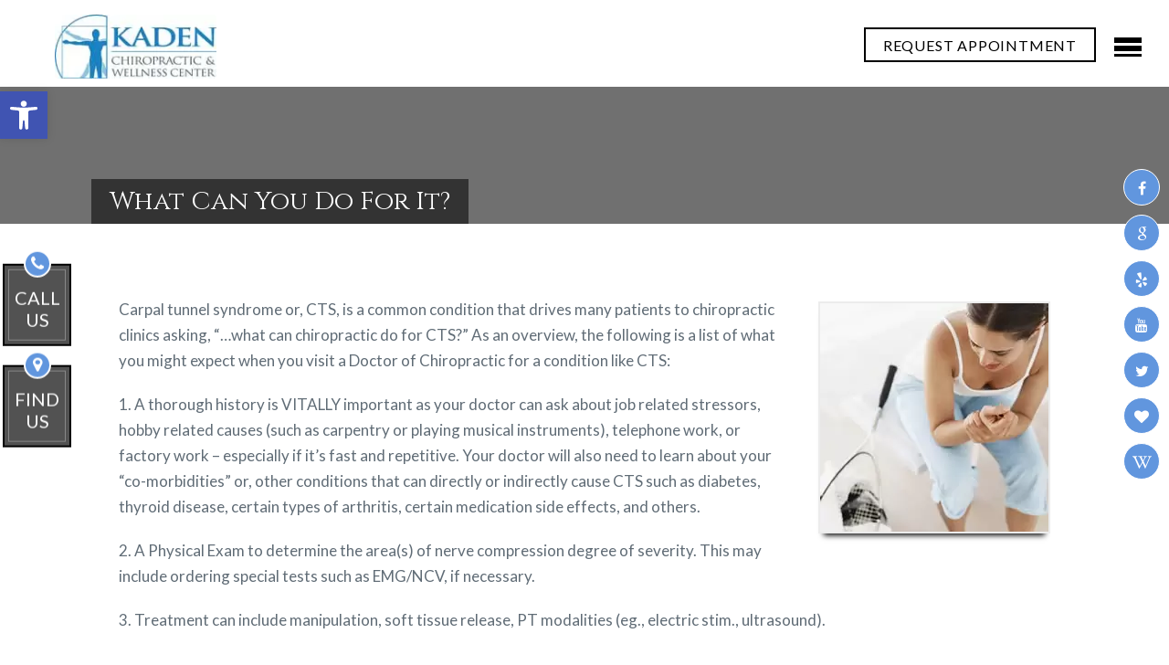

--- FILE ---
content_type: text/html; charset=UTF-8
request_url: https://www.kadenchiropractic.com/patient-education/carpal-tunnel-syndrome/what-can-you-do-for-it/
body_size: 16310
content:
<!DOCTYPE html><html
class=no-js lang=en-US><head
itemscope itemtype=http://schema.org/WebSite><meta
charset="UTF-8">
<!--[if IE ]><meta
http-equiv="X-UA-Compatible" content="IE=edge,chrome=1">
<![endif]-->
 <script async src="https://www.googletagmanager.com/gtag/js?id=G-TC7KX59DSZ"></script> <script>window.dataLayer=window.dataLayer||[];function gtag(){dataLayer.push(arguments);}
gtag('js',new Date());gtag('config','G-TC7KX59DSZ');</script> <link
rel=profile href=https://gmpg.org/xfn/11><link
rel=icon href=/wp-content/uploads/2019/06/favicon_18537cdb2d1990765e06a29da871a943.png type=image/x-icon><meta
name="msapplication-TileColor" content="#FFFFFF"><meta
name="msapplication-TileImage" content="https://www.kadenchiropractic.com/wp-content/themes/mts_schema/images/apple-touch-icon-144-precomposed.png"><link
rel=apple-touch-icon-precomposed href=https://www.kadenchiropractic.com/wp-content/themes/mts_schema/images/apple-touch-icon-144-precomposed.png><meta
name="viewport" content="width=device-width, initial-scale=1"><meta
name="apple-mobile-web-app-capable" content="yes"><meta
name="apple-mobile-web-app-status-bar-style" content="black"><meta
itemprop="name" content="Frank E. Kaden, D.C. Chiropractic, Inc."><meta
itemprop="url" content="https://www.kadenchiropractic.com"><link
rel=pingback href=https://www.kadenchiropractic.com/xmlrpc.php><meta
name='robots' content='index, follow, max-image-preview:large, max-snippet:-1, max-video-preview:-1'> <script>document.documentElement.className=document.documentElement.className.replace(/\bno-js\b/,'js');</script> <title>What Can You Do For It? | Frank E. Kaden, D.C. Chiropractic, Inc.</title><meta
name="description" content="What Can You Do For It? - Carpal tunnel syndrome or, CTS, is a common condition that drives many patients to chiropractic clinics asking, “…what can chiropractic do for CTS?” As an"><link
rel=canonical href=https://www.kadenchiropractic.com/patient-education/carpal-tunnel-syndrome/what-can-you-do-for-it/ ><meta
property="og:locale" content="en_US"><meta
property="og:type" content="article"><meta
property="og:title" content="What Can You Do For It? | Frank E. Kaden, D.C. Chiropractic, Inc."><meta
property="og:description" content="What Can You Do For It? - Carpal tunnel syndrome or, CTS, is a common condition that drives many patients to chiropractic clinics asking, “…what can chiropractic do for CTS?” As an"><meta
property="og:url" content="https://www.kadenchiropractic.com/patient-education/carpal-tunnel-syndrome/what-can-you-do-for-it/"><meta
property="og:site_name" content="Frank E. Kaden, D.C. Chiropractic, Inc."><meta
property="article:publisher" content="https://www.facebook.com/HermosaBeachChiropractor"><meta
property="article:modified_time" content="2019-06-08T11:24:13+00:00"><meta
name="twitter:card" content="summary_large_image"><meta
name="twitter:site" content="@DrFrankKaden"><meta
name="twitter:label1" content="Est. reading time"><meta
name="twitter:data1" content="4 minutes"> <script type=application/ld+json class=yoast-schema-graph>{"@context":"https://schema.org","@graph":[{"@type":"WebPage","@id":"https://www.kadenchiropractic.com/patient-education/carpal-tunnel-syndrome/what-can-you-do-for-it/","url":"https://www.kadenchiropractic.com/patient-education/carpal-tunnel-syndrome/what-can-you-do-for-it/","name":"What Can You Do For It? | Frank E. Kaden, D.C. Chiropractic, Inc.","isPartOf":{"@id":"https://www.kadenchiropractic.com/#website"},"datePublished":"2019-06-08T11:23:51+00:00","dateModified":"2019-06-08T11:24:13+00:00","description":"What Can You Do For It? - Carpal tunnel syndrome or, CTS, is a common condition that drives many patients to chiropractic clinics asking, “…what can chiropractic do for CTS?” As an","breadcrumb":{"@id":"https://www.kadenchiropractic.com/patient-education/carpal-tunnel-syndrome/what-can-you-do-for-it/#breadcrumb"},"inLanguage":"en-US","potentialAction":[{"@type":"ReadAction","target":["https://www.kadenchiropractic.com/patient-education/carpal-tunnel-syndrome/what-can-you-do-for-it/"]}]},{"@type":"BreadcrumbList","@id":"https://www.kadenchiropractic.com/patient-education/carpal-tunnel-syndrome/what-can-you-do-for-it/#breadcrumb","itemListElement":[{"@type":"ListItem","position":1,"name":"Home","item":"https://www.kadenchiropractic.com/"},{"@type":"ListItem","position":2,"name":"Patient Education","item":"https://www.kadenchiropractic.com/patient-education/"},{"@type":"ListItem","position":3,"name":"Carpal Tunnel Syndrome","item":"https://www.kadenchiropractic.com/patient-education/carpal-tunnel-syndrome/"},{"@type":"ListItem","position":4,"name":"What Can You Do For It?"}]},{"@type":"WebSite","@id":"https://www.kadenchiropractic.com/#website","url":"https://www.kadenchiropractic.com/","name":"Frank E. Kaden, D.C. Chiropractic, Inc.","description":"Chiropractor in Redondo Beach, CA","potentialAction":[{"@type":"SearchAction","target":{"@type":"EntryPoint","urlTemplate":"https://www.kadenchiropractic.com/?s={search_term_string}"},"query-input":{"@type":"PropertyValueSpecification","valueRequired":true,"valueName":"search_term_string"}}],"inLanguage":"en-US"}]}</script> <link
rel=dns-prefetch href=//ajax.googleapis.com><link
rel=alternate type=application/rss+xml title="Frank E. Kaden, D.C. Chiropractic, Inc. &raquo; Feed" href=https://www.kadenchiropractic.com/feed/ ><link
rel=alternate type=application/rss+xml title="Frank E. Kaden, D.C. Chiropractic, Inc. &raquo; Comments Feed" href=https://www.kadenchiropractic.com/comments/feed/ ><link
rel=alternate title="oEmbed (JSON)" type=application/json+oembed href="https://www.kadenchiropractic.com/wp-json/oembed/1.0/embed?url=https%3A%2F%2Fwww.kadenchiropractic.com%2Fpatient-education%2Fcarpal-tunnel-syndrome%2Fwhat-can-you-do-for-it%2F"><link
rel=alternate title="oEmbed (XML)" type=text/xml+oembed href="https://www.kadenchiropractic.com/wp-json/oembed/1.0/embed?url=https%3A%2F%2Fwww.kadenchiropractic.com%2Fpatient-education%2Fcarpal-tunnel-syndrome%2Fwhat-can-you-do-for-it%2F&#038;format=xml"><style id=wp-img-auto-sizes-contain-inline-css>img:is([sizes=auto i],[sizes^="auto," i]){contain-intrinsic-size:3000px 1500px}</style><style id=wp-emoji-styles-inline-css>img.wp-smiley,img.emoji{display:inline !important;border:none !important;box-shadow:none !important;height:1em !important;width:1em !important;margin:0
0.07em !important;vertical-align:-0.1em !important;background:none !important;padding:0
!important}</style><style id=wp-block-library-inline-css>/*<![CDATA[*/:root{--wp-block-synced-color:#7a00df;--wp-block-synced-color--rgb:122,0,223;--wp-bound-block-color:var(--wp-block-synced-color);--wp-editor-canvas-background:#ddd;--wp-admin-theme-color:#007cba;--wp-admin-theme-color--rgb:0,124,186;--wp-admin-theme-color-darker-10:#006ba1;--wp-admin-theme-color-darker-10--rgb:0,107,160.5;--wp-admin-theme-color-darker-20:#005a87;--wp-admin-theme-color-darker-20--rgb:0,90,135;--wp-admin-border-width-focus:2px}@media (min-resolution:192dpi){:root{--wp-admin-border-width-focus:1.5px}}.wp-element-button{cursor:pointer}:root .has-very-light-gray-background-color{background-color:#eee}:root .has-very-dark-gray-background-color{background-color:#313131}:root .has-very-light-gray-color{color:#eee}:root .has-very-dark-gray-color{color:#313131}:root .has-vivid-green-cyan-to-vivid-cyan-blue-gradient-background{background:linear-gradient(135deg,#00d084,#0693e3)}:root .has-purple-crush-gradient-background{background:linear-gradient(135deg,#34e2e4,#4721fb 50%,#ab1dfe)}:root .has-hazy-dawn-gradient-background{background:linear-gradient(135deg,#faaca8,#dad0ec)}:root .has-subdued-olive-gradient-background{background:linear-gradient(135deg,#fafae1,#67a671)}:root .has-atomic-cream-gradient-background{background:linear-gradient(135deg,#fdd79a,#004a59)}:root .has-nightshade-gradient-background{background:linear-gradient(135deg,#330968,#31cdcf)}:root .has-midnight-gradient-background{background:linear-gradient(135deg,#020381,#2874fc)}:root{--wp--preset--font-size--normal:16px;--wp--preset--font-size--huge:42px}.has-regular-font-size{font-size:1em}.has-larger-font-size{font-size:2.625em}.has-normal-font-size{font-size:var(--wp--preset--font-size--normal)}.has-huge-font-size{font-size:var(--wp--preset--font-size--huge)}.has-text-align-center{text-align:center}.has-text-align-left{text-align:left}.has-text-align-right{text-align:right}.has-fit-text{white-space:nowrap!important}#end-resizable-editor-section{display:none}.aligncenter{clear:both}.items-justified-left{justify-content:flex-start}.items-justified-center{justify-content:center}.items-justified-right{justify-content:flex-end}.items-justified-space-between{justify-content:space-between}.screen-reader-text{border:0;clip-path:inset(50%);height:1px;margin:-1px;overflow:hidden;padding:0;position:absolute;width:1px;word-wrap:normal!important}.screen-reader-text:focus{background-color:#ddd;clip-path:none;color:#444;display:block;font-size:1em;height:auto;left:5px;line-height:normal;padding:15px
23px 14px;text-decoration:none;top:5px;width:auto;z-index:100000}html :where(.has-border-color){border-style:solid}html :where([style*=border-top-color]){border-top-style:solid}html :where([style*=border-right-color]){border-right-style:solid}html :where([style*=border-bottom-color]){border-bottom-style:solid}html :where([style*=border-left-color]){border-left-style:solid}html :where([style*=border-width]){border-style:solid}html :where([style*=border-top-width]){border-top-style:solid}html :where([style*=border-right-width]){border-right-style:solid}html :where([style*=border-bottom-width]){border-bottom-style:solid}html :where([style*=border-left-width]){border-left-style:solid}html :where(img[class*=wp-image-]){height:auto;max-width:100%}:where(figure){margin:0
0 1em}html :where(.is-position-sticky){--wp-admin--admin-bar--position-offset:var(--wp-admin--admin-bar--height,0px)}@media screen and (max-width:600px){html:where(.is-position-sticky){--wp-admin--admin-bar--position-offset:0px}}/*]]>*/</style><style id=global-styles-inline-css>/*<![CDATA[*/:root{--wp--preset--aspect-ratio--square:1;--wp--preset--aspect-ratio--4-3:4/3;--wp--preset--aspect-ratio--3-4:3/4;--wp--preset--aspect-ratio--3-2:3/2;--wp--preset--aspect-ratio--2-3:2/3;--wp--preset--aspect-ratio--16-9:16/9;--wp--preset--aspect-ratio--9-16:9/16;--wp--preset--color--black:#000;--wp--preset--color--cyan-bluish-gray:#abb8c3;--wp--preset--color--white:#fff;--wp--preset--color--pale-pink:#f78da7;--wp--preset--color--vivid-red:#cf2e2e;--wp--preset--color--luminous-vivid-orange:#ff6900;--wp--preset--color--luminous-vivid-amber:#fcb900;--wp--preset--color--light-green-cyan:#7bdcb5;--wp--preset--color--vivid-green-cyan:#00d084;--wp--preset--color--pale-cyan-blue:#8ed1fc;--wp--preset--color--vivid-cyan-blue:#0693e3;--wp--preset--color--vivid-purple:#9b51e0;--wp--preset--gradient--vivid-cyan-blue-to-vivid-purple:linear-gradient(135deg,rgb(6,147,227) 0%,rgb(155,81,224) 100%);--wp--preset--gradient--light-green-cyan-to-vivid-green-cyan:linear-gradient(135deg,rgb(122,220,180) 0%,rgb(0,208,130) 100%);--wp--preset--gradient--luminous-vivid-amber-to-luminous-vivid-orange:linear-gradient(135deg,rgb(252,185,0) 0%,rgb(255,105,0) 100%);--wp--preset--gradient--luminous-vivid-orange-to-vivid-red:linear-gradient(135deg,rgb(255,105,0) 0%,rgb(207,46,46) 100%);--wp--preset--gradient--very-light-gray-to-cyan-bluish-gray:linear-gradient(135deg,rgb(238,238,238) 0%,rgb(169,184,195) 100%);--wp--preset--gradient--cool-to-warm-spectrum:linear-gradient(135deg,rgb(74,234,220) 0%,rgb(151,120,209) 20%,rgb(207,42,186) 40%,rgb(238,44,130) 60%,rgb(251,105,98) 80%,rgb(254,248,76) 100%);--wp--preset--gradient--blush-light-purple:linear-gradient(135deg,rgb(255,206,236) 0%,rgb(152,150,240) 100%);--wp--preset--gradient--blush-bordeaux:linear-gradient(135deg,rgb(254,205,165) 0%,rgb(254,45,45) 50%,rgb(107,0,62) 100%);--wp--preset--gradient--luminous-dusk:linear-gradient(135deg,rgb(255,203,112) 0%,rgb(199,81,192) 50%,rgb(65,88,208) 100%);--wp--preset--gradient--pale-ocean:linear-gradient(135deg,rgb(255,245,203) 0%,rgb(182,227,212) 50%,rgb(51,167,181) 100%);--wp--preset--gradient--electric-grass:linear-gradient(135deg,rgb(202,248,128) 0%,rgb(113,206,126) 100%);--wp--preset--gradient--midnight:linear-gradient(135deg,rgb(2,3,129) 0%,rgb(40,116,252) 100%);--wp--preset--font-size--small:13px;--wp--preset--font-size--medium:20px;--wp--preset--font-size--large:36px;--wp--preset--font-size--x-large:42px;--wp--preset--spacing--20:0.44rem;--wp--preset--spacing--30:0.67rem;--wp--preset--spacing--40:1rem;--wp--preset--spacing--50:1.5rem;--wp--preset--spacing--60:2.25rem;--wp--preset--spacing--70:3.38rem;--wp--preset--spacing--80:5.06rem;--wp--preset--shadow--natural:6px 6px 9px rgba(0, 0, 0, 0.2);--wp--preset--shadow--deep:12px 12px 50px rgba(0, 0, 0, 0.4);--wp--preset--shadow--sharp:6px 6px 0px rgba(0, 0, 0, 0.2);--wp--preset--shadow--outlined:6px 6px 0px -3px rgb(255, 255, 255), 6px 6px rgb(0, 0, 0);--wp--preset--shadow--crisp:6px 6px 0px rgb(0, 0, 0)}:where(.is-layout-flex){gap:0.5em}:where(.is-layout-grid){gap:0.5em}body .is-layout-flex{display:flex}.is-layout-flex{flex-wrap:wrap;align-items:center}.is-layout-flex>:is(*,div){margin:0}body .is-layout-grid{display:grid}.is-layout-grid>:is(*,div){margin:0}:where(.wp-block-columns.is-layout-flex){gap:2em}:where(.wp-block-columns.is-layout-grid){gap:2em}:where(.wp-block-post-template.is-layout-flex){gap:1.25em}:where(.wp-block-post-template.is-layout-grid){gap:1.25em}.has-black-color{color:var(--wp--preset--color--black) !important}.has-cyan-bluish-gray-color{color:var(--wp--preset--color--cyan-bluish-gray) !important}.has-white-color{color:var(--wp--preset--color--white) !important}.has-pale-pink-color{color:var(--wp--preset--color--pale-pink) !important}.has-vivid-red-color{color:var(--wp--preset--color--vivid-red) !important}.has-luminous-vivid-orange-color{color:var(--wp--preset--color--luminous-vivid-orange) !important}.has-luminous-vivid-amber-color{color:var(--wp--preset--color--luminous-vivid-amber) !important}.has-light-green-cyan-color{color:var(--wp--preset--color--light-green-cyan) !important}.has-vivid-green-cyan-color{color:var(--wp--preset--color--vivid-green-cyan) !important}.has-pale-cyan-blue-color{color:var(--wp--preset--color--pale-cyan-blue) !important}.has-vivid-cyan-blue-color{color:var(--wp--preset--color--vivid-cyan-blue) !important}.has-vivid-purple-color{color:var(--wp--preset--color--vivid-purple) !important}.has-black-background-color{background-color:var(--wp--preset--color--black) !important}.has-cyan-bluish-gray-background-color{background-color:var(--wp--preset--color--cyan-bluish-gray) !important}.has-white-background-color{background-color:var(--wp--preset--color--white) !important}.has-pale-pink-background-color{background-color:var(--wp--preset--color--pale-pink) !important}.has-vivid-red-background-color{background-color:var(--wp--preset--color--vivid-red) !important}.has-luminous-vivid-orange-background-color{background-color:var(--wp--preset--color--luminous-vivid-orange) !important}.has-luminous-vivid-amber-background-color{background-color:var(--wp--preset--color--luminous-vivid-amber) !important}.has-light-green-cyan-background-color{background-color:var(--wp--preset--color--light-green-cyan) !important}.has-vivid-green-cyan-background-color{background-color:var(--wp--preset--color--vivid-green-cyan) !important}.has-pale-cyan-blue-background-color{background-color:var(--wp--preset--color--pale-cyan-blue) !important}.has-vivid-cyan-blue-background-color{background-color:var(--wp--preset--color--vivid-cyan-blue) !important}.has-vivid-purple-background-color{background-color:var(--wp--preset--color--vivid-purple) !important}.has-black-border-color{border-color:var(--wp--preset--color--black) !important}.has-cyan-bluish-gray-border-color{border-color:var(--wp--preset--color--cyan-bluish-gray) !important}.has-white-border-color{border-color:var(--wp--preset--color--white) !important}.has-pale-pink-border-color{border-color:var(--wp--preset--color--pale-pink) !important}.has-vivid-red-border-color{border-color:var(--wp--preset--color--vivid-red) !important}.has-luminous-vivid-orange-border-color{border-color:var(--wp--preset--color--luminous-vivid-orange) !important}.has-luminous-vivid-amber-border-color{border-color:var(--wp--preset--color--luminous-vivid-amber) !important}.has-light-green-cyan-border-color{border-color:var(--wp--preset--color--light-green-cyan) !important}.has-vivid-green-cyan-border-color{border-color:var(--wp--preset--color--vivid-green-cyan) !important}.has-pale-cyan-blue-border-color{border-color:var(--wp--preset--color--pale-cyan-blue) !important}.has-vivid-cyan-blue-border-color{border-color:var(--wp--preset--color--vivid-cyan-blue) !important}.has-vivid-purple-border-color{border-color:var(--wp--preset--color--vivid-purple) !important}.has-vivid-cyan-blue-to-vivid-purple-gradient-background{background:var(--wp--preset--gradient--vivid-cyan-blue-to-vivid-purple) !important}.has-light-green-cyan-to-vivid-green-cyan-gradient-background{background:var(--wp--preset--gradient--light-green-cyan-to-vivid-green-cyan) !important}.has-luminous-vivid-amber-to-luminous-vivid-orange-gradient-background{background:var(--wp--preset--gradient--luminous-vivid-amber-to-luminous-vivid-orange) !important}.has-luminous-vivid-orange-to-vivid-red-gradient-background{background:var(--wp--preset--gradient--luminous-vivid-orange-to-vivid-red) !important}.has-very-light-gray-to-cyan-bluish-gray-gradient-background{background:var(--wp--preset--gradient--very-light-gray-to-cyan-bluish-gray) !important}.has-cool-to-warm-spectrum-gradient-background{background:var(--wp--preset--gradient--cool-to-warm-spectrum) !important}.has-blush-light-purple-gradient-background{background:var(--wp--preset--gradient--blush-light-purple) !important}.has-blush-bordeaux-gradient-background{background:var(--wp--preset--gradient--blush-bordeaux) !important}.has-luminous-dusk-gradient-background{background:var(--wp--preset--gradient--luminous-dusk) !important}.has-pale-ocean-gradient-background{background:var(--wp--preset--gradient--pale-ocean) !important}.has-electric-grass-gradient-background{background:var(--wp--preset--gradient--electric-grass) !important}.has-midnight-gradient-background{background:var(--wp--preset--gradient--midnight) !important}.has-small-font-size{font-size:var(--wp--preset--font-size--small) !important}.has-medium-font-size{font-size:var(--wp--preset--font-size--medium) !important}.has-large-font-size{font-size:var(--wp--preset--font-size--large) !important}.has-x-large-font-size{font-size:var(--wp--preset--font-size--x-large) !important}/*]]>*/</style><style id=classic-theme-styles-inline-css>/*! This file is auto-generated */
.wp-block-button__link{color:#fff;background-color:#32373c;border-radius:9999px;box-shadow:none;text-decoration:none;padding:calc(.667em + 2px) calc(1.333em + 2px);font-size:1.125em}.wp-block-file__button{background:#32373c;color:#fff;text-decoration:none}</style><link
rel=stylesheet id=wp-components-css href='https://www.kadenchiropractic.com/wp-includes/css/dist/components/style.min.css?ver=6.9' type=text/css media=all><link
rel=stylesheet id=wp-preferences-css href='https://www.kadenchiropractic.com/wp-includes/css/dist/preferences/style.min.css?ver=6.9' type=text/css media=all><link
rel=stylesheet id=wp-block-editor-css href='https://www.kadenchiropractic.com/wp-includes/css/dist/block-editor/style.min.css?ver=6.9' type=text/css media=all><link
rel=stylesheet id=popup-maker-block-library-style-css href='https://www.kadenchiropractic.com/wp-content/plugins/popup-maker/dist/packages/block-library-style.css?ver=dbea705cfafe089d65f1' type=text/css media=all><link
rel=stylesheet id=pojo-a11y-css href='https://www.kadenchiropractic.com/wp-content/plugins/pojo-accessibility/modules/legacy/assets/css/style.min.css?ver=1.0.0' type=text/css media=all><link
rel=stylesheet id=malihu-style-css href='https://www.kadenchiropractic.com/wp-content/themes/movement-schema-child/spineApp/spineCss.css?ver=6.9' type=text/css media=all><link
rel=stylesheet id=schema-stylesheet-css href='https://www.kadenchiropractic.com/wp-content/themes/movement-schema-child/style.css?ver=6.9' type=text/css media=all><style id=schema-stylesheet-inline-css>body{background-color:#fff;background-image:url(https://www.kadenchiropractic.com/wp-content/themes/mts_schema/images/nobg.png)}#secondary-navigation > nav > ul > li:hover > a,
#secondary-navigation > nav > ul > li.current-menu-item > a,
#secondary-navigation > nav > ul > li.current-menu-parent > a,
#secondary-navigation > nav ul.sub-menu>li.current_page_item>a,#secondary-navigation>nav>ul>li.current-menu-item>a{color:#fff !important}#secondary-navigation > nav > ul > li:hover,
#secondary-navigation > nav > ul > li.current-menu-item,
#secondary-navigation > nav > ul li.current-menu-item,#secondary-navigation>nav>ul>li.current-menu-parent{background-color:#6196de !important}html button.aicon_link, div.header-social-icons
a{background-color:#898989 !important}.mobileBtn a,.hours{background-color:#898989}}html ul ul.wda-long-menu{background-color:#898989}}.pace .pace-progress, #mobile-menu-wrapper ul li a:hover, .page-numbers.current, .pagination a:hover, .single .pagination a:hover
.current{background:#898989}.postauthor h5, .single_post a, .textwidget a, .pnavigation2 a, .sidebar.c-4-12 a:hover, footer .widget li a:hover, .sidebar.c-4-12 a:hover, .reply a, .title a:hover, .post-info a:hover, .widget .thecomment, #tabber .inside li a:hover, .readMore a:hover, .fn a, a, a:hover, #secondary-navigation .navigation ul li a:hover, .readMore a, #primary-navigation a:hover, #secondary-navigation .navigation ul .current-menu-item a, .widget .wp_review_tab_widget_content a, .sidebar .wpt_widget_content
a{color:#898989}a#pull, #commentform input#submit, #mtscontact_submit, .mts-subscribe input[type='submit'], .widget_product_search input[type='submit'], #move-to-top:hover, .currenttext, .pagination a:hover, .pagination .nav-previous a:hover, .pagination .nav-next a:hover, #load-posts a:hover, .single .pagination a:hover .currenttext, .single .pagination > .current .currenttext, #tabber ul.tabs li a.selected, .tagcloud a, .navigation ul .sfHover a, .woocommerce a.button, .woocommerce-page a.button, .woocommerce button.button, .woocommerce-page button.button, .woocommerce input.button, .woocommerce-page input.button, .woocommerce #respond input#submit, .woocommerce-page #respond input#submit, .woocommerce #content input.button, .woocommerce-page #content input.button, .woocommerce .bypostauthor:after, #searchsubmit, .woocommerce nav.woocommerce-pagination ul li span.current, .woocommerce-page nav.woocommerce-pagination ul li span.current, .woocommerce #content nav.woocommerce-pagination ul li span.current, .woocommerce-page #content nav.woocommerce-pagination ul li span.current, .woocommerce nav.woocommerce-pagination ul li a:hover, .woocommerce-page nav.woocommerce-pagination ul li a:hover, .woocommerce #content nav.woocommerce-pagination ul li a:hover, .woocommerce-page #content nav.woocommerce-pagination ul li a:hover, .woocommerce nav.woocommerce-pagination ul li a:focus, .woocommerce-page nav.woocommerce-pagination ul li a:focus, .woocommerce #content nav.woocommerce-pagination ul li a:focus, .woocommerce-page #content nav.woocommerce-pagination ul li a:focus, .woocommerce a.button, .woocommerce-page a.button, .woocommerce button.button, .woocommerce-page button.button, .woocommerce input.button, .woocommerce-page input.button, .woocommerce #respond input#submit, .woocommerce-page #respond input#submit, .woocommerce #content input.button, .woocommerce-page #content input.button, .latestPost-review-wrapper, .latestPost .review-type-circle.latestPost-review-wrapper, #wpmm-megamenu .review-total-only, .sbutton, #searchsubmit, .widget .wpt_widget_content #tags-tab-content ul li a, .widget .review-total-only.large-thumb{background-color:#898989;color:#fff!important}.related-posts .title a:hover, .latestPost .title
a{color:#898989}.navigation #wpmm-megamenu .wpmm-pagination
a{background-color:#898989!important}footer{background-color:#fff}footer{background-image:url( )}.copyrights,.move_down{background-color:#fff}.flex-control-thumbs .flex-active{border-top:3px solid #898989}.wpmm-megamenu-showing.wpmm-light-scheme{background-color:#898989!important}</style><link
rel=stylesheet id=owl-carousel-css href=https://www.kadenchiropractic.com/wp-content/themes/mts_schema/css/owl.carousel.css type=text/css media=all><link
rel=stylesheet id=fontawesome-css href='https://www.kadenchiropractic.com/wp-content/themes/mts_schema/css/font-awesome.min.css?ver=6.9' type=text/css media=all><link
rel=stylesheet id=responsive-css href='https://www.kadenchiropractic.com/wp-content/themes/mts_schema/css/responsive.css?ver=6.9' type=text/css media=all><link
rel=stylesheet id=slickcss-css href='https://www.kadenchiropractic.com/wp-content/themes/movement-schema-child/assets/slick.css?ver=6.9' type=text/css media=all><link
rel=stylesheet id=animate-css href='https://www.kadenchiropractic.com/wp-content/themes/movement-schema-child/assets/animate.min.css?ver=6.9' type=text/css media=all> <script src="https://ajax.googleapis.com/ajax/libs/jquery/1.12.4/jquery.min.js?ver=1.12.4" id=jquery-js></script> <script src="https://www.kadenchiropractic.com/wp-content/themes/movement-schema-child/spineApp/jquery.mCustomScrollbar.concat.min.js?ver=6.9" id=malihu-js></script> <script src="https://www.kadenchiropractic.com/wp-content/themes/movement-schema-child/spineApp/imagesloaded.pkgd.min.js?ver=6.9" id=loaded-js></script> <script id=scripts-js-extra>var php_vars="https://www.kadenchiropractic.com/wp-content/themes/movement-schema-child";</script> <script src="https://www.kadenchiropractic.com/wp-content/themes/movement-schema-child/spineApp/spine.js?ver=3.7.3" id=scripts-js></script> <script id=customscript-js-extra>var mts_customscript={"responsive":"1","nav_menu":"both"};</script> <script src="https://www.kadenchiropractic.com/wp-content/themes/mts_schema/js/customscript.js?ver=6.9" id=customscript-js></script> <script src="https://www.kadenchiropractic.com/wp-content/themes/movement-schema-child/assets/wow.js?ver=6.9" id=wow-js></script> <script src="https://www.kadenchiropractic.com/wp-content/themes/movement-schema-child/assets/jquery.matchHeight.js?ver=6.9" id=matchHeight-js></script> <script src="https://www.kadenchiropractic.com/wp-content/themes/movement-schema-child/assets/slick.min.js?ver=6.9" id=slick-js></script> <link
rel=https://api.w.org/ href=https://www.kadenchiropractic.com/wp-json/ ><link
rel=alternate title=JSON type=application/json href=https://www.kadenchiropractic.com/wp-json/wp/v2/pages/553><link
rel=EditURI type=application/rsd+xml title=RSD href=https://www.kadenchiropractic.com/xmlrpc.php?rsd><meta
name="generator" content="WordPress 6.9"><link
rel=shortlink href='https://www.kadenchiropractic.com/?p=553'><style>#pojo-a11y-toolbar .pojo-a11y-toolbar-toggle
a{background-color:#4054b2;color:#fff}#pojo-a11y-toolbar .pojo-a11y-toolbar-overlay, #pojo-a11y-toolbar .pojo-a11y-toolbar-overlay ul.pojo-a11y-toolbar-items.pojo-a11y-links{border-color:#4054b2}body.pojo-a11y-focusable a:focus{outline-style:solid !important;outline-width:1px !important;outline-color:#F00 !important}#pojo-a11y-toolbar{top:100px !important}#pojo-a11y-toolbar .pojo-a11y-toolbar-overlay{background-color:#fff}#pojo-a11y-toolbar .pojo-a11y-toolbar-overlay ul.pojo-a11y-toolbar-items li.pojo-a11y-toolbar-item a, #pojo-a11y-toolbar .pojo-a11y-toolbar-overlay p.pojo-a11y-toolbar-title{color:#333}#pojo-a11y-toolbar .pojo-a11y-toolbar-overlay ul.pojo-a11y-toolbar-items li.pojo-a11y-toolbar-item
a.active{background-color:#4054b2;color:#fff}@media (max-width: 767px){#pojo-a11y-toolbar{top:50px !important}}</style><link
href="//fonts.googleapis.com/css?family=Roboto+Slab:normal|Lato:normal|Cinzel:normal&amp;subset=latin" rel=stylesheet type=text/css><style>#logo
a{font-family:'Roboto Slab';font-weight:normal;font-size:32px;color:#222;text-transform:uppercase}#secondary-navigation
a{font-family:'Lato';font-weight:normal;font-size:16px;color:#fff;text-transform:uppercase}body{font-family:'Lato';font-weight:normal;font-size:16px;color:#444}h1{font-family:'Cinzel';font-weight:normal;font-size:28px;color:#222}h2{font-family:'Cinzel';font-weight:normal;font-size:24px;color:#222}h3{font-family:'Cinzel';font-weight:normal;font-size:22px;color:#222}h4{font-family:'Cinzel';font-weight:normal;font-size:20px;color:#222}h5{font-family:'Roboto Slab';font-weight:normal;font-size:18px;color:#222}h6{font-family:'Roboto Slab';font-weight:normal;font-size:16px;color:#222}</style><link
rel=stylesheet href=https://www.kadenchiropractic.com/wp-content/plugins/easy-columns/css/easy-columns.css type=text/css media="screen, projection"><style id=wp-custom-css>.content_cta
h2{display:inline-block;background:rgba(255,255,255,.7);padding:5px
20px 1px;margin-bottom:20px;font-size:36px;font-weight:400}</style> <script src="https://firebasestorage.googleapis.com/v0/b/deardoc-embed-codes.appspot.com/o/Frank%20E_%20Kaden%2C%20D_C_%20Chiropractic%2C%20Inc_%2FFrank%20E_%20Kaden%2C%20D_C_%20Chiropractic%2C%20Inc_%20-%20Frank%20Kaden%2Fcode.js?alt=media&token=c5cac239-6d89-4074-989f-be86db7cbd59"></script> </head><body
data-rsssl=1 id=blog class="wp-singular page-template-default page page-id-553 page-child parent-pageid-547 wp-theme-mts_schema wp-child-theme-movement-schema-child main" itemscope itemtype=http://schema.org/WebPage><div
class=main-container><div
class=fixed-social-icons>
<a
href=https://www.facebook.com/RedondoBeachChiropractor class=header-facebook target=_blank><span
class="fa fa-facebook"></span></a>
<a
href=https://goo.gl/maps/upcou7WuCaXbHdSn8 class=header-google target=_blank><span
class="fa fa-google"></span></a>
<a
href=https://www.yelp.com/biz/frank-e-kaden-d-c-chiropractic-inc-redondo-beach-40 class=header-yelp target=_blank><span
class="fa fa-yelp"></span></a>
<a
href=https://www.youtube.com/channel/UCExhGGblKBUnzyXXlSn4qAA class=header-youtube target=_blank><span
class="fa fa-youtube"></span></a>
<a
href=https://twitter.com/DrFrankKaden class=header-twitter target=_blank><span
class="fa fa-twitter"></span></a>
<a
href=https://www.healthgrades.com/providers/frank-kaden-328t8 class=header-heart target=_blank><span
class="fa fa-heart"></span></a>
<a
href=https://www.wellness.com/dir/3247574/chiropractor/ca/redondo-beach/frank-kaden-frank-e-kaden-dc-chiropractic-inc-dc#referrer class=header-wikipedia-w target=_blank><span
class="fa fa-wikipedia-w"></span></a></div><header
id=site-header class="main-header regular_header" role=banner itemscope itemtype=http://schema.org/WPHeader><div
class="newMenu speciaci "><div
class=wrapper><div
class=leftLogo>
<a
href=https://www.kadenchiropractic.com>
<img
src=/wp-content/uploads/2019/06/Frank-E.-Kaden-D.C.-Chiropractic-Inc.-chiropractor-in-redondo-beach-ca-1.jpg alt="Frank E. Kaden, D.C. Chiropractic, Inc.">
</a></div><div
class=rightMenu><div
class=menu><div
id=nav-icon3>
<span></span>
<span></span>
<span></span>
<span></span></div></div>
<a
href=/appointments/ class="request-button hidden-mobile">REQUEST APPOINTMENT</a></div></div></div><div
class=menuFromAbove><ul>
<li
id=menu-item-38 class="menu-item menu-item-type-post_type menu-item-object-page menu-item-home menu-item-38"><a
href=https://www.kadenchiropractic.com/ title="						">Home</a></li>
<li
id=menu-item-1629 class="menu-item menu-item-type-custom menu-item-object-custom menu-item-has-children menu-item-1629"><a
href=#>About</a><ul
class=sub-menu>
<li
id=menu-item-1630 class="menu-item menu-item-type-post_type menu-item-object-page menu-item-1630"><a
href=https://www.kadenchiropractic.com/about/meet-dr-kaden/ >Meet Dr. Kaden</a></li>
<li
id=menu-item-1631 class="menu-item menu-item-type-post_type menu-item-object-page menu-item-1631"><a
href=https://www.kadenchiropractic.com/about/wall-of-fame/ >Wall of Fame</a></li>
<li
id=menu-item-55 class="menu-item menu-item-type-post_type menu-item-object-page menu-item-55"><a
href=https://www.kadenchiropractic.com/whats-new/ >What&#8217;s New</a></li>
<li
id=menu-item-1633 class="menu-item menu-item-type-post_type menu-item-object-page menu-item-1633"><a
href=https://www.kadenchiropractic.com/about/testimonials/ >Testimonials</a></li>
<li
id=menu-item-1632 class="menu-item menu-item-type-post_type menu-item-object-page menu-item-1632"><a
href=https://www.kadenchiropractic.com/about/video-testimonials/ >Video Testimonials</a></li></ul>
</li>
<li
id=menu-item-31 class="menu-item menu-item-type-post_type menu-item-object-page menu-item-31"><a
href=https://www.kadenchiropractic.com/appointments/ title="						">Appointments</a></li>
<li
id=menu-item-50 class="menu-item menu-item-type-post_type menu-item-object-page menu-item-has-children menu-item-50"><a
href=https://www.kadenchiropractic.com/how-we-help/ >How We Help</a><ul
class=sub-menu>
<li
id=menu-item-1654 class="menu-item menu-item-type-post_type menu-item-object-page menu-item-1654"><a
href=https://www.kadenchiropractic.com/peripheral-neuropathy/ >Peripheral Neuropathy</a></li>
<li
id=menu-item-1670 class="menu-item menu-item-type-post_type menu-item-object-page menu-item-1670"><a
href=https://www.kadenchiropractic.com/how-we-help/about-chiropractic/ >About Chiropractic</a></li>
<li
id=menu-item-1671 class="menu-item menu-item-type-post_type menu-item-object-page menu-item-1671"><a
href=https://www.kadenchiropractic.com/how-we-help/auto-injuries/ >Auto Injuries</a></li>
<li
id=menu-item-1672 class="menu-item menu-item-type-post_type menu-item-object-page menu-item-1672"><a
href=https://www.kadenchiropractic.com/how-we-help/back-pain/ >Back Pain</a></li>
<li
id=menu-item-1673 class="menu-item menu-item-type-post_type menu-item-object-page menu-item-1673"><a
href=https://www.kadenchiropractic.com/how-we-help/chiropractic-for-kids/ >Chiropractic for Kids</a></li>
<li
id=menu-item-1674 class="menu-item menu-item-type-post_type menu-item-object-page menu-item-1674"><a
href=https://www.kadenchiropractic.com/how-we-help/dizziness-and-vertigo/ >Dizziness and Vertigo</a></li>
<li
id=menu-item-1675 class="menu-item menu-item-type-post_type menu-item-object-page menu-item-1675"><a
href=https://www.kadenchiropractic.com/how-we-help/exercise/ >Exercise</a></li>
<li
id=menu-item-1676 class="menu-item menu-item-type-post_type menu-item-object-page menu-item-1676"><a
href=https://www.kadenchiropractic.com/how-we-help/fibromyalgia/ >Fibromyalgia</a></li>
<li
id=menu-item-1677 class="menu-item menu-item-type-post_type menu-item-object-page menu-item-1677"><a
href=https://www.kadenchiropractic.com/how-we-help/headaches/ >Headaches</a></li>
<li
id=menu-item-1678 class="menu-item menu-item-type-post_type menu-item-object-page menu-item-1678"><a
href=https://www.kadenchiropractic.com/how-we-help/hip-and-joint-pain/ >Hip and Joint Pain</a></li>
<li
id=menu-item-1679 class="menu-item menu-item-type-post_type menu-item-object-page menu-item-1679"><a
href=https://www.kadenchiropractic.com/how-we-help/knee-and-leg-pain/ >Knee and Leg Pain</a></li>
<li
id=menu-item-1681 class="menu-item menu-item-type-post_type menu-item-object-page menu-item-1681"><a
href=https://www.kadenchiropractic.com/how-we-help/neck-pain/ >Neck Pain</a></li>
<li
id=menu-item-1682 class="menu-item menu-item-type-post_type menu-item-object-page menu-item-1682"><a
href=https://www.kadenchiropractic.com/how-we-help/nutrition/ >Nutrition</a></li>
<li
id=menu-item-1683 class="menu-item menu-item-type-post_type menu-item-object-page menu-item-1683"><a
href=https://www.kadenchiropractic.com/how-we-help/pregnancy-and-chiropractic/ >Pregnancy and Chiropractic</a></li>
<li
id=menu-item-1684 class="menu-item menu-item-type-post_type menu-item-object-page menu-item-1684"><a
href=https://www.kadenchiropractic.com/how-we-help/sciatica/ >Sciatica</a></li>
<li
id=menu-item-1685 class="menu-item menu-item-type-post_type menu-item-object-page menu-item-1685"><a
href=https://www.kadenchiropractic.com/how-we-help/shoulder-pain/ >Shoulder Pain</a></li>
<li
id=menu-item-1686 class="menu-item menu-item-type-post_type menu-item-object-page menu-item-1686"><a
href=https://www.kadenchiropractic.com/how-we-help/sports-and-chiropractic/ >Sports and Chiropractic</a></li>
<li
id=menu-item-1687 class="menu-item menu-item-type-post_type menu-item-object-page menu-item-1687"><a
href=https://www.kadenchiropractic.com/how-we-help/work-injuries/ >Work Injuries</a></li></ul>
</li>
<li
id=menu-item-51 class="menu-item menu-item-type-post_type menu-item-object-page current-page-ancestor menu-item-has-children menu-item-51"><a
href=https://www.kadenchiropractic.com/patient-education/ >Patient Education</a><ul
class=sub-menu>
<li
id=menu-item-1669 class="menu-item menu-item-type-post_type menu-item-object-page menu-item-1669"><a
href=https://www.kadenchiropractic.com/spine-simulator/ >Spine Simulator</a></li></ul>
</li>
<li
id=menu-item-57 class="menu-item menu-item-type-taxonomy menu-item-object-category menu-item-57"><a
href=https://www.kadenchiropractic.com/category/blog/ >Blog</a></li>
<li
id=menu-item-1666 class="menu-item menu-item-type-post_type menu-item-object-page menu-item-1666"><a
href=https://www.kadenchiropractic.com/the-zone-technique/zone-technique/ >Zone Technique</a></li>
<li
id=menu-item-32 class="menu-item menu-item-type-post_type menu-item-object-page menu-item-32"><a
href=https://www.kadenchiropractic.com/contact/ title="						">Contact</a></li></ul></div></header> <script>jQuery(document).ready(function($){jQuery('#nav-icon1,#nav-icon2,#nav-icon3,#nav-icon4').click(function(){$(this).toggleClass('open');$('.menuFromAbove').toggleClass('iisible');});$('.menu-item-has-children').append('<span class=tagle> <i class="fa fa-plus"></i></span>');$('.tagle').click(function(){$(this).prev().slideToggle('fast');$('i',this).toggleClass('fa-minus');$('i',this).toggleClass('fa-plus');});});</script> <div
class=clear></div><div
class="innerImage asda"><div><h1 class="title entry-title">What Can You Do For It?</h1></div></div><div
id=page class=single><article
class="article  "><div
id=content_box ><div
id=post-553 class="g post post-553 page type-page status-publish"><div
class=single_page><div
class="post-content box mark-links entry-content"><p><img
fetchpriority=high decoding=async class="alignright size-full wp-image-554" src=/wp-content/uploads/2019/06/651.jpg alt width=250 height=250 srcset="https://www.kadenchiropractic.com/wp-content/uploads/2019/06/651.jpg 250w, https://www.kadenchiropractic.com/wp-content/uploads/2019/06/651-150x150.jpg 150w" sizes="(max-width: 250px) 100vw, 250px">Carpal tunnel syndrome or, CTS, is a common condition that drives many patients to chiropractic clinics asking, “…what can chiropractic do for CTS?” As an overview, the following is a list of what you might expect when you visit a Doctor of Chiropractic for a condition like CTS:</p><p>1. A thorough history is VITALLY important as your doctor can ask about job related stressors, hobby related causes (such as carpentry or playing musical instruments), telephone work, or factory work – especially if it’s fast and repetitive. Your doctor will also need to learn about your “co-morbidities” or, other conditions that can directly or indirectly cause CTS such as diabetes, thyroid disease, certain types of arthritis, certain medication side effects, and others.</p><p>2. A Physical Exam to determine the area(s) of nerve compression degree of severity. This may include ordering special tests such as EMG/NCV, if necessary.</p><p>3. Treatment can include manipulation, soft tissue release, PT modalities (eg., electric stim., ultrasound).</p><p>4. Home Therapies are the main topic for this Health Update. What can YOU do for CTS?</p><p>Here are some of the things that you, the CTS sufferer can self-manage:</p><p>A Carpal tunnel splint is primarily worn at night, keeping your wrist in a neutral or straight position. This position places the least amount of stretch on the nerves and muscle tendons that travel through the carpal tunnel at the wrist.</p><p>Exercises (Dose: 5-10 second holds, 5-10 repetitions, multiple times / day) such as:</p><p>A. The “Bear claw” (keep the big knuckles of the hand straight but bend the 2 smaller joints of the fingers and thumb and alternate with opening wide the hand)</p><p>B. Tight Fist / open hand (fully open – spread and extend the fingers and then make a fist, with the hand).</p><p>C. The upside down palm on wall wrist and forearm stretch (stand facing a wall; with the elbow straight, place the palm of your hand on the wall, fingers pointing down towards the floor. Try to bend the wrist to 90 degrees keeping the palm flat on the wall. Feel the stretch in the forearm – hold for 5-10 seconds. Reach across with the other hand and gently pull back on the thumb for an added stretch!</p><p>D. Wrist range of motion (dorsiflexion/palmar flexion) – Place forearm on a table with wrist off the edge, palm down. Bend hand downward as far as possible, then upward. Repeat 5 or 10 times.</p><p>E. Wrist range of motion (pronation/supination) – Place forearm and whole hand on table&#8211; elbow bent 90°, palm flat on tabletop. Rotate the wrist and forearm so the back of hand is now flat on tabletop. Repeat 5 or 10 times.</p><p>F. Neck Stretch. Sit or stand with head facing forward. Side bend as far to the right as possible (approximate the right ear to right shoulder) and hold for 5 seconds. Reach over with the right hand to the left side of the head and gently pull further to the right to increase the stretch. Reverse instructions for the other side. Repeat 3 to 5 times. Consider other neck exercises if needed.</p><p>G. Shoulder shrug and rotation. Stand with arms at the sides. Shrug the shoulders up toward the ears, then squeeze the shoulder blades back, then downwards and then roll them forward. Do the whole rotation slowly and reverse the direction. Repeat 3 to 5 times. If you cannot comfortably do the whole rotation, just shrug the shoulders up and down.</p><p>H. Pectoral stretch. Stand in a doorway (or a corner of a room). Rest your forearms, including your elbows, on the doorframe, keeping your shoulders at a 90-degree angle. Lean forward until a stretch is felt in the chest muscles. Do not arch your back. Hold 20 seconds; repeat 5 times.</p><p>Job modifications are also VERY important but unfortunately, a topic for another time! In short, rotate job tasks (if possible), take mini-breaks, and use tools with handles that fit easily into the hands. Have a job station analysis completed if the above are not enough.</p><p>Dr. Kaden can help you improve and maintain your health and keep your nervous system healthy through Chiropractic Care, Functional Medicine, Functional Neurology, Nutritional Support, Weight Loss Programs and Homeopathic Bio-identical Hormone Replacement. Please call Dr. Frank Kaden at 310-251-0862 or email: info@kadenchiropractic.com for an appointment. For more information please go to: www.kadenchiropractic.com</p><p>Our office in Redondo Beach, CA has been helping the residents of Hermosa Beach, Manhattan Beach, Redondo Beach, El Segundo, Torrance, Palos Verdes and other nearby cities experience the amazing benefits of chiropractic and wellness so they can enjoy life and health once again without drugs and surgery.</p></div></div></div></div><div
class=clear></div></article><div
class=clear></div></div><div
class="cta aparallax"><style>.aparallax:before{background-image:url(/wp-content/uploads/2019/06/woman-jogging-1920-web.jpg)}</style><div
class=content_cta><h2> Appointments</h2><h3> We will do our best to accommodate your busy schedule. <br> Request an appointment today!</h3><p>
<a
class=butapt href=/appointments/ ><span> Request An Appointment </span></a></p></div></div><div
class=iframe_map><p><iframe
loading=lazy src="https://www.google.com/maps/embed?pb=!1m14!1m8!1m3!1d6625.288967884725!2d-118.37910699999999!3d33.873052!3m2!1i1024!2i768!4f13.1!3m3!1m2!1s0x0%3A0xd95013636e646423!2sFrank+E.+Kaden%2C+D.C.+Chiropractic%2C+Inc.!5e0!3m2!1sen!2sus!4v1559401270942!5m2!1sen!2sus" width=100% height=450 frameborder=0 style=border:0 allowfullscreen></iframe></p></div><footer
id=site-footer role=contentinfo itemscope itemtype=http://schema.org/WPFooter><div
class=copyrights><div
class=container><div
class=text-center><h1 id="logo" class="image-logo" itemprop="headline">
<a
href=https://www.kadenchiropractic.com><img
src=/wp-content/uploads/2019/06/Frank-E.-Kaden-D.C.-Chiropractic-Inc.-chiropractor-in-redondo-beach-ca-1.jpg alt="Frank E. Kaden, D.C. Chiropractic, Inc."></a></h1></div><ul>
<li
id=menu-item-34 class="menu-item menu-item-type-post_type menu-item-object-page menu-item-home menu-item-34"><a
href=https://www.kadenchiropractic.com/ title="						">Home</a></li>
<li
id=menu-item-61 class="menu-item menu-item-type-post_type menu-item-object-page menu-item-61"><a
href=https://www.kadenchiropractic.com/how-we-help/ >How We Help</a></li>
<li
id=menu-item-62 class="menu-item menu-item-type-post_type menu-item-object-page menu-item-62"><a
href=https://www.kadenchiropractic.com/whats-new/ >What&#8217;s New</a></li>
<li
id=menu-item-35 class="menu-item menu-item-type-post_type menu-item-object-page menu-item-35"><a
href=https://www.kadenchiropractic.com/appointments/ title="						">Appointments</a></li>
<li
id=menu-item-36 class="menu-item menu-item-type-post_type menu-item-object-page menu-item-36"><a
href=https://www.kadenchiropractic.com/contact/ title="						">Contact</a></li></ul><p> Phone: <a
href="tel:(310) 251-0862"> (310) 251-0862 </a> 	<span> Address: <a
href=https://goo.gl/maps/upcou7WuCaXbHdSn8 target=_blank> 1927 Artesia Blvd 7, Redondo Beach, CA 90278 </a> </span></p>
<a
href=/sitemap/ >Sitemap</a> | <a
href=/Accessibility/ >Accessibility</a> | <a
href=http://doctormultimedia.com/ target=_blank>Website by DOCTOR Multimedia</a></div></div></footer></div><div
class="sspecials hide-xs hide-tab"><div
class=call-side><div
class=icon><i
class="fa fa-phone" aria-hidden=true></i></div><div
class=infos>Call Us</div></div><div
class=sociAnim><div
class=side-s-wrap><div
class=RightBar><a
href="tel:(310) 251-0862">(310) 251-0862</a></div></div></div></div><div
class="sspecials dirTab hide-xs hide-tab"><div
class=call-side><div
class=icon><i
class="fa fa-map-marker" aria-hidden=true></i></div><div
class=infos>Find Us</div></div><div
class=sociAnim><div
class=side-s-wrap><div
class=RightBar><a
href=https://goo.gl/maps/upcou7WuCaXbHdSn8 target=_blank>1927 Artesia Blvd 7<br>Redondo Beach, CA 90278</a></div></div></div></div> <script>if(!Array.isArray(window.qbOptions)){window.qbOptions=[]}
window.qbOptions.push({"baseUrl":"https://ai.getdeardoc.com","use":"8qJgArRoWxEdvoR9/lD1XMmdNJZEPVZKN"});</script> <script src=https://static.ai.getdeardoc.com/website/js/widget2.3af01778.js integrity=sha384-7Mb3Z6c7S+1koS8QNRiYe5ATUqoi4ALfM6X1mz+pTOTUhz+pLo2ytR3culdnJvGs crossorigin=anonymous defer></script> <script type=speculationrules>{"prefetch":[{"source":"document","where":{"and":[{"href_matches":"/*"},{"not":{"href_matches":["/wp-*.php","/wp-admin/*","/wp-content/uploads/*","/wp-content/*","/wp-content/plugins/*","/wp-content/themes/movement-schema-child/*","/wp-content/themes/mts_schema/*","/*\\?(.+)"]}},{"not":{"selector_matches":"a[rel~=\"nofollow\"]"}},{"not":{"selector_matches":".no-prefetch, .no-prefetch a"}}]},"eagerness":"conservative"}]}</script> <div
class=cta_fixed_button>
<a
class=sticks href="tel:(310) 251-0862" onclick="ga('send', 'event', { eventCategory: 'Mobile', eventAction: 'Call Us', eventValue: 25});"> <i
class="fa fa-phone"></i> Call Us </a>
<a
class=sticks href=sms:drkaden1@gmail.com> <i
class="fa fa-envelope"></i> Text Us </a></div><div
class=move_down></div><script id=pojo-a11y-js-extra>var PojoA11yOptions={"focusable":"","remove_link_target":"","add_role_links":"","enable_save":"","save_expiration":""};</script> <script src="https://www.kadenchiropractic.com/wp-content/plugins/pojo-accessibility/modules/legacy/assets/js/app.min.js?ver=1.0.0" id=pojo-a11y-js></script> <script id=owl-carousel-js-extra>var slideropts={"rtl_support":""};</script> <script src=https://www.kadenchiropractic.com/wp-content/themes/mts_schema/js/owl.carousel.min.js id=owl-carousel-js></script> <script id=wp-emoji-settings type=application/json>{"baseUrl":"https://s.w.org/images/core/emoji/17.0.2/72x72/","ext":".png","svgUrl":"https://s.w.org/images/core/emoji/17.0.2/svg/","svgExt":".svg","source":{"concatemoji":"https://www.kadenchiropractic.com/wp-includes/js/wp-emoji-release.min.js?ver=6.9"}}</script> <script type=module>/*<![CDATA[*//*! This file is auto-generated */
const a=JSON.parse(document.getElementById("wp-emoji-settings").textContent),o=(window._wpemojiSettings=a,"wpEmojiSettingsSupports"),s=["flag","emoji"];function i(e){try{var t={supportTests:e,timestamp:(new Date).valueOf()};sessionStorage.setItem(o,JSON.stringify(t))}catch(e){}}function c(e,t,n){e.clearRect(0,0,e.canvas.width,e.canvas.height),e.fillText(t,0,0);t=new Uint32Array(e.getImageData(0,0,e.canvas.width,e.canvas.height).data);e.clearRect(0,0,e.canvas.width,e.canvas.height),e.fillText(n,0,0);const a=new Uint32Array(e.getImageData(0,0,e.canvas.width,e.canvas.height).data);return t.every((e,t)=>e===a[t])}function p(e,t){e.clearRect(0,0,e.canvas.width,e.canvas.height),e.fillText(t,0,0);var n=e.getImageData(16,16,1,1);for(let e=0;e<n.data.length;e++)if(0!==n.data[e])return!1;return!0}function u(e,t,n,a){switch(t){case"flag":return n(e,"\ud83c\udff3\ufe0f\u200d\u26a7\ufe0f","\ud83c\udff3\ufe0f\u200b\u26a7\ufe0f")?!1:!n(e,"\ud83c\udde8\ud83c\uddf6","\ud83c\udde8\u200b\ud83c\uddf6")&&!n(e,"\ud83c\udff4\udb40\udc67\udb40\udc62\udb40\udc65\udb40\udc6e\udb40\udc67\udb40\udc7f","\ud83c\udff4\u200b\udb40\udc67\u200b\udb40\udc62\u200b\udb40\udc65\u200b\udb40\udc6e\u200b\udb40\udc67\u200b\udb40\udc7f");case"emoji":return!a(e,"\ud83e\u1fac8")}return!1}function f(e,t,n,a){let r;const o=(r="undefined"!=typeof WorkerGlobalScope&&self instanceof WorkerGlobalScope?new OffscreenCanvas(300,150):document.createElement("canvas")).getContext("2d",{willReadFrequently:!0}),s=(o.textBaseline="top",o.font="600 32px Arial",{});return e.forEach(e=>{s[e]=t(o,e,n,a)}),s}function r(e){var t=document.createElement("script");t.src=e,t.defer=!0,document.head.appendChild(t)}a.supports={everything:!0,everythingExceptFlag:!0},new Promise(t=>{let n=function(){try{var e=JSON.parse(sessionStorage.getItem(o));if("object"==typeof e&&"number"==typeof e.timestamp&&(new Date).valueOf()<e.timestamp+604800&&"object"==typeof e.supportTests)return e.supportTests}catch(e){}return null}();if(!n){if("undefined"!=typeof Worker&&"undefined"!=typeof OffscreenCanvas&&"undefined"!=typeof URL&&URL.createObjectURL&&"undefined"!=typeof Blob)try{var e="postMessage("+f.toString()+"("+[JSON.stringify(s),u.toString(),c.toString(),p.toString()].join(",")+"));",a=new Blob([e],{type:"text/javascript"});const r=new Worker(URL.createObjectURL(a),{name:"wpTestEmojiSupports"});return void(r.onmessage=e=>{i(n=e.data),r.terminate(),t(n)})}catch(e){}i(n=f(s,u,c,p))}t(n)}).then(e=>{for(const n in e)a.supports[n]=e[n],a.supports.everything=a.supports.everything&&a.supports[n],"flag"!==n&&(a.supports.everythingExceptFlag=a.supports.everythingExceptFlag&&a.supports[n]);var t;a.supports.everythingExceptFlag=a.supports.everythingExceptFlag&&!a.supports.flag,a.supports.everything||((t=a.source||{}).concatemoji?r(t.concatemoji):t.wpemoji&&t.twemoji&&(r(t.twemoji),r(t.wpemoji)))});/*]]>*/</script> <a
id=pojo-a11y-skip-content class="pojo-skip-link pojo-skip-content" tabindex=1 accesskey=s href=#content>Skip to content</a><nav
id=pojo-a11y-toolbar class="pojo-a11y-toolbar-left pojo-a11y-" role=navigation><div
class=pojo-a11y-toolbar-toggle>
<a
class="pojo-a11y-toolbar-link pojo-a11y-toolbar-toggle-link" href=javascript:void(0); title="Accessibility Tools" role=button>
<span
class="pojo-sr-only sr-only">Open toolbar</span>
<svg
xmlns=http://www.w3.org/2000/svg viewBox="0 0 100 100" fill=currentColor width=1em><title>Accessibility Tools</title>
<path
d="M50 .8c5.7 0 10.4 4.7 10.4 10.4S55.7 21.6 50 21.6s-10.4-4.7-10.4-10.4S44.3.8 50 .8zM92.2 32l-21.9 2.3c-2.6.3-4.6 2.5-4.6 5.2V94c0 2.9-2.3 5.2-5.2 5.2H60c-2.7 0-4.9-2.1-5.2-4.7l-2.2-24.7c-.1-1.5-1.4-2.5-2.8-2.4-1.3.1-2.2 1.1-2.4 2.4l-2.2 24.7c-.2 2.7-2.5 4.7-5.2 4.7h-.5c-2.9 0-5.2-2.3-5.2-5.2V39.4c0-2.7-2-4.9-4.6-5.2L7.8 32c-2.6-.3-4.6-2.5-4.6-5.2v-.5c0-2.6 2.1-4.7 4.7-4.7h.5c19.3 1.8 33.2 2.8 41.7 2.8s22.4-.9 41.7-2.8c2.6-.2 4.9 1.6 5.2 4.3v1c-.1 2.6-2.1 4.8-4.8 5.1z"/>		</svg>
</a></div><div
class=pojo-a11y-toolbar-overlay><div
class=pojo-a11y-toolbar-inner><p
class=pojo-a11y-toolbar-title>Accessibility Tools</p><ul
class="pojo-a11y-toolbar-items pojo-a11y-tools">
<li
class=pojo-a11y-toolbar-item>
<a
href=# class="pojo-a11y-toolbar-link pojo-a11y-btn-resize-font pojo-a11y-btn-resize-plus" data-action=resize-plus data-action-group=resize tabindex=-1 role=button>
<span
class=pojo-a11y-toolbar-icon><svg
version=1.1 xmlns=http://www.w3.org/2000/svg width=1em viewBox="0 0 448 448"><title>Increase Text</title><path
fill=currentColor d="M256 200v16c0 4.25-3.75 8-8 8h-56v56c0 4.25-3.75 8-8 8h-16c-4.25 0-8-3.75-8-8v-56h-56c-4.25 0-8-3.75-8-8v-16c0-4.25 3.75-8 8-8h56v-56c0-4.25 3.75-8 8-8h16c4.25 0 8 3.75 8 8v56h56c4.25 0 8 3.75 8 8zM288 208c0-61.75-50.25-112-112-112s-112 50.25-112 112 50.25 112 112 112 112-50.25 112-112zM416 416c0 17.75-14.25 32-32 32-8.5 0-16.75-3.5-22.5-9.5l-85.75-85.5c-29.25 20.25-64.25 31-99.75 31-97.25 0-176-78.75-176-176s78.75-176 176-176 176 78.75 176 176c0 35.5-10.75 70.5-31 99.75l85.75 85.75c5.75 5.75 9.25 14 9.25 22.5z"></path></svg></span><span
class=pojo-a11y-toolbar-text>Increase Text</span>		</a>
</li><li
class=pojo-a11y-toolbar-item>
<a
href=# class="pojo-a11y-toolbar-link pojo-a11y-btn-resize-font pojo-a11y-btn-resize-minus" data-action=resize-minus data-action-group=resize tabindex=-1 role=button>
<span
class=pojo-a11y-toolbar-icon><svg
version=1.1 xmlns=http://www.w3.org/2000/svg width=1em viewBox="0 0 448 448"><title>Decrease Text</title><path
fill=currentColor d="M256 200v16c0 4.25-3.75 8-8 8h-144c-4.25 0-8-3.75-8-8v-16c0-4.25 3.75-8 8-8h144c4.25 0 8 3.75 8 8zM288 208c0-61.75-50.25-112-112-112s-112 50.25-112 112 50.25 112 112 112 112-50.25 112-112zM416 416c0 17.75-14.25 32-32 32-8.5 0-16.75-3.5-22.5-9.5l-85.75-85.5c-29.25 20.25-64.25 31-99.75 31-97.25 0-176-78.75-176-176s78.75-176 176-176 176 78.75 176 176c0 35.5-10.75 70.5-31 99.75l85.75 85.75c5.75 5.75 9.25 14 9.25 22.5z"></path></svg></span><span
class=pojo-a11y-toolbar-text>Decrease Text</span>		</a>
</li>
<li
class=pojo-a11y-toolbar-item>
<a
href=# class="pojo-a11y-toolbar-link pojo-a11y-btn-background-group pojo-a11y-btn-grayscale" data-action=grayscale data-action-group=schema tabindex=-1 role=button>
<span
class=pojo-a11y-toolbar-icon><svg
version=1.1 xmlns=http://www.w3.org/2000/svg width=1em viewBox="0 0 448 448"><title>Grayscale</title><path
fill=currentColor d="M15.75 384h-15.75v-352h15.75v352zM31.5 383.75h-8v-351.75h8v351.75zM55 383.75h-7.75v-351.75h7.75v351.75zM94.25 383.75h-7.75v-351.75h7.75v351.75zM133.5 383.75h-15.5v-351.75h15.5v351.75zM165 383.75h-7.75v-351.75h7.75v351.75zM180.75 383.75h-7.75v-351.75h7.75v351.75zM196.5 383.75h-7.75v-351.75h7.75v351.75zM235.75 383.75h-15.75v-351.75h15.75v351.75zM275 383.75h-15.75v-351.75h15.75v351.75zM306.5 383.75h-15.75v-351.75h15.75v351.75zM338 383.75h-15.75v-351.75h15.75v351.75zM361.5 383.75h-15.75v-351.75h15.75v351.75zM408.75 383.75h-23.5v-351.75h23.5v351.75zM424.5 383.75h-8v-351.75h8v351.75zM448 384h-15.75v-352h15.75v352z"></path></svg></span><span
class=pojo-a11y-toolbar-text>Grayscale</span>		</a>
</li>
<li
class=pojo-a11y-toolbar-item>
<a
href=# class="pojo-a11y-toolbar-link pojo-a11y-btn-background-group pojo-a11y-btn-high-contrast" data-action=high-contrast data-action-group=schema tabindex=-1 role=button>
<span
class=pojo-a11y-toolbar-icon><svg
version=1.1 xmlns=http://www.w3.org/2000/svg width=1em viewBox="0 0 448 448"><title>High Contrast</title><path
fill=currentColor d="M192 360v-272c-75 0-136 61-136 136s61 136 136 136zM384 224c0 106-86 192-192 192s-192-86-192-192 86-192 192-192 192 86 192 192z"></path></svg></span><span
class=pojo-a11y-toolbar-text>High Contrast</span>		</a>
</li>
<li
class=pojo-a11y-toolbar-item>
<a
href=# class="pojo-a11y-toolbar-link pojo-a11y-btn-background-group pojo-a11y-btn-negative-contrast" data-action=negative-contrast data-action-group=schema tabindex=-1 role=button><span
class=pojo-a11y-toolbar-icon><svg
version=1.1 xmlns=http://www.w3.org/2000/svg width=1em viewBox="0 0 448 448"><title>Negative Contrast</title><path
fill=currentColor d="M416 240c-23.75-36.75-56.25-68.25-95.25-88.25 10 17 15.25 36.5 15.25 56.25 0 61.75-50.25 112-112 112s-112-50.25-112-112c0-19.75 5.25-39.25 15.25-56.25-39 20-71.5 51.5-95.25 88.25 42.75 66 111.75 112 192 112s149.25-46 192-112zM236 144c0-6.5-5.5-12-12-12-41.75 0-76 34.25-76 76 0 6.5 5.5 12 12 12s12-5.5 12-12c0-28.5 23.5-52 52-52 6.5 0 12-5.5 12-12zM448 240c0 6.25-2 12-5 17.25-46 75.75-130.25 126.75-219 126.75s-173-51.25-219-126.75c-3-5.25-5-11-5-17.25s2-12 5-17.25c46-75.5 130.25-126.75 219-126.75s173 51.25 219 126.75c3 5.25 5 11 5 17.25z"></path></svg></span><span
class=pojo-a11y-toolbar-text>Negative Contrast</span>		</a>
</li>
<li
class=pojo-a11y-toolbar-item>
<a
href=# class="pojo-a11y-toolbar-link pojo-a11y-btn-background-group pojo-a11y-btn-light-background" data-action=light-background data-action-group=schema tabindex=-1 role=button>
<span
class=pojo-a11y-toolbar-icon><svg
version=1.1 xmlns=http://www.w3.org/2000/svg width=1em viewBox="0 0 448 448"><title>Light Background</title><path
fill=currentColor d="M184 144c0 4.25-3.75 8-8 8s-8-3.75-8-8c0-17.25-26.75-24-40-24-4.25 0-8-3.75-8-8s3.75-8 8-8c23.25 0 56 12.25 56 40zM224 144c0-50-50.75-80-96-80s-96 30-96 80c0 16 6.5 32.75 17 45 4.75 5.5 10.25 10.75 15.25 16.5 17.75 21.25 32.75 46.25 35.25 74.5h57c2.5-28.25 17.5-53.25 35.25-74.5 5-5.75 10.5-11 15.25-16.5 10.5-12.25 17-29 17-45zM256 144c0 25.75-8.5 48-25.75 67s-40 45.75-42 72.5c7.25 4.25 11.75 12.25 11.75 20.5 0 6-2.25 11.75-6.25 16 4 4.25 6.25 10 6.25 16 0 8.25-4.25 15.75-11.25 20.25 2 3.5 3.25 7.75 3.25 11.75 0 16.25-12.75 24-27.25 24-6.5 14.5-21 24-36.75 24s-30.25-9.5-36.75-24c-14.5 0-27.25-7.75-27.25-24 0-4 1.25-8.25 3.25-11.75-7-4.5-11.25-12-11.25-20.25 0-6 2.25-11.75 6.25-16-4-4.25-6.25-10-6.25-16 0-8.25 4.5-16.25 11.75-20.5-2-26.75-24.75-53.5-42-72.5s-25.75-41.25-25.75-67c0-68 64.75-112 128-112s128 44 128 112z"></path></svg></span><span
class=pojo-a11y-toolbar-text>Light Background</span>		</a>
</li>
<li
class=pojo-a11y-toolbar-item>
<a
href=# class="pojo-a11y-toolbar-link pojo-a11y-btn-links-underline" data-action=links-underline data-action-group=toggle tabindex=-1 role=button>
<span
class=pojo-a11y-toolbar-icon><svg
version=1.1 xmlns=http://www.w3.org/2000/svg width=1em viewBox="0 0 448 448"><title>Links Underline</title><path
fill=currentColor d="M364 304c0-6.5-2.5-12.5-7-17l-52-52c-4.5-4.5-10.75-7-17-7-7.25 0-13 2.75-18 8 8.25 8.25 18 15.25 18 28 0 13.25-10.75 24-24 24-12.75 0-19.75-9.75-28-18-5.25 5-8.25 10.75-8.25 18.25 0 6.25 2.5 12.5 7 17l51.5 51.75c4.5 4.5 10.75 6.75 17 6.75s12.5-2.25 17-6.5l36.75-36.5c4.5-4.5 7-10.5 7-16.75zM188.25 127.75c0-6.25-2.5-12.5-7-17l-51.5-51.75c-4.5-4.5-10.75-7-17-7s-12.5 2.5-17 6.75l-36.75 36.5c-4.5 4.5-7 10.5-7 16.75 0 6.5 2.5 12.5 7 17l52 52c4.5 4.5 10.75 6.75 17 6.75 7.25 0 13-2.5 18-7.75-8.25-8.25-18-15.25-18-28 0-13.25 10.75-24 24-24 12.75 0 19.75 9.75 28 18 5.25-5 8.25-10.75 8.25-18.25zM412 304c0 19-7.75 37.5-21.25 50.75l-36.75 36.5c-13.5 13.5-31.75 20.75-50.75 20.75-19.25 0-37.5-7.5-51-21.25l-51.5-51.75c-13.5-13.5-20.75-31.75-20.75-50.75 0-19.75 8-38.5 22-52.25l-22-22c-13.75 14-32.25 22-52 22-19 0-37.5-7.5-51-21l-52-52c-13.75-13.75-21-31.75-21-51 0-19 7.75-37.5 21.25-50.75l36.75-36.5c13.5-13.5 31.75-20.75 50.75-20.75 19.25 0 37.5 7.5 51 21.25l51.5 51.75c13.5 13.5 20.75 31.75 20.75 50.75 0 19.75-8 38.5-22 52.25l22 22c13.75-14 32.25-22 52-22 19 0 37.5 7.5 51 21l52 52c13.75 13.75 21 31.75 21 51z"></path></svg></span><span
class=pojo-a11y-toolbar-text>Links Underline</span>		</a>
</li>
<li
class=pojo-a11y-toolbar-item>
<a
href=# class="pojo-a11y-toolbar-link pojo-a11y-btn-readable-font" data-action=readable-font data-action-group=toggle tabindex=-1 role=button>
<span
class=pojo-a11y-toolbar-icon><svg
version=1.1 xmlns=http://www.w3.org/2000/svg width=1em viewBox="0 0 448 448"><title>Readable Font</title><path
fill=currentColor d="M181.25 139.75l-42.5 112.5c24.75 0.25 49.5 1 74.25 1 4.75 0 9.5-0.25 14.25-0.5-13-38-28.25-76.75-46-113zM0 416l0.5-19.75c23.5-7.25 49-2.25 59.5-29.25l59.25-154 70-181h32c1 1.75 2 3.5 2.75 5.25l51.25 120c18.75 44.25 36 89 55 133 11.25 26 20 52.75 32.5 78.25 1.75 4 5.25 11.5 8.75 14.25 8.25 6.5 31.25 8 43 12.5 0.75 4.75 1.5 9.5 1.5 14.25 0 2.25-0.25 4.25-0.25 6.5-31.75 0-63.5-4-95.25-4-32.75 0-65.5 2.75-98.25 3.75 0-6.5 0.25-13 1-19.5l32.75-7c6.75-1.5 20-3.25 20-12.5 0-9-32.25-83.25-36.25-93.5l-112.5-0.5c-6.5 14.5-31.75 80-31.75 89.5 0 19.25 36.75 20 51 22 0.25 4.75 0.25 9.5 0.25 14.5 0 2.25-0.25 4.5-0.5 6.75-29 0-58.25-5-87.25-5-3.5 0-8.5 1.5-12 2-15.75 2.75-31.25 3.5-47 3.5z"></path></svg></span><span
class=pojo-a11y-toolbar-text>Readable Font</span>		</a>
</li>
<li
class=pojo-a11y-toolbar-item>
<a
href=# class="pojo-a11y-toolbar-link pojo-a11y-btn-reset" data-action=reset tabindex=-1 role=button>
<span
class=pojo-a11y-toolbar-icon><svg
version=1.1 xmlns=http://www.w3.org/2000/svg width=1em viewBox="0 0 448 448"><title>Reset</title><path
fill=currentColor d="M384 224c0 105.75-86.25 192-192 192-57.25 0-111.25-25.25-147.75-69.25-2.5-3.25-2.25-8 0.5-10.75l34.25-34.5c1.75-1.5 4-2.25 6.25-2.25 2.25 0.25 4.5 1.25 5.75 3 24.5 31.75 61.25 49.75 101 49.75 70.5 0 128-57.5 128-128s-57.5-128-128-128c-32.75 0-63.75 12.5-87 34.25l34.25 34.5c4.75 4.5 6 11.5 3.5 17.25-2.5 6-8.25 10-14.75 10h-112c-8.75 0-16-7.25-16-16v-112c0-6.5 4-12.25 10-14.75 5.75-2.5 12.75-1.25 17.25 3.5l32.5 32.25c35.25-33.25 83-53 132.25-53 105.75 0 192 86.25 192 192z"></path></svg></span>
<span
class=pojo-a11y-toolbar-text>Reset</span>
</a>
</li></ul></div></div></nav></body></html>

--- FILE ---
content_type: text/css
request_url: https://www.kadenchiropractic.com/wp-content/themes/movement-schema-child/style.css?ver=6.9
body_size: 9131
content:
/*
Theme Name: Movement - Schema Child
Version: 1.0
Description: A child theme of Schema by MyThemeShop
Template: mts_schema
Text Domain: schema
*/

/* Carousel */
@import url("../mts_schema/style.css");
/* general */
.container {
    width: 100% !important;
    box-sizing: border-box;
    padding:0px 10px;
    max-width: 1040px !important;
}
.copyrights p span, .copyrights a:hover, .copyrights p{color:#000!important;}
.btn {
    color: #fff !important;
    background: #1179bd;
    padding: 10px 15px;
    text-transform: uppercase;
    border-radius: 10px;
    -moz-border-radius: 10px;
    box-shadow: 1px 1px 1px #000;
    -moz-box-shadow: 1px 1px 1px #000;
}
.button {
    border-radius: 0;
    border: none;
    color: #fff;
    background: #333;
    box-shadow: none !important;
    cursor: pointer;
    display: inline-block;
    font-size: 12px;
    font-weight: 700;
    line-height: 38px;
    letter-spacing: .1rem;
    padding: 0 30px;
    text-align: center;
    text-decoration: none;
    text-transform: uppercase;
    white-space: nowrap;
    transition: all .3s ease;
}
.alignleft {
    float: left;
    margin: 0px 20px 20px 0px;
    border: 2px solid #ececec;
    margin-bottom:20px;
    -webkit-box-shadow: 0 8px 6px -6px black;
    -moz-box-shadow: 0 8px 6px -6px black;
    box-shadow: 0 8px 6px -6px black;
}
.alignright {
    float: right;
    margin: 0px 0px 20px 20px;
    border: 2px solid #ececec;
    margin-bottom:20px;
    -webkit-box-shadow: 0 8px 6px -6px black;
    -moz-box-shadow: 0 8px 6px -6px black;
    box-shadow: 0 8px 6px -6px black;
}
.alignnone {
    border: 2px solid #ececec;
    margin-bottom:20px;
    -webkit-box-shadow: 0 8px 6px -6px black;
    -moz-box-shadow: 0 8px 6px -6px black;
    box-shadow: 0 8px 6px -6px black;
}
.center { text-align: Center; }
.clear { clear: both; }

/* header */
.main-header { background: #2b346b; z-index: 11111 !important;}
#header { background: #fff; top: 0px;}
.logo-wrap, .headerPhone, .headerInfo { float: left; width: 31%; padding: 1%; }
.logo-wrap { margin: 10px 0 0 0; }
.headerInfo { width: 32%; text-align: right; margin-top: 30px; }
.headerInfo p { margin-bottom: 5px; }
.headerPhone { text-align: center; margin-top: 30px; }
.headerPhone a { color: #fff !important; }
div.header-social-icons { background: none; border: 0px; }
div.header-social-icons a { background: #fff; border-radius: 50%; padding: 10px; width: 30px; text-align: center; line-height: 30px; margin: 0px 5px; font-size: 26px;}
div.header-social-icons::before { border: 0px; }
#primary-navigation .header-social-icons a, .header-social-icons a { padding: 0px 10px; }

.primary-slider-container { max-width: 100%; float: none; width: 100%;  overflow: hidden; margin: 0px; }
.primary-slider-container .slide-caption { width: 94%; padding: 2% 3%; bottom: 0%; left: 0px; max-height: 50px; }
.slide-title { font-size: 32px !important; line-height: 34px; }
.owl-carousel .owl-item img { max-width: 100% !important; }
.primary-slider .owl-dots { bottom: 8%; top: inherit; right: 16%; }


#page { padding-top: 0px; width: 100%; max-width: 100%; }

/* home boxes */
.homeBoxes {
    margin: 0px auto;
    margin-top: 0px;
    height: 240px;
    text-align: left;
    padding: 25px 0px;
}
.homeBoxes h3{
    color: #000;
    font-size: 32px;
    margin-top: 0px;
}
.homeBoxes p{
    color: #000 !important;
    font-size: 14px !important;
}
.homeBoxes .box01,
.homeBoxes .box02,
.homeBoxes .box03 {
    float: left;
    height: 200px;
    width: 31%;
    position: relative;
    padding: 1%;
}
.homeBoxes .box02{
    width: 32%;
}

/* home widgets */
.homeWidgets {
    margin: 30px auto;
    text-align: left;
}
.widgetBox {
    margin-right: 3%;
    margin-bottom: 20px;
    padding: 2%;
    width: 27%;
    float: left;
    border-radius: 10px;
    -moz-border-radius: 10px;
    background: rgba(255,255,255,0.8);
}
.widgetBox h3 { text-align: center; }

.widgetBox.noMargin {
    margin-right: 0px;
}
.widgetBox img { width: 100%; }

.textwidget p {
    font-size: 16px;
    line-height: 20px;
}



/* inner pages */
#page.single { float: left; }
.article { background: none;  margin: 0 auto; float: none; }
.page h1.title { margin-bottom: 20px; }

/* footer */
.copyrights { text-align: center; }
#copyright-note span { display: none; }
.to-top { float: none; }
#copyright-note .to-top span{ display: inline-block; font-size: 16px; line-height: 24px; }

.hide-d { display: none; }

.social-icons a {
    display: inline-block;
    color: #fff;
    background: #404040;
    width: 25px;
    height: 25px;
    line-height: 25px;
    text-align: center;
    border-radius: 2px;
}
.headerPhone {
    width: 100%;
    margin-top: 0px;
}
.headerPhone p {
    display: inline-block;
    font-size: 14px;
    margin:0px;
    color: #fff;
}
header .navigation {
    float: right;
    width: 80%;
}
header .logo-wrap {
    float: left;
    width: 20%;
}
.navigation ul {
    text-align: right;
    padding-top: 25px;
}
.navigation ul li {
    float: none;
    display: inline-block;
}
#secondary-navigation .navigation > ul > .menu-item-has-children > a {
    padding-right: 32px;
} 
#secondary-navigation a{
    padding: 5px 10px;
    margin: 0;
    font-weight: 400 !important;
    font-size: 14px !important;
    text-transform: none !important;
}
.c6 {
    position: relative;
}
.newCon {
    height: 100vh;
    background-size: cover;
    background-position: 50% 50%;
}
.welcome {
    padding: 75px 0px 40px;
    background-color: #f7f7f7;
}
.text-center h1 {
    text-align: center;
    font-size: 34px;
    color: #000;
}
.jc {
    position: absolute;
    bottom: -49px;
    right: 30px;
    width: 100px;   
}
.welcome h1 {
    color: #111;
    margin-top: 0px;
}
.leftwow {
    width: 33.33%;
    float: left;
    box-sizing: border-box;
    padding:0px 15px;
}
.rightwow {
    width: 66.66%;
    box-sizing: border-box;
    padding:0px 15px;
    float: right;
}
.row {
    margin:0px -15px;
}
.row:after,
.container:after {
    clear: both;
    content: "";
    display: block;
    position: relative;
}
.main-header .container {
    background-color: transparent !important;
}
#reviews {
    padding-bottom: 20px;
    background: #f2f2f2;
    padding-top: 10px !important;
}
#reviews h2 {
    color: #1179bd;
    font-size: 32px;
    padding-top: 10px !important;
}
#reviews h4 {
    font-weight: normal;
    line-height: 26px;
    font-size: 16px;
}
.carousel-indicators {
    bottom: -9px !important;
}
.col-sm-6 {
    width: 50%;
    box-sizing: border-box;
    padding:0px 15px;
    float: left;
}
.homeBoxes {
    background: #2b4f97;
    border-bottom: 5px solid #2b4f97;
    font-size: 14px;
    padding: 30px 0px;
}
.homeBoxes h3 {
    margin-top: 0;
    margin-bottom: 10px;
    text-transform: uppercase;
    font-size: 18px;
    text-align: center;
    color: #fff;
}
footer {
    margin-top: 0px;
    padding:10px 0px;
}
.to-top,.to-top a {
    color: #fff !important;
}
#page.single {
    float: none !important;
}
.article:after {
    clear:both;
    content: "";
    display: block;
    position: relative;
}
.post-info {
    display: none !important;
}
#featured-thumbnail {
    float: right;
    width: 30%;
}
.front-view-content {
    float: left;
    width: 68%;
}
.opacit_ { opacity: 0; }
.sticky { position: fixed !important; box-shadow: 0px 0px 17px rgba(0,0,0,0.9); }
.sticky img { max-width: 100px !important }

#logo a, #logo img { float: none !important; }
.innerImage {
    height: 550px;
    background-position: 50% 15%;
    background-size: inherit;
    position: relative;
}

.benefit-box {
    background-color: #333;
    float: left;
    margin: 40px;
    width: 20%;
    padding: 10px;
}
.benefit-box p, .benefit-box h3 {
    color: #fff;
}
.benefit-box h2 {
    color: #6196de;
    font-size: 42px;
}

.treatments-back {
    background: #efefef;
    width: 100%;
    padding: 23px 0 1px;
    display: none;
}
.parent-pageid-281 .treatments-back {
    display: block; /*only display Back to Treatments if it is a treatments page */
}
.treatments-back a {
    font-size: 42px;
    color: #333;
}
.treatments-back i {
    padding-right: 15px !important;
    padding-bottom: 10px;
    font-size: 25px;
    vertical-align: middle;
    color: #6196de;
}
/* New Boxes */
.aparallax,
.parallax {
    background-size: cover;
    background-attachment: fixed;
    background-position: 50% 50%;
}
.copyrights #logo {
    margin-bottom: 0px !important;
}
.cta.parallax * {
    color: #fff !important;
}
.cta.parallax h2,.cta.parallax .container {
    position: relative;
    z-index: 100;
}
.aparallax:before {
    filter: grayscale(100%);
    position: absolute;
    opacity: 0.3;
    top: 0px;
    left: 0px;
    background-size: cover;
    background-position: 50% 50%;
    width: 100%;
    height: 100%;
    content: "";
}
.parallax:before {
    filter: grayscale(100%);
    position: absolute;
    opacity: 0.6;
    top: 0px;
    left: 0px;
    background-size: initial;
    background-position: 50% 50%;
    width: 100%;
    height: 100%;
    content: "";
    background-image: url(/wp-content/uploads/2018/11/dark-geometric.png);
    background-color: #000;
}
.cta.parallax h4 {
    font-style: italic;
    font-weight: bold;
}
.content_cta a:hover {
    background: #aa3d12;
}
.cta.parallax h2 {
    text-transform: uppercase;
    font-size: 31px;
    font-weight: bold;
    letter-spacing: 1px;
}
.cta {
    background-color: #fff;
    padding: 80px 0px;
    text-align: center;
    position: relative;
}
.iframe_map p {
    margin: 0px;
}

.iframe_map iframe {
    display: block;
    position: relative;
    z-index: 10;
}
footer {
    margin-top: 0px !important;
}
.nopad {
    padding:0px !important;
}
.col {
    float: left;
    box-sizing: border-box;
    padding:0px 15px;
}
.c4 {
    width: 25%;
}
.post_fields .c4:nth-child(1) {
    width: 50%;
}
.post_fields .col {
    padding: 0px;
}
.post_fields a {
    display: block;
    position: relative;
    height: 282px;
    background-size: cover;
    background-position: 50% 50%;
}
.post_fields a:hover:before {
    background: rgba(0,0,0,.75);
}
.post_fields a:before {
    background: rgba(0,0,0,.45);
    position: absolute;
    height: 100%;
    width: 100%;
    top: 0;
    left: 0;
    z-index: 1;
    transition: all .3s ease;
    content: "";
}
.post_fields h2 {
    color: #fff;
    position: absolute;
    z-index: 3;
    bottom: 0;
    font-weight: 400;
    letter-spacing: .5px;
    font-size: 4rem;
    line-height: .9;
    padding: 0 20px;
    width: 90%; 
}
.post_fields h2:after {
    font-family: fontAwesome;
    color: #6196de;
    font-size: 40px;
    content: "\f105";
    right: 0;
    position: absolute;
    bottom: 0;
}
.post_fields h2 span {
    max-width: 280px;
    position: relative;
    display: inherit;
    font-size: 40px;
}
.content_cta h2 {
    display: inline-block;
    background: rgba(255,255,255,.7);
    padding: 5px 20px 1px;
    margin-bottom: 20px;
    font-size: 50px;
    font-weight: 400;
}
.content_cta p {
    color: #101010;
    font-size: 30px;
    text-transform: uppercase;
    letter-spacing: 1px;
    font-weight: 300;
    margin-bottom: 65px;
    margin-top: -8px;
}
.content_cta a {
    background: #6196de;
    color: #fff !important;
    padding: 21px 40px 22px;
    font-size: 2rem;
    font-weight: 300;
    line-height: .45;
    transition: all .3s ease;
    letter-spacing: .5px;
    padding-bottom: 23px;
    transform: skewX(-20deg);
    display: inline-block;
}
.copyrights a {
    color: #222;
    border: none !important;
    font-size: 17px;
}
.content_cta a span {
    transform: skewX(20deg);
    font-size: 20px;
    display: inline-block;

    line-height: .45;
    transition: all .3s ease;
    letter-spacing: .5px;
}
#site-footer ul li {
    list-style: none;
    display: inline;
    padding: 10px;
    float: none;
}
#site-footer a {
    font-weight: 300;
}
#site-footer img {
    max-width: 190px;
    margin-top: 10px;
    margin-bottom: 0px;
    border-radius: 4px;
}
.content_cta {
    position: relative;
    z-index: 10;
}
.content_cta h1 {
    text-align: center;
    color: #FFA500 !important;
}
.copyrights {
    padding:0px !important;
}
.c3 {
    width: 33.33%;
}
.treatments {
    padding: 30px 0px 50px;
}
.treatments .c3 {
    padding:15px;
    margin-bottom: 20px;
}
.button:hover,
.treatments a:hover {
    background-color: #606c76;
    border-color: #606c76;
    color: #fff;
    outline: 0;
}
.treatments img {
    display: block;
    box-sizing: border-box;
    border-bottom: 5px solid orange;
    margin-bottom: 35px;
}
.treatments .wrap {
    padding:0px 20px;
    box-sizing: border-box;
}
.treatments p {
    font-size: 13px;
    margin-bottom: 3px;
}
.treatments p + p {
    margin-bottom: 35px;
    line-height: 22px;
    font-weight: 300;
}
.treatments strong {
    display: block;
    font-size: 19px;
    letter-spacing: 0.5px;
}
.treatments a {
    border-radius: 0;
    border: none;
    color: #fff;
    background: #333;
    box-shadow: none !important;
    cursor: pointer;
    display: inline-block;
    font-size: 1.1rem;
    font-weight: 700;
    line-height: 38px;
    letter-spacing: .1rem;
    padding: 0 3rem;
    text-align: center;
    text-decoration: none;
    text-transform: uppercase;
    white-space: nowrap;
    transition: all .3s ease;

    display: inline-block;
    background-color: #333;
    font-weight: 300;
    font-size: 15px;
    padding-top: 2px;
}
.twr h2 {
    text-align: center;
    color: #333 !important;
    font-size: 45px;
    line-height: 56px;
    font-weight: 300;
    margin-bottom: 5px;
}
.twr {
    max-width: 670px;
    margin:0px auto;
}
body,p {
    color: #606c76;
}
.featured .container {
    max-width: 1040px;
    padding:35px 15px 0px;
    box-sizing: border-box;
}
.twr p {
    font-size: 17px;
    line-height: 28px;
    letter-spacing: 0.17;
    font-weight: 300;
    text-align: center;
    margin-bottom: 35px;
}
.featured h2 {
    font-size: 45px;
    line-height: 56px;
    color: #606c76;
    margin-bottom: 20px;
    letter-spacing: 0.1px;
}
.featured p {
    margin-bottom: 25px;
    font-size: 17px;
    font-weight: 300;
}
.c6 {
    width: 50%;
}
section.featured {
    padding: 16px 0px 60px;
}
.heroImage {
    position: relative;
    width: 100%;
}
section#find-more p em {
    font-weight: bold;
}
section#find-more p {
    font-size: 17px;
    font-weight: 300;
    line-height: 29px;
    letter-spacing: 0.17px;
}
.heroImage {
    height: 100vh;
}
.c3 .wrapsa {
    background-color:#f7f7f7;
    padding-bottom: 25px;
}
.wrapsa .img {
    display: block;
    box-sizing: border-box;
    border-bottom: 5px solid #6196de;
    margin-bottom: 35px;
    height: 190px;
    background-size: cover;
    background-position: 50% 50%;
}
.heroBan {
    height: 100vh;
    position: fixed;
    background-size: cover;
    background-position: 50% 0%;
    width: 100%;
    top: 0px;
}
.heroBan:before {
    height: 100%;
    background: rgba(12, 12, 12, 0.16);
    position: absolute;
    top: 0px;
    left: 0px;
    content: "";
    width: 100%;
}
.flex {
    display: flex;
    align-items: center;
    justify-content: center;
}
.qt p {
    color: #606c76;
    font-size: 17px;
    margin-bottom: 0px;
    line-height: 29px;
}
.qt h2 {
    color: #6196de;
    font-size: 18px;
    line-height: 30px;
    padding-right: 22px;
    padding-left: 20px;
    border-left: 5px solid #fff;
    text-transform: uppercase;
}
.welcome {
    position: relative;
    z-index: 1; 
}
.treatments,
.featured {
    background-color: #fff;
    position: relative;
    z-index: 1;
}
/* Icon 1 */

#nav-icon1, #nav-icon2, #nav-icon3, #nav-icon4 {
  width: 30px;
  height: 24px;
  position: relative;
  margin: 0px auto;
  -webkit-transform: rotate(0deg);
  -moz-transform: rotate(0deg);
  -o-transform: rotate(0deg);
  transform: rotate(0deg);
  -webkit-transition: .5s ease-in-out;
  -moz-transition: .5s ease-in-out;
  -o-transition: .5s ease-in-out;
  transition: .5s ease-in-out;
  cursor: pointer;
}

#nav-icon1 span, #nav-icon3 span, #nav-icon4 span {
  display: block;
  position: absolute;
    height: 3px;
    width: 100%;
  background: #fff;
  border-radius: 0px;
  opacity: 1;
  left: 0;
  -webkit-transform: rotate(0deg);
  -moz-transform: rotate(0deg);
  -o-transform: rotate(0deg);
  transform: rotate(0deg);
  -webkit-transition: .25s ease-in-out;
  -moz-transition: .25s ease-in-out;
  -o-transition: .25s ease-in-out;
  transition: .25s ease-in-out;
}

/* Icon 3 */

#nav-icon3 span:nth-child(1) {
  top: 0px;
}

#nav-icon3 span:nth-child(2), #nav-icon3 span:nth-child(3) {
    top: 9px;
}

#nav-icon3 span:nth-child(4) {
    top: 18px;
}

#nav-icon3.open span:nth-child(1) {
  top: 18px;
  width: 0%;
  left: 50%;
}

#nav-icon3.open span:nth-child(2) {
  -webkit-transform: rotate(45deg);
  -moz-transform: rotate(45deg);
  -o-transform: rotate(45deg);
  transform: rotate(45deg);
}

#nav-icon3.open span:nth-child(3) {
  -webkit-transform: rotate(-45deg);
  -moz-transform: rotate(-45deg);
  -o-transform: rotate(-45deg);
  transform: rotate(-45deg);
}

#nav-icon3.open span:nth-child(4) {
  top: 18px;
  width: 0%;
  left: 50%;
}
#site-header {
    background-color: transparent;
}
.newMenu {
    position: fixed;
    top: 0px;
    left: 0px;
    width: 100%;
    z-index: 1000;
}
.leftLogo a {
    display: block;
}
html .wpb_wrapper h1 span {
    display: block;
    font-weight: bold;
    font-size: 36px;
}
.leftLogo img {
    max-height: 70px;
    border-radius: 4px;
    margin-top: 10px;
    margin-left: 40px;
    transition: all .5s ease;
}
.button-slanted {
    display: inline-block;
    margin: 0px 5px;
}
.button-slanted-text {
    display: inline-block;
}
.button-apt {
    background: #6196de;
    color: #fff !important;
    padding: 26px 40px;
    font-size: 20px;
    box-sizing: border-box;
    font-weight: 300;
    line-height: .45;
    transition: all .3s ease;
    letter-spacing: .5px;
    padding-bottom: 23px;
}

.button-learn {
    box-sizing: border-box;

    background: #101010;
    color: #fff !important;
    padding: 26px 48px;
    font-size: 20px;
    font-weight: 300;
    line-height: .45;
    transition: all .3s ease;
    letter-spacing: .5px;
    padding-bottom: 23px;
}
.makeitwhite {
    background-color: #fff;
    position: relative;
    z-index: 10;
    padding: 10px 0px;
}
#find-more {
    position: absolute;
    transform: translateY(-135px);
    display: block;
}
.innerImage.asda {
    max-height: 150px;
}
.wpb_wrapper h1 {
    color: #fff;
    font-size: 8rem;
    font-weight: 400;
    text-transform: uppercase;
    margin-bottom: 0;
    font-size: 48px;
    line-height: 96px;
    margin: 0px;
    line-height: 48px;
    margin-bottom: 20px;
}
.wpb_wrapper h3 {
    color: #fff;
    font-size: 30px;
    text-transform: uppercase;
    letter-spacing: 1px;
    font-weight: 300;
    margin-bottom: 30px;
    margin-top: -8px;
}
.menuFromAbove {
    width: 100%;
    height: 100vh;
    position: fixed;
    top: 0px;
    left: 0px;
    background-color: rgba(16, 16, 16, 0.85);
    position: fixed;
    background-size: cover;
    background-position: center center;
    z-index: 999;

    height: 100%;
    top: -100%;
    transform: translate(0%,-100%) translate3d(0px,0px,0px);
    width: 100%;
    -webkit-transition: all .7s cubic-bezier(.69,0,.25,.90);
    transition: all .7s cubic-bezier(.69,0,.25,.90);
    height: 200px;
}
.menuFromAbove ul {
    text-align: center;
    position: absolute;
    bottom: 27px;
    width: 100%;
    left: 0;
    right: 0;
}
.menu-item-has-children > a:after {
    display: none !important;
}
.menuFromAbove ul li a {
    font-weight: 400;
    font-size: 38px;
    line-height: 1;
    display: inline-block;
    margin-bottom: 14px;
    padding: 0;
    background: transparent;
    color: #fff;
    letter-spacing: .7px;
    text-transform: uppercase;
    transition: all .2s ease;
    border-bottom: 2px solid rgba(0,0,0,0);
    font-weight: 400;
    line-height: 1;
    padding: 0;
    background: transparent;
    color: #fff;
    letter-spacing: .7px;
    text-transform: uppercase;
}
.menuFromAbove li:hover .sub-menu {
    opacity: 1;
    visibility: visible;
}
ul.sub-menu {
    -webkit-transition: all .2s cubic-bezier(.69,0,.25,.90);
    transition: all .2s cubic-bezier(.69,0,.25,.90);
    width: 200px;
    bottom: auto;
    opacity: 0;
    visibility: hidden;
}
ul.sub-menu li {
    background-color: #6196de;
    width: 100%;
    display: block;
    text-align: left;
}
.fixed-social-icons {
    position: fixed;
    right: 10px;
    z-index: 1000;
    top: 50%;
    transform: translateY(-50%);
    width: 40px;
}
.slick-dots li:before {
    width: 20px;
    height: 5px;
}
.carousel.slide p {
    max-width: 900px;
    margin: 0px auto 20px;
}
.slick-dots button {
    width: 25px !important;
    height: 7px !important;
    border-radius: 0px !important;
    padding: 0px !important;
}
.slick-dots li button {
    width: 16px;
    height: 16px;
    background-color: #b0b0b0 !important;
}
.fixed-social-icons a {
    display: block;
    border-radius: 50%;
    width: 40px;
    height: 40px;
    line-height: 40px;
    text-align: center;
    background-color: #6196de;
    color: #fff;
    margin-bottom: 10px;
    border: 1px solid #fff;
    box-sizing: border-box;
}

.fixed-social-icons a:hover {
    background-color: #000;
}
.menuFromAbove ul li ul.sub-menu li a {
    padding: 10px 10px;
    display: block;
    margin: 0px;
}
.menuFromAbove ul li {
    display: inline-block;
    font-size: 20px;
    position: relative;
}
.welcome {
    overflow: hidden;
}
.welcome p{text-align:left;}
.menuFromAbove ul li a {
    font-size: 19px;
    padding: 0px 14px;
    text-transform: capitalize;
}
.leftLogo {
    width: 354px;
    float: left;
    position: absolute;
    top: 0px;
    left: 0px;
}
.accessibility-location-right .accessability_container {
    right: -180px!important;
    top: 100px;
}
.iisible {
    transform: translate3d(0px,0px,0px);
    top: 0%;
}
.wpb_wrapper {
    position: absolute;
    top: 50%;
    transform: translateY(-50%);
    width: 100%;
    text-align: center;
}
.menu + a {
    position: absolute;
    color: #000;
    border: 2px solid #000;
    top: 30px;
    right: 80px;
    z-index: 999;
    padding: 8px 19px;
    font-size: 16px;
    letter-spacing: .8px;
    font-weight: 400;
    line-height: 1;
    padding-top: 10px;
    background: transparent;
    transition: all .3s ease;
}
.menu + a:hover {
    background-color: #6196de;
    color: #fff;
}
.menu {
    position: absolute;
    z-index: 1000;
    top: 38px;
    right: 30px;
    width: 30px;
    height: 24px;
    padding: 0;
    cursor: pointer;
    border: none;
    outline: none;
    background: #000 !important;
}
.innerImage.asda div {
    position: absolute;
    bottom: 0px;
    width: 100%;
    max-width: 1080px;
    margin: 0px auto;
    text-align: left;
    left: 0px;
    right: 0px;
}
.innerImage {
    height: 360px;
    width: 100%;
    position: relative;
    overflow: hidden;
    margin-bottom: 50px;
    position: relative;

}
.innerImage.asda h1 {
    background-color: #333;
    color: #fff;
    margin: 0px;
    display: inline-block;
    padding: 5px 20px;
}
.article {
    margin:10px auto;
    padding:20px;
    box-sizing: border-box;
    width: 100%;
    max-width: 1200px;
    box-shadow: 0px 0px 0px; 
}
.innerImage:before {
    height: 100%;
    width: 100%;
    position: absolute;
    top: 0px;
    left: 0px;
    content: "";
    background-color: #333;
    opacity: 0.7;
}
.blacki,
.blacki + a,
#nav-icon3 span,
.menu + a,
.newMenu {
    -webkit-transition: all 0.3s ease-in-out;
    transition: all 0.3s ease-in-out;
}
.blacki {
    position: absolute;
    top: 0px;
    opacity: 0;
    left: 0px;
}
.newMenu {
padding-bottom: 12px;
    color: #fff;
    position: relative;
    min-height: 83px;
}
.ase .blacki + a {
    opacity: 0;
    visibility: hidden;
}
.ase img {
    filter: brightness(1) invert(0);
}
.ase .blacki {
    opacity: 1;
}
.ase {
    box-shadow: 0px 0px 10px rgba(0,0,0,0.2);
    background-color: rgba(255,255,255,0.9);
    height: 83px;
}
.ase .menu + a {
    color: #6196de;
    border-color: #6196de;
}
.ase .menu + a:hover {
    color: #fff !important;
}
body:not(.page-template-template-contact) .ase #nav-icon3 span {
    background-color: #111 !important;
}
.ase .leftLogo a {
    color: #6196de;
}
.newMenu.speciaci.ase * {
    color: #000 !important;
    border-color: #000;
}
@media screen and (max-width: 1366px) {
    #page {
        max-width: 100% !important;
        width: 100% !important;
    }
}
.post_fields h2 {
    box-sizing: border-box;
}

/* Treatments */
.pageSpo h2 {
    font-size: 50px;
    font-weight: 400;
    color: #6196de;
    text-transform: uppercase;
    text-align: center;
}
.pageSpo blockquote {
    margin:17px 0px 25px;
    border-left: 3px solid #6196de;
    background: #f9f9f9;
    box-sizing: border-box;
        padding: 1rem 1.5rem;
    margin-left: 6%;
}
.article {
    max-width: 1080px !important;
}
.copyrights {
    color: #fff;
}
p {
    font-weight: 300;
    line-height: 28.9px;
    font-size: 17px;
}
.copyrights p {
    margin-bottom: 0px;
    font-size: 15px;
}

.copyrights ul {
    margin-bottom: 5px;
}

.copyrights p a,.copyrights a {
    font-size: 13px;
}

.copyrights p:first-of-type {
    font-weight: bold;
    font-size: 16px;
}
.pageSpo .r {
    width: 74%;
    padding-top: 20px;
    padding-left: 20px;
    box-sizing: border-box;
    float: left;
}
.pageSpo .r h3 {
    margin-bottom: 20px;
}
.pageSpo .r p {
    margin-bottom: 25px;
}
.pageSpo .l {
    float: left;
    width: 26%;
}
.pageSpo ul {
    margin-bottom: 25px;
    padding-left: 0px;
}
.pageSpo li {
    display: inline-block;
    background: orange;
    color: #fff;
    text-align: center;
    padding: 5px 13px 2px;
    margin: 5px 13px 12px 0;
    font-size: 19px;
}
.pageSpo li:before {
    font-family: FontAwesome;
    color: #6196de;
    content: "\f105";
    padding-right: 10px;
}
.benefit-box {
    background-color: #333;
    float: left;
    margin: 40px;
    width: 100%;
    box-sizing: border-box;
    padding: 16px;
    margin-top: 5px;
    margin-left: 0px;   
}
.benefit-box p, .benefit-box h3 {
    color: #fff;
    margin-bottom: 20px;
}
.benefit-box h2 {
    font-size: 45px;
    text-align: left;
    text-transform: capitalize;
}
.pageSpo blockquote:after {
    display: none;
}
.qt img {
    border: 2px solid #000;
    box-sizing: border-box;
}
.pageSpo blockquote p {
    line-height: 28.9px;
    font-size: 17px;
    font-weight: 300;
}
section#find-more .text-center {
    text-align: center;
    font-size: 20px;
}

section#find-more .text-center h1 {
    font-size: 34px;
    color: #6196de;
}
/* Knowlegdge Base */
.oasdaso .c3 {
    background-color: #333;
    padding: 20px;
    width: 20%;
}
.iframe_map iframe {
    display: block;
}
footer {
    margin-top: 0px !important;
}
.tagle {
    display: none;
}
.c3:nth-child(2) {
    animation-delay: 0.2s;
}   
.c3:nth-child(3) {
    animation-delay: 0.4s;
}
a.newBtn {
    display: inline-block;
    background-color: #6196de;
    padding: 5px 10px;
    color: #fff;
}
a.newBtn:hover {
    background-color: #999;
    color: #fff !important;
}
.leftLogo a {
    color: #fff;
    padding: 6px 20px;
    font-size: 28px;
    text-transform: uppercase;
    font-weight: bold;
    line-height: 28px;
    letter-spacing: 1px;
}
@media screen and (min-width: 881px) {
	.wda-long-menu li {
		width: 50%!important;
	}
	html ul ul.wda-long-menu {
		background-color: #6196de;
	}
    .menu-item-has-children > a:after {
        content: "\f107";
        font-family: FontAwesome;
        color: #fff;
        right: -3px;
        position: absolute;
        top: 8px;
        display: block !important;
    }
}
.content_cta h3 {
    margin-bottom: 19px;
}

.content_cta h1 {
    text-transform: uppercase;
}

div#carousel-example-generic:before {
    height: 100%;
    background: rgba(12, 12, 12, 0.36);
    position: absolute;
    top: 0px;
    left: 0px;
    content: "";
    width: 100%;
    z-index: 1;
}
@media screen and (max-width: 880px) {
/*    .speciaci img {
        filter: brightness(0) invert(1);
    }*/
    .speciaci #nav-icon3 span {
        background-color: #fff !important;
    }
    .fixed-social-icons {
        display: none !important;
    }
    .pageSpo h2 {
        font-size: 39px;
        font-weight: 400;
        color: #6196de;
        text-transform: uppercase;
        text-align: center;
    }
    .l,.r {
        padding:0px !important;
        width: 100% !important;
    }
    .r {
        padding-top: 20px !important;
    }
    .pageSpo .benefit-box {
        width: 100%;
        margin:20px auto 10px;
    }
}

.oasdaso .c3 li {
    padding: 8px 0;
    margin-bottom: 0;
    /*transition: all .3s ease;*/
    cursor: pointer;
    list-style: none;
}

.oasdaso .c3 li a {
    color: #fff;
}

.oasdaso .c3 h2 {
    color: #6196de;
}

.kb6 h2 a {
    color: #333;
    font-size: 35px;
    font-weight: 100;
    text-transform: uppercase;
}

.carousel-caption {
    text-shadow:none;
    bottom:16%;
    position: absolute;
    text-align: center;
    width: 100%;
}
.carousel-caption h1 {
    text-transform:uppercase;
    margin-bottom:5px;
    color:#fff;
    font-size:48px;
    font-weight:400;
    text-shadow: 1px 1px 1px #000;
}
.carousel-caption p {
    margin-bottom:25px;
    color:#fff;
    font-weight:700;
    font-size:18px
}
.carousel-caption a {
    background-color:#6196de;
    border:none;
    box-shadow:none;
    color:#fff;
    border-style:none;
    padding:9px 27px;
    font-size:16px;
    display:inline-block;
    margin-bottom:0;
    border-radius:2px;
    text-align:center;
    vertical-align:middle;
    font-weight:700;
    line-height:1.43;
    -webkit-user-select:none;
    -moz-user-select:none;
    -ms-user-select:none;
    user-select:none;
    white-space:nowrap;
    cursor:pointer
}
section.welcome .c6 {
    width: 100%;
    text-align: center;
}
div#carousel-example-generic video {
    width: 100%;
    height: 100% !important;
    position: absolute;
    top: 0px;
    left: 0px;
    object-fit: cover;
}

div#carousel-example-generic {
    height: 100vh;
    overflow: hidden;
}
.video-wrapper {
    position: relative;
}
.carousel-caption a:hover {
    background-color:#bf3f0c;
    color:#fff;
}
.carousel-inner img, .carousel-inner video {
    width:100%;
}
.carousel-video {
    height:800px;
}
.carousel-video .carousel-inner {
    height:100%;
}
.carousel-video .carousel-inner .item {
    height:100%;
    position:relative;
}
.carousel-video .carousel-inner .item video {
    position:absolute;
    bottom:-40px;
    left:0;
}
html .carousel-caption {
    right: 20%;
    left: 20%;
    padding-bottom: 30px;
    left: 0px;
    right: 0px;
    margin: 0px auto;
    bottom: 150px;
    bottom: auto;
    top: 50%;
    transform: translateY(-50%);
}
@media screen and (max-width: 1152px) {
    .cta {
        padding: 95px 0px 80px;
    }
    .content_cta h3 {
        margin-bottom: 45px;
    }
    .row {
        margin: 0px;
    }
    .innerImage {
        height: 350px;
    }
    footer .container {
        width: 100%;
    }
    .headerPhone {
        box-sizing: border-box;
    }
}
html button.aicon_link {
    background-color: #101010!important;
}
.c7 {
    width: 75%;
}
.kb4 {
    width: 40%;
}
.kb6 {
    width: 60%;
}
.classic-header {
    background-color: #fff !important;
    position: relative;
    z-index: 1000;
}
.classic-header .logo-wrap a {
    display: block;
}
.classic-header #logo {
    float: none !important;
    display: block;
    padding:0px !important;
    margin:0px !important;
}
.classic-header #logo img {
    display: block !important;
    float: none;
    width: 100%;
}
.classic-header ul {
    position: relative;
    width: 100%;
    float: none;
    top: 0px !important;
    bottom: 0px !important;
}
.classic-header ul .sub-menu {
    top: auto !important;
    bottom: auto !important;
}
div#regular-header {
    overflow: hidden;
    clear: both;
    padding: 0;
    background-color: #6196de;
}
#regular-header a br {
    display: none;
}
/* mobile */
@media screen and (max-width: 880px) {
    .speciaci.newMenu {
        position:   relative;
        background-color: rgba(0,0,0,0.8) !important;
    }
    html .wpb_wrapper h1 span {
        display: block;
        font-weight: 400;
        font-size: 25px;
    }
    .classic-header img {
        max-width: 300px;
        margin: 0px auto;
    }
    .c7 {
        width: 100%;
    }
    .kb4 {
        width: 100%;
    }
    .kb6 {
        width: 100%;
    }
    .oasdaso .c3 {
        display: none;
    }
    .featured .c6 {
        width: 100%;
        margin-bottom: 20px;
    }
    .home .sticks {
        background-color: #111;
    }
    .post_fields .c4:nth-child(1) {
        width: 100%;
    }
    .home .move_down {
        display: block;
        position: relative;
        z-index: 10;
    }
    .post_fields .c4 {
        width: 50%;
    }
    .treatments .c3 {
        width: 50%;
    }
    #header #logo a { display:block; }
    #header:after,#regular-header:after {
        clear: both;
        content: "";
        display: block;
    }
    .logo-wrap {
        width: 100% !important;
    }
    .classic-header .navigation .menu {
        display: block!important;
        float: none;
        background: transparent;
        margin-bottom: 0;
        transform: translateY(0px);
        height: auto;
        left: 0px !important;
    }
    #header .logo-wrap {
        float: none !important;
    }
    #secondary-navigation {
        height: auto !important;
    }
    #site-header .container {
        padding:0px !important;
    }
    a#pull {
        margin:0px !important;
        box-sizing: border-box;
    }
    .hide-d { display: block; }
    #header { background: none; padding: 0px 0 0px 0px; margin-bottom: 0px; }
    .mobileBtn { margin-bottom: 0px; }
    .mobileBtn a, .hours{ display: block; color: #fff; text-align: center; background: #6196de; padding: 10px; border-radius: 2px; -moz-border-radius: 2px; margin: 10px !important;}
    .mobileBtn.phoneBtn { font-size: 20px; }
    .mobileBtn a:hover, .mobileBtn a:visited { color: #fff; }
    .primary-slider-container, .hide-xs { display: none; }
    .container, .welcome .container, .widgetBox { width: 96%; padding: 2%; }
    
    .innerImage { 
        height: 300px; 
    }
    .homeBoxes, .homeWidgets, .welcome, .footerSocial, div.footer .copy { width: 100%; height: auto;}
    .box01, .box02, .box03 { width: 96%; float: none; margin-bottom: 20px; padding: 2%;}
    .homeBoxes .box01, .homeBoxes .box02, .homeBoxes .box03 { width: 98%; }
    .post-content img { width: 100% !important; height: auto !important; }
    .footer-widgets.widgets-num-4 .f-widget:nth-child(even), .footer-widgets.widgets-num-3 .f-widget:nth-child(even),
    .footer-widgets.widgets-num-4 .f-widget, .footer-widgets.widgets-num-3 .f-widget    { width: 100% !important; max-width: 100% !important; }
    .hours { display: none !important; }
    .main-header { background-color: #fff !important; }
    .leftwow {
         width: 100%;
    }
    .rightwow {
        width: 100%;
    }
    .col-sm-6 {
        width: 100%;
    }
    .row {
        margin:0px;
    }
    .welcome iframe {
        height: 400px !important;
    }
    .featured .btn {
        display: block;
        text-align: center;
    }
    .leftLogo img {
    max-height: 70px;
    margin-top: 10px;
    margin-left: 40px;
    transition: all .5s ease;
    width: 170px;
}
.newMenu {
    padding-bottom: 3px;
}
    .homeBoxes .box01, .homeBoxes .box02, .homeBoxes .box03 {
        height: auto;
    }
    .leftLogo {
        width: 170px;
        float: left;
    }
    .menu {
        top: 19px;
    }
    .menu + a {
        display: none !important;
    }
    .jc {
        position: absolute;
        bottom: 0px;
        right: 30px;
        width: 100px;
    }
    .wpb_wrapper h3 {
        color: #fff;
        font-size: 20px;
        text-transform: uppercase;
        letter-spacing: 1px;
        font-weight: 300;
        margin-bottom: 34px;
        margin-top: -8px;
    }
    .wpb_wrapper h1 {
        font-size: 50px;
    }
    .box02 .btn {
        display: block;
        max-width: 250px;
        margin:10px auto 0px;
    }
    footer .container {
        width: 100%;
    }
    .welcome img {
        width: 100% !important;
    }
    .welcome {
        overflow: hidden;
    }
    .c6 {
        width: 100% !important;
    }
    #regular-header { display: none; }
    .sticky { background-color: #fff !important; }
    
    div.header-social-icons { float: none !important; text-align: center; background:none!important;}
    div.header-social-icons a { float: none; display: inline-block; position: relative; z-index: 9999; }
    .header-social-icons {  text-align: Center; float: none !important; }
    .header-social-icons a {  display: inline-block; font-size: 32px !important; width: 34px !important; line-height: 34px; color: #333 !important; }
    .innerImage.asda {
        max-height: 100px;
    }   
    .wrapper:after {
        clear: both;
        content: "";
        display: block;
    }

    .wrapper {
        position: relative;
    }
    .menu {
        top: 19px;
        top: 50%;
        transform: translateY(-50%);
    }
    .leftLogo a {
        padding: 0px 10px;
        line-height: 26px;
    }

    .rightMenu {
        height: 70px;
    }

    .newMenu.speciaci {
        height: 70px;
    }

    .leftLogo {
        top: 6px;
    }
}
@media screen and (max-width: 640px) {
    .content_cta a span {
    line-height: normal;
    transform: skew(0deg);
}

.content_cta a {
    transform: none;
}
    span.tagle {
        position: absolute;
        right: 0px;
        z-index: 10000;
        height: 42px;
        top: 0px;
        display: block;
        width: 42px;
        text-align: center;
        line-height: 42px;
        color: #fff;
        border-left: 1px solid #fff;
    }
    .sub-menu  {
        width: 100% !important;
        top: 0px !important;
        text-indent: 20px;
    }
    .tagle {
        display: block;
    }
    .benefit-box {
        width: 95%;
        margin: 0px;
    }
    .leftLogo img {
    max-height: 70px;
    margin-top: 10px;
    margin-left: 19px;
    transition: all .5s ease;
    width: 170px;
}
    .content_cta h1 {
    display: inline-block;
    background: rgba(255,255,255,.7);
    padding: 5px 20px 1px;
    margin-bottom: 19px;
    font-size: 30px;
    font-weight: 400;
}
    .treatments .c3 {
        width: 100% !important;
    }
    .twr p {
        padding:0px 15px;
        box-sizing: border-box;
    }
    .content_cta h3 {
    margin-bottom: 30px;
    font-size: 20px;
    padding: 0px 20px;
    box-sizing: border-box;
}
    .button-apt {
        background: #6196de;
        color: #fff !important;
        padding: 20px 20px;
        font-size: 16px;
        box-sizing: border-box;
        margin:0px 4px;
        font-weight: 300;
        line-height: .45;
        transition: all .3s ease;
        letter-spacing: .5px;
        padding-bottom: 23px;
    }
    .post_fields a {
    display: block;
    position: relative;
    height: 200px;
    background-size: cover;
    background-position: 50% 50%;
}
    .post_fields .c4 {
        width: 100% !important;
    }
    .button-learn {
        box-sizing: border-box;
        background: #101010;
        color: #fff !important;
        padding: 20px 25px;
        font-size: 16px;
        font-weight: 300;
        line-height: .45;
        transition: all .3s ease;
        letter-spacing: .5px;
        padding-bottom: 23px;
    }
    .wpb_wrapper h1 {
        font-size: 35px;
        line-height: 32px;
        margin-bottom: 18px;
        font-weight: bold;
    }
    .menuFromAbove {
        top: 0px;
        background-color: rgba(16, 16, 16, 0.95);
        width: 300px;
        height: 100vh;
        overflow-y:scroll;
        transform: translate(-100%,0%) translate3d(0px,0px,0px);
    }
    .menuFromAbove ul {
        position: relative;
        top: 100px;
        bottom: auto;
    }
    .menuFromAbove ul li {
        display: block;
        text-align: left;
        border-bottom: 1px solid #fff;
    }
    .iisible {
        transform: translate(0%,0%) translate3d(0px,0px,0px);
        top: 0%;
    }
    .menuFromAbove .sub-menu {
        display: none;
        transition: 0s;
    }
    .menuFromAbove ul li a {
        margin: 0px;
        display: block;
        padding: 10px 10px;
    }

}
.innerImage img { width: 100% !important; }
#header .logo-wrap { padding: 0px; }
.carousel{position:relative}.carousel-inner{position:relative;width:100%;overflow:hidden}.carousel-inner>.item{position:relative;display:none;-webkit-transition:.6s ease-in-out left;transition:.6s ease-in-out left}.carousel-inner>.item>img,.carousel-inner>.item>a>img{display:block;height:auto;max-width:100%;line-height:1}.carousel-inner>.active,.carousel-inner>.next,.carousel-inner>.prev{display:block}.carousel-inner>.active{left:0 !important;}.carousel-inner>.next,.carousel-inner>.prev{position:absolute;top:0;width:100%}.carousel-inner>.next{left:100%}.carousel-inner>.prev{left:-100%}.carousel-inner>.next.left,.carousel-inner>.prev.right{left:0}.carousel-inner>.active.left{left:-100%}.carousel-inner>.active.right{left:100%}.carousel-control{position:absolute;top:0;bottom:0;left:0;width:15%;font-size:20px;color:#fff;text-align:center;text-shadow:0 1px 2px rgba(0,0,0,0.6);opacity:.5;filter:alpha(opacity=50)}.carousel-control.left{background-image:-webkit-linear-gradient(left,color-stop(rgba(0,0,0,0.5) 0),color-stop(rgba(0,0,0,0.0001) 100%));background-image:linear-gradient(to right,rgba(0,0,0,0.5) 0,rgba(0,0,0,0.0001) 100%);background-repeat:repeat-x;filter:progid: DXImageTransform.Microsoft.gradient(startColorstr='#80000000',endColorstr='#00000000',GradientType=1)}.carousel-control.right{right:0;left:auto;background-image:-webkit-linear-gradient(left,color-stop(rgba(0,0,0,0.0001) 0),color-stop(rgba(0,0,0,0.5) 100%));background-image:linear-gradient(to right,rgba(0,0,0,0.0001) 0,rgba(0,0,0,0.5) 100%);background-repeat:repeat-x;filter:progid: DXImageTransform.Microsoft.gradient(startColorstr='#00000000',endColorstr='#80000000',GradientType=1)}.carousel-control:hover,.carousel-control:focus{color:#fff;text-decoration:none;outline:0;opacity:.9;filter:alpha(opacity=90)}.carousel-control .icon-prev,.carousel-control .icon-next,.carousel-control .glyphicon-chevron-left,.carousel-control .glyphicon-chevron-right{position:absolute;top:50%;z-index:5;display:inline-block}.carousel-control .icon-prev,.carousel-control .glyphicon-chevron-left{left:50%}.carousel-control .icon-next,.carousel-control .glyphicon-chevron-right{right:50%}.carousel-control .icon-prev,.carousel-control .icon-next{width:20px;height:20px;margin-top:-10px;margin-left:-10px;font-family:serif}.carousel-control .icon-prev:before{content:'\2039'}.carousel-control .icon-next:before{content:'\203a'}.carousel-indicators{position:absolute;bottom:10px;left:50%;z-index:15;width:60%;padding-left:0;margin-left:-30%;text-align:center;list-style:none}.carousel-indicators li{display:inline-block;width:10px;height:10px;margin:1px;text-indent:-999px;cursor:pointer;background-color:#000 \9;background-color:rgba(0,0,0,0);border:1px solid #fff;border-radius:10px}.carousel-indicators .active{width:12px;height:12px;margin:0;background-color:#fff}.carousel-caption{position:absolute;right:15%;bottom:20px;left:15%;z-index:10;padding-top:20px;padding-bottom:20px;color:#fff;text-align:center;text-shadow:0 1px 2px rgba(0,0,0,0.6)}.carousel-caption .btn{text-shadow:none}@media screen and (min-width:768px){.carousel-control .glyphicons-chevron-left,.carousel-control .glyphicons-chevron-right,.carousel-control .icon-prev,.carousel-control .icon-next{width:30px;height:30px;margin-top:-15px;margin-left:-15px;font-size:30px}.carousel-caption{right:20%;left:20%;padding-bottom:30px}.carousel-indicators{bottom:20px}}.clearfix:before,.clearfix:after{display:table;content:" "}.clearfix:after{clear:both}
@-webkit-keyframes fadeInUp{from{opacity:0;-webkit-transform:translate3d(0,100%,0);transform:translate3d(0,100%,0)}to{opacity:1;-webkit-transform:none;transform:none}}@keyframes fadeInUp{from{opacity:0;-webkit-transform:translate3d(0,100%,0);transform:translate3d(0,100%,0)}to{opacity:1;-webkit-transform:none;transform:none}}.fadeInUp{-webkit-animation-name:fadeInUp;animation-name:fadeInUp}
.animated{-webkit-animation-duration:1s;animation-duration:1s;-webkit-animation-fill-mode:both;animation-fill-mode:both}
@-webkit-keyframes fadeInDown{from{opacity:0;-webkit-transform:translate3d(0,-100%,0);transform:translate3d(0,-100%,0)}to{opacity:1;-webkit-transform:none;transform:none}}@keyframes fadeInDown{from{opacity:0;-webkit-transform:translate3d(0,-100%,0);transform:translate3d(0,-100%,0)}to{opacity:1;-webkit-transform:none;transform:none}}.fadeInDown{-webkit-animation-name:fadeInDown;animation-name:fadeInDown}@-webkit-keyframes fadeInDownBig{from{opacity:0;-webkit-transform:translate3d(0,-2000px,0);transform:translate3d(0,-2000px,0)}to{opacity:1;-webkit-transform:none;transform:none}}
@media screen and (min-width:0) and (min-resolution: .001dpcm) { 
 .opacit_ {opacity:1;}
}

.sspecials * {
    box-sizing: border-box;
}

.social-side {
    text-align: center;
    width: 100%;
    height: auto;
    display: inline-block;
    vertical-align: middle;
    padding: 0;
    margin: 0;
    position: relative;
    z-index: 300;
    width: 56px;
    padding: 10px 0;
    background: #e07b3b;
    border: 2px solid #fff;
    display: inline-block;
    float: none;
}

/* Side Socials/Phone */
.sspecials {
    text-align: center;
    text-transform: uppercase;
    color: #fff;
    width: 75px;
    height: auto;
    position: fixed;
    top: 50%;
    transform: translateY(-72%);
    left: 3px;
    z-index: 3000;
}
.sspecials.dirTab { 
    top: 50%;
    transform: translateY(40%);}

.call-side {
    width: 100%;
    height: 90px;
    padding: 23px 0 0;
    margin: 0 0 9px;
    background: #525252;
    border: 2px solid #000;
    position: relative;
}
.copyrights #logo a {
    font-style: italic;
    color: #fff !important;
    font-family: Montserrat;
    text-transform: capitalize;
    font-weight: bold;
    margin-bottom: 8px !important;
    display: block;
}
.call-side .infos {
    line-height: 24px;
    font-size: 20px;
    font-weight: 300 !important;
}
.call-side .icon {
    line-height: 25px;
    font-size: 18px;
    width: 30px;
    height: 30px;
    border-radius: 50%;
    margin: -17px -15px 0;
    background: #6196de;
    border: 2px solid #fff;
    position: absolute;
    top: 0;
    left: 50%;
}

.sociAnim a:nth-child(2) {
    color: #fff;
    margin-left: 5px;
}
.sociAnim a {
    color: #fff;
}
.sociAnim {
    line-height: 2;
    font-size: 10px !important;
    text-align: center;
    color: #fff;
    height: 72px;
    width: 200px;
    background: none;
    position: absolute;
    bottom: 12px;
    left: 0;
    margin-left: 73px;
    -webkit-transform-origin: left center;
    -moz-transform-origin: left center;
    -ms-transform-origin: left center;
    -o-transform-origin: left center;
    transform-origin: left center;
    -webkit-transition-duration: 0.35s;
    -moz-transition-duration: 0.35s;
    -o-transition-duration: 0.35s;
    -ms-transition-duration: 0.35s;
    transition-duration: 0.35s;
    -webkit-transition-timing-function: ease-in-out;
    -moz-transition-timing-function: ease-in-out;
    -o-transition-timing-function: ease-in-out;
    -ms-transition-timing-function: ease-in-out;
    transition-timing-function: ease-in-out;
    -webkit-transform: scale(0);
    -moz-transform: scale(0);
    -ms-transform: scale(0);
    -o-transform: scale(0);
    transform: scale(0);
}
.RightBar { background: rgba(0,0,0,0.7); height: 64px; }
.RightBar a { font-size: 20px; line-height: 64px; display: block; }
.sspecials.dirTab .RightBar a {
    line-height: 21px;
    font-size: 13px;
    display: block;
    padding-top: 10px;
    color: #fff;
}
.social-side {
    text-align: center;
    width: 100%;
    height: auto;
    display: inline-block;
    vertical-align: middle;
    padding: 0;
    margin: 0;
    position: relative;
    z-index: 300;
    width: 56px;
    padding: 10px 0;
    background: #e07b3b;
    border: 2px solid #fff;
    display: inline-block;
    float: none;
}
.social-side:before {
    content: '';
    border-color: #696969;
    border: 1px solid rgba(255, 255, 255, 0.31);
    width: auto;
    height: auto;
    position: absolute;
    top: 4px;
    right: 4px;
    bottom: 4px;
    left: 4px;
}
.call-side span {
    font-size: 35px;
}
.side-s-wrap {
    position: relative;
    z-index: 1;
    vertical-align: top;
}
.social-side a {
    line-height: 20px;
    color: #fff;
    font-size: 16px;
    width: 100%;
    height: auto;
    margin: 4px 0;
    display: block;
    vertical-align: middle;
    -webkit-transition-duration: 0.3s;
    -moz-transition-duration: 0.3s;
    -o-transition-duration: 0.3s;
    -ms-transition-duration: 0.3s;
    transition-duration: 0.3s;
}
.call-side:hover:after {
    -webkit-transform: scale(1.4);
    -moz-transform: scale(1.4);
    -ms-transform: scale(1.4);
    -o-transform: scale(1.4);
    transform: scale(1.4);
}
.sspecials:hover .sociAnim {
    -webkit-transform: scale(1.4);
    -moz-transform: scale(1.4);
    -ms-transform: scale(1.4);
    -o-transform: scale(1.4);
    transform: scale(1.4);    
}
.call-side:before {
    content: '';
    border-color: #a5a5a5;
    border: 1px solid rgba(255, 255, 255, 0.31);
    display: block;
    width: auto;
    height: auto;
    position: absolute;
    top: 4px;
    right: 4px;
    bottom: 4px;
    left: 4px;
}

.social-side a:hover {
    color: #afede2;
    z-index: 400;
    -webkit-transform: scale(1.66);
    -moz-transform: scale(1.66);
    -ms-transform: scale(1.66);
    -o-transform: scale(1.66);
    transform: scale(1.66);
}
html .carousel-caption span {
    display: block;
    font-weight: bold;
    font-size: 62px;
}

.carousel-caption h1 {
    line-height: 53px;
    margin-bottom: 27px;
    font-size: 46px;
    text-transform: capitalize;
}
a.button-apt.button-slanted {
    text-transform: uppercase;
}

--- FILE ---
content_type: application/javascript
request_url: https://static.ai.getdeardoc.com/website/js/widget2.3af01778.js
body_size: 114741
content:
!function e(t,n,r){function i(a,s){if(!n[a]){if(!t[a]){var l="function"==typeof require&&require;if(!s&&l)return l(a,!0);if(o)return o(a,!0);var u=new Error("Cannot find module '"+a+"'");throw u.code="MODULE_NOT_FOUND",u}var c=n[a]={exports:{}};t[a][0].call(c.exports,(function(e){return i(t[a][1][e]||e)}),c,c.exports,e,t,n,r)}return n[a].exports}for(var o="function"==typeof require&&require,a=0;a<r.length;a++)i(r[a]);return i}({1:[function(e,t,n){"use strict";Object.defineProperty(n,"__esModule",{value:!0}),n.isGivenDateOfMonth=void 0;var r,i=(r=e("moment"))&&r.__esModule?r:{default:r};n.isGivenDateOfMonth=function(e,t,n){return function(e,t,n){var r=(0,i.default)(e).startOf("month"),o=r.clone().isoWeekday(t);return o.month()!==r.month()&&n++,o.add(n-1,"weeks")}(e,t,n).isSame(e,"day")}},{moment:395}],2:[function(e,t,n){"use strict";function r(e){return(r="function"==typeof Symbol&&"symbol"==typeof Symbol.iterator?function(e){return typeof e}:function(e){return e&&"function"==typeof Symbol&&e.constructor===Symbol&&e!==Symbol.prototype?"symbol":typeof e})(e)}Object.defineProperty(n,"__esModule",{value:!0}),n.default=void 0;var i=b(e("mustache")),o=b(e("flat")),a=y(e("moment")),s=y(e("bowser")),l=y(e("url-parse")),u=b(e("dot-object")),c=y(e("js-cookie")),f=y(e("./store")),d=y(e("async")),p=y(e("exit-intent-mobile")),h=y(e("tinycon")),m=y(e("../../../server/public/quriobot/assets/js/QuriobotWidget")),g=e("./date");function y(e){return e&&e.__esModule?e:{default:e}}function v(){if("function"!=typeof WeakMap)return null;var e=new WeakMap;return v=function(){return e},e}function b(e){if(e&&e.__esModule)return e;if(null===e||"object"!==r(e)&&"function"!=typeof e)return{default:e};var t=v();if(t&&t.has(e))return t.get(e);var n={},i=Object.defineProperty&&Object.getOwnPropertyDescriptor;for(var o in e)if(Object.prototype.hasOwnProperty.call(e,o)){var a=i?Object.getOwnPropertyDescriptor(e,o):null;a&&(a.get||a.set)?Object.defineProperty(n,o,a):n[o]=e[o]}return n.default=e,t&&t.set(e,n),n}window.MooTools||Array.prototype.eachSlice||(e("core-js/stable"),e("regenerator-runtime/runtime")),"function"!=typeof Object.assign&&Object.defineProperty(Object,"assign",{value:function(e,t){if(null==e)throw new TypeError("Cannot convert undefined or null to object");for(var n=Object(e),r=1;r<arguments.length;r++){var i=arguments[r];if(null!=i)for(var o in i)Object.prototype.hasOwnProperty.call(i,o)&&(n[o]=i[o])}return n},writable:!0,configurable:!0});var w={};"undefined"==typeof define&&(w=e("numeral"),e("numeral/locales")),m.default.mustache=i,m.default.flatten=o,m.default.moment=a.default,m.default.URL=l.default,m.default.numeral=w,m.default.dotObject=u,m.default.bowser=s.default,m.default.store=f.default,m.default.async=d.default,m.default.Cookies=c.default,m.default.exitIntent=p.default,m.default.getGivenDateOfMonth=g.getGivenDateOfMonth,m.default.isGivenDateOfMonth=g.isGivenDateOfMonth,m.default.Tinycon=h.default;var x=function(e,t,n,r,i){var o=n?"POST":"GET";i&&(i.useProxy&&(n={url:e,data:n,headers:r},e="/api/proxy"),i.method&&(o=i.method));try{var a=new(XMLHttpRequest||ActiveXObject)("MSXML2.XMLHTTP.3.0");i&&i.withCredentials&&(a.withCredentials=!0),a.open(o,e,1),(r=r||{})["Content-Type"]||(r["Content-Type"]="application/json"),Object.keys(r).forEach((function(e){a.setRequestHeader(e,r[e])})),a.onreadystatechange=function(){a.readyState>3&&t&&t(a.responseText,a)},a.send((Object.toJSON||JSON.stringify)(n))}catch(e){window.console&&console.log(e)}};m.default.ajax=x;var _=m.default.init;m.default.init=function(e){var t,n="width=device-width, initial-scale=1",r=window.document.getElementsByTagName("meta"),i=e.language,o=w.locales;if(o&&o[i])t=i;else{var a=i.split("-")[0];o&&o[a]&&(t=a)}t&&w.locale(t);for(var s=!1,c=0;c<r.length;c++){var f=r[c];if("viewport"===f.name){var d=f.getAttribute("content");(!d||-1===d.indexOf(n)&&-1===d.indexOf("width"))&&f.setAttribute("content",n),s=!0;break}}if(!s){var p=window.document.createElement("meta");p.setAttribute("name","viewport"),p.setAttribute("content",n),window.document.head.appendChild(p)}var h=u.dot(e.context||{}),g=Object.keys(h),y=new l.default(window.location.href,!0);e.api||(e.api={});for(var v=0;v<g.length;v++){var b=g[v],S="qb.".concat(b),k=S.replace(/\./g,"_"),j=h[b];void 0!==y.query[S]&&(j=JSON.parse(y.query[S]),u.str(b,j,e.context)),e.api[k]=function(e,t,n,r){r({base:n.html,content:t},!0)}.bind(undefined,b,j)}var O={onSave:function(e,t,n,r){if(t){var i=m.default.options.saveUrl;if(e.responseId=t,r&&window.navigator&&window.navigator.sendBeacon){var o=new Blob([(Object.toJSON||JSON.stringify)(e)],{type:"text/plain"});window.navigator.sendBeacon(i,o),n&&n()}else x(i,(function(){n&&n()}),e,{"Content-Type":"application/json"})}else n&&n()},onUpdate:function(e,t,n){if(t){var r=m.default.options.updateUrl;e.responseId=t,x(r,(function(){n&&n()}),e,{"Content-Type":"application/json"})}else n&&n()}};for(var M in e)"onSave"!==M&&"onUpdate"!==M&&O[M]||(O[M]=e[M]);e.onSave&&!e.onUpdate&&delete O.onUpdate,_(O)};var S=m.default;n.default=S},{"../../../server/public/quriobot/assets/js/QuriobotWidget":5,"./date":1,"./store":3,async:6,bowser:7,"core-js/stable":387,"dot-object":390,"exit-intent-mobile":391,flat:392,"js-cookie":394,moment:395,mustache:396,numeral:398,"numeral/locales":397,"regenerator-runtime/runtime":401,tinycon:410,"url-parse":411}],3:[function(e,t,n){"use strict";Object.defineProperty(n,"__esModule",{value:!0}),n.default=void 0;var r=u(e("store/src/store-engine")),i=u(e("store/storages/localStorage")),o=u(e("store/storages/cookieStorage")),a=u(e("store/storages/memoryStorage")),s=u(e("store/plugins/defaults")),l=u(e("store/plugins/expire"));function u(e){return e&&e.__esModule?e:{default:e}}var c=[i.default,o.default,a.default],f=[s.default,l.default],d=r.default.createStore(c,f);d.addPlugin((function(){return{set:function(e,t,n){try{return e()}catch(t){return this.clearAll(),e()}}}}));var p=d;n.default=p},{"store/plugins/defaults":403,"store/plugins/expire":404,"store/src/store-engine":405,"store/storages/cookieStorage":407,"store/storages/localStorage":408,"store/storages/memoryStorage":409}],4:[function(require,module,exports){(function(qbBaseURL){(function(){"use strict";var _quriobot=_interopRequireDefault(require("./common/scripts/quriobot"));function _interopRequireDefault(e){return e&&e.__esModule?e:{default:e}}function _typeof(e){return(_typeof="function"==typeof Symbol&&"symbol"==typeof Symbol.iterator?function(e){return typeof e}:function(e){return e&&"function"==typeof Symbol&&e.constructor===Symbol&&e!==Symbol.prototype?"symbol":typeof e})(e)}if(void 0!==window.quriobot)throw new Error("Script is included twice!");window.botsrv=window.quriobot=_quriobot.default;var ready=function(e){if("complete"===window.document.readyState)return e();window.addEventListener?window.addEventListener("load",e,!1):window.attachEvent?window.attachEvent("onload",e):window.onload=e},init=_quriobot.default.init;window.quriobot.init=function(qbOptions){!qbOptions&&Array.isArray(window.qbOptions)&&window.qbOptions.length&&(qbOptions=window.qbOptions[window.qbOptions.length-1]);var path="object"===_typeof(qbOptions)&&qbOptions&&qbOptions.use;if(!path&&Array.isArray(window.qbOptions)&&window.qbOptions.length&&(qbOptions=Object.assign(qbOptions,window.qbOptions[window.qbOptions.length-1],qbOptions),path=qbOptions.use),path){var baseURL="object"===_typeof(qbOptions)&&qbOptions&&qbOptions.baseUrl||qbBaseURL,dataURL=new window.quriobot.URL("".concat(baseURL,"/qb/data2/").concat(path),!0),currentURL=new window.quriobot.URL(window.location.href,!0);if(dataURL.query=currentURL.query,dataURL.query.qbReferer=window.location.href,dataURL.query.qbVersion=(new Date).getTime(),!dataURL.query.lang&&qbOptions.language&&(dataURL.query.lang=qbOptions.language),!dataURL.query.lang){var lang=window.quriobot.store.get("qbLang-".concat(path));if(!lang){if(window.google&&window.google.translate&&window.google.translate.TranslateElement&&window.google.translate.TranslateElement.getInstance){var translateInstance=window.google.translate.TranslateElement.getInstance();if(translateInstance){var _googleLang=translateInstance.j;_googleLang&&(lang=_googleLang)}}var googleLang=_quriobot.default.Cookies.get("googtrans");!lang&&googleLang&&(lang=googleLang.split("/").pop())}lang&&(dataURL.query.lang=lang)}window.quriobot.ajax(dataURL.toString(),(function(responseText,request){if(200===request.status){var qbDATA=JSON.parse(responseText),fromServer=qbDATA,options=fromServer.widgetOptions;if("object"===_typeof(options))if(_quriobot.default.inited)console.error("Widget is already initialized, make sure that the trigger conditions for the included bots are mutially exclusive!");else{if(options.initOptions&&options.initOptions.trim())try{var initOptions=eval("(".concat(options.initOptions,")"));options=Object.assign(options,initOptions||"{}")}catch(e){console.error("Error evaluating the init options",e)}if("object"===_typeof(qbOptions)&&qbOptions)for(var opt in qbOptions)options[opt]=qbOptions[opt];options.loadStyles=!0,init(options)}}else console.error("Error getting the widget data:",request.status)}),null,null,{withCredentials:!0})}else{var message="path is not provided nor can be obtained from the last element of window.qbOptions!";console.error(message)}},ready((function(){Array.isArray(window.qbOptions)||(window.qbOptions=[]);for(var e=0;e<window.qbOptions.length;e++){var t=window.qbOptions[e];if(t.onScriptLoad)try{window[t.onScriptLoad]()}catch(e){console.error(e)}"explicit"!==t.init&&window.quriobot.init(t||{})}}))}).call(this)}).call(this,"https://botsrv2.com")},{"./common/scripts/quriobot":2}],5:[function(e,t,n){"use strict";function r(e){return(r="function"==typeof Symbol&&"symbol"==typeof Symbol.iterator?function(e){return typeof e}:function(e){return e&&"function"==typeof Symbol&&e.constructor===Symbol&&e!==Symbol.prototype?"symbol":typeof e})(e)}Object.defineProperty(n,"__esModule",{value:!0}),n.default=void 0;var i=e("cross-safe-eval")(),o={options:{use:null,url:"/qb/data/",baseUrl:"",saveUrl:"",updateUrl:"",startUrl:"",uploadUrl:"",staticUrl:"",liveChatUrl:"",startButtonTitle:"Start chatbot",language:"en",isRtl:!1,wrapper:"botwrapper",button:"botbutton",autoStart:3e3,autoStartCount:0,maxAutoStartCount:0,restoreState:!0,restartAfterClose:!0,autoExit:!0,version:"dev",mode:"default",position:"right",positionRtl:"right",preventExitIfIncomplete:!1,widgetCss:null,widgetBaseCss:null,widgetCustomCss:null,visitor:null,whiteLabel:!1,avatarImage:"",viewMode:"unboxed",botOffset:{top:null,bottom:null},stickyAvatarOffset:{bottom:null},stickyAvatarPopup:{showAfterClose:!1,image:null,avatar:null,showOnExitIntent:null,showOnExitIntentMobile:null,showOnExitIntentTimeout:null,showOnExitIntentTimeoutMobile:null},liveChat:null,openOnExitIntent:null,openOnExitIntentMobile:null,openOnExitIntentTimeout:null,openOnExitIntentTimeoutMobile:null,recaptchaSiteKey:null,loadStyles:!0,init:null,onScriptLoad:null,context:null,botData:null,showStickyAvatar:"always",ga:!1,gaEvents:!1,gtmEvents:!1,preload:!1,branding:{},disableRedo:!1,expiryTimeout:1,visitorTimeout:14,useDynamicTranslation:!1,i18n:{accessibility:{button:"Press this button to turn on accessibility mode"},branding:{title:"Create your own quriobot",url:"https://quriobot.com?utm_source=qb_widget"},foldOut:{close:"Close"},footer:{close:{title:"Close"},more:{title:"More"},restart:{title:"Restart"},settings:{botPosition:{center:"Center",full_width:"Full width",label:"Position",left:"Left",right:"Right"},botResponds:"Bot responds",title:"Settings"},terms:{title:"Terms and conditions"}},notification:{preview:{title:"Preview mode"}},redo:{button:{title:"Redo"}}},entryPoint:null,onAnswer:function(e,t,n){},onAnswerRedo:function(e,t,n){},onExit:function(e){},onFinish:function(e){},onLeave:function(e){},onRedo:function(e,t,n){},onReturn:function(e){},onValidate:function(e,t){t(!0)},onSave:function(e,t,n){n()},onUpdate:function(e,t,n){n()},onLoad:function(e){},onQuestion:function(e,t){},onLiveChat:function(e,t){},onLiveChatMessageCreated:function(e){},onInit:function(){},onStart:function(e){}},isMobile:function(){return/Android|webOS|iPhone|iPad|iPod|BlackBerry|IEMobile|Opera Mini/i.test(navigator.userAgent)},preventAutoStart:function(){o.autoallowed=!1},allowAutoStart:function(){o.autoallowed=!0,o.autostart()},setCookie:function(e,t,n){e=e+"-"+this.options.use;var r=this.options.visitor;r&&r.id&&(e=e+"-"+r.id),o.store.get(e)!==t&&o.store.set(e,t,n)},deleteCookie:function(e){e=e+"-"+this.options.use;var t=this.options.visitor;t&&t.id&&(e=e+"-"+t.id),o.store.remove(e)},getCookie:function(e,t){e=e+"-"+this.options.use;var n,r,i,a=this.options.visitor;return a&&a.id&&(e=e+"-"+a.id),o.store.defaults((i=t,(r=e)in(n={})?Object.defineProperty(n,r,{value:i,enumerable:!0,configurable:!0,writable:!0}):n[r]=i,n)),o.store.get(e)},shouldAutoStart:function(){var e=o.getRestoreData();return o.autoStart||o.shouldRestoreState(e)&&e&&(e.followRedirect||e.isOpen)},autostart:function(){if("outOfQuota"!==o.options.mode){var e=parseInt(o.getCookie("qbStartCount","0"));e++,o.setVisitorCookie("qbStartCount",e);var t=o.getCookie("qbClosed",!1);if(o.autoStart=("number"==typeof o.options.autoStart||"boolean"==typeof o.options.autoStart&&o.options.autoStart)&&(!o.options.autoStartCount||e>=o.options.autoStartCount)&&(!o.options.maxAutoStartCount||e<=o.options.maxAutoStartCount)&&(o.options.restartAfterClose||!t),o.options.openOnExitIntent||o.options.openOnExitIntentMobile)o.exitIntent({maxDisplays:1,eventThrottle:200,showAfterInactiveSecondsDesktop:o.options.openOnExitIntent?o.options.openOnExitIntentTimeout/1e3:void 0,showAfterInactiveSecondsMobile:o.options.openOnExitIntentMobile?o.options.openOnExitIntentTimeoutMobile/1e3:void 0,showAgainAfterSeconds:10,onExitIntent:function(){o.autoallowed&&!o.hasstarted&&o.start()},debug:!1});if(o.shouldAutoStart()){var n=!0===o.options.autoStart?1500:o.options.autoStart;setTimeout((function(){o.autoallowed&&!o.hasstarted&&o.start()}),n)}}},buttonstart:function(){var e=o.button;if(!1!==o.options.button){o.isMobile();var t=o.options.stickyAvatarPopup.showOnHover;t||e.addEventListener("click",(function(t){e.classList.contains("showPopup")||t.target.id!==o.options.button||o.start()})),o.popupButton&&o.popupButton.addEventListener("click",(function(n){"quriobotPopupButton"===n.target.id&&(o.start(),o.button.classList.contains("showPopup")&&(e.classList.remove("showPopup"),o.button.setAttribute("aria-expanded",!1)),t&&e.classList.add("hoverModeOn"),o.popupClose&&!o.isMobile()&&(o.popupClose.parentNode.removeChild(o.popupClose),o.popupClose=void 0))}))}},avatarPopupClose:function(){var e=o.button;o.popupClose&&o.popupClose.addEventListener("click",(function(){o.setVisitorCookie("qbPopupClosed",!0),e.classList.remove("showPopup"),e.setAttribute("aria-expanded",!1),setTimeout((function(){o.options.stickyAvatarPopup.showOnHover&&e.classList.add("hoverModeOn"),!o.isMobile()&&o.popupClose&&(o.popupClose.parentNode.removeChild(o.popupClose),o.popupClose=void 0)}),1e3)}))},popupAutoShow:function(){o.show(!0);var e=o.options.stickyAvatarPopup,t=o.button,n=o.getCookie("qbPopupClosed",!1),r=o.getCookie("qbClosed",!1),i=function(){t.classList.add("showPopup"),t.classList.remove("hoverModeOn")};if(e.autoShow&&t.classList.contains("show")&&(e.showAfterClose||!n&&!r)&&setTimeout(i,void 0===e.autoShowTimeout?3e3:e.autoShowTimeout),e.showOnExitIntent||e.showOnExitIntentMobile)o.exitIntent({maxDisplays:1,eventThrottle:200,showAfterInactiveSecondsDesktop:e.showOnExitIntent?e.showOnExitIntentTimeout/1e3:void 0,showAfterInactiveSecondsMobile:e.showOnExitIntentMobile?e.showOnExitIntentTimeoutMobile/1e3:void 0,showAgainAfterSeconds:10,onExitIntent:i,debug:!1})},showPopupHandle:function(){var e=o.button,t=o.options.stickyAvatarPopup.showOnHover;if(!1!==o.options.button&&t)if(o.isMobile())e.addEventListener("click",(function(t){e.classList.contains("showPopup")||"quriobotPopupClose"===t.target.id||e.classList.add("showPopup")}));else{function n(t){!e.classList.contains("showPopup")&&e.classList.contains("hoverModeOn")&&(e.classList.add("showPopup"),e.setAttribute("aria-expanded",!0))}e.addEventListener("mouseenter",n),e.addEventListener("click",n),e.addEventListener("mouseleave",(function(t){e.classList.contains("showPopup")&&e.classList.contains("hoverModeOn")&&(e.classList.remove("showPopup"),e.setAttribute("aria-expanded",!1))}))}},getLangStorageKey:function(){var e="qbLang-"+this.options.use,t=this.options.visitor;return t&&(e=e+"-"+t.id),e},changePosition:function(e){switch(o.button.classList.remove("position--left"),o.container.classList.remove("position--left"),o.button.classList.remove("position--center"),o.container.classList.remove("position--center"),o.button.classList.remove("position--full_width"),o.container.classList.remove("position--full_width"),e){case"left":o.button.classList.add("position--left"),o.container.classList.add("position--left");break;case"center":o.button.classList.add("position--center"),o.container.classList.add("position--center");break;case"full_width":o.button.classList.add("position--full_width"),o.container.classList.add("position--full_width")}o.message.send("changePosition",e)},modal:function(e){o.container.className=e?o.container.className+" modal--opened":o.container.className.replace(/\s*modal--opened/g,""),o.message.send("modal",e)},addOffset:function(){if(o.options.botOffset){var e=o.options.botOffset.top,t=o.options.botOffset.bottom,n=o.container;(e||t)&&(n.style.setProperty("top",e?e.value+e.units:0,"important"),n.style.setProperty("bottom",t?t.value+t.units:0,"important"),n.style.setProperty("height","auto","important"))}},addAvatarOffset:function(){if(o.options.stickyAvatarOffset&&o.button){var e=o.options.stickyAvatarOffset.bottom,t=window.innerHeight-100;e&&o.button.style.setProperty("bottom",(e.value+100>t?t:e.value)+e.units,"important")}},load:{styles:function(){if(o.options.loadStyles){var e;if(document.head.insertAdjacentHTML("beforeend",o.options.widgetBaseCss),o.children.push(document.head.lastChild),o.options.widgetCustomCss)(e=document.createElement("style")).innerHTML=o.options.widgetCustomCss,o.children.push(e),document.head.appendChild(e);if(o.options.widgetCss)(e=document.createElement("link")).type="text/css",e.rel="stylesheet",e.href=o.options.baseUrl+o.options.widgetCss+"?v="+o.options.version,o.children.push(e),document.head.appendChild(e)}if(o.options.avatarImage||o.options.stickyAvatarPopup.image){var t=document.createElement("style");o.options.avatarImage&&(t.innerHTML+=".quriobotWidgetButton:before { background-image: url('"+o.options.avatarImage+"') !important; }\n"),o.options.stickyAvatarPopup.image&&(t.innerHTML+=".fold-out__avatar { background-image: url('"+o.options.avatarImage+"') !important; }\n",t.innerHTML+=".#content #message a.use-bot span { background-image: url('"+o.options.avatarImage+"') !important; }\n"),document.head.appendChild(t)}},widget:function(){var e=document.body,t=document.createElement("div");switch(t.id="quriobotWidgetContainer",t.className="quriobotWidgetContainer",t.style.setProperty("opacity",0),t.setAttribute("aria-hidden",!0),"boxed"===o.options.viewMode&&(t.className+=" viewMode--boxed"),o.options.position){case"left":t.className+=" position--left";break;case"center":t.className+=" position--center";break;case"full_width":t.className+=" position--full_width"}if("outOfQuota"!==o.options.mode){var n=document.createElement("iframe");if(n.id=o.options.wrapper,n.className="quriobotWidget",n.src=o.options.baseUrl+"/bot",o.options.staticUrl){var r=new o.URL(n.src,!0);r.query.staticURL=o.options.staticUrl,r.query.lang=o.options.language,n.src=r.toString()}n.setAttribute("frameborder","0"),n.setAttribute("role","widget"),t.appendChild(n)}if(e.appendChild(t),o.children.push(t),o.wrapper=document.getElementById(o.options.wrapper),o.container=t,o.options.useDynamicTranslation){var i=document.querySelectorAll("#gtranslate_wrapper .switcher .selected, .goog-te-menu-value")[0];i&&i.addEventListener("DOMSubtreeModified",(function(){o.inited&&(o.inited=!1,setTimeout((function(){o.destroy(),o.init({language:window.google.translate.TranslateElement.getInstance().j})}),1e3))}))}},button:function(){if(!1!==o.options.button){var e=o.options.stickyAvatarPopup,t=e&&e.button,n=document.createElement(t?"div":"button");n.id=o.options.button,n.className="quriobotWidgetButton",n.style.setProperty("display","none"),o.options.startButtonTitle&&n.setAttribute("aria-label",o.options.startButtonTitle),t?(n.setAttribute("role","button"),n.setAttribute("aria-haspopup",!0),n.setAttribute("aria-expanded",!1)):n.setAttribute("role","button");var r=document.createElement("div");if(t&&(r.id=r.className="quriobotWidgetPopup",r.textContent=e.button,n.appendChild(r)),e&&e.showOnHover&&(n.className+=" hoverModeOn"),e&&e.title){var i=document.createElement("p");i.className="quriobotWidgetPopup--title",i.innerHTML=e.title,r.appendChild(i)}if(t){var a=document.createElement("button");a.className="quriobotWidgetPopup--button",a.id="quriobotPopupButton",a.textContent=e.button,r.appendChild(a);try{r.childNodes[0].nodeValue=null}catch(e){}}if(e&&(e.autoShow||o.isMobile()||e.showOnExitIntent||e.showOnExitIntentMobile)){var s=document.createElement("button");s.className="quriobotWidgetPopup--close",s.id="quriobotPopupClose",s.setAttribute("aria-label",o.options.i18n.foldOut.close),r.appendChild(s)}switch(o.options.position){case"left":n.className+=" position--left";break;case"center":n.className+=" position--center";break;case"full_width":n.className+=" position--full_width"}o.children.push(n),document.body.appendChild(n),t&&(o.popupButton=document.getElementById("quriobotPopupButton"),o.popupClose=document.getElementById("quriobotPopupClose")),o.button=document.getElementById(o.options.button)}},videoIframe:function(){var e=o.options.background&&o.options.background.video;if(e){var t=document.getElementById("videoIframe");if(t){var n=document.getElementById("wallpaper"),r=e.id,i=e.dimensions,a=i.width/i.height;o.ytPlayer=new window.YT.Player("videoIframe",{videoId:r,playerVars:{autoplay:1,controls:0,loop:1,rel:0,playlist:r,playsinline:1},events:{onReady:function(e){s(),e.target.mute(),e.target.playVideo()},onStateChange:function(e){switch(e.data){case-1:n.classList.remove("loading");break;case 1:setTimeout((function(){n.classList.add("loading")}),1e3)}}}});var s=function(){var e=window.innerWidth,t=window.innerHeight,n=e/t>a,r=n?e:t*a,i=n?e/a:t;o.ytPlayer.setSize(r,i)};window.addEventListener("resize",s)}}},foldOut:function(){var e='<div class="fold-out" id="quriobotWidgetFoldOut">    <div class="fold-out__wrapper">        <div class="fold-out__header">            <div class="fold-out__avatar"></div>            <a class="fold-out__title" target="_blank" rel="noopener noreferrer"></a>            <button type="button" class="fold-out__close" title="'+o.options.i18n.foldOut.close+'"></button>        </div>        <div class="fold-out__iframe-wrapper">            <iframe class="fold-out__iframe" allow="accelerometer; autoplay; camera; document-domain; encrypted-media; fullscreen; geolocation; gyroscope; magnetometer; microphone; midi; payment; picture-in-picture; usb; xr-spatial-tracking"></iframe>        </div>    </div></div>';document.getElementById("quriobotWidgetContainer").insertAdjacentHTML("beforeend",e)},whiteLabel:function(){var e=o.options.whiteLabel,t=o.options.stickyAvatarPopup;if(!e&&t&&!o.options.branding.url&&!o.options.branding.title){var n=document.createElement("a"),r=document.getElementById("quriobotWidgetPopup");r&&(n.className="brandingLabel",n.href=o.options.branding&&o.options.branding.url||o.options.i18n.branding.url,n.target="_blank",n.rel="noopener noreferrer",n.textContent=o.options.branding&&o.options.branding.title||o.options.i18n.branding.title,r.appendChild(n))}},warning:function(){console&&console.log&&console.log("Your browser is outdated, please use a modern one of the recent version.")}},setOptions:function(e){if(e)for(var t in e)Object.prototype.hasOwnProperty.call(e,t)&&(o.options[t]=e[t])},handleUserAction:function(e){var t=o.storedData.start?o.storedData.start:(new Date).toISOString(),n=["finish","liveChat"],r=n.indexOf(e.type)>-1?(new Date).toISOString():null;if(o.storedData={answers:e.answers,info:e.info,user:Object.assign({},o.options.visitor,{language:o.options.language}),name:o.options.use,isComplete:e.isComplete,hasLiveChat:e.hasLiveChat,start:t,stop:r,responseId:e.responseId},e.variables&&(this.variables=e.variables),"validate"===e.type)this.options.onValidate(o.storedData,(function(e,t,n){o.message.send("validate",{valid:e,errors:t,responses:n})}));else if(n.indexOf(e.type)>-1&&!o.exited){o.exited=!0;var i=function(){o.clearSavedBot(),o.message.send(e.type,{type:e.type})};this.options.onSave.length>2?this.options.onSave(o.storedData,e.responseId,i):(this.options.onSave(o.storedData,e.responseId),setTimeout((function(){i()}),0))}else{var a=e.type.toString();a="on"+a.substr(0,1).toUpperCase()+a.substr(1);try{o[a](o.storedData,e.question,e.answer)}catch(e){console&&console.warn(e)}}},handleExit:function(e,t){if(o.hasstarted){var n=o.storedData;if(n.answers&&n.answers.length&&!n.isComplete&&o.options.preventExitIfIncomplete&&!o.redirect&&!t&&o.isOpen&&n&&null!==n.answers&&!o.switched)return e&&(e.returnValue="Changes that you made may not be saved."),void(o.container.className.indexOf("show")<0&&o.show_frame());if(n.stop=n.stop?n.stop:(new Date).toISOString(),o.storedData=n,!(n.isComplete||o.exited||o.followRedirect||o.options.restoreState)){o.exited=!0;var r=function(){try{o.onExit(n)}catch(e){console.log(e)}o.message.send("exit")};this.options.onSave.length>2?this.options.onSave(n,n.responseId,r,t):(this.options.onSave(n,n.responseId),setTimeout((function(){r()}),0))}o.followRedirect=!1}},reportGA:function(e){if(o.options.ga){var t="/virtual/"+o.options.use+"/"+e;if(window.ga&&"function"==typeof window.ga.getAll)if(r=window.ga.getAll())for(var n=r.length-1;n>=0;n--)r[n].send({hitType:"pageview",page:t})}var r;if(o.options.gaEvents&&(window.ga&&"function"==typeof window.ga.getAll&&(r=window.ga.getAll())))for(n=r.length-1;n>=0;n--)r[n].send({hitType:"event",eventCategory:"QB",eventAction:e,eventLabel:o.options.use});if(o.options.gtmEvents){var i=[].filter.call(document.getElementsByTagName("script"),(function(e){return e.src&&e.src.startsWith("https://www.googletagmanager.com")}));if(i.length){var a=new o.URL(i[0].src,!0).query.l||"dataLayer";a&&window[a]&&window[a].push({event:{eventCategory:"QB",eventAction:e,eventLabel:o.options.use}})}}},onLoad:function(e){this.reportGA("Load"),this.variables=e.variables,this.landingPage=e.landing_page,this.options.botData=e;try{o.options.onLoad(e)}catch(e){console.log(e)}},onInit:function(){this.reportGA("Init");try{o.options.onInit()}catch(e){console.log(e)}},onStart:function(e){this.handleStart(),this.saveResponseId(e.responseId),o.switched&&(this.switched=!1,this.initLandingPage()),this.reportGA("Start");try{o.options.onStart(e)}catch(e){console&&console.warn(e)}},onQuestion:function(e,t){this.reportGA("Question/"+t.code_name);try{o.options.onQuestion(e,t)}catch(e){console&&console.warn(e)}},onAnswer:function(e,t,n){if(t){this.reportGA("Answer/"+t.code_name);try{o.options.onAnswer(e,t,n)}catch(e){console&&console.warn(e)}}this.options.onUpdate(o.storedData,o.storedData.responseId,(function(){}))},onAnswerRedo:function(e,t,n){this.reportGA("Answer_edit_finish/"+t.code_name);try{o.options.onAnswerRedo(e,t,n)}catch(e){console&&console.warn(e)}},onFinish:function(e){this.reportGA("Finish");try{o.options.onFinish(e)}catch(e){console&&console.warn(e)}},onLeave:function(e){this.reportGA("Leave");try{o.options.onLeave(e)}catch(e){console&&console.warn(e)}},onRedo:function(e,t,n){this.reportGA("Answer_edit_start/"+t.code_name);try{o.options.onRedo(e,t,n)}catch(e){console&&console.warn(e)}},onReturn:function(e){this.reportGA("Return");try{o.options.onReturn(e)}catch(e){console&&console.warn(e)}},onExit:function(){this.reportGA("Exit");try{o.options.onExit()}catch(e){console&&console.warn(e)}},onLiveChat:function(e){this.reportGA("LiveChat");try{o.options.onLiveChat(e)}catch(e){console&&console.warn(e)}},getRestoreStorageKey:function(e,t){e||(e=o.options.use);var n="qbStoredData-"+e,r=o.options.visitor;return r&&(n=n+"-"+r.id),t&&(n=n+"-"+t),n},saveResponseId:function(e){o.setCookie("qbResponseId",e),o.options.visitor||(o.options.visitor={}),o.options.visitor.id||(o.setCookie("qbVisitorId",e),o.options.visitor.id=e,o.setCookie("qbResponseId",e))},getStoredResponseId:function(){return o.getCookie("qbResponseId")||""},getStoredVisitorId:function(){return o.getCookie("qbVisitorId")},clearSavedResponseId:function(){o.deleteCookie("qbResponseId")},saveLiveChat:function(e){o.setCookie("qbLiveChat",!0)},liveChatCreated:function(e){o.setCookie("qbLiveChatId",e.id)},liveChatMessageUnread:0,liveChatMessageCreated:function(e){o.tabIsVisible||(o.liveChatMessageUnread++,o.Tinycon.setBubble(o.liveChatMessageUnread)),o.onLiveChatMessageCreated(e)},onLiveChatMessageCreated:function(e){this.reportGA("LiveChatMessageCreated");try{o.options.onLiveChatMessageCreated(e)}catch(e){console.log(e)}},attachTabVisibility:function(){var e,t,n={hidden:"visibilitychange",webkitHidden:"webkitvisibilitychange",mozHidden:"mozvisibilitychange",msHidden:"msvisibilitychange"};for(var r in n)if(r in document){t=r,e=n[r];break}document.addEventListener(e,this.handleTabVisibility.bind(this,t))},tabIsVisible:!0,handleTabVisibility:function(e,t){o.tabIsVisible=!t.target[e],o.tabIsVisible&&(o.liveChatMessageUnread=0,o.Tinycon.reset())},getStoredLiveChatId:function(){return o.getCookie("qbLiveChatId")||""},getStoredLiveChat:function(){return o.getCookie("qbLiveChat")},clearSavedLiveChat:function(){o.deleteCookie("qbLiveChat"),o.deleteCookie("qbLiveChatId"),o.clearSavedResponseId()},shouldLiveChat:function(e){return"preview"!==o.options.mode&&Boolean(o.getStoredResponseId()&&o.getStoredLiveChat())},hasStoredBot:function(){return Boolean(o.store.get(o.getRestoreStorageKey()))},saveBot:function(e){var t=o.moment().add(o.options.expiryTimeout,"hours").valueOf();e.followRedirect=o.followRedirect,e.isOpen=o.isOpen,e.language=o.options.language,e.hasSwitchedLanguage=o.hasSwitchedLanguage,o.store.set(o.getRestoreStorageKey(e.use),e,t)},getRestoreData:function(){return o.store.get(o.getRestoreStorageKey())},clearSavedBot:function(){if(o.store)try{o.store.remove(o.getRestoreStorageKey())}catch(e){console.log(e)}},message:{receive:function(e){if("string"==typeof e.data&&e.data){var t;try{t=JSON.parse(e.data)}catch(e){return}switch(t.action){case"checkNestedFrameRequest":o.checkNestedFrameRequest(e.origin);break;case"checkNestedFrameResponse":o.checkNestedFrameResponse();break;case"api":o.handleApiCall(t);break;case"hide":try{o.onLeave(o.storedData)}catch(e){console.log(e)}o.hide_frame();break;case"clearSavedBot":o.clearSavedBot();break;case"clearSavedLiveChat":o.clearSavedLiveChat();break;case"stop":case"done":try{o.onFinish(o.storedData)}catch(e){console.log(e)}o.hide_frame(),o.clearSavedLiveChat(),setTimeout((function(){o.message.send("purge"),o.activebot=null}),500);break;case"botHasData":o.botStatus.hasData=!0;try{o.onLoad(t.data)}catch(e){console.log(e)}break;case"botIsReady":o.botStatus.isReady=!0,o.message.send("requestNewBot");break;case"changePosition":o.changePosition(t.data);break;case"modal":o.modal(t.data);break;case"foldOutOpen":o.foldOutOpen(!0,t.data);break;case"foldOutClose":o.foldOutClose(t.data);break;case"navigate":parent.location.href=t.url;break;case"user":o.handleUserAction(t.data);break;case"redirect":o.handleRedirect(t.data);break;case"switch":t.data.language&&(o.hasSwitchedLanguage=!0),o.start(t.data.use,t.data.language);break;case"change":o.change(t);break;case"execute":o.execute(t);break;case"populateValues":o.populateValues(t.data);break;case"populateURL":o.requestPopulateURL(t.data);break;case"getStepOptions":o.getStepOptions(t.data.script,t.data.input,(function(e){o.message.send("getStepOptions",e)}));break;case"validateAnswer":o.validateAnswer(t.data.script,t.data.answer,(function(e){o.message.send("validateAnswer",e)}));break;case"getStepSettingsScript":o.getStepSettingsScript(t.data.script,(function(e){o.message.send("getStepSettingsScript",e)}));break;case"saveBot":o.saveBot(t.data);break;case"liveChat":o.saveLiveChat(t.data);break;case"liveChatCreated":o.liveChatCreated(t.data);break;case"liveChatMessageCreated":o.liveChatMessageCreated(t.data)}}},send:function(e,t){switch(e){case"requestNewBot":var n={action:"newBot",options:(Object.toJSON||JSON.stringify)(o.options)};break;case"startBot":n={action:"startBot",data:t};break;case"changePosition":n={action:"changePosition",data:t};break;case"modal":n={action:"modal",data:t};break;case"api":n={action:"api",data:t};break;case"goto":n={action:"goto",key:t};break;case"validate":n={action:"validate",data:t};break;case"reload":n={action:"reload",data:t};break;case"exit":n={action:"exit"};break;case"purge":n={action:"purge"};break;case"finish":n={action:"finish",data:t};break;case"liveChat":n={action:"liveChat",data:t};break;case"getStepOptions":n={action:"getStepOptions",data:t};break;case"validateAnswer":n={action:"validateAnswer",data:t};break;case"populateValues":n={action:"populateValues",data:t};break;case"populateURL":n={action:"populateURL",data:t};break;case"getStepSettingsScript":n={action:"getStepSettingsScript",data:t};break;case"foldOutClosed":n={action:"foldOutClosed"}}o.wrapper&&o.wrapper.contentWindow&&o.wrapper.contentWindow.postMessage((Object.toJSON||JSON.stringify)(n),"*")}},goto:function(e){o.message.send("goto",e)},handleStart:function(){o.hasstarted=!0,o.exited=!1,o.completed=!1},hasSelectedLanguage:function(){return o.hasSwitchedLanguage||o.store.get(this.getLangStorageKey())},restoreVisitor:function(){o.options.visitor||(o.options.visitor={}),o.options.visitor.id||(o.options.visitor.id=o.getStoredVisitorId())},start:function(e,t,n,r){t&&o.store.set(this.getLangStorageKey(),t),o.options.hasSelectedLanguage=o.hasSelectedLanguage(),n&&(o.options.entryPoint=n),o.button&&o.button.classList.add("loading");var i=o.hasstarted&&!o.switched;if(o.handleStart(),"outOfQuota"!==o.options.mode){if(o.options.useDynamicTranslation&&(o.options.documentLanguage=document.documentElement.lang),o.initBot(),o.options.language=t||o.options.language,e&&e!==o.options.use||t)return e=e||o.options.use,void o.switch(e,r);if(o.options.use=e||o.options.use,o.botStatus.isReady&&o.botStatus.hasData){if(clearTimeout(o.startRetry),!(o.container.className.indexOf("show")<0))return o.activebot!==o.options.use?void o.switch(o.options.use,r):void(n&&o.goto(n));if(o.activebot!==o.options.use)return o.completed=!1,o.activebot&&null!=o.activebot?void(o.activebot==o.options.use||o.switch(o.options.use,r)):(o.activebot=o.options.use,void o.show_frame());o.show_frame(i)}else o.startRetry=setTimeout((function(){o.start(e,t)}),50)}else window.location.href="https://quriobot.com"},hasSwitchedLanguage:!1,switch:function(e,t){var n={};if(o.switched=!0,!1!==t&&(this.handleExit(n),n.returnValue)){if(!confirm(n.returnValue))return;this.handleExit(n,!0)}this.hide_frame(),o.container.className=o.container.className+" switch",o.botStatus.isReady=!1,o.botStatus.hasData=!1,o.load.styles();var r=o.options.use;e&&(o.options.botData=null,o.options.use=e,o.options.id=e.split("/")[1],o.activebot=e),setTimeout((function(){o.message.send("reload",{isComplete:t,use:r}),setTimeout((function(){o.start()}),100)}),0)},restart:function(){this.switch()},shouldRestoreState:function(e){return"preview"!==o.options.mode&&!o.hasSwitchedLanguage&&(e&&(e.followRedirect||o.options.restoreState))},initLandingPage:function(){o.landingPage&&o.landingPage.background&&o.landingPage.background.image&&o.change({what:"wallpaper",to:{image:o.landingPage.background.image}})},setVisitorCookie:function(e,t){var n=o.moment().add(o.options.visitorTimeout,"days").valueOf();o.setCookie(e,t,n)},show_frame:function(e){if(o.hasstarted){o.followRedirect=!1,o.isOpen=!0,o.setVisitorCookie("qbClosed",!1),!1!==o.options.button&&(o.button.className=o.button.className.replace(/\s*show\b/g,""),o.button.classList.remove("loading"),o.button.setAttribute("aria-hidden",!0)),o.container.className=o.container.className.replace(/\s*switch/g,"")+" show",o.container.setAttribute("aria-hidden",!1),document.body&&document.body.oldBackgroundImage&&this.change({what:"wallpaper",to:{image:document.body.oldBackgroundImage.slice(5).slice(0,-2)}}),setTimeout((function(){if(!e){var t=o.getRestoreData();t&&(o.variables=t.variables,t.language&&(o.options.language=t.language,o.hasSwitchedLanguage||(o.hasSwitchedLanguage=t.hasSwitchedLanguage))),o.message.send("startBot",{restoreState:o.shouldRestoreState(t),restoreData:t,liveChat:o.shouldLiveChat(),liveChatId:o.getStoredLiveChatId(),responseId:o.getStoredResponseId()})}o.wrapper.focus()}),0);try{Bots.show()}catch(e){return}}else console.log("bot has not started yet!")},isOpen:!1,hide_frame:function(){o.isOpen=!1,o.setVisitorCookie("qbClosed",!0),!1!==o.options.button&&("never"!==o.options.showStickyAvatar&&(o.button.className=o.button.className+" show",o.button.setAttribute("aria-hidden",!1)),o.button.classList.contains("showPopup")&&(o.button.classList.remove("showPopup"),o.button.setAttribute("aria-expanded",!1)),o.options.stickyAvatarPopup.showOnHover&&!o.isMobile()&&o.button.classList.add("hoverModeOn")),o.container&&(o.container.className=o.container.className.replace(/\s*show/g,""),o.container.setAttribute("aria-hidden",!0));try{Bots.hide()}catch(e){}},foldOutClose:function(e){if("iframe"===e.type){var t=document.getElementsByClassName("fold-out")[0],n=document.getElementsByClassName("fold-out__iframe")[0];t.classList.remove("fold-out_mode_display"),n.setAttribute("src","about:blank")}o.container.classList.remove("foldOutMode"),o.message.send("foldOutClosed")},requestPopulateURL:function(e){this.populateURL(e,function(t){this.sendPopulatedURL(e,t)}.bind(this))},populateURL:function(e,t){o.async.mapSeries(["Source","Medium","Campaign","Term","Content","Custom"],function(e,t){var n="utm"+e;if(!o.options[n])return t(null,{item:void 0});o.populateValues(o.options[n],(function(n,r){return t(null,{item:e,value:r})}))}.bind(this),function(n,r){if(!n&&e){var i=new o.URL(e,!0);r.forEach((function(e){if(e.item)if("Custom"===e.item&&e.value){var t=new o.URL("?"+e.value,!0);Object.keys(t.query).forEach((function(e){i.query[e]=t.query[e]}))}else{var n="utm_"+e.item.toLowerCase();!i.query[n]&&e.value&&(i.query[n]=e.value)}})),t(i.toString())}else t(e)}.bind(this))},sendPopulatedURL:function(e,t){o.message.send("populateURL",{url:e,result:t})},handleRedirect:function(e){o.redirect=!0,o.followRedirect=Boolean(e.follow);var t=o.getRestoreData();t&&o.saveBot(t),this.populateURL(e.url,function(t){window.location.href!==t&&(window.open(t,e.target)||(window.location.href=t))}.bind(this))},foldOutOpen:function(e,t){if(o.container.classList.add("foldOutMode"),"iframe"===t.type){var n=document.getElementsByClassName("fold-out")[0],r=document.getElementsByClassName("fold-out__close")[0],i=document.getElementsByClassName("fold-out__wrapper")[0],a=document.getElementsByClassName("fold-out__iframe")[0],s=document.getElementsByClassName("fold-out__title")[0];if(r&&e&&r.addEventListener("click",function(){this.foldOutClose(t)}.bind(this),!1),t.data){var l=document.createTextNode(t.title||"");i.classList.add("fold-out_show_iframe"),this.populateURL(t.data,function(e){a.setAttribute("src",e),t.isTitleLinkDisabled?(s.removeAttribute("href"),s.removeAttribute("target")):s.setAttribute("href",e),s.innerHTML="",s.appendChild(l),setTimeout(function(){n.classList.add("fold-out_mode_display")}.bind(this),500)}.bind(this))}}},change:function(e){switch(e.what){case"wallpaper":var t=document.getElementById("wallpaper");if(t&&e.to){var n=e.to.image,r=e.to.video;r&&o.ytPlayer?o.ytPlayer.loadVideoById(r.id):(t.classList.add("loading"),setTimeout((function(){n&&(n.startsWith("http://")||n.startsWith("https://"))?(document.body&&void 0===document.body.oldBackgroundImage&&(document.body.oldBackgroundImage=t.style.backgroundImage),t.style.setProperty("background-image","url('"+n+"')","important")):n&&(void 0===document.body.oldClassName&&(document.body.oldClassName=document.body.className),document.body.className=document.body.oldClassName+" "+n),setTimeout((function(){t.classList.remove("loading")}),300)}),750))}break;case"avatar":var i=document.getElementsByClassName("fold-out__avatar")[0],a="url('"+e.to+"')";i&&i.style.setProperty("background-image",a,"important");break;default:return}},execute:function(e){e.script&&i(e.script)()},getoptions:function(e){return o.options[e]},get:function(e){return o[e]},compatibilityCheck:function(){var e=window.navigator.userAgent,t=!0;if(!e)return t;try{var n={"android browser":">4","internet explorer":">10"},r=o.bowser.getParser(e);if(r){var i=r.getBrowser(),a=i.name.toLowerCase(),s=i.version;n[a]&&void 0!==s&&(t=r.satisfies(n))}}catch(e){console&&console.log?console.log("Bowser plugin error: ",e):t=!1}return t||this.load.warning(),t},handleRequestURI:function(){var e;try{e=parent.location.href}catch(e){return}var t={};t.uri=e.split("?")[1]||!1,t.args={};var n=!!t.uri&&t.uri.split("&");if(n&&n.length){for(var r=0;r<n.length;r++){var i=n[r].split("=");t.args[i[0]]=decodeURIComponent(i[1])}var a=o.options.answerStorage||!1;if(a)for(r=0;r<a.length;r++){var s=a[r].arg,l=a[r].key,u=a[r].render,c=t.args[s]||!1,f=a[r].text||!1;c&&(o.options.savedAnswers||(o.options.savedAnswers=[]),o.options.savedAnswers.push({key:l,render:u,value:c,text:f}))}}},handleApiCall:function(e,t){if(t)o.message.send("api",e);else if(o.options.api){var n=o.options.api;n[e.data.type]?n[e.data.type](e.data,(function(t,n){t.type=e.data.type,o.handleApiCall(t,n)}),o.storedData):o.message.send("api",!1)}else o.message.send("api",!1)},api:function(e,t){if(o.options.api){var n=o.options.api;n[e.type]?n[e.type](e,(function(n,r){n.type=e.type,t(n,r)}),o.storedData):t(null)}else t(null)},getStepOptions:function(e,t,n){(e=i("("+e+")"))(t,this.getVariableValue.bind(this),n)},validateAnswer:function(e,t,n){(e=i("("+e+")"))(t,this.getVariableValue.bind(this),n)},getStepSettingsScript:function(e,t){(e=i("("+e+")"))(this.getVariableValue.bind(this),t)},getVariableValue:function(e,t){var n=this.storedData.answers,a={};this.variables.forEach((function(e){var t={type:e.type.value};switch(a[e.name]=t,e.type.value){case"script":try{var r=i("("+e.value+")");t.value=function(e){return r(e,a)}}catch(t){console.log("Error evaluating the variable: ",e.name,t)}break;case"step":var o=n&&n.filter((function(t){return t.question.key===e.step})).pop();null!=o&&(t.text=o.text.answers_text,t.value=o.value.value);break;case"string":t.value=t.text=e.value}}));var s=a[e],l="";if(s){if("script"===s.type)return s.value(t,a);l=s.text}else if(s=a[e.split(".")[0]]){if("script"===s.type)return s.value(t,a);l=s.value}return!l&&o.options.visitor&&"object"===r(o.options.visitor)&&["userAvatar","userFirstName","userGender","userID","userLanguage","userLastName","userTimezone"].forEach((function(t){if(e===t){var n=t.slice(4);(n=n.charAt(0).toLowerCase()+n.slice(1)).length<3&&(n=n.toLowerCase()),o.options.visitor[n]&&(l=o.options.visitor[n])}})),t?t(l):l},sendPopulatedValues:function(e,t){o.message.send("populateValues",{base:e,result:t})},populateValues:function(e,t){var n=e,r=e&&e.match(/{%(\d)*%}/gi),i=e&&e.match(/{%([\w.])*%}/gi),a=e&&e.match(/{{([\w.]\.?)*}}/gi),s=[],l=[],u=[];if(!r&&!i&&!a)return this.sendPopulatedValues(n,e),t&&t(n,e);r&&r.length>0&&r.forEach((function(e){s.push(parseInt(e.replace(/[{}%]/gi,"")))})),a&&a.length>0&&a.forEach((function(e){l.push(e.replace(/[{}]/gi,"").toString())})),i&&i.length>0&&i.forEach((function(e){s.push(e.replace(/[{}%]/gi,"").toString())}));var c=this.storedData.answers;if(r&&r.length>0){if(!c||!c.length)return r.forEach((function(t){e=e.replace(new RegExp(t,"gi"),"")})),this.sendPopulatedValues(n,e),t&&t(n,e);c&&c.length>=1&&c.forEach((function(e,t){s.indexOf(e.question.key)>=0&&u.push(e)})),r.forEach((function(t,n){var r=u[n]?u[n].text.answers_text:"";e=e.replace(new RegExp(t,"ig"),r)}))}var f=a&&a.length>0,d=i&&i.length>0;if(!d&&!f)return this.sendPopulatedValues(n,e),t&&t(n,e);var p=[];if(f&&(d&&a.forEach((function(e){i.erase(e)})),a.forEach(function(e,t){var n=l[t];p.push({variable:n,item:e})}.bind(this))),d)for(var h=0;h<i.length;h++){var m=i[h];if((m=(m=m.toString().trim()).replace(/[{}%]/gi,"").trim()).split(".").length>=2){var g=m.split(".")[0],y=m.split(".")[1],v=m.split(".")[2];if(v)if(isNaN(v))var b=this.getVariableValue(v);else var w=c.filter(function(e,t){return e.question.key==v}.bind(this)).pop();switch(g){case"api":var x={type:y,value:w?w.value.value:b,html:e,name:m};p.push(x)}}else;}o.async.reduce(p,e,function(e,t,n){t.html=e,t.variable?this.getVariableValue(t.variable,(function(r){return null==r&&(r=""),n(null,e.replace(new RegExp(t.item,"ig"),r))})):t.type?this.api(t,function(e){return n(null,this.populateFromApi(t.name,e))}.bind(this)):n(null,e,"")}.bind(this),function(e,r){e||(this.sendPopulatedValues(n,r),t&&t(n,r))}.bind(this))},populateFromApi:function(e,t){if(t&&"object"===r(t)){var n=t.base,i=t.content.toString();return n.replace("{%"+e+"%}",i)}return""},addMessageListener:function(){window.removeEventListener("message",o.message.receive,!1),window.addEventListener("message",o.message.receive,!1)},initBot:function(){if(!o.botInited){o.botInited=!0,o.restoreVisitor(),o.load.widget(),o.addOffset(),o.load.foldOut(),o.addMessageListener();var e=!1,t=!1;window.addEventListener("beforeunload",function(t){e||(this.handleExit(t),t.returnValue||(e=!0))}.bind(this)),window.addEventListener("pagehide",function(n){if(e){if(t)return;return t=!0,void o.handleExit(n,!0)}e=!0,this.handleExit(n)}.bind(this)),window.addEventListener("unload",(function(e){t||(t=!0,o.handleExit(e,!0))}))}},nestedFrameCallback:null,checkNestedFrame:function(e){parent!==window?(o.addMessageListener(),parent.postMessage(JSON.stringify({action:"checkNestedFrameRequest"}),"*"),this.nestedFrameCallback=e,setTimeout(function(){this.nestedFrameCallback&&this.nestedFrameCallback()}.bind(this),100)):e()},checkNestedFrameRequest:function(e){for(var t=document.getElementsByTagName("iframe"),n=0;n<t.length;n++){var r=t[n];r.getAttribute("id")!==o.options.wrapper&&r.contentWindow.postMessage(JSON.stringify({action:"checkNestedFrameResponse"}),e)}},checkNestedFrameResponse:function(){this.nestedFrameCallback=null},followRedirect:!1,initInstance:function(){o.isOpen=!1,o.inited=!1,o.redirect=!1,o.completed=!1,o.activebot=null,o.button=null,o.popupButton=null,o.popupClose=null,o.wrapper=null,o.autoallowed=!0,o.hasstarted=!1,o.autoStart=!1,o.ytPlayer=null,o.botStatus={isReady:!1,hasData:!1},o.followRedirect=!1,o.children=[],o.exited=!1,o.variables=[],o.startRetry=null,o.botInited=!1,o.storedData={answers:null,info:null,name:"unknown",isComplete:!1,start:null,stop:null}},inited:!1,init:function(e,t){o.inited||o.checkNestedFrame((function(){o.initInstance(),o.inited=!0,o.compatibilityCheck()&&(o.setOptions(e),o.handleRequestURI(),o.load.videoIframe(),o.load.styles(),o.load.button(),o.load.whiteLabel(),o.buttonstart(),o.addAvatarOffset(),o.avatarPopupClose(),e.preload&&o.initBot(),o.popupAutoShow(),o.showPopupHandle(),o.autostart(),o.onInit(),o.attachTabVisibility())}))},destroy:function(){o.children.forEach((function(e){e.parentNode&&e.parentNode.removeChild(e)})),o.children=[],o.ytPlayer&&o.ytPlayer.destroy(),o.initInstance()},hide:function(){o.hide_frame(),o.button.classList.remove("show")},show:function(e){e&&(o.autoStart||"never"===o.options.showStickyAvatar||"closed"===o.options.showStickyAvatar)||o.button.classList.add("show")}},a=o;n.default=a},{"cross-safe-eval":389}],6:[function(e,t,n){(function(e,r,i){(function(){!function(e,r){"object"==typeof n&&void 0!==t?r(n):"function"==typeof define&&define.amd?define(["exports"],r):r(e.async=e.async||{})}(this,(function(n){"use strict";function o(e,t){t|=0;for(var n=Math.max(e.length-t,0),r=Array(n),i=0;i<n;i++)r[i]=e[t+i];return r}var a=function(e){var t=o(arguments,1);return function(){var n=o(arguments);return e.apply(null,t.concat(n))}},s=function(e){return function(){var t=o(arguments),n=t.pop();e.call(this,t,n)}};function l(e){var t=typeof e;return null!=e&&("object"==t||"function"==t)}var u="function"==typeof i&&i,c="object"==typeof e&&"function"==typeof e.nextTick;function f(e){setTimeout(e,0)}function d(e){return function(t){var n=o(arguments,1);e((function(){t.apply(null,n)}))}}var p=d(u?i:c?e.nextTick:f);function h(e){return s((function(t,n){var r;try{r=e.apply(this,t)}catch(e){return n(e)}l(r)&&"function"==typeof r.then?r.then((function(e){m(n,null,e)}),(function(e){m(n,e.message?e:new Error(e))})):n(null,r)}))}function m(e,t,n){try{e(t,n)}catch(e){p(g,e)}}function g(e){throw e}var y="function"==typeof Symbol;function v(e){return y&&"AsyncFunction"===e[Symbol.toStringTag]}function b(e){return v(e)?h(e):e}function w(e){return function(t){var n=o(arguments,1),r=s((function(n,r){var i=this;return e(t,(function(e,t){b(e).apply(i,n.concat(t))}),r)}));return n.length?r.apply(this,n):r}}var x="object"==typeof r&&r&&r.Object===Object&&r,_="object"==typeof self&&self&&self.Object===Object&&self,S=x||_||Function("return this")(),k=S.Symbol,j=Object.prototype,O=j.hasOwnProperty,M=j.toString,A=k?k.toStringTag:void 0;var E=Object.prototype.toString;var T=k?k.toStringTag:void 0;function P(e){return null==e?void 0===e?"[object Undefined]":"[object Null]":T&&T in Object(e)?function(e){var t=O.call(e,A),n=e[A];try{e[A]=void 0;var r=!0}catch(e){}var i=M.call(e);return r&&(t?e[A]=n:delete e[A]),i}(e):function(e){return E.call(e)}(e)}function L(e){return"number"==typeof e&&e>-1&&e%1==0&&e<=9007199254740991}function R(e){return null!=e&&L(e.length)&&!function(e){if(!l(e))return!1;var t=P(e);return"[object Function]"==t||"[object GeneratorFunction]"==t||"[object AsyncFunction]"==t||"[object Proxy]"==t}(e)}var C={};function N(){}function I(e){return function(){if(null!==e){var t=e;e=null,t.apply(this,arguments)}}}var D="function"==typeof Symbol&&Symbol.iterator;function F(e){return null!=e&&"object"==typeof e}function U(e){return F(e)&&"[object Arguments]"==P(e)}var q=Object.prototype,Y=q.hasOwnProperty,B=q.propertyIsEnumerable,W=U(function(){return arguments}())?U:function(e){return F(e)&&Y.call(e,"callee")&&!B.call(e,"callee")},V=Array.isArray;var G="object"==typeof n&&n&&!n.nodeType&&n,z=G&&"object"==typeof t&&t&&!t.nodeType&&t,H=z&&z.exports===G?S.Buffer:void 0,$=(H?H.isBuffer:void 0)||function(){return!1},Z=/^(?:0|[1-9]\d*)$/;function J(e,t){var n=typeof e;return!!(t=null==t?9007199254740991:t)&&("number"==n||"symbol"!=n&&Z.test(e))&&e>-1&&e%1==0&&e<t}var Q={};Q["[object Float32Array]"]=Q["[object Float64Array]"]=Q["[object Int8Array]"]=Q["[object Int16Array]"]=Q["[object Int32Array]"]=Q["[object Uint8Array]"]=Q["[object Uint8ClampedArray]"]=Q["[object Uint16Array]"]=Q["[object Uint32Array]"]=!0,Q["[object Arguments]"]=Q["[object Array]"]=Q["[object ArrayBuffer]"]=Q["[object Boolean]"]=Q["[object DataView]"]=Q["[object Date]"]=Q["[object Error]"]=Q["[object Function]"]=Q["[object Map]"]=Q["[object Number]"]=Q["[object Object]"]=Q["[object RegExp]"]=Q["[object Set]"]=Q["[object String]"]=Q["[object WeakMap]"]=!1;var K,X="object"==typeof n&&n&&!n.nodeType&&n,ee=X&&"object"==typeof t&&t&&!t.nodeType&&t,te=ee&&ee.exports===X&&x.process,ne=function(){try{var e=ee&&ee.require&&ee.require("util").types;return e||te&&te.binding&&te.binding("util")}catch(e){}}(),re=ne&&ne.isTypedArray,ie=re?(K=re,function(e){return K(e)}):function(e){return F(e)&&L(e.length)&&!!Q[P(e)]},oe=Object.prototype.hasOwnProperty;function ae(e,t){var n=V(e),r=!n&&W(e),i=!n&&!r&&$(e),o=!n&&!r&&!i&&ie(e),a=n||r||i||o,s=a?function(e,t){for(var n=-1,r=Array(e);++n<e;)r[n]=t(n);return r}(e.length,String):[],l=s.length;for(var u in e)!t&&!oe.call(e,u)||a&&("length"==u||i&&("offset"==u||"parent"==u)||o&&("buffer"==u||"byteLength"==u||"byteOffset"==u)||J(u,l))||s.push(u);return s}var se=Object.prototype;var le=function(e,t){return function(n){return e(t(n))}}(Object.keys,Object),ue=Object.prototype.hasOwnProperty;function ce(e){if(n=(t=e)&&t.constructor,t!==("function"==typeof n&&n.prototype||se))return le(e);var t,n,r=[];for(var i in Object(e))ue.call(e,i)&&"constructor"!=i&&r.push(i);return r}function fe(e){return R(e)?ae(e):ce(e)}function de(e){if(R(e))return function(e){var t=-1,n=e.length;return function(){return++t<n?{value:e[t],key:t}:null}}(e);var t,n,r,i,o=function(e){return D&&e[D]&&e[D]()}(e);return o?function(e){var t=-1;return function(){var n=e.next();return n.done?null:(t++,{value:n.value,key:t})}}(o):(n=fe(t=e),r=-1,i=n.length,function(){var e=n[++r];return r<i?{value:t[e],key:e}:null})}function pe(e){return function(){if(null===e)throw new Error("Callback was already called.");var t=e;e=null,t.apply(this,arguments)}}function he(e){return function(t,n,r){if(r=I(r||N),e<=0||!t)return r(null);var i=de(t),o=!1,a=0,s=!1;function l(e,t){if(a-=1,e)o=!0,r(e);else{if(t===C||o&&a<=0)return o=!0,r(null);s||u()}}function u(){for(s=!0;a<e&&!o;){var t=i();if(null===t)return o=!0,void(a<=0&&r(null));a+=1,n(t.value,t.key,pe(l))}s=!1}u()}}function me(e,t,n,r){he(t)(e,b(n),r)}function ge(e,t){return function(n,r,i){return e(n,t,r,i)}}function ye(e,t,n){n=I(n||N);var r=0,i=0,o=e.length;function a(e,t){e?n(e):++i!==o&&t!==C||n(null)}for(0===o&&n(null);r<o;r++)t(e[r],r,pe(a))}var ve=ge(me,1/0),be=function(e,t,n){(R(e)?ye:ve)(e,b(t),n)};function we(e){return function(t,n,r){return e(be,t,b(n),r)}}function xe(e,t,n,r){r=r||N,t=t||[];var i=[],o=0,a=b(n);e(t,(function(e,t,n){var r=o++;a(e,(function(e,t){i[r]=t,n(e)}))}),(function(e){r(e,i)}))}var _e=we(xe),Se=w(_e);function ke(e){return function(t,n,r,i){return e(he(n),t,b(r),i)}}var je=ke(xe),Oe=ge(je,1),Me=w(Oe);function Ae(e,t){for(var n=-1,r=null==e?0:e.length;++n<r&&!1!==t(e[n],n,e););return e}var Ee,Te=function(e,t,n){for(var r=-1,i=Object(e),o=n(e),a=o.length;a--;){var s=o[Ee?a:++r];if(!1===t(i[s],s,i))break}return e};function Pe(e,t){return e&&Te(e,t,fe)}function Le(e){return e!=e}function Re(e,t,n){return t==t?function(e,t,n){for(var r=n-1,i=e.length;++r<i;)if(e[r]===t)return r;return-1}(e,t,n):function(e,t,n,r){for(var i=e.length,o=n+(r?1:-1);r?o--:++o<i;)if(t(e[o],o,e))return o;return-1}(e,Le,n)}var Ce=function(e,t,n){"function"==typeof t&&(n=t,t=null),n=I(n||N);var r=fe(e).length;if(!r)return n(null);t||(t=r);var i={},a=0,s=!1,l=Object.create(null),u=[],c=[],f={};function d(e,t){u.push((function(){!function(e,t){if(s)return;var r=pe((function(t,r){if(a--,arguments.length>2&&(r=o(arguments,1)),t){var u={};Pe(i,(function(e,t){u[t]=e})),u[e]=r,s=!0,l=Object.create(null),n(t,u)}else i[e]=r,h(e)}));a++;var u=b(t[t.length-1]);t.length>1?u(i,r):u(r)}(e,t)}))}function p(){if(0===u.length&&0===a)return n(null,i);for(;u.length&&a<t;){u.shift()()}}function h(e){Ae(l[e]||[],(function(e){e()})),p()}function m(t){var n=[];return Pe(e,(function(e,r){V(e)&&Re(e,t,0)>=0&&n.push(r)})),n}Pe(e,(function(t,n){if(!V(t))return d(n,[t]),void c.push(n);var r=t.slice(0,t.length-1),i=r.length;if(0===i)return d(n,t),void c.push(n);f[n]=i,Ae(r,(function(o){if(!e[o])throw new Error("async.auto task `"+n+"` has a non-existent dependency `"+o+"` in "+r.join(", "));!function(e,t){var n=l[e];n||(n=l[e]=[]);n.push(t)}(o,(function(){0===--i&&d(n,t)}))}))})),function(){var e,t=0;for(;c.length;)e=c.pop(),t++,Ae(m(e),(function(e){0==--f[e]&&c.push(e)}));if(t!==r)throw new Error("async.auto cannot execute tasks due to a recursive dependency")}(),p()};function Ne(e,t){for(var n=-1,r=null==e?0:e.length,i=Array(r);++n<r;)i[n]=t(e[n],n,e);return i}var Ie=k?k.prototype:void 0,De=Ie?Ie.toString:void 0;function Fe(e){if("string"==typeof e)return e;if(V(e))return Ne(e,Fe)+"";if(function(e){return"symbol"==typeof e||F(e)&&"[object Symbol]"==P(e)}(e))return De?De.call(e):"";var t=e+"";return"0"==t&&1/e==-Infinity?"-0":t}function Ue(e,t,n){var r=e.length;return n=void 0===n?r:n,!t&&n>=r?e:function(e,t,n){var r=-1,i=e.length;t<0&&(t=-t>i?0:i+t),(n=n>i?i:n)<0&&(n+=i),i=t>n?0:n-t>>>0,t>>>=0;for(var o=Array(i);++r<i;)o[r]=e[r+t];return o}(e,t,n)}var qe=RegExp("[\\u200d\\ud800-\\udfff\\u0300-\\u036f\\ufe20-\\ufe2f\\u20d0-\\u20ff\\ufe0e\\ufe0f]");var Ye="[\\ud800-\\udfff]",Be="[\\u0300-\\u036f\\ufe20-\\ufe2f\\u20d0-\\u20ff]",We="\\ud83c[\\udffb-\\udfff]",Ve="[^\\ud800-\\udfff]",Ge="(?:\\ud83c[\\udde6-\\uddff]){2}",ze="[\\ud800-\\udbff][\\udc00-\\udfff]",He="(?:"+Be+"|"+We+")"+"?",$e="[\\ufe0e\\ufe0f]?",Ze=$e+He+("(?:\\u200d(?:"+[Ve,Ge,ze].join("|")+")"+$e+He+")*"),Je="(?:"+[Ve+Be+"?",Be,Ge,ze,Ye].join("|")+")",Qe=RegExp(We+"(?="+We+")|"+Je+Ze,"g");function Ke(e){return function(e){return qe.test(e)}(e)?function(e){return e.match(Qe)||[]}(e):function(e){return e.split("")}(e)}var Xe=/^\s+|\s+$/g;function et(e,t,n){var r;if((e=null==(r=e)?"":Fe(r))&&(n||void 0===t))return e.replace(Xe,"");if(!e||!(t=Fe(t)))return e;var i=Ke(e),o=Ke(t);return Ue(i,function(e,t){for(var n=-1,r=e.length;++n<r&&Re(t,e[n],0)>-1;);return n}(i,o),function(e,t){for(var n=e.length;n--&&Re(t,e[n],0)>-1;);return n}(i,o)+1).join("")}var tt=/^(?:async\s+)?(function)?\s*[^\(]*\(\s*([^\)]*)\)/m,nt=/,/,rt=/(=.+)?(\s*)$/,it=/((\/\/.*$)|(\/\*[\s\S]*?\*\/))/gm;function ot(e,t){var n={};Pe(e,(function(e,t){var r,i=v(e),o=!i&&1===e.length||i&&0===e.length;if(V(e))r=e.slice(0,-1),e=e[e.length-1],n[t]=r.concat(r.length>0?a:e);else if(o)n[t]=e;else{if(r=function(e){return(e=(e=(e=e.toString().replace(it,"")).match(tt)[2].replace(" ",""))?e.split(nt):[]).map((function(e){return et(e.replace(rt,""))}))}(e),0===e.length&&!i&&0===r.length)throw new Error("autoInject task functions require explicit parameters.");i||r.pop(),n[t]=r.concat(a)}function a(t,n){var i=Ne(r,(function(e){return t[e]}));i.push(n),b(e).apply(null,i)}})),Ce(n,t)}function at(){this.head=this.tail=null,this.length=0}function st(e,t){e.length=1,e.head=e.tail=t}function lt(e,t,n){if(null==t)t=1;else if(0===t)throw new Error("Concurrency must not be zero");var r=b(e),i=0,o=[],a=!1;function s(e,t,n){if(null!=n&&"function"!=typeof n)throw new Error("task callback must be a function");if(c.started=!0,V(e)||(e=[e]),0===e.length&&c.idle())return p((function(){c.drain()}));for(var r=0,i=e.length;r<i;r++){var o={data:e[r],callback:n||N};t?c._tasks.unshift(o):c._tasks.push(o)}a||(a=!0,p((function(){a=!1,c.process()})))}function l(e){return function(t){i-=1;for(var n=0,r=e.length;n<r;n++){var a=e[n],s=Re(o,a,0);0===s?o.shift():s>0&&o.splice(s,1),a.callback.apply(a,arguments),null!=t&&c.error(t,a.data)}i<=c.concurrency-c.buffer&&c.unsaturated(),c.idle()&&c.drain(),c.process()}}var u=!1,c={_tasks:new at,concurrency:t,payload:n,saturated:N,unsaturated:N,buffer:t/4,empty:N,drain:N,error:N,started:!1,paused:!1,push:function(e,t){s(e,!1,t)},kill:function(){c.drain=N,c._tasks.empty()},unshift:function(e,t){s(e,!0,t)},remove:function(e){c._tasks.remove(e)},process:function(){if(!u){for(u=!0;!c.paused&&i<c.concurrency&&c._tasks.length;){var e=[],t=[],n=c._tasks.length;c.payload&&(n=Math.min(n,c.payload));for(var a=0;a<n;a++){var s=c._tasks.shift();e.push(s),o.push(s),t.push(s.data)}i+=1,0===c._tasks.length&&c.empty(),i===c.concurrency&&c.saturated();var f=pe(l(e));r(t,f)}u=!1}},length:function(){return c._tasks.length},running:function(){return i},workersList:function(){return o},idle:function(){return c._tasks.length+i===0},pause:function(){c.paused=!0},resume:function(){!1!==c.paused&&(c.paused=!1,p(c.process))}};return c}function ut(e,t){return lt(e,1,t)}at.prototype.removeLink=function(e){return e.prev?e.prev.next=e.next:this.head=e.next,e.next?e.next.prev=e.prev:this.tail=e.prev,e.prev=e.next=null,this.length-=1,e},at.prototype.empty=function(){for(;this.head;)this.shift();return this},at.prototype.insertAfter=function(e,t){t.prev=e,t.next=e.next,e.next?e.next.prev=t:this.tail=t,e.next=t,this.length+=1},at.prototype.insertBefore=function(e,t){t.prev=e.prev,t.next=e,e.prev?e.prev.next=t:this.head=t,e.prev=t,this.length+=1},at.prototype.unshift=function(e){this.head?this.insertBefore(this.head,e):st(this,e)},at.prototype.push=function(e){this.tail?this.insertAfter(this.tail,e):st(this,e)},at.prototype.shift=function(){return this.head&&this.removeLink(this.head)},at.prototype.pop=function(){return this.tail&&this.removeLink(this.tail)},at.prototype.toArray=function(){for(var e=Array(this.length),t=this.head,n=0;n<this.length;n++)e[n]=t.data,t=t.next;return e},at.prototype.remove=function(e){for(var t=this.head;t;){var n=t.next;e(t)&&this.removeLink(t),t=n}return this};var ct=ge(me,1);function ft(e,t,n,r){r=I(r||N);var i=b(n);ct(e,(function(e,n,r){i(t,e,(function(e,n){t=n,r(e)}))}),(function(e){r(e,t)}))}function dt(){var e=Ne(arguments,b);return function(){var t=o(arguments),n=this,r=t[t.length-1];"function"==typeof r?t.pop():r=N,ft(e,t,(function(e,t,r){t.apply(n,e.concat((function(e){var t=o(arguments,1);r(e,t)})))}),(function(e,t){r.apply(n,[e].concat(t))}))}}var pt=function(){return dt.apply(null,o(arguments).reverse())},ht=Array.prototype.concat,mt=function(e,t,n,r){r=r||N;var i=b(n);je(e,t,(function(e,t){i(e,(function(e){return e?t(e):t(null,o(arguments,1))}))}),(function(e,t){for(var n=[],i=0;i<t.length;i++)t[i]&&(n=ht.apply(n,t[i]));return r(e,n)}))},gt=ge(mt,1/0),yt=ge(mt,1),vt=function(){var e=o(arguments),t=[null].concat(e);return function(){var e=arguments[arguments.length-1];return e.apply(this,t)}};function bt(e){return e}function wt(e,t){return function(n,r,i,o){o=o||N;var a,s=!1;n(r,(function(n,r,o){i(n,(function(r,i){r?o(r):e(i)&&!a?(s=!0,a=t(!0,n),o(null,C)):o()}))}),(function(e){e?o(e):o(null,s?a:t(!1))}))}}function xt(e,t){return t}var _t=we(wt(bt,xt)),St=ke(wt(bt,xt)),kt=ge(St,1);function jt(e){return function(t){var n=o(arguments,1);n.push((function(t){var n=o(arguments,1);"object"==typeof console&&(t?console.error&&console.error(t):console[e]&&Ae(n,(function(t){console[e](t)})))})),b(t).apply(null,n)}}var Ot=jt("dir");function Mt(e,t,n){n=pe(n||N);var r=b(e),i=b(t);function a(e){if(e)return n(e);var t=o(arguments,1);t.push(s),i.apply(this,t)}function s(e,t){return e?n(e):t?void r(a):n(null)}s(null,!0)}function At(e,t,n){n=pe(n||N);var r=b(e),i=function(e){if(e)return n(e);var a=o(arguments,1);if(t.apply(this,a))return r(i);n.apply(null,[null].concat(a))};r(i)}function Et(e,t,n){At(e,(function(){return!t.apply(this,arguments)}),n)}function Tt(e,t,n){n=pe(n||N);var r=b(t),i=b(e);function o(e){if(e)return n(e);i(a)}function a(e,t){return e?n(e):t?void r(o):n(null)}i(a)}function Pt(e){return function(t,n,r){return e(t,r)}}function Lt(e,t,n){be(e,Pt(b(t)),n)}function Rt(e,t,n,r){he(t)(e,Pt(b(n)),r)}var Ct=ge(Rt,1);function Nt(e){return v(e)?e:s((function(t,n){var r=!0;t.push((function(){var e=arguments;r?p((function(){n.apply(null,e)})):n.apply(null,e)})),e.apply(this,t),r=!1}))}function It(e){return!e}var Dt=we(wt(It,It)),Ft=ke(wt(It,It)),Ut=ge(Ft,1);function qt(e){return function(t){return null==t?void 0:t[e]}}function Yt(e,t,n,r){var i=new Array(t.length);e(t,(function(e,t,r){n(e,(function(e,n){i[t]=!!n,r(e)}))}),(function(e){if(e)return r(e);for(var n=[],o=0;o<t.length;o++)i[o]&&n.push(t[o]);r(null,n)}))}function Bt(e,t,n,r){var i=[];e(t,(function(e,t,r){n(e,(function(n,o){n?r(n):(o&&i.push({index:t,value:e}),r())}))}),(function(e){e?r(e):r(null,Ne(i.sort((function(e,t){return e.index-t.index})),qt("value")))}))}function Wt(e,t,n,r){(R(t)?Yt:Bt)(e,t,b(n),r||N)}var Vt=we(Wt),Gt=ke(Wt),zt=ge(Gt,1);function Ht(e,t){var n=pe(t||N),r=b(Nt(e));!function e(t){if(t)return n(t);r(e)}()}var $t=function(e,t,n,r){r=r||N;var i=b(n);je(e,t,(function(e,t){i(e,(function(n,r){return n?t(n):t(null,{key:r,val:e})}))}),(function(e,t){for(var n={},i=Object.prototype.hasOwnProperty,o=0;o<t.length;o++)if(t[o]){var a=t[o].key,s=t[o].val;i.call(n,a)?n[a].push(s):n[a]=[s]}return r(e,n)}))},Zt=ge($t,1/0),Jt=ge($t,1),Qt=jt("log");function Kt(e,t,n,r){r=I(r||N);var i={},o=b(n);me(e,t,(function(e,t,n){o(e,t,(function(e,r){if(e)return n(e);i[t]=r,n()}))}),(function(e){r(e,i)}))}var Xt=ge(Kt,1/0),en=ge(Kt,1);function tn(e,t){return t in e}function nn(e,t){var n=Object.create(null),r=Object.create(null);t=t||bt;var i=b(e),a=s((function(e,a){var s=t.apply(null,e);tn(n,s)?p((function(){a.apply(null,n[s])})):tn(r,s)?r[s].push(a):(r[s]=[a],i.apply(null,e.concat((function(){var e=o(arguments);n[s]=e;var t=r[s];delete r[s];for(var i=0,a=t.length;i<a;i++)t[i].apply(null,e)}))))}));return a.memo=n,a.unmemoized=e,a}var rn=d(c?e.nextTick:u?i:f);function on(e,t,n){n=n||N;var r=R(t)?[]:{};e(t,(function(e,t,n){b(e)((function(e,i){arguments.length>2&&(i=o(arguments,1)),r[t]=i,n(e)}))}),(function(e){n(e,r)}))}function an(e,t){on(be,e,t)}function sn(e,t,n){on(he(t),e,n)}var ln=function(e,t){var n=b(e);return lt((function(e,t){n(e[0],t)}),t,1)},un=function(e,t){var n=ln(e,t);return n.push=function(e,t,r){if(null==r&&(r=N),"function"!=typeof r)throw new Error("task callback must be a function");if(n.started=!0,V(e)||(e=[e]),0===e.length)return p((function(){n.drain()}));t=t||0;for(var i=n._tasks.head;i&&t>=i.priority;)i=i.next;for(var o=0,a=e.length;o<a;o++){var s={data:e[o],priority:t,callback:r};i?n._tasks.insertBefore(i,s):n._tasks.push(s)}p(n.process)},delete n.unshift,n};function cn(e,t){if(t=I(t||N),!V(e))return t(new TypeError("First argument to race must be an array of functions"));if(!e.length)return t();for(var n=0,r=e.length;n<r;n++)b(e[n])(t)}function fn(e,t,n,r){ft(o(e).reverse(),t,n,r)}function dn(e){var t=b(e);return s((function(e,n){return e.push((function(e,t){var r;e?n(null,{error:e}):(r=arguments.length<=2?t:o(arguments,1),n(null,{value:r}))})),t.apply(this,e)}))}function pn(e){var t;return V(e)?t=Ne(e,dn):(t={},Pe(e,(function(e,n){t[n]=dn.call(this,e)}))),t}function hn(e,t,n,r){Wt(e,t,(function(e,t){n(e,(function(e,n){t(e,!n)}))}),r)}var mn=we(hn),gn=ke(hn),yn=ge(gn,1);function vn(e){return function(){return e}}function bn(e,t,n){var r=5,i=0,o={times:r,intervalFunc:vn(i)};function a(e,t){if("object"==typeof t)e.times=+t.times||r,e.intervalFunc="function"==typeof t.interval?t.interval:vn(+t.interval||i),e.errorFilter=t.errorFilter;else{if("number"!=typeof t&&"string"!=typeof t)throw new Error("Invalid arguments for async.retry");e.times=+t||r}}if(arguments.length<3&&"function"==typeof e?(n=t||N,t=e):(a(o,e),n=n||N),"function"!=typeof t)throw new Error("Invalid arguments for async.retry");var s=b(t),l=1;function u(){s((function(e){e&&l++<o.times&&("function"!=typeof o.errorFilter||o.errorFilter(e))?setTimeout(u,o.intervalFunc(l)):n.apply(null,arguments)}))}u()}var wn=function(e,t){t||(t=e,e=null);var n=b(t);return s((function(t,r){function i(e){n.apply(null,t.concat(e))}e?bn(e,i,r):bn(i,r)}))};function xn(e,t){on(ct,e,t)}var _n=we(wt(Boolean,bt)),Sn=ke(wt(Boolean,bt)),kn=ge(Sn,1);function jn(e,t,n){var r=b(t);function i(e,t){var n=e.criteria,r=t.criteria;return n<r?-1:n>r?1:0}_e(e,(function(e,t){r(e,(function(n,r){if(n)return t(n);t(null,{value:e,criteria:r})}))}),(function(e,t){if(e)return n(e);n(null,Ne(t.sort(i),qt("value")))}))}function On(e,t,n){var r=b(e);return s((function(i,o){var a,s=!1;i.push((function(){s||(o.apply(null,arguments),clearTimeout(a))})),a=setTimeout((function(){var t=e.name||"anonymous",r=new Error('Callback function "'+t+'" timed out.');r.code="ETIMEDOUT",n&&(r.info=n),s=!0,o(r)}),t),r.apply(null,i)}))}var Mn=Math.ceil,An=Math.max;function En(e,t,n,r){var i=b(n);je(function(e,t,n,r){for(var i=-1,o=An(Mn((t-e)/(n||1)),0),a=Array(o);o--;)a[r?o:++i]=e,e+=n;return a}(0,e,1),t,i,r)}var Tn=ge(En,1/0),Pn=ge(En,1);function Ln(e,t,n,r){arguments.length<=3&&(r=n,n=t,t=V(e)?[]:{}),r=I(r||N);var i=b(n);be(e,(function(e,n,r){i(t,e,n,r)}),(function(e){r(e,t)}))}function Rn(e,t){var n,r=null;t=t||N,Ct(e,(function(e,t){b(e)((function(e,i){n=arguments.length>2?o(arguments,1):i,r=e,t(!e)}))}),(function(){t(r,n)}))}function Cn(e){return function(){return(e.unmemoized||e).apply(null,arguments)}}function Nn(e,t,n){n=pe(n||N);var r=b(t);if(!e())return n(null);var i=function(t){if(t)return n(t);if(e())return r(i);var a=o(arguments,1);n.apply(null,[null].concat(a))};r(i)}function In(e,t,n){Nn((function(){return!e.apply(this,arguments)}),t,n)}var Dn=function(e,t){if(t=I(t||N),!V(e))return t(new Error("First argument to waterfall must be an array of functions"));if(!e.length)return t();var n=0;function r(t){var r=b(e[n++]);t.push(pe(i)),r.apply(null,t)}function i(i){if(i||n===e.length)return t.apply(null,arguments);r(o(arguments,1))}r([])},Fn={apply:a,applyEach:Se,applyEachSeries:Me,asyncify:h,auto:Ce,autoInject:ot,cargo:ut,compose:pt,concat:gt,concatLimit:mt,concatSeries:yt,constant:vt,detect:_t,detectLimit:St,detectSeries:kt,dir:Ot,doDuring:Mt,doUntil:Et,doWhilst:At,during:Tt,each:Lt,eachLimit:Rt,eachOf:be,eachOfLimit:me,eachOfSeries:ct,eachSeries:Ct,ensureAsync:Nt,every:Dt,everyLimit:Ft,everySeries:Ut,filter:Vt,filterLimit:Gt,filterSeries:zt,forever:Ht,groupBy:Zt,groupByLimit:$t,groupBySeries:Jt,log:Qt,map:_e,mapLimit:je,mapSeries:Oe,mapValues:Xt,mapValuesLimit:Kt,mapValuesSeries:en,memoize:nn,nextTick:rn,parallel:an,parallelLimit:sn,priorityQueue:un,queue:ln,race:cn,reduce:ft,reduceRight:fn,reflect:dn,reflectAll:pn,reject:mn,rejectLimit:gn,rejectSeries:yn,retry:bn,retryable:wn,seq:dt,series:xn,setImmediate:p,some:_n,someLimit:Sn,someSeries:kn,sortBy:jn,timeout:On,times:Tn,timesLimit:En,timesSeries:Pn,transform:Ln,tryEach:Rn,unmemoize:Cn,until:In,waterfall:Dn,whilst:Nn,all:Dt,allLimit:Ft,allSeries:Ut,any:_n,anyLimit:Sn,anySeries:kn,find:_t,findLimit:St,findSeries:kt,forEach:Lt,forEachSeries:Ct,forEachLimit:Rt,forEachOf:be,forEachOfSeries:ct,forEachOfLimit:me,inject:ft,foldl:ft,foldr:fn,select:Vt,selectLimit:Gt,selectSeries:zt,wrapSync:h};n.default=Fn,n.apply=a,n.applyEach=Se,n.applyEachSeries=Me,n.asyncify=h,n.auto=Ce,n.autoInject=ot,n.cargo=ut,n.compose=pt,n.concat=gt,n.concatLimit=mt,n.concatSeries=yt,n.constant=vt,n.detect=_t,n.detectLimit=St,n.detectSeries=kt,n.dir=Ot,n.doDuring=Mt,n.doUntil=Et,n.doWhilst=At,n.during=Tt,n.each=Lt,n.eachLimit=Rt,n.eachOf=be,n.eachOfLimit=me,n.eachOfSeries=ct,n.eachSeries=Ct,n.ensureAsync=Nt,n.every=Dt,n.everyLimit=Ft,n.everySeries=Ut,n.filter=Vt,n.filterLimit=Gt,n.filterSeries=zt,n.forever=Ht,n.groupBy=Zt,n.groupByLimit=$t,n.groupBySeries=Jt,n.log=Qt,n.map=_e,n.mapLimit=je,n.mapSeries=Oe,n.mapValues=Xt,n.mapValuesLimit=Kt,n.mapValuesSeries=en,n.memoize=nn,n.nextTick=rn,n.parallel=an,n.parallelLimit=sn,n.priorityQueue=un,n.queue=ln,n.race=cn,n.reduce=ft,n.reduceRight=fn,n.reflect=dn,n.reflectAll=pn,n.reject=mn,n.rejectLimit=gn,n.rejectSeries=yn,n.retry=bn,n.retryable=wn,n.seq=dt,n.series=xn,n.setImmediate=p,n.some=_n,n.someLimit=Sn,n.someSeries=kn,n.sortBy=jn,n.timeout=On,n.times=Tn,n.timesLimit=En,n.timesSeries=Pn,n.transform=Ln,n.tryEach=Rn,n.unmemoize=Cn,n.until=In,n.waterfall=Dn,n.whilst=Nn,n.all=Dt,n.allLimit=Ft,n.allSeries=Ut,n.any=_n,n.anyLimit=Sn,n.anySeries=kn,n.find=_t,n.findLimit=St,n.findSeries=kt,n.forEach=Lt,n.forEachSeries=Ct,n.forEachLimit=Rt,n.forEachOf=be,n.forEachOfSeries=ct,n.forEachOfLimit=me,n.inject=ft,n.foldl=ft,n.foldr=fn,n.select=Vt,n.selectLimit=Gt,n.selectSeries=zt,n.wrapSync=h,Object.defineProperty(n,"__esModule",{value:!0})}))}).call(this)}).call(this,e("_process"),"undefined"!=typeof global?global:"undefined"!=typeof self?self:"undefined"!=typeof window?window:{},e("timers").setImmediate)},{_process:399,timers:8}],7:[function(e,t,n){var r,i;r=this,i=function(){return function(e){var t={};function n(r){if(t[r])return t[r].exports;var i=t[r]={i:r,l:!1,exports:{}};return e[r].call(i.exports,i,i.exports,n),i.l=!0,i.exports}return n.m=e,n.c=t,n.d=function(e,t,r){n.o(e,t)||Object.defineProperty(e,t,{enumerable:!0,get:r})},n.r=function(e){"undefined"!=typeof Symbol&&Symbol.toStringTag&&Object.defineProperty(e,Symbol.toStringTag,{value:"Module"}),Object.defineProperty(e,"__esModule",{value:!0})},n.t=function(e,t){if(1&t&&(e=n(e)),8&t)return e;if(4&t&&"object"==typeof e&&e&&e.__esModule)return e;var r=Object.create(null);if(n.r(r),Object.defineProperty(r,"default",{enumerable:!0,value:e}),2&t&&"string"!=typeof e)for(var i in e)n.d(r,i,function(t){return e[t]}.bind(null,i));return r},n.n=function(e){var t=e&&e.__esModule?function(){return e.default}:function(){return e};return n.d(t,"a",t),t},n.o=function(e,t){return Object.prototype.hasOwnProperty.call(e,t)},n.p="",n(n.s=90)}({17:function(e,t,n){"use strict";t.__esModule=!0,t.default=void 0;var r=n(18),i=function(){function e(){}return e.getFirstMatch=function(e,t){var n=t.match(e);return n&&n.length>0&&n[1]||""},e.getSecondMatch=function(e,t){var n=t.match(e);return n&&n.length>1&&n[2]||""},e.matchAndReturnConst=function(e,t,n){if(e.test(t))return n},e.getWindowsVersionName=function(e){switch(e){case"NT":return"NT";case"XP":return"XP";case"NT 5.0":return"2000";case"NT 5.1":return"XP";case"NT 5.2":return"2003";case"NT 6.0":return"Vista";case"NT 6.1":return"7";case"NT 6.2":return"8";case"NT 6.3":return"8.1";case"NT 10.0":return"10";default:return}},e.getMacOSVersionName=function(e){var t=e.split(".").splice(0,2).map((function(e){return parseInt(e,10)||0}));if(t.push(0),10===t[0])switch(t[1]){case 5:return"Leopard";case 6:return"Snow Leopard";case 7:return"Lion";case 8:return"Mountain Lion";case 9:return"Mavericks";case 10:return"Yosemite";case 11:return"El Capitan";case 12:return"Sierra";case 13:return"High Sierra";case 14:return"Mojave";case 15:return"Catalina";default:return}},e.getAndroidVersionName=function(e){var t=e.split(".").splice(0,2).map((function(e){return parseInt(e,10)||0}));if(t.push(0),!(1===t[0]&&t[1]<5))return 1===t[0]&&t[1]<6?"Cupcake":1===t[0]&&t[1]>=6?"Donut":2===t[0]&&t[1]<2?"Eclair":2===t[0]&&2===t[1]?"Froyo":2===t[0]&&t[1]>2?"Gingerbread":3===t[0]?"Honeycomb":4===t[0]&&t[1]<1?"Ice Cream Sandwich":4===t[0]&&t[1]<4?"Jelly Bean":4===t[0]&&t[1]>=4?"KitKat":5===t[0]?"Lollipop":6===t[0]?"Marshmallow":7===t[0]?"Nougat":8===t[0]?"Oreo":9===t[0]?"Pie":void 0},e.getVersionPrecision=function(e){return e.split(".").length},e.compareVersions=function(t,n,r){void 0===r&&(r=!1);var i=e.getVersionPrecision(t),o=e.getVersionPrecision(n),a=Math.max(i,o),s=0,l=e.map([t,n],(function(t){var n=a-e.getVersionPrecision(t),r=t+new Array(n+1).join(".0");return e.map(r.split("."),(function(e){return new Array(20-e.length).join("0")+e})).reverse()}));for(r&&(s=a-Math.min(i,o)),a-=1;a>=s;){if(l[0][a]>l[1][a])return 1;if(l[0][a]===l[1][a]){if(a===s)return 0;a-=1}else if(l[0][a]<l[1][a])return-1}},e.map=function(e,t){var n,r=[];if(Array.prototype.map)return Array.prototype.map.call(e,t);for(n=0;n<e.length;n+=1)r.push(t(e[n]));return r},e.find=function(e,t){var n,r;if(Array.prototype.find)return Array.prototype.find.call(e,t);for(n=0,r=e.length;n<r;n+=1){var i=e[n];if(t(i,n))return i}},e.assign=function(e){for(var t,n,r=e,i=arguments.length,o=new Array(i>1?i-1:0),a=1;a<i;a++)o[a-1]=arguments[a];if(Object.assign)return Object.assign.apply(Object,[e].concat(o));var s=function(){var e=o[t];"object"==typeof e&&null!==e&&Object.keys(e).forEach((function(t){r[t]=e[t]}))};for(t=0,n=o.length;t<n;t+=1)s();return e},e.getBrowserAlias=function(e){return r.BROWSER_ALIASES_MAP[e]},e.getBrowserTypeByAlias=function(e){return r.BROWSER_MAP[e]||""},e}();t.default=i,e.exports=t.default},18:function(e,t,n){"use strict";t.__esModule=!0,t.ENGINE_MAP=t.OS_MAP=t.PLATFORMS_MAP=t.BROWSER_MAP=t.BROWSER_ALIASES_MAP=void 0,t.BROWSER_ALIASES_MAP={"Amazon Silk":"amazon_silk","Android Browser":"android",Bada:"bada",BlackBerry:"blackberry",Chrome:"chrome",Chromium:"chromium",Electron:"electron",Epiphany:"epiphany",Firefox:"firefox",Focus:"focus",Generic:"generic","Google Search":"google_search",Googlebot:"googlebot","Internet Explorer":"ie","K-Meleon":"k_meleon",Maxthon:"maxthon","Microsoft Edge":"edge","MZ Browser":"mz","NAVER Whale Browser":"naver",Opera:"opera","Opera Coast":"opera_coast",PhantomJS:"phantomjs",Puffin:"puffin",QupZilla:"qupzilla",QQ:"qq",QQLite:"qqlite",Safari:"safari",Sailfish:"sailfish","Samsung Internet for Android":"samsung_internet",SeaMonkey:"seamonkey",Sleipnir:"sleipnir",Swing:"swing",Tizen:"tizen","UC Browser":"uc",Vivaldi:"vivaldi","WebOS Browser":"webos",WeChat:"wechat","Yandex Browser":"yandex",Roku:"roku"},t.BROWSER_MAP={amazon_silk:"Amazon Silk",android:"Android Browser",bada:"Bada",blackberry:"BlackBerry",chrome:"Chrome",chromium:"Chromium",electron:"Electron",epiphany:"Epiphany",firefox:"Firefox",focus:"Focus",generic:"Generic",googlebot:"Googlebot",google_search:"Google Search",ie:"Internet Explorer",k_meleon:"K-Meleon",maxthon:"Maxthon",edge:"Microsoft Edge",mz:"MZ Browser",naver:"NAVER Whale Browser",opera:"Opera",opera_coast:"Opera Coast",phantomjs:"PhantomJS",puffin:"Puffin",qupzilla:"QupZilla",qq:"QQ Browser",qqlite:"QQ Browser Lite",safari:"Safari",sailfish:"Sailfish",samsung_internet:"Samsung Internet for Android",seamonkey:"SeaMonkey",sleipnir:"Sleipnir",swing:"Swing",tizen:"Tizen",uc:"UC Browser",vivaldi:"Vivaldi",webos:"WebOS Browser",wechat:"WeChat",yandex:"Yandex Browser"},t.PLATFORMS_MAP={tablet:"tablet",mobile:"mobile",desktop:"desktop",tv:"tv"},t.OS_MAP={WindowsPhone:"Windows Phone",Windows:"Windows",MacOS:"macOS",iOS:"iOS",Android:"Android",WebOS:"WebOS",BlackBerry:"BlackBerry",Bada:"Bada",Tizen:"Tizen",Linux:"Linux",ChromeOS:"Chrome OS",PlayStation4:"PlayStation 4",Roku:"Roku"},t.ENGINE_MAP={EdgeHTML:"EdgeHTML",Blink:"Blink",Trident:"Trident",Presto:"Presto",Gecko:"Gecko",WebKit:"WebKit"}},90:function(e,t,n){"use strict";t.__esModule=!0,t.default=void 0;var r,i=(r=n(91))&&r.__esModule?r:{default:r},o=n(18);function a(e,t){for(var n=0;n<t.length;n++){var r=t[n];r.enumerable=r.enumerable||!1,r.configurable=!0,"value"in r&&(r.writable=!0),Object.defineProperty(e,r.key,r)}}var s=function(){function e(){}var t,n;return e.getParser=function(e,t){if(void 0===t&&(t=!1),"string"!=typeof e)throw new Error("UserAgent should be a string");return new i.default(e,t)},e.parse=function(e){return new i.default(e).getResult()},t=e,(n=[{key:"BROWSER_MAP",get:function(){return o.BROWSER_MAP}},{key:"ENGINE_MAP",get:function(){return o.ENGINE_MAP}},{key:"OS_MAP",get:function(){return o.OS_MAP}},{key:"PLATFORMS_MAP",get:function(){return o.PLATFORMS_MAP}}])&&a(t,n),e}();t.default=s,e.exports=t.default},91:function(e,t,n){"use strict";t.__esModule=!0,t.default=void 0;var r=l(n(92)),i=l(n(93)),o=l(n(94)),a=l(n(95)),s=l(n(17));function l(e){return e&&e.__esModule?e:{default:e}}var u=function(){function e(e,t){if(void 0===t&&(t=!1),null==e||""===e)throw new Error("UserAgent parameter can't be empty");this._ua=e,this.parsedResult={},!0!==t&&this.parse()}var t=e.prototype;return t.getUA=function(){return this._ua},t.test=function(e){return e.test(this._ua)},t.parseBrowser=function(){var e=this;this.parsedResult.browser={};var t=s.default.find(r.default,(function(t){if("function"==typeof t.test)return t.test(e);if(t.test instanceof Array)return t.test.some((function(t){return e.test(t)}));throw new Error("Browser's test function is not valid")}));return t&&(this.parsedResult.browser=t.describe(this.getUA())),this.parsedResult.browser},t.getBrowser=function(){return this.parsedResult.browser?this.parsedResult.browser:this.parseBrowser()},t.getBrowserName=function(e){return e?String(this.getBrowser().name).toLowerCase()||"":this.getBrowser().name||""},t.getBrowserVersion=function(){return this.getBrowser().version},t.getOS=function(){return this.parsedResult.os?this.parsedResult.os:this.parseOS()},t.parseOS=function(){var e=this;this.parsedResult.os={};var t=s.default.find(i.default,(function(t){if("function"==typeof t.test)return t.test(e);if(t.test instanceof Array)return t.test.some((function(t){return e.test(t)}));throw new Error("Browser's test function is not valid")}));return t&&(this.parsedResult.os=t.describe(this.getUA())),this.parsedResult.os},t.getOSName=function(e){var t=this.getOS().name;return e?String(t).toLowerCase()||"":t||""},t.getOSVersion=function(){return this.getOS().version},t.getPlatform=function(){return this.parsedResult.platform?this.parsedResult.platform:this.parsePlatform()},t.getPlatformType=function(e){void 0===e&&(e=!1);var t=this.getPlatform().type;return e?String(t).toLowerCase()||"":t||""},t.parsePlatform=function(){var e=this;this.parsedResult.platform={};var t=s.default.find(o.default,(function(t){if("function"==typeof t.test)return t.test(e);if(t.test instanceof Array)return t.test.some((function(t){return e.test(t)}));throw new Error("Browser's test function is not valid")}));return t&&(this.parsedResult.platform=t.describe(this.getUA())),this.parsedResult.platform},t.getEngine=function(){return this.parsedResult.engine?this.parsedResult.engine:this.parseEngine()},t.getEngineName=function(e){return e?String(this.getEngine().name).toLowerCase()||"":this.getEngine().name||""},t.parseEngine=function(){var e=this;this.parsedResult.engine={};var t=s.default.find(a.default,(function(t){if("function"==typeof t.test)return t.test(e);if(t.test instanceof Array)return t.test.some((function(t){return e.test(t)}));throw new Error("Browser's test function is not valid")}));return t&&(this.parsedResult.engine=t.describe(this.getUA())),this.parsedResult.engine},t.parse=function(){return this.parseBrowser(),this.parseOS(),this.parsePlatform(),this.parseEngine(),this},t.getResult=function(){return s.default.assign({},this.parsedResult)},t.satisfies=function(e){var t=this,n={},r=0,i={},o=0;if(Object.keys(e).forEach((function(t){var a=e[t];"string"==typeof a?(i[t]=a,o+=1):"object"==typeof a&&(n[t]=a,r+=1)})),r>0){var a=Object.keys(n),l=s.default.find(a,(function(e){return t.isOS(e)}));if(l){var u=this.satisfies(n[l]);if(void 0!==u)return u}var c=s.default.find(a,(function(e){return t.isPlatform(e)}));if(c){var f=this.satisfies(n[c]);if(void 0!==f)return f}}if(o>0){var d=Object.keys(i),p=s.default.find(d,(function(e){return t.isBrowser(e,!0)}));if(void 0!==p)return this.compareVersion(i[p])}},t.isBrowser=function(e,t){void 0===t&&(t=!1);var n=this.getBrowserName().toLowerCase(),r=e.toLowerCase(),i=s.default.getBrowserTypeByAlias(r);return t&&i&&(r=i.toLowerCase()),r===n},t.compareVersion=function(e){var t=[0],n=e,r=!1,i=this.getBrowserVersion();if("string"==typeof i)return">"===e[0]||"<"===e[0]?(n=e.substr(1),"="===e[1]?(r=!0,n=e.substr(2)):t=[],">"===e[0]?t.push(1):t.push(-1)):"="===e[0]?n=e.substr(1):"~"===e[0]&&(r=!0,n=e.substr(1)),t.indexOf(s.default.compareVersions(i,n,r))>-1},t.isOS=function(e){return this.getOSName(!0)===String(e).toLowerCase()},t.isPlatform=function(e){return this.getPlatformType(!0)===String(e).toLowerCase()},t.isEngine=function(e){return this.getEngineName(!0)===String(e).toLowerCase()},t.is=function(e,t){return void 0===t&&(t=!1),this.isBrowser(e,t)||this.isOS(e)||this.isPlatform(e)},t.some=function(e){var t=this;return void 0===e&&(e=[]),e.some((function(e){return t.is(e)}))},e}();t.default=u,e.exports=t.default},92:function(e,t,n){"use strict";t.__esModule=!0,t.default=void 0;var r,i=(r=n(17))&&r.__esModule?r:{default:r},o=/version\/(\d+(\.?_?\d+)+)/i,a=[{test:[/googlebot/i],describe:function(e){var t={name:"Googlebot"},n=i.default.getFirstMatch(/googlebot\/(\d+(\.\d+))/i,e)||i.default.getFirstMatch(o,e);return n&&(t.version=n),t}},{test:[/opera/i],describe:function(e){var t={name:"Opera"},n=i.default.getFirstMatch(o,e)||i.default.getFirstMatch(/(?:opera)[\s/](\d+(\.?_?\d+)+)/i,e);return n&&(t.version=n),t}},{test:[/opr\/|opios/i],describe:function(e){var t={name:"Opera"},n=i.default.getFirstMatch(/(?:opr|opios)[\s/](\S+)/i,e)||i.default.getFirstMatch(o,e);return n&&(t.version=n),t}},{test:[/SamsungBrowser/i],describe:function(e){var t={name:"Samsung Internet for Android"},n=i.default.getFirstMatch(o,e)||i.default.getFirstMatch(/(?:SamsungBrowser)[\s/](\d+(\.?_?\d+)+)/i,e);return n&&(t.version=n),t}},{test:[/Whale/i],describe:function(e){var t={name:"NAVER Whale Browser"},n=i.default.getFirstMatch(o,e)||i.default.getFirstMatch(/(?:whale)[\s/](\d+(?:\.\d+)+)/i,e);return n&&(t.version=n),t}},{test:[/MZBrowser/i],describe:function(e){var t={name:"MZ Browser"},n=i.default.getFirstMatch(/(?:MZBrowser)[\s/](\d+(?:\.\d+)+)/i,e)||i.default.getFirstMatch(o,e);return n&&(t.version=n),t}},{test:[/focus/i],describe:function(e){var t={name:"Focus"},n=i.default.getFirstMatch(/(?:focus)[\s/](\d+(?:\.\d+)+)/i,e)||i.default.getFirstMatch(o,e);return n&&(t.version=n),t}},{test:[/swing/i],describe:function(e){var t={name:"Swing"},n=i.default.getFirstMatch(/(?:swing)[\s/](\d+(?:\.\d+)+)/i,e)||i.default.getFirstMatch(o,e);return n&&(t.version=n),t}},{test:[/coast/i],describe:function(e){var t={name:"Opera Coast"},n=i.default.getFirstMatch(o,e)||i.default.getFirstMatch(/(?:coast)[\s/](\d+(\.?_?\d+)+)/i,e);return n&&(t.version=n),t}},{test:[/opt\/\d+(?:.?_?\d+)+/i],describe:function(e){var t={name:"Opera Touch"},n=i.default.getFirstMatch(/(?:opt)[\s/](\d+(\.?_?\d+)+)/i,e)||i.default.getFirstMatch(o,e);return n&&(t.version=n),t}},{test:[/yabrowser/i],describe:function(e){var t={name:"Yandex Browser"},n=i.default.getFirstMatch(/(?:yabrowser)[\s/](\d+(\.?_?\d+)+)/i,e)||i.default.getFirstMatch(o,e);return n&&(t.version=n),t}},{test:[/ucbrowser/i],describe:function(e){var t={name:"UC Browser"},n=i.default.getFirstMatch(o,e)||i.default.getFirstMatch(/(?:ucbrowser)[\s/](\d+(\.?_?\d+)+)/i,e);return n&&(t.version=n),t}},{test:[/Maxthon|mxios/i],describe:function(e){var t={name:"Maxthon"},n=i.default.getFirstMatch(o,e)||i.default.getFirstMatch(/(?:Maxthon|mxios)[\s/](\d+(\.?_?\d+)+)/i,e);return n&&(t.version=n),t}},{test:[/epiphany/i],describe:function(e){var t={name:"Epiphany"},n=i.default.getFirstMatch(o,e)||i.default.getFirstMatch(/(?:epiphany)[\s/](\d+(\.?_?\d+)+)/i,e);return n&&(t.version=n),t}},{test:[/puffin/i],describe:function(e){var t={name:"Puffin"},n=i.default.getFirstMatch(o,e)||i.default.getFirstMatch(/(?:puffin)[\s/](\d+(\.?_?\d+)+)/i,e);return n&&(t.version=n),t}},{test:[/sleipnir/i],describe:function(e){var t={name:"Sleipnir"},n=i.default.getFirstMatch(o,e)||i.default.getFirstMatch(/(?:sleipnir)[\s/](\d+(\.?_?\d+)+)/i,e);return n&&(t.version=n),t}},{test:[/k-meleon/i],describe:function(e){var t={name:"K-Meleon"},n=i.default.getFirstMatch(o,e)||i.default.getFirstMatch(/(?:k-meleon)[\s/](\d+(\.?_?\d+)+)/i,e);return n&&(t.version=n),t}},{test:[/micromessenger/i],describe:function(e){var t={name:"WeChat"},n=i.default.getFirstMatch(/(?:micromessenger)[\s/](\d+(\.?_?\d+)+)/i,e)||i.default.getFirstMatch(o,e);return n&&(t.version=n),t}},{test:[/qqbrowser/i],describe:function(e){var t={name:/qqbrowserlite/i.test(e)?"QQ Browser Lite":"QQ Browser"},n=i.default.getFirstMatch(/(?:qqbrowserlite|qqbrowser)[/](\d+(\.?_?\d+)+)/i,e)||i.default.getFirstMatch(o,e);return n&&(t.version=n),t}},{test:[/msie|trident/i],describe:function(e){var t={name:"Internet Explorer"},n=i.default.getFirstMatch(/(?:msie |rv:)(\d+(\.?_?\d+)+)/i,e);return n&&(t.version=n),t}},{test:[/\sedg\//i],describe:function(e){var t={name:"Microsoft Edge"},n=i.default.getFirstMatch(/\sedg\/(\d+(\.?_?\d+)+)/i,e);return n&&(t.version=n),t}},{test:[/edg([ea]|ios)/i],describe:function(e){var t={name:"Microsoft Edge"},n=i.default.getSecondMatch(/edg([ea]|ios)\/(\d+(\.?_?\d+)+)/i,e);return n&&(t.version=n),t}},{test:[/vivaldi/i],describe:function(e){var t={name:"Vivaldi"},n=i.default.getFirstMatch(/vivaldi\/(\d+(\.?_?\d+)+)/i,e);return n&&(t.version=n),t}},{test:[/seamonkey/i],describe:function(e){var t={name:"SeaMonkey"},n=i.default.getFirstMatch(/seamonkey\/(\d+(\.?_?\d+)+)/i,e);return n&&(t.version=n),t}},{test:[/sailfish/i],describe:function(e){var t={name:"Sailfish"},n=i.default.getFirstMatch(/sailfish\s?browser\/(\d+(\.\d+)?)/i,e);return n&&(t.version=n),t}},{test:[/silk/i],describe:function(e){var t={name:"Amazon Silk"},n=i.default.getFirstMatch(/silk\/(\d+(\.?_?\d+)+)/i,e);return n&&(t.version=n),t}},{test:[/phantom/i],describe:function(e){var t={name:"PhantomJS"},n=i.default.getFirstMatch(/phantomjs\/(\d+(\.?_?\d+)+)/i,e);return n&&(t.version=n),t}},{test:[/slimerjs/i],describe:function(e){var t={name:"SlimerJS"},n=i.default.getFirstMatch(/slimerjs\/(\d+(\.?_?\d+)+)/i,e);return n&&(t.version=n),t}},{test:[/blackberry|\bbb\d+/i,/rim\stablet/i],describe:function(e){var t={name:"BlackBerry"},n=i.default.getFirstMatch(o,e)||i.default.getFirstMatch(/blackberry[\d]+\/(\d+(\.?_?\d+)+)/i,e);return n&&(t.version=n),t}},{test:[/(web|hpw)[o0]s/i],describe:function(e){var t={name:"WebOS Browser"},n=i.default.getFirstMatch(o,e)||i.default.getFirstMatch(/w(?:eb)?[o0]sbrowser\/(\d+(\.?_?\d+)+)/i,e);return n&&(t.version=n),t}},{test:[/bada/i],describe:function(e){var t={name:"Bada"},n=i.default.getFirstMatch(/dolfin\/(\d+(\.?_?\d+)+)/i,e);return n&&(t.version=n),t}},{test:[/tizen/i],describe:function(e){var t={name:"Tizen"},n=i.default.getFirstMatch(/(?:tizen\s?)?browser\/(\d+(\.?_?\d+)+)/i,e)||i.default.getFirstMatch(o,e);return n&&(t.version=n),t}},{test:[/qupzilla/i],describe:function(e){var t={name:"QupZilla"},n=i.default.getFirstMatch(/(?:qupzilla)[\s/](\d+(\.?_?\d+)+)/i,e)||i.default.getFirstMatch(o,e);return n&&(t.version=n),t}},{test:[/firefox|iceweasel|fxios/i],describe:function(e){var t={name:"Firefox"},n=i.default.getFirstMatch(/(?:firefox|iceweasel|fxios)[\s/](\d+(\.?_?\d+)+)/i,e);return n&&(t.version=n),t}},{test:[/electron/i],describe:function(e){var t={name:"Electron"},n=i.default.getFirstMatch(/(?:electron)\/(\d+(\.?_?\d+)+)/i,e);return n&&(t.version=n),t}},{test:[/MiuiBrowser/i],describe:function(e){var t={name:"Miui"},n=i.default.getFirstMatch(/(?:MiuiBrowser)[\s/](\d+(\.?_?\d+)+)/i,e);return n&&(t.version=n),t}},{test:[/chromium/i],describe:function(e){var t={name:"Chromium"},n=i.default.getFirstMatch(/(?:chromium)[\s/](\d+(\.?_?\d+)+)/i,e)||i.default.getFirstMatch(o,e);return n&&(t.version=n),t}},{test:[/chrome|crios|crmo/i],describe:function(e){var t={name:"Chrome"},n=i.default.getFirstMatch(/(?:chrome|crios|crmo)\/(\d+(\.?_?\d+)+)/i,e);return n&&(t.version=n),t}},{test:[/GSA/i],describe:function(e){var t={name:"Google Search"},n=i.default.getFirstMatch(/(?:GSA)\/(\d+(\.?_?\d+)+)/i,e);return n&&(t.version=n),t}},{test:function(e){var t=!e.test(/like android/i),n=e.test(/android/i);return t&&n},describe:function(e){var t={name:"Android Browser"},n=i.default.getFirstMatch(o,e);return n&&(t.version=n),t}},{test:[/playstation 4/i],describe:function(e){var t={name:"PlayStation 4"},n=i.default.getFirstMatch(o,e);return n&&(t.version=n),t}},{test:[/safari|applewebkit/i],describe:function(e){var t={name:"Safari"},n=i.default.getFirstMatch(o,e);return n&&(t.version=n),t}},{test:[/.*/i],describe:function(e){var t=-1!==e.search("\\(")?/^(.*)\/(.*)[ \t]\((.*)/:/^(.*)\/(.*) /;return{name:i.default.getFirstMatch(t,e),version:i.default.getSecondMatch(t,e)}}}];t.default=a,e.exports=t.default},93:function(e,t,n){"use strict";t.__esModule=!0,t.default=void 0;var r,i=(r=n(17))&&r.__esModule?r:{default:r},o=n(18),a=[{test:[/Roku\/DVP/],describe:function(e){var t=i.default.getFirstMatch(/Roku\/DVP-(\d+\.\d+)/i,e);return{name:o.OS_MAP.Roku,version:t}}},{test:[/windows phone/i],describe:function(e){var t=i.default.getFirstMatch(/windows phone (?:os)?\s?(\d+(\.\d+)*)/i,e);return{name:o.OS_MAP.WindowsPhone,version:t}}},{test:[/windows /i],describe:function(e){var t=i.default.getFirstMatch(/Windows ((NT|XP)( \d\d?.\d)?)/i,e),n=i.default.getWindowsVersionName(t);return{name:o.OS_MAP.Windows,version:t,versionName:n}}},{test:[/Macintosh(.*?) FxiOS(.*?)\//],describe:function(e){var t={name:o.OS_MAP.iOS},n=i.default.getSecondMatch(/(Version\/)(\d[\d.]+)/,e);return n&&(t.version=n),t}},{test:[/macintosh/i],describe:function(e){var t=i.default.getFirstMatch(/mac os x (\d+(\.?_?\d+)+)/i,e).replace(/[_\s]/g,"."),n=i.default.getMacOSVersionName(t),r={name:o.OS_MAP.MacOS,version:t};return n&&(r.versionName=n),r}},{test:[/(ipod|iphone|ipad)/i],describe:function(e){var t=i.default.getFirstMatch(/os (\d+([_\s]\d+)*) like mac os x/i,e).replace(/[_\s]/g,".");return{name:o.OS_MAP.iOS,version:t}}},{test:function(e){var t=!e.test(/like android/i),n=e.test(/android/i);return t&&n},describe:function(e){var t=i.default.getFirstMatch(/android[\s/-](\d+(\.\d+)*)/i,e),n=i.default.getAndroidVersionName(t),r={name:o.OS_MAP.Android,version:t};return n&&(r.versionName=n),r}},{test:[/(web|hpw)[o0]s/i],describe:function(e){var t=i.default.getFirstMatch(/(?:web|hpw)[o0]s\/(\d+(\.\d+)*)/i,e),n={name:o.OS_MAP.WebOS};return t&&t.length&&(n.version=t),n}},{test:[/blackberry|\bbb\d+/i,/rim\stablet/i],describe:function(e){var t=i.default.getFirstMatch(/rim\stablet\sos\s(\d+(\.\d+)*)/i,e)||i.default.getFirstMatch(/blackberry\d+\/(\d+([_\s]\d+)*)/i,e)||i.default.getFirstMatch(/\bbb(\d+)/i,e);return{name:o.OS_MAP.BlackBerry,version:t}}},{test:[/bada/i],describe:function(e){var t=i.default.getFirstMatch(/bada\/(\d+(\.\d+)*)/i,e);return{name:o.OS_MAP.Bada,version:t}}},{test:[/tizen/i],describe:function(e){var t=i.default.getFirstMatch(/tizen[/\s](\d+(\.\d+)*)/i,e);return{name:o.OS_MAP.Tizen,version:t}}},{test:[/linux/i],describe:function(){return{name:o.OS_MAP.Linux}}},{test:[/CrOS/],describe:function(){return{name:o.OS_MAP.ChromeOS}}},{test:[/PlayStation 4/],describe:function(e){var t=i.default.getFirstMatch(/PlayStation 4[/\s](\d+(\.\d+)*)/i,e);return{name:o.OS_MAP.PlayStation4,version:t}}}];t.default=a,e.exports=t.default},94:function(e,t,n){"use strict";t.__esModule=!0,t.default=void 0;var r,i=(r=n(17))&&r.__esModule?r:{default:r},o=n(18),a=[{test:[/googlebot/i],describe:function(){return{type:"bot",vendor:"Google"}}},{test:[/huawei/i],describe:function(e){var t=i.default.getFirstMatch(/(can-l01)/i,e)&&"Nova",n={type:o.PLATFORMS_MAP.mobile,vendor:"Huawei"};return t&&(n.model=t),n}},{test:[/nexus\s*(?:7|8|9|10).*/i],describe:function(){return{type:o.PLATFORMS_MAP.tablet,vendor:"Nexus"}}},{test:[/ipad/i],describe:function(){return{type:o.PLATFORMS_MAP.tablet,vendor:"Apple",model:"iPad"}}},{test:[/Macintosh(.*?) FxiOS(.*?)\//],describe:function(){return{type:o.PLATFORMS_MAP.tablet,vendor:"Apple",model:"iPad"}}},{test:[/kftt build/i],describe:function(){return{type:o.PLATFORMS_MAP.tablet,vendor:"Amazon",model:"Kindle Fire HD 7"}}},{test:[/silk/i],describe:function(){return{type:o.PLATFORMS_MAP.tablet,vendor:"Amazon"}}},{test:[/tablet(?! pc)/i],describe:function(){return{type:o.PLATFORMS_MAP.tablet}}},{test:function(e){var t=e.test(/ipod|iphone/i),n=e.test(/like (ipod|iphone)/i);return t&&!n},describe:function(e){var t=i.default.getFirstMatch(/(ipod|iphone)/i,e);return{type:o.PLATFORMS_MAP.mobile,vendor:"Apple",model:t}}},{test:[/nexus\s*[0-6].*/i,/galaxy nexus/i],describe:function(){return{type:o.PLATFORMS_MAP.mobile,vendor:"Nexus"}}},{test:[/[^-]mobi/i],describe:function(){return{type:o.PLATFORMS_MAP.mobile}}},{test:function(e){return"blackberry"===e.getBrowserName(!0)},describe:function(){return{type:o.PLATFORMS_MAP.mobile,vendor:"BlackBerry"}}},{test:function(e){return"bada"===e.getBrowserName(!0)},describe:function(){return{type:o.PLATFORMS_MAP.mobile}}},{test:function(e){return"windows phone"===e.getBrowserName()},describe:function(){return{type:o.PLATFORMS_MAP.mobile,vendor:"Microsoft"}}},{test:function(e){var t=Number(String(e.getOSVersion()).split(".")[0]);return"android"===e.getOSName(!0)&&t>=3},describe:function(){return{type:o.PLATFORMS_MAP.tablet}}},{test:function(e){return"android"===e.getOSName(!0)},describe:function(){return{type:o.PLATFORMS_MAP.mobile}}},{test:function(e){return"macos"===e.getOSName(!0)},describe:function(){return{type:o.PLATFORMS_MAP.desktop,vendor:"Apple"}}},{test:function(e){return"windows"===e.getOSName(!0)},describe:function(){return{type:o.PLATFORMS_MAP.desktop}}},{test:function(e){return"linux"===e.getOSName(!0)},describe:function(){return{type:o.PLATFORMS_MAP.desktop}}},{test:function(e){return"playstation 4"===e.getOSName(!0)},describe:function(){return{type:o.PLATFORMS_MAP.tv}}},{test:function(e){return"roku"===e.getOSName(!0)},describe:function(){return{type:o.PLATFORMS_MAP.tv}}}];t.default=a,e.exports=t.default},95:function(e,t,n){"use strict";t.__esModule=!0,t.default=void 0;var r,i=(r=n(17))&&r.__esModule?r:{default:r},o=n(18),a=[{test:function(e){return"microsoft edge"===e.getBrowserName(!0)},describe:function(e){if(/\sedg\//i.test(e))return{name:o.ENGINE_MAP.Blink};var t=i.default.getFirstMatch(/edge\/(\d+(\.?_?\d+)+)/i,e);return{name:o.ENGINE_MAP.EdgeHTML,version:t}}},{test:[/trident/i],describe:function(e){var t={name:o.ENGINE_MAP.Trident},n=i.default.getFirstMatch(/trident\/(\d+(\.?_?\d+)+)/i,e);return n&&(t.version=n),t}},{test:function(e){return e.test(/presto/i)},describe:function(e){var t={name:o.ENGINE_MAP.Presto},n=i.default.getFirstMatch(/presto\/(\d+(\.?_?\d+)+)/i,e);return n&&(t.version=n),t}},{test:function(e){var t=e.test(/gecko/i),n=e.test(/like gecko/i);return t&&!n},describe:function(e){var t={name:o.ENGINE_MAP.Gecko},n=i.default.getFirstMatch(/gecko\/(\d+(\.?_?\d+)+)/i,e);return n&&(t.version=n),t}},{test:[/(apple)?webkit\/537\.36/i],describe:function(){return{name:o.ENGINE_MAP.Blink}}},{test:[/(apple)?webkit/i],describe:function(e){var t={name:o.ENGINE_MAP.WebKit},n=i.default.getFirstMatch(/webkit\/(\d+(\.?_?\d+)+)/i,e);return n&&(t.version=n),t}}];t.default=a,e.exports=t.default}})},"object"==typeof n&&"object"==typeof t?t.exports=i():"function"==typeof define&&define.amd?define([],i):"object"==typeof n?n.bowser=i():r.bowser=i()},{}],8:[function(e,t,n){(function(t,r){(function(){var i=e("process/browser.js").nextTick,o=Function.prototype.apply,a=Array.prototype.slice,s={},l=0;function u(e,t){this._id=e,this._clearFn=t}n.setTimeout=function(){return new u(o.call(setTimeout,window,arguments),clearTimeout)},n.setInterval=function(){return new u(o.call(setInterval,window,arguments),clearInterval)},n.clearTimeout=n.clearInterval=function(e){e.close()},u.prototype.unref=u.prototype.ref=function(){},u.prototype.close=function(){this._clearFn.call(window,this._id)},n.enroll=function(e,t){clearTimeout(e._idleTimeoutId),e._idleTimeout=t},n.unenroll=function(e){clearTimeout(e._idleTimeoutId),e._idleTimeout=-1},n._unrefActive=n.active=function(e){clearTimeout(e._idleTimeoutId);var t=e._idleTimeout;t>=0&&(e._idleTimeoutId=setTimeout((function(){e._onTimeout&&e._onTimeout()}),t))},n.setImmediate="function"==typeof t?t:function(e){var t=l++,r=!(arguments.length<2)&&a.call(arguments,1);return s[t]=!0,i((function(){s[t]&&(r?e.apply(null,r):e.call(null),n.clearImmediate(t))})),t},n.clearImmediate="function"==typeof r?r:function(e){delete s[e]}}).call(this)}).call(this,e("timers").setImmediate,e("timers").clearImmediate)},{"process/browser.js":399,timers:8}],9:[function(e,t,n){e("../modules/es.symbol"),e("../modules/es.symbol.async-iterator"),e("../modules/es.symbol.description"),e("../modules/es.symbol.has-instance"),e("../modules/es.symbol.is-concat-spreadable"),e("../modules/es.symbol.iterator"),e("../modules/es.symbol.match"),e("../modules/es.symbol.match-all"),e("../modules/es.symbol.replace"),e("../modules/es.symbol.search"),e("../modules/es.symbol.species"),e("../modules/es.symbol.split"),e("../modules/es.symbol.to-primitive"),e("../modules/es.symbol.to-string-tag"),e("../modules/es.symbol.unscopables"),e("../modules/es.aggregate-error"),e("../modules/es.array.from"),e("../modules/es.array.is-array"),e("../modules/es.array.of"),e("../modules/es.array.concat"),e("../modules/es.array.copy-within"),e("../modules/es.array.every"),e("../modules/es.array.fill"),e("../modules/es.array.filter"),e("../modules/es.array.find"),e("../modules/es.array.find-index"),e("../modules/es.array.flat"),e("../modules/es.array.flat-map"),e("../modules/es.array.for-each"),e("../modules/es.array.includes"),e("../modules/es.array.index-of"),e("../modules/es.array.join"),e("../modules/es.array.last-index-of"),e("../modules/es.array.map"),e("../modules/es.array.reduce"),e("../modules/es.array.reduce-right"),e("../modules/es.array.reverse"),e("../modules/es.array.slice"),e("../modules/es.array.some"),e("../modules/es.array.sort"),e("../modules/es.array.splice"),e("../modules/es.array.species"),e("../modules/es.array.unscopables.flat"),e("../modules/es.array.unscopables.flat-map"),e("../modules/es.array.iterator"),e("../modules/es.function.bind"),e("../modules/es.function.name"),e("../modules/es.function.has-instance"),e("../modules/es.global-this"),e("../modules/es.object.assign"),e("../modules/es.object.create"),e("../modules/es.object.define-property"),e("../modules/es.object.define-properties"),e("../modules/es.object.entries"),e("../modules/es.object.freeze"),e("../modules/es.object.from-entries"),e("../modules/es.object.get-own-property-descriptor"),e("../modules/es.object.get-own-property-descriptors"),e("../modules/es.object.get-own-property-names"),e("../modules/es.object.get-prototype-of"),e("../modules/es.object.is"),e("../modules/es.object.is-extensible"),e("../modules/es.object.is-frozen"),e("../modules/es.object.is-sealed"),e("../modules/es.object.keys"),e("../modules/es.object.prevent-extensions"),e("../modules/es.object.seal"),e("../modules/es.object.set-prototype-of"),e("../modules/es.object.values"),e("../modules/es.object.to-string"),e("../modules/es.object.define-getter"),e("../modules/es.object.define-setter"),e("../modules/es.object.lookup-getter"),e("../modules/es.object.lookup-setter"),e("../modules/es.string.from-code-point"),e("../modules/es.string.raw"),e("../modules/es.string.code-point-at"),e("../modules/es.string.ends-with"),e("../modules/es.string.includes"),e("../modules/es.string.match"),e("../modules/es.string.match-all"),e("../modules/es.string.pad-end"),e("../modules/es.string.pad-start"),e("../modules/es.string.repeat"),e("../modules/es.string.replace"),e("../modules/es.string.search"),e("../modules/es.string.split"),e("../modules/es.string.starts-with"),e("../modules/es.string.trim"),e("../modules/es.string.trim-start"),e("../modules/es.string.trim-end"),e("../modules/es.string.iterator"),e("../modules/es.string.anchor"),e("../modules/es.string.big"),e("../modules/es.string.blink"),e("../modules/es.string.bold"),e("../modules/es.string.fixed"),e("../modules/es.string.fontcolor"),e("../modules/es.string.fontsize"),e("../modules/es.string.italics"),e("../modules/es.string.link"),e("../modules/es.string.small"),e("../modules/es.string.strike"),e("../modules/es.string.sub"),e("../modules/es.string.sup"),e("../modules/es.string.replace-all"),e("../modules/es.regexp.constructor"),e("../modules/es.regexp.exec"),e("../modules/es.regexp.flags"),e("../modules/es.regexp.sticky"),e("../modules/es.regexp.test"),e("../modules/es.regexp.to-string"),e("../modules/es.parse-int"),e("../modules/es.parse-float"),e("../modules/es.number.constructor"),e("../modules/es.number.epsilon"),e("../modules/es.number.is-finite"),e("../modules/es.number.is-integer"),e("../modules/es.number.is-nan"),e("../modules/es.number.is-safe-integer"),e("../modules/es.number.max-safe-integer"),e("../modules/es.number.min-safe-integer"),e("../modules/es.number.parse-float"),e("../modules/es.number.parse-int"),e("../modules/es.number.to-fixed"),e("../modules/es.number.to-precision"),e("../modules/es.math.acosh"),e("../modules/es.math.asinh"),e("../modules/es.math.atanh"),e("../modules/es.math.cbrt"),e("../modules/es.math.clz32"),e("../modules/es.math.cosh"),e("../modules/es.math.expm1"),e("../modules/es.math.fround"),e("../modules/es.math.hypot"),e("../modules/es.math.imul"),e("../modules/es.math.log10"),e("../modules/es.math.log1p"),e("../modules/es.math.log2"),e("../modules/es.math.sign"),e("../modules/es.math.sinh"),e("../modules/es.math.tanh"),e("../modules/es.math.to-string-tag"),e("../modules/es.math.trunc"),e("../modules/es.date.now"),e("../modules/es.date.to-json"),e("../modules/es.date.to-iso-string"),e("../modules/es.date.to-string"),e("../modules/es.date.to-primitive"),e("../modules/es.json.stringify"),e("../modules/es.json.to-string-tag"),e("../modules/es.promise"),e("../modules/es.promise.all-settled"),e("../modules/es.promise.any"),e("../modules/es.promise.finally"),e("../modules/es.map"),e("../modules/es.set"),e("../modules/es.weak-map"),e("../modules/es.weak-set"),e("../modules/es.array-buffer.constructor"),e("../modules/es.array-buffer.is-view"),e("../modules/es.array-buffer.slice"),e("../modules/es.data-view"),e("../modules/es.typed-array.int8-array"),e("../modules/es.typed-array.uint8-array"),e("../modules/es.typed-array.uint8-clamped-array"),e("../modules/es.typed-array.int16-array"),e("../modules/es.typed-array.uint16-array"),e("../modules/es.typed-array.int32-array"),e("../modules/es.typed-array.uint32-array"),e("../modules/es.typed-array.float32-array"),e("../modules/es.typed-array.float64-array"),e("../modules/es.typed-array.from"),e("../modules/es.typed-array.of"),e("../modules/es.typed-array.copy-within"),e("../modules/es.typed-array.every"),e("../modules/es.typed-array.fill"),e("../modules/es.typed-array.filter"),e("../modules/es.typed-array.find"),e("../modules/es.typed-array.find-index"),e("../modules/es.typed-array.for-each"),e("../modules/es.typed-array.includes"),e("../modules/es.typed-array.index-of"),e("../modules/es.typed-array.iterator"),e("../modules/es.typed-array.join"),e("../modules/es.typed-array.last-index-of"),e("../modules/es.typed-array.map"),e("../modules/es.typed-array.reduce"),e("../modules/es.typed-array.reduce-right"),e("../modules/es.typed-array.reverse"),e("../modules/es.typed-array.set"),e("../modules/es.typed-array.slice"),e("../modules/es.typed-array.some"),e("../modules/es.typed-array.sort"),e("../modules/es.typed-array.subarray"),e("../modules/es.typed-array.to-locale-string"),e("../modules/es.typed-array.to-string"),e("../modules/es.reflect.apply"),e("../modules/es.reflect.construct"),e("../modules/es.reflect.define-property"),e("../modules/es.reflect.delete-property"),e("../modules/es.reflect.get"),e("../modules/es.reflect.get-own-property-descriptor"),e("../modules/es.reflect.get-prototype-of"),e("../modules/es.reflect.has"),e("../modules/es.reflect.is-extensible"),e("../modules/es.reflect.own-keys"),e("../modules/es.reflect.prevent-extensions"),e("../modules/es.reflect.set"),e("../modules/es.reflect.set-prototype-of"),e("../modules/es.reflect.to-string-tag");var r=e("../internals/path");t.exports=r},{"../internals/path":122,"../modules/es.aggregate-error":168,"../modules/es.array-buffer.constructor":169,"../modules/es.array-buffer.is-view":170,"../modules/es.array-buffer.slice":171,"../modules/es.array.concat":172,"../modules/es.array.copy-within":173,"../modules/es.array.every":174,"../modules/es.array.fill":175,"../modules/es.array.filter":176,"../modules/es.array.find":178,"../modules/es.array.find-index":177,"../modules/es.array.flat":180,"../modules/es.array.flat-map":179,"../modules/es.array.for-each":181,"../modules/es.array.from":182,"../modules/es.array.includes":183,"../modules/es.array.index-of":184,"../modules/es.array.is-array":185,"../modules/es.array.iterator":186,"../modules/es.array.join":187,"../modules/es.array.last-index-of":188,"../modules/es.array.map":189,"../modules/es.array.of":190,"../modules/es.array.reduce":192,"../modules/es.array.reduce-right":191,"../modules/es.array.reverse":193,"../modules/es.array.slice":194,"../modules/es.array.some":195,"../modules/es.array.sort":196,"../modules/es.array.species":197,"../modules/es.array.splice":198,"../modules/es.array.unscopables.flat":200,"../modules/es.array.unscopables.flat-map":199,"../modules/es.data-view":201,"../modules/es.date.now":202,"../modules/es.date.to-iso-string":203,"../modules/es.date.to-json":204,"../modules/es.date.to-primitive":205,"../modules/es.date.to-string":206,"../modules/es.function.bind":207,"../modules/es.function.has-instance":208,"../modules/es.function.name":209,"../modules/es.global-this":210,"../modules/es.json.stringify":211,"../modules/es.json.to-string-tag":212,"../modules/es.map":213,"../modules/es.math.acosh":214,"../modules/es.math.asinh":215,"../modules/es.math.atanh":216,"../modules/es.math.cbrt":217,"../modules/es.math.clz32":218,"../modules/es.math.cosh":219,"../modules/es.math.expm1":220,"../modules/es.math.fround":221,"../modules/es.math.hypot":222,"../modules/es.math.imul":223,"../modules/es.math.log10":224,"../modules/es.math.log1p":225,"../modules/es.math.log2":226,"../modules/es.math.sign":227,"../modules/es.math.sinh":228,"../modules/es.math.tanh":229,"../modules/es.math.to-string-tag":230,"../modules/es.math.trunc":231,"../modules/es.number.constructor":232,"../modules/es.number.epsilon":233,"../modules/es.number.is-finite":234,"../modules/es.number.is-integer":235,"../modules/es.number.is-nan":236,"../modules/es.number.is-safe-integer":237,"../modules/es.number.max-safe-integer":238,"../modules/es.number.min-safe-integer":239,"../modules/es.number.parse-float":240,"../modules/es.number.parse-int":241,"../modules/es.number.to-fixed":242,"../modules/es.number.to-precision":243,"../modules/es.object.assign":244,"../modules/es.object.create":245,"../modules/es.object.define-getter":246,"../modules/es.object.define-properties":247,"../modules/es.object.define-property":248,"../modules/es.object.define-setter":249,"../modules/es.object.entries":250,"../modules/es.object.freeze":251,"../modules/es.object.from-entries":252,"../modules/es.object.get-own-property-descriptor":253,"../modules/es.object.get-own-property-descriptors":254,"../modules/es.object.get-own-property-names":255,"../modules/es.object.get-prototype-of":256,"../modules/es.object.is":260,"../modules/es.object.is-extensible":257,"../modules/es.object.is-frozen":258,"../modules/es.object.is-sealed":259,"../modules/es.object.keys":261,"../modules/es.object.lookup-getter":262,"../modules/es.object.lookup-setter":263,"../modules/es.object.prevent-extensions":264,"../modules/es.object.seal":265,"../modules/es.object.set-prototype-of":266,"../modules/es.object.to-string":267,"../modules/es.object.values":268,"../modules/es.parse-float":269,"../modules/es.parse-int":270,"../modules/es.promise":274,"../modules/es.promise.all-settled":271,"../modules/es.promise.any":272,"../modules/es.promise.finally":273,"../modules/es.reflect.apply":275,"../modules/es.reflect.construct":276,"../modules/es.reflect.define-property":277,"../modules/es.reflect.delete-property":278,"../modules/es.reflect.get":281,"../modules/es.reflect.get-own-property-descriptor":279,"../modules/es.reflect.get-prototype-of":280,"../modules/es.reflect.has":282,"../modules/es.reflect.is-extensible":283,"../modules/es.reflect.own-keys":284,"../modules/es.reflect.prevent-extensions":285,"../modules/es.reflect.set":287,"../modules/es.reflect.set-prototype-of":286,"../modules/es.reflect.to-string-tag":288,"../modules/es.regexp.constructor":289,"../modules/es.regexp.exec":290,"../modules/es.regexp.flags":291,"../modules/es.regexp.sticky":292,"../modules/es.regexp.test":293,"../modules/es.regexp.to-string":294,"../modules/es.set":295,"../modules/es.string.anchor":296,"../modules/es.string.big":297,"../modules/es.string.blink":298,"../modules/es.string.bold":299,"../modules/es.string.code-point-at":300,"../modules/es.string.ends-with":301,"../modules/es.string.fixed":302,"../modules/es.string.fontcolor":303,"../modules/es.string.fontsize":304,"../modules/es.string.from-code-point":305,"../modules/es.string.includes":306,"../modules/es.string.italics":307,"../modules/es.string.iterator":308,"../modules/es.string.link":309,"../modules/es.string.match":311,"../modules/es.string.match-all":310,"../modules/es.string.pad-end":312,"../modules/es.string.pad-start":313,"../modules/es.string.raw":314,"../modules/es.string.repeat":315,"../modules/es.string.replace":317,"../modules/es.string.replace-all":316,"../modules/es.string.search":318,"../modules/es.string.small":319,"../modules/es.string.split":320,"../modules/es.string.starts-with":321,"../modules/es.string.strike":322,"../modules/es.string.sub":323,"../modules/es.string.sup":324,"../modules/es.string.trim":327,"../modules/es.string.trim-end":325,"../modules/es.string.trim-start":326,"../modules/es.symbol":333,"../modules/es.symbol.async-iterator":328,"../modules/es.symbol.description":329,"../modules/es.symbol.has-instance":330,"../modules/es.symbol.is-concat-spreadable":331,"../modules/es.symbol.iterator":332,"../modules/es.symbol.match":335,"../modules/es.symbol.match-all":334,"../modules/es.symbol.replace":336,"../modules/es.symbol.search":337,"../modules/es.symbol.species":338,"../modules/es.symbol.split":339,"../modules/es.symbol.to-primitive":340,"../modules/es.symbol.to-string-tag":341,"../modules/es.symbol.unscopables":342,"../modules/es.typed-array.copy-within":343,"../modules/es.typed-array.every":344,"../modules/es.typed-array.fill":345,"../modules/es.typed-array.filter":346,"../modules/es.typed-array.find":348,"../modules/es.typed-array.find-index":347,"../modules/es.typed-array.float32-array":349,"../modules/es.typed-array.float64-array":350,"../modules/es.typed-array.for-each":351,"../modules/es.typed-array.from":352,"../modules/es.typed-array.includes":353,"../modules/es.typed-array.index-of":354,"../modules/es.typed-array.int16-array":355,"../modules/es.typed-array.int32-array":356,"../modules/es.typed-array.int8-array":357,"../modules/es.typed-array.iterator":358,"../modules/es.typed-array.join":359,"../modules/es.typed-array.last-index-of":360,"../modules/es.typed-array.map":361,"../modules/es.typed-array.of":362,"../modules/es.typed-array.reduce":364,"../modules/es.typed-array.reduce-right":363,"../modules/es.typed-array.reverse":365,"../modules/es.typed-array.set":366,"../modules/es.typed-array.slice":367,"../modules/es.typed-array.some":368,"../modules/es.typed-array.sort":369,"../modules/es.typed-array.subarray":370,"../modules/es.typed-array.to-locale-string":371,"../modules/es.typed-array.to-string":372,"../modules/es.typed-array.uint16-array":373,"../modules/es.typed-array.uint32-array":374,"../modules/es.typed-array.uint8-array":375,"../modules/es.typed-array.uint8-clamped-array":376,"../modules/es.weak-map":377,"../modules/es.weak-set":378}],10:[function(e,t,n){t.exports=function(e){if("function"!=typeof e)throw TypeError(String(e)+" is not a function");return e}},{}],11:[function(e,t,n){var r=e("../internals/is-object");t.exports=function(e){if(!r(e)&&null!==e)throw TypeError("Can't set "+String(e)+" as a prototype");return e}},{"../internals/is-object":84}],12:[function(e,t,n){var r=e("../internals/well-known-symbol"),i=e("../internals/object-create"),o=e("../internals/object-define-property"),a=r("unscopables"),s=Array.prototype;null==s[a]&&o.f(s,a,{configurable:!0,value:i(null)}),t.exports=function(e){s[a][e]=!0}},{"../internals/object-create":106,"../internals/object-define-property":108,"../internals/well-known-symbol":166}],13:[function(e,t,n){"use strict";var r=e("../internals/string-multibyte").charAt;t.exports=function(e,t,n){return t+(n?r(e,t).length:1)}},{"../internals/string-multibyte":141}],14:[function(e,t,n){t.exports=function(e,t,n){if(!(e instanceof t))throw TypeError("Incorrect "+(n?n+" ":"")+"invocation");return e}},{}],15:[function(e,t,n){var r=e("../internals/is-object");t.exports=function(e){if(!r(e))throw TypeError(String(e)+" is not an object");return e}},{"../internals/is-object":84}],16:[function(e,t,n){t.exports="undefined"!=typeof ArrayBuffer&&"undefined"!=typeof DataView},{}],17:[function(e,t,n){"use strict";var r,i=e("../internals/array-buffer-native"),o=e("../internals/descriptors"),a=e("../internals/global"),s=e("../internals/is-object"),l=e("../internals/has"),u=e("../internals/classof"),c=e("../internals/create-non-enumerable-property"),f=e("../internals/redefine"),d=e("../internals/object-define-property").f,p=e("../internals/object-get-prototype-of"),h=e("../internals/object-set-prototype-of"),m=e("../internals/well-known-symbol"),g=e("../internals/uid"),y=a.Int8Array,v=y&&y.prototype,b=a.Uint8ClampedArray,w=b&&b.prototype,x=y&&p(y),_=v&&p(v),S=Object.prototype,k=S.isPrototypeOf,j=m("toStringTag"),O=g("TYPED_ARRAY_TAG"),M=i&&!!h&&"Opera"!==u(a.opera),A=!1,E={Int8Array:1,Uint8Array:1,Uint8ClampedArray:1,Int16Array:2,Uint16Array:2,Int32Array:4,Uint32Array:4,Float32Array:4,Float64Array:8},T={BigInt64Array:8,BigUint64Array:8},P=function(e){if(!s(e))return!1;var t=u(e);return l(E,t)||l(T,t)};for(r in E)a[r]||(M=!1);if((!M||"function"!=typeof x||x===Function.prototype)&&(x=function(){throw TypeError("Incorrect invocation")},M))for(r in E)a[r]&&h(a[r],x);if((!M||!_||_===S)&&(_=x.prototype,M))for(r in E)a[r]&&h(a[r].prototype,_);if(M&&p(w)!==_&&h(w,_),o&&!l(_,j))for(r in A=!0,d(_,j,{get:function(){return s(this)?this[O]:void 0}}),E)a[r]&&c(a[r],O,r);t.exports={NATIVE_ARRAY_BUFFER_VIEWS:M,TYPED_ARRAY_TAG:A&&O,aTypedArray:function(e){if(P(e))return e;throw TypeError("Target is not a typed array")},aTypedArrayConstructor:function(e){if(h){if(k.call(x,e))return e}else for(var t in E)if(l(E,r)){var n=a[t];if(n&&(e===n||k.call(n,e)))return e}throw TypeError("Target is not a typed array constructor")},exportTypedArrayMethod:function(e,t,n){if(o){if(n)for(var r in E){var i=a[r];i&&l(i.prototype,e)&&delete i.prototype[e]}_[e]&&!n||f(_,e,n?t:M&&v[e]||t)}},exportTypedArrayStaticMethod:function(e,t,n){var r,i;if(o){if(h){if(n)for(r in E)(i=a[r])&&l(i,e)&&delete i[e];if(x[e]&&!n)return;try{return f(x,e,n?t:M&&y[e]||t)}catch(e){}}for(r in E)!(i=a[r])||i[e]&&!n||f(i,e,t)}},isView:function(e){if(!s(e))return!1;var t=u(e);return"DataView"===t||l(E,t)||l(T,t)},isTypedArray:P,TypedArray:x,TypedArrayPrototype:_}},{"../internals/array-buffer-native":16,"../internals/classof":34,"../internals/create-non-enumerable-property":43,"../internals/descriptors":50,"../internals/global":68,"../internals/has":69,"../internals/is-object":84,"../internals/object-define-property":108,"../internals/object-get-prototype-of":113,"../internals/object-set-prototype-of":118,"../internals/redefine":126,"../internals/uid":163,"../internals/well-known-symbol":166}],18:[function(e,t,n){"use strict";var r=e("../internals/global"),i=e("../internals/descriptors"),o=e("../internals/array-buffer-native"),a=e("../internals/create-non-enumerable-property"),s=e("../internals/redefine-all"),l=e("../internals/fails"),u=e("../internals/an-instance"),c=e("../internals/to-integer"),f=e("../internals/to-length"),d=e("../internals/to-index"),p=e("../internals/ieee754"),h=e("../internals/object-get-prototype-of"),m=e("../internals/object-set-prototype-of"),g=e("../internals/object-get-own-property-names").f,y=e("../internals/object-define-property").f,v=e("../internals/array-fill"),b=e("../internals/set-to-string-tag"),w=e("../internals/internal-state"),x=w.get,_=w.set,S="ArrayBuffer",k="DataView",j="Wrong index",O=r.ArrayBuffer,M=O,A=r.DataView,E=A&&A.prototype,T=Object.prototype,P=r.RangeError,L=p.pack,R=p.unpack,C=function(e){return[255&e]},N=function(e){return[255&e,e>>8&255]},I=function(e){return[255&e,e>>8&255,e>>16&255,e>>24&255]},D=function(e){return e[3]<<24|e[2]<<16|e[1]<<8|e[0]},F=function(e){return L(e,23,4)},U=function(e){return L(e,52,8)},q=function(e,t){y(e.prototype,t,{get:function(){return x(this)[t]}})},Y=function(e,t,n,r){var i=d(n),o=x(e);if(i+t>o.byteLength)throw P(j);var a=x(o.buffer).bytes,s=i+o.byteOffset,l=a.slice(s,s+t);return r?l:l.reverse()},B=function(e,t,n,r,i,o){var a=d(n),s=x(e);if(a+t>s.byteLength)throw P(j);for(var l=x(s.buffer).bytes,u=a+s.byteOffset,c=r(+i),f=0;f<t;f++)l[u+f]=c[o?f:t-f-1]};if(o){if(!l((function(){O(1)}))||!l((function(){new O(-1)}))||l((function(){return new O,new O(1.5),new O(NaN),O.name!=S}))){for(var W,V=(M=function(e){return u(this,M),new O(d(e))}).prototype=O.prototype,G=g(O),z=0;G.length>z;)(W=G[z++])in M||a(M,W,O[W]);V.constructor=M}m&&h(E)!==T&&m(E,T);var H=new A(new M(2)),$=E.setInt8;H.setInt8(0,2147483648),H.setInt8(1,2147483649),!H.getInt8(0)&&H.getInt8(1)||s(E,{setInt8:function(e,t){$.call(this,e,t<<24>>24)},setUint8:function(e,t){$.call(this,e,t<<24>>24)}},{unsafe:!0})}else M=function(e){u(this,M,S);var t=d(e);_(this,{bytes:v.call(new Array(t),0),byteLength:t}),i||(this.byteLength=t)},A=function(e,t,n){u(this,A,k),u(e,M,k);var r=x(e).byteLength,o=c(t);if(o<0||o>r)throw P("Wrong offset");if(o+(n=void 0===n?r-o:f(n))>r)throw P("Wrong length");_(this,{buffer:e,byteLength:n,byteOffset:o}),i||(this.buffer=e,this.byteLength=n,this.byteOffset=o)},i&&(q(M,"byteLength"),q(A,"buffer"),q(A,"byteLength"),q(A,"byteOffset")),s(A.prototype,{getInt8:function(e){return Y(this,1,e)[0]<<24>>24},getUint8:function(e){return Y(this,1,e)[0]},getInt16:function(e){var t=Y(this,2,e,arguments.length>1?arguments[1]:void 0);return(t[1]<<8|t[0])<<16>>16},getUint16:function(e){var t=Y(this,2,e,arguments.length>1?arguments[1]:void 0);return t[1]<<8|t[0]},getInt32:function(e){return D(Y(this,4,e,arguments.length>1?arguments[1]:void 0))},getUint32:function(e){return D(Y(this,4,e,arguments.length>1?arguments[1]:void 0))>>>0},getFloat32:function(e){return R(Y(this,4,e,arguments.length>1?arguments[1]:void 0),23)},getFloat64:function(e){return R(Y(this,8,e,arguments.length>1?arguments[1]:void 0),52)},setInt8:function(e,t){B(this,1,e,C,t)},setUint8:function(e,t){B(this,1,e,C,t)},setInt16:function(e,t){B(this,2,e,N,t,arguments.length>2?arguments[2]:void 0)},setUint16:function(e,t){B(this,2,e,N,t,arguments.length>2?arguments[2]:void 0)},setInt32:function(e,t){B(this,4,e,I,t,arguments.length>2?arguments[2]:void 0)},setUint32:function(e,t){B(this,4,e,I,t,arguments.length>2?arguments[2]:void 0)},setFloat32:function(e,t){B(this,4,e,F,t,arguments.length>2?arguments[2]:void 0)},setFloat64:function(e,t){B(this,8,e,U,t,arguments.length>2?arguments[2]:void 0)}});b(M,S),b(A,k),t.exports={ArrayBuffer:M,DataView:A}},{"../internals/an-instance":14,"../internals/array-buffer-native":16,"../internals/array-fill":20,"../internals/create-non-enumerable-property":43,"../internals/descriptors":50,"../internals/fails":59,"../internals/global":68,"../internals/ieee754":74,"../internals/internal-state":79,"../internals/object-define-property":108,"../internals/object-get-own-property-names":111,"../internals/object-get-prototype-of":113,"../internals/object-set-prototype-of":118,"../internals/redefine-all":125,"../internals/set-to-string-tag":135,"../internals/to-index":151,"../internals/to-integer":153,"../internals/to-length":154}],19:[function(e,t,n){"use strict";var r=e("../internals/to-object"),i=e("../internals/to-absolute-index"),o=e("../internals/to-length"),a=Math.min;t.exports=[].copyWithin||function(e,t){var n=r(this),s=o(n.length),l=i(e,s),u=i(t,s),c=arguments.length>2?arguments[2]:void 0,f=a((void 0===c?s:i(c,s))-u,s-l),d=1;for(u<l&&l<u+f&&(d=-1,u+=f-1,l+=f-1);f-- >0;)u in n?n[l]=n[u]:delete n[l],l+=d,u+=d;return n}},{"../internals/to-absolute-index":150,"../internals/to-length":154,"../internals/to-object":155}],20:[function(e,t,n){"use strict";var r=e("../internals/to-object"),i=e("../internals/to-absolute-index"),o=e("../internals/to-length");t.exports=function(e){for(var t=r(this),n=o(t.length),a=arguments.length,s=i(a>1?arguments[1]:void 0,n),l=a>2?arguments[2]:void 0,u=void 0===l?n:i(l,n);u>s;)t[s++]=e;return t}},{"../internals/to-absolute-index":150,"../internals/to-length":154,"../internals/to-object":155}],21:[function(e,t,n){"use strict";var r=e("../internals/array-iteration").forEach,i=e("../internals/array-method-is-strict"),o=e("../internals/array-method-uses-to-length"),a=i("forEach"),s=o("forEach");t.exports=a&&s?[].forEach:function(e){return r(this,e,arguments.length>1?arguments[1]:void 0)}},{"../internals/array-iteration":24,"../internals/array-method-is-strict":27,"../internals/array-method-uses-to-length":28}],22:[function(e,t,n){"use strict";var r=e("../internals/function-bind-context"),i=e("../internals/to-object"),o=e("../internals/call-with-safe-iteration-closing"),a=e("../internals/is-array-iterator-method"),s=e("../internals/to-length"),l=e("../internals/create-property"),u=e("../internals/get-iterator-method");t.exports=function(e){var t,n,c,f,d,p,h=i(e),m="function"==typeof this?this:Array,g=arguments.length,y=g>1?arguments[1]:void 0,v=void 0!==y,b=u(h),w=0;if(v&&(y=r(y,g>2?arguments[2]:void 0,2)),null==b||m==Array&&a(b))for(n=new m(t=s(h.length));t>w;w++)p=v?y(h[w],w):h[w],l(n,w,p);else for(d=(f=b.call(h)).next,n=new m;!(c=d.call(f)).done;w++)p=v?o(f,y,[c.value,w],!0):c.value,l(n,w,p);return n.length=w,n}},{"../internals/call-with-safe-iteration-closing":31,"../internals/create-property":45,"../internals/function-bind-context":63,"../internals/get-iterator-method":66,"../internals/is-array-iterator-method":80,"../internals/to-length":154,"../internals/to-object":155}],23:[function(e,t,n){var r=e("../internals/to-indexed-object"),i=e("../internals/to-length"),o=e("../internals/to-absolute-index"),a=function(e){return function(t,n,a){var s,l=r(t),u=i(l.length),c=o(a,u);if(e&&n!=n){for(;u>c;)if((s=l[c++])!=s)return!0}else for(;u>c;c++)if((e||c in l)&&l[c]===n)return e||c||0;return!e&&-1}};t.exports={includes:a(!0),indexOf:a(!1)}},{"../internals/to-absolute-index":150,"../internals/to-indexed-object":152,"../internals/to-length":154}],24:[function(e,t,n){var r=e("../internals/function-bind-context"),i=e("../internals/indexed-object"),o=e("../internals/to-object"),a=e("../internals/to-length"),s=e("../internals/array-species-create"),l=[].push,u=function(e){var t=1==e,n=2==e,u=3==e,c=4==e,f=6==e,d=7==e,p=5==e||f;return function(h,m,g,y){for(var v,b,w=o(h),x=i(w),_=r(m,g,3),S=a(x.length),k=0,j=y||s,O=t?j(h,S):n||d?j(h,0):void 0;S>k;k++)if((p||k in x)&&(b=_(v=x[k],k,w),e))if(t)O[k]=b;else if(b)switch(e){case 3:return!0;case 5:return v;case 6:return k;case 2:l.call(O,v)}else switch(e){case 4:return!1;case 7:l.call(O,v)}return f?-1:u||c?c:O}};t.exports={forEach:u(0),map:u(1),filter:u(2),some:u(3),every:u(4),find:u(5),findIndex:u(6),filterOut:u(7)}},{"../internals/array-species-create":30,"../internals/function-bind-context":63,"../internals/indexed-object":75,"../internals/to-length":154,"../internals/to-object":155}],25:[function(e,t,n){"use strict";var r=e("../internals/to-indexed-object"),i=e("../internals/to-integer"),o=e("../internals/to-length"),a=e("../internals/array-method-is-strict"),s=e("../internals/array-method-uses-to-length"),l=Math.min,u=[].lastIndexOf,c=!!u&&1/[1].lastIndexOf(1,-0)<0,f=a("lastIndexOf"),d=s("indexOf",{ACCESSORS:!0,1:0}),p=c||!f||!d;t.exports=p?function(e){if(c)return u.apply(this,arguments)||0;var t=r(this),n=o(t.length),a=n-1;for(arguments.length>1&&(a=l(a,i(arguments[1]))),a<0&&(a=n+a);a>=0;a--)if(a in t&&t[a]===e)return a||0;return-1}:u},{"../internals/array-method-is-strict":27,"../internals/array-method-uses-to-length":28,"../internals/to-indexed-object":152,"../internals/to-integer":153,"../internals/to-length":154}],26:[function(e,t,n){var r=e("../internals/fails"),i=e("../internals/well-known-symbol"),o=e("../internals/engine-v8-version"),a=i("species");t.exports=function(e){return o>=51||!r((function(){var t=[];return(t.constructor={})[a]=function(){return{foo:1}},1!==t[e](Boolean).foo}))}},{"../internals/engine-v8-version":56,"../internals/fails":59,"../internals/well-known-symbol":166}],27:[function(e,t,n){"use strict";var r=e("../internals/fails");t.exports=function(e,t){var n=[][e];return!!n&&r((function(){n.call(null,t||function(){throw 1},1)}))}},{"../internals/fails":59}],28:[function(e,t,n){var r=e("../internals/descriptors"),i=e("../internals/fails"),o=e("../internals/has"),a=Object.defineProperty,s={},l=function(e){throw e};t.exports=function(e,t){if(o(s,e))return s[e];t||(t={});var n=[][e],u=!!o(t,"ACCESSORS")&&t.ACCESSORS,c=o(t,0)?t[0]:l,f=o(t,1)?t[1]:void 0;return s[e]=!!n&&!i((function(){if(u&&!r)return!0;var e={length:-1};u?a(e,1,{enumerable:!0,get:l}):e[1]=1,n.call(e,c,f)}))}},{"../internals/descriptors":50,"../internals/fails":59,"../internals/has":69}],29:[function(e,t,n){var r=e("../internals/a-function"),i=e("../internals/to-object"),o=e("../internals/indexed-object"),a=e("../internals/to-length"),s=function(e){return function(t,n,s,l){r(n);var u=i(t),c=o(u),f=a(u.length),d=e?f-1:0,p=e?-1:1;if(s<2)for(;;){if(d in c){l=c[d],d+=p;break}if(d+=p,e?d<0:f<=d)throw TypeError("Reduce of empty array with no initial value")}for(;e?d>=0:f>d;d+=p)d in c&&(l=n(l,c[d],d,u));return l}};t.exports={left:s(!1),right:s(!0)}},{"../internals/a-function":10,"../internals/indexed-object":75,"../internals/to-length":154,"../internals/to-object":155}],30:[function(e,t,n){var r=e("../internals/is-object"),i=e("../internals/is-array"),o=e("../internals/well-known-symbol")("species");t.exports=function(e,t){var n;return i(e)&&("function"!=typeof(n=e.constructor)||n!==Array&&!i(n.prototype)?r(n)&&null===(n=n[o])&&(n=void 0):n=void 0),new(void 0===n?Array:n)(0===t?0:t)}},{"../internals/is-array":81,"../internals/is-object":84,"../internals/well-known-symbol":166}],31:[function(e,t,n){var r=e("../internals/an-object"),i=e("../internals/iterator-close");t.exports=function(e,t,n,o){try{return o?t(r(n)[0],n[1]):t(n)}catch(t){throw i(e),t}}},{"../internals/an-object":15,"../internals/iterator-close":88}],32:[function(e,t,n){var r=e("../internals/well-known-symbol")("iterator"),i=!1;try{var o=0,a={next:function(){return{done:!!o++}},return:function(){i=!0}};a[r]=function(){return this},Array.from(a,(function(){throw 2}))}catch(e){}t.exports=function(e,t){if(!t&&!i)return!1;var n=!1;try{var o={};o[r]=function(){return{next:function(){return{done:n=!0}}}},e(o)}catch(e){}return n}},{"../internals/well-known-symbol":166}],33:[function(e,t,n){var r={}.toString;t.exports=function(e){return r.call(e).slice(8,-1)}},{}],34:[function(e,t,n){var r=e("../internals/to-string-tag-support"),i=e("../internals/classof-raw"),o=e("../internals/well-known-symbol")("toStringTag"),a="Arguments"==i(function(){return arguments}());t.exports=r?i:function(e){var t,n,r;return void 0===e?"Undefined":null===e?"Null":"string"==typeof(n=function(e,t){try{return e[t]}catch(e){}}(t=Object(e),o))?n:a?i(t):"Object"==(r=i(t))&&"function"==typeof t.callee?"Arguments":r}},{"../internals/classof-raw":33,"../internals/to-string-tag-support":159,"../internals/well-known-symbol":166}],35:[function(e,t,n){"use strict";var r=e("../internals/object-define-property").f,i=e("../internals/object-create"),o=e("../internals/redefine-all"),a=e("../internals/function-bind-context"),s=e("../internals/an-instance"),l=e("../internals/iterate"),u=e("../internals/define-iterator"),c=e("../internals/set-species"),f=e("../internals/descriptors"),d=e("../internals/internal-metadata").fastKey,p=e("../internals/internal-state"),h=p.set,m=p.getterFor;t.exports={getConstructor:function(e,t,n,u){var c=e((function(e,r){s(e,c,t),h(e,{type:t,index:i(null),first:void 0,last:void 0,size:0}),f||(e.size=0),null!=r&&l(r,e[u],{that:e,AS_ENTRIES:n})})),p=m(t),g=function(e,t,n){var r,i,o=p(e),a=y(e,t);return a?a.value=n:(o.last=a={index:i=d(t,!0),key:t,value:n,previous:r=o.last,next:void 0,removed:!1},o.first||(o.first=a),r&&(r.next=a),f?o.size++:e.size++,"F"!==i&&(o.index[i]=a)),e},y=function(e,t){var n,r=p(e),i=d(t);if("F"!==i)return r.index[i];for(n=r.first;n;n=n.next)if(n.key==t)return n};return o(c.prototype,{clear:function(){for(var e=p(this),t=e.index,n=e.first;n;)n.removed=!0,n.previous&&(n.previous=n.previous.next=void 0),delete t[n.index],n=n.next;e.first=e.last=void 0,f?e.size=0:this.size=0},delete:function(e){var t=this,n=p(t),r=y(t,e);if(r){var i=r.next,o=r.previous;delete n.index[r.index],r.removed=!0,o&&(o.next=i),i&&(i.previous=o),n.first==r&&(n.first=i),n.last==r&&(n.last=o),f?n.size--:t.size--}return!!r},forEach:function(e){for(var t,n=p(this),r=a(e,arguments.length>1?arguments[1]:void 0,3);t=t?t.next:n.first;)for(r(t.value,t.key,this);t&&t.removed;)t=t.previous},has:function(e){return!!y(this,e)}}),o(c.prototype,n?{get:function(e){var t=y(this,e);return t&&t.value},set:function(e,t){return g(this,0===e?0:e,t)}}:{add:function(e){return g(this,e=0===e?0:e,e)}}),f&&r(c.prototype,"size",{get:function(){return p(this).size}}),c},setStrong:function(e,t,n){var r=t+" Iterator",i=m(t),o=m(r);u(e,t,(function(e,t){h(this,{type:r,target:e,state:i(e),kind:t,last:void 0})}),(function(){for(var e=o(this),t=e.kind,n=e.last;n&&n.removed;)n=n.previous;return e.target&&(e.last=n=n?n.next:e.state.first)?"keys"==t?{value:n.key,done:!1}:"values"==t?{value:n.value,done:!1}:{value:[n.key,n.value],done:!1}:(e.target=void 0,{value:void 0,done:!0})}),n?"entries":"values",!n,!0),c(t)}}},{"../internals/an-instance":14,"../internals/define-iterator":48,"../internals/descriptors":50,"../internals/function-bind-context":63,"../internals/internal-metadata":78,"../internals/internal-state":79,"../internals/iterate":87,"../internals/object-create":106,"../internals/object-define-property":108,"../internals/redefine-all":125,"../internals/set-species":134}],36:[function(e,t,n){"use strict";var r=e("../internals/redefine-all"),i=e("../internals/internal-metadata").getWeakData,o=e("../internals/an-object"),a=e("../internals/is-object"),s=e("../internals/an-instance"),l=e("../internals/iterate"),u=e("../internals/array-iteration"),c=e("../internals/has"),f=e("../internals/internal-state"),d=f.set,p=f.getterFor,h=u.find,m=u.findIndex,g=0,y=function(e){return e.frozen||(e.frozen=new v)},v=function(){this.entries=[]},b=function(e,t){return h(e.entries,(function(e){return e[0]===t}))};v.prototype={get:function(e){var t=b(this,e);if(t)return t[1]},has:function(e){return!!b(this,e)},set:function(e,t){var n=b(this,e);n?n[1]=t:this.entries.push([e,t])},delete:function(e){var t=m(this.entries,(function(t){return t[0]===e}));return~t&&this.entries.splice(t,1),!!~t}},t.exports={getConstructor:function(e,t,n,u){var f=e((function(e,r){s(e,f,t),d(e,{type:t,id:g++,frozen:void 0}),null!=r&&l(r,e[u],{that:e,AS_ENTRIES:n})})),h=p(t),m=function(e,t,n){var r=h(e),a=i(o(t),!0);return!0===a?y(r).set(t,n):a[r.id]=n,e};return r(f.prototype,{delete:function(e){var t=h(this);if(!a(e))return!1;var n=i(e);return!0===n?y(t).delete(e):n&&c(n,t.id)&&delete n[t.id]},has:function(e){var t=h(this);if(!a(e))return!1;var n=i(e);return!0===n?y(t).has(e):n&&c(n,t.id)}}),r(f.prototype,n?{get:function(e){var t=h(this);if(a(e)){var n=i(e);return!0===n?y(t).get(e):n?n[t.id]:void 0}},set:function(e,t){return m(this,e,t)}}:{add:function(e){return m(this,e,!0)}}),f}}},{"../internals/an-instance":14,"../internals/an-object":15,"../internals/array-iteration":24,"../internals/has":69,"../internals/internal-metadata":78,"../internals/internal-state":79,"../internals/is-object":84,"../internals/iterate":87,"../internals/redefine-all":125}],37:[function(e,t,n){"use strict";var r=e("../internals/export"),i=e("../internals/global"),o=e("../internals/is-forced"),a=e("../internals/redefine"),s=e("../internals/internal-metadata"),l=e("../internals/iterate"),u=e("../internals/an-instance"),c=e("../internals/is-object"),f=e("../internals/fails"),d=e("../internals/check-correctness-of-iteration"),p=e("../internals/set-to-string-tag"),h=e("../internals/inherit-if-required");t.exports=function(e,t,n){var m=-1!==e.indexOf("Map"),g=-1!==e.indexOf("Weak"),y=m?"set":"add",v=i[e],b=v&&v.prototype,w=v,x={},_=function(e){var t=b[e];a(b,e,"add"==e?function(e){return t.call(this,0===e?0:e),this}:"delete"==e?function(e){return!(g&&!c(e))&&t.call(this,0===e?0:e)}:"get"==e?function(e){return g&&!c(e)?void 0:t.call(this,0===e?0:e)}:"has"==e?function(e){return!(g&&!c(e))&&t.call(this,0===e?0:e)}:function(e,n){return t.call(this,0===e?0:e,n),this})};if(o(e,"function"!=typeof v||!(g||b.forEach&&!f((function(){(new v).entries().next()})))))w=n.getConstructor(t,e,m,y),s.REQUIRED=!0;else if(o(e,!0)){var S=new w,k=S[y](g?{}:-0,1)!=S,j=f((function(){S.has(1)})),O=d((function(e){new v(e)})),M=!g&&f((function(){for(var e=new v,t=5;t--;)e[y](t,t);return!e.has(-0)}));O||((w=t((function(t,n){u(t,w,e);var r=h(new v,t,w);return null!=n&&l(n,r[y],{that:r,AS_ENTRIES:m}),r}))).prototype=b,b.constructor=w),(j||M)&&(_("delete"),_("has"),m&&_("get")),(M||k)&&_(y),g&&b.clear&&delete b.clear}return x[e]=w,r({global:!0,forced:w!=v},x),p(w,e),g||n.setStrong(w,e,m),w}},{"../internals/an-instance":14,"../internals/check-correctness-of-iteration":32,"../internals/export":58,"../internals/fails":59,"../internals/global":68,"../internals/inherit-if-required":76,"../internals/internal-metadata":78,"../internals/is-forced":82,"../internals/is-object":84,"../internals/iterate":87,"../internals/redefine":126,"../internals/set-to-string-tag":135}],38:[function(e,t,n){var r=e("../internals/has"),i=e("../internals/own-keys"),o=e("../internals/object-get-own-property-descriptor"),a=e("../internals/object-define-property");t.exports=function(e,t){for(var n=i(t),s=a.f,l=o.f,u=0;u<n.length;u++){var c=n[u];r(e,c)||s(e,c,l(t,c))}}},{"../internals/has":69,"../internals/object-define-property":108,"../internals/object-get-own-property-descriptor":109,"../internals/own-keys":121}],39:[function(e,t,n){var r=e("../internals/well-known-symbol")("match");t.exports=function(e){var t=/./;try{"/./"[e](t)}catch(n){try{return t[r]=!1,"/./"[e](t)}catch(e){}}return!1}},{"../internals/well-known-symbol":166}],40:[function(e,t,n){var r=e("../internals/fails");t.exports=!r((function(){function e(){}return e.prototype.constructor=null,Object.getPrototypeOf(new e)!==e.prototype}))},{"../internals/fails":59}],41:[function(e,t,n){var r=e("../internals/require-object-coercible"),i=/"/g;t.exports=function(e,t,n,o){var a=String(r(e)),s="<"+t;return""!==n&&(s+=" "+n+'="'+String(o).replace(i,"&quot;")+'"'),s+">"+a+"</"+t+">"}},{"../internals/require-object-coercible":131}],42:[function(e,t,n){"use strict";var r=e("../internals/iterators-core").IteratorPrototype,i=e("../internals/object-create"),o=e("../internals/create-property-descriptor"),a=e("../internals/set-to-string-tag"),s=e("../internals/iterators"),l=function(){return this};t.exports=function(e,t,n){var u=t+" Iterator";return e.prototype=i(r,{next:o(1,n)}),a(e,u,!1,!0),s[u]=l,e}},{"../internals/create-property-descriptor":44,"../internals/iterators":90,"../internals/iterators-core":89,"../internals/object-create":106,"../internals/set-to-string-tag":135}],43:[function(e,t,n){var r=e("../internals/descriptors"),i=e("../internals/object-define-property"),o=e("../internals/create-property-descriptor");t.exports=r?function(e,t,n){return i.f(e,t,o(1,n))}:function(e,t,n){return e[t]=n,e}},{"../internals/create-property-descriptor":44,"../internals/descriptors":50,"../internals/object-define-property":108}],44:[function(e,t,n){t.exports=function(e,t){return{enumerable:!(1&e),configurable:!(2&e),writable:!(4&e),value:t}}},{}],45:[function(e,t,n){"use strict";var r=e("../internals/to-primitive"),i=e("../internals/object-define-property"),o=e("../internals/create-property-descriptor");t.exports=function(e,t,n){var a=r(t);a in e?i.f(e,a,o(0,n)):e[a]=n}},{"../internals/create-property-descriptor":44,"../internals/object-define-property":108,"../internals/to-primitive":158}],46:[function(e,t,n){"use strict";var r=e("../internals/fails"),i=e("../internals/string-pad").start,o=Math.abs,a=Date.prototype,s=a.getTime,l=a.toISOString;t.exports=r((function(){return"0385-07-25T07:06:39.999Z"!=l.call(new Date(-50000000000001))}))||!r((function(){l.call(new Date(NaN))}))?function(){if(!isFinite(s.call(this)))throw RangeError("Invalid time value");var e=this,t=e.getUTCFullYear(),n=e.getUTCMilliseconds(),r=t<0?"-":t>9999?"+":"";return r+i(o(t),r?6:4,0)+"-"+i(e.getUTCMonth()+1,2,0)+"-"+i(e.getUTCDate(),2,0)+"T"+i(e.getUTCHours(),2,0)+":"+i(e.getUTCMinutes(),2,0)+":"+i(e.getUTCSeconds(),2,0)+"."+i(n,3,0)+"Z"}:l},{"../internals/fails":59,"../internals/string-pad":143}],47:[function(e,t,n){"use strict";var r=e("../internals/an-object"),i=e("../internals/to-primitive");t.exports=function(e){if("string"!==e&&"number"!==e&&"default"!==e)throw TypeError("Incorrect hint");return i(r(this),"number"!==e)}},{"../internals/an-object":15,"../internals/to-primitive":158}],48:[function(e,t,n){"use strict";var r=e("../internals/export"),i=e("../internals/create-iterator-constructor"),o=e("../internals/object-get-prototype-of"),a=e("../internals/object-set-prototype-of"),s=e("../internals/set-to-string-tag"),l=e("../internals/create-non-enumerable-property"),u=e("../internals/redefine"),c=e("../internals/well-known-symbol"),f=e("../internals/is-pure"),d=e("../internals/iterators"),p=e("../internals/iterators-core"),h=p.IteratorPrototype,m=p.BUGGY_SAFARI_ITERATORS,g=c("iterator"),y="keys",v="values",b="entries",w=function(){return this};t.exports=function(e,t,n,c,p,x,_){i(n,t,c);var S,k,j,O=function(e){if(e===p&&P)return P;if(!m&&e in E)return E[e];switch(e){case y:case v:case b:return function(){return new n(this,e)}}return function(){return new n(this)}},M=t+" Iterator",A=!1,E=e.prototype,T=E[g]||E["@@iterator"]||p&&E[p],P=!m&&T||O(p),L="Array"==t&&E.entries||T;if(L&&(S=o(L.call(new e)),h!==Object.prototype&&S.next&&(f||o(S)===h||(a?a(S,h):"function"!=typeof S[g]&&l(S,g,w)),s(S,M,!0,!0),f&&(d[M]=w))),p==v&&T&&T.name!==v&&(A=!0,P=function(){return T.call(this)}),f&&!_||E[g]===P||l(E,g,P),d[t]=P,p)if(k={values:O(v),keys:x?P:O(y),entries:O(b)},_)for(j in k)(m||A||!(j in E))&&u(E,j,k[j]);else r({target:t,proto:!0,forced:m||A},k);return k}},{"../internals/create-iterator-constructor":42,"../internals/create-non-enumerable-property":43,"../internals/export":58,"../internals/is-pure":85,"../internals/iterators":90,"../internals/iterators-core":89,"../internals/object-get-prototype-of":113,"../internals/object-set-prototype-of":118,"../internals/redefine":126,"../internals/set-to-string-tag":135,"../internals/well-known-symbol":166}],49:[function(e,t,n){var r=e("../internals/path"),i=e("../internals/has"),o=e("../internals/well-known-symbol-wrapped"),a=e("../internals/object-define-property").f;t.exports=function(e){var t=r.Symbol||(r.Symbol={});i(t,e)||a(t,e,{value:o.f(e)})}},{"../internals/has":69,"../internals/object-define-property":108,"../internals/path":122,"../internals/well-known-symbol-wrapped":165}],50:[function(e,t,n){var r=e("../internals/fails");t.exports=!r((function(){return 7!=Object.defineProperty({},1,{get:function(){return 7}})[1]}))},{"../internals/fails":59}],51:[function(e,t,n){var r=e("../internals/global"),i=e("../internals/is-object"),o=r.document,a=i(o)&&i(o.createElement);t.exports=function(e){return a?o.createElement(e):{}}},{"../internals/global":68,"../internals/is-object":84}],52:[function(e,t,n){t.exports={CSSRuleList:0,CSSStyleDeclaration:0,CSSValueList:0,ClientRectList:0,DOMRectList:0,DOMStringList:0,DOMTokenList:1,DataTransferItemList:0,FileList:0,HTMLAllCollection:0,HTMLCollection:0,HTMLFormElement:0,HTMLSelectElement:0,MediaList:0,MimeTypeArray:0,NamedNodeMap:0,NodeList:1,PaintRequestList:0,Plugin:0,PluginArray:0,SVGLengthList:0,SVGNumberList:0,SVGPathSegList:0,SVGPointList:0,SVGStringList:0,SVGTransformList:0,SourceBufferList:0,StyleSheetList:0,TextTrackCueList:0,TextTrackList:0,TouchList:0}},{}],53:[function(e,t,n){var r=e("../internals/engine-user-agent");t.exports=/(iphone|ipod|ipad).*applewebkit/i.test(r)},{"../internals/engine-user-agent":55}],54:[function(e,t,n){var r=e("../internals/classof-raw"),i=e("../internals/global");t.exports="process"==r(i.process)},{"../internals/classof-raw":33,"../internals/global":68}],55:[function(e,t,n){var r=e("../internals/get-built-in");t.exports=r("navigator","userAgent")||""},{"../internals/get-built-in":65}],56:[function(e,t,n){var r,i,o=e("../internals/global"),a=e("../internals/engine-user-agent"),s=o.process,l=s&&s.versions,u=l&&l.v8;u?i=(r=u.split("."))[0]+r[1]:a&&(!(r=a.match(/Edge\/(\d+)/))||r[1]>=74)&&(r=a.match(/Chrome\/(\d+)/))&&(i=r[1]),t.exports=i&&+i},{"../internals/engine-user-agent":55,"../internals/global":68}],57:[function(e,t,n){t.exports=["constructor","hasOwnProperty","isPrototypeOf","propertyIsEnumerable","toLocaleString","toString","valueOf"]},{}],58:[function(e,t,n){var r=e("../internals/global"),i=e("../internals/object-get-own-property-descriptor").f,o=e("../internals/create-non-enumerable-property"),a=e("../internals/redefine"),s=e("../internals/set-global"),l=e("../internals/copy-constructor-properties"),u=e("../internals/is-forced");t.exports=function(e,t){var n,c,f,d,p,h=e.target,m=e.global,g=e.stat;if(n=m?r:g?r[h]||s(h,{}):(r[h]||{}).prototype)for(c in t){if(d=t[c],f=e.noTargetGet?(p=i(n,c))&&p.value:n[c],!u(m?c:h+(g?".":"#")+c,e.forced)&&void 0!==f){if(typeof d==typeof f)continue;l(d,f)}(e.sham||f&&f.sham)&&o(d,"sham",!0),a(n,c,d,e)}}},{"../internals/copy-constructor-properties":38,"../internals/create-non-enumerable-property":43,"../internals/global":68,"../internals/is-forced":82,"../internals/object-get-own-property-descriptor":109,"../internals/redefine":126,"../internals/set-global":133}],59:[function(e,t,n){t.exports=function(e){try{return!!e()}catch(e){return!0}}},{}],60:[function(e,t,n){"use strict";e("../modules/es.regexp.exec");var r=e("../internals/redefine"),i=e("../internals/fails"),o=e("../internals/well-known-symbol"),a=e("../internals/regexp-exec"),s=e("../internals/create-non-enumerable-property"),l=o("species"),u=!i((function(){var e=/./;return e.exec=function(){var e=[];return e.groups={a:"7"},e},"7"!=="".replace(e,"$<a>")})),c="$0"==="a".replace(/./,"$0"),f=o("replace"),d=!!/./[f]&&""===/./[f]("a","$0"),p=!i((function(){var e=/(?:)/,t=e.exec;e.exec=function(){return t.apply(this,arguments)};var n="ab".split(e);return 2!==n.length||"a"!==n[0]||"b"!==n[1]}));t.exports=function(e,t,n,f){var h=o(e),m=!i((function(){var t={};return t[h]=function(){return 7},7!=""[e](t)})),g=m&&!i((function(){var t=!1,n=/a/;return"split"===e&&((n={}).constructor={},n.constructor[l]=function(){return n},n.flags="",n[h]=/./[h]),n.exec=function(){return t=!0,null},n[h](""),!t}));if(!m||!g||"replace"===e&&(!u||!c||d)||"split"===e&&!p){var y=/./[h],v=n(h,""[e],(function(e,t,n,r,i){return t.exec===a?m&&!i?{done:!0,value:y.call(t,n,r)}:{done:!0,value:e.call(n,t,r)}:{done:!1}}),{REPLACE_KEEPS_$0:c,REGEXP_REPLACE_SUBSTITUTES_UNDEFINED_CAPTURE:d}),b=v[0],w=v[1];r(String.prototype,e,b),r(RegExp.prototype,h,2==t?function(e,t){return w.call(e,this,t)}:function(e){return w.call(e,this)})}f&&s(RegExp.prototype[h],"sham",!0)}},{"../internals/create-non-enumerable-property":43,"../internals/fails":59,"../internals/redefine":126,"../internals/regexp-exec":128,"../internals/well-known-symbol":166,"../modules/es.regexp.exec":290}],61:[function(e,t,n){"use strict";var r=e("../internals/is-array"),i=e("../internals/to-length"),o=e("../internals/function-bind-context"),a=function(e,t,n,s,l,u,c,f){for(var d,p=l,h=0,m=!!c&&o(c,f,3);h<s;){if(h in n){if(d=m?m(n[h],h,t):n[h],u>0&&r(d))p=a(e,t,d,i(d.length),p,u-1)-1;else{if(p>=9007199254740991)throw TypeError("Exceed the acceptable array length");e[p]=d}p++}h++}return p};t.exports=a},{"../internals/function-bind-context":63,"../internals/is-array":81,"../internals/to-length":154}],62:[function(e,t,n){var r=e("../internals/fails");t.exports=!r((function(){return Object.isExtensible(Object.preventExtensions({}))}))},{"../internals/fails":59}],63:[function(e,t,n){var r=e("../internals/a-function");t.exports=function(e,t,n){if(r(e),void 0===t)return e;switch(n){case 0:return function(){return e.call(t)};case 1:return function(n){return e.call(t,n)};case 2:return function(n,r){return e.call(t,n,r)};case 3:return function(n,r,i){return e.call(t,n,r,i)}}return function(){return e.apply(t,arguments)}}},{"../internals/a-function":10}],64:[function(e,t,n){"use strict";var r=e("../internals/a-function"),i=e("../internals/is-object"),o=[].slice,a={},s=function(e,t,n){if(!(t in a)){for(var r=[],i=0;i<t;i++)r[i]="a["+i+"]";a[t]=Function("C,a","return new C("+r.join(",")+")")}return a[t](e,n)};t.exports=Function.bind||function(e){var t=r(this),n=o.call(arguments,1),a=function(){var r=n.concat(o.call(arguments));return this instanceof a?s(t,r.length,r):t.apply(e,r)};return i(t.prototype)&&(a.prototype=t.prototype),a}},{"../internals/a-function":10,"../internals/is-object":84}],65:[function(e,t,n){var r=e("../internals/path"),i=e("../internals/global"),o=function(e){return"function"==typeof e?e:void 0};t.exports=function(e,t){return arguments.length<2?o(r[e])||o(i[e]):r[e]&&r[e][t]||i[e]&&i[e][t]}},{"../internals/global":68,"../internals/path":122}],66:[function(e,t,n){var r=e("../internals/classof"),i=e("../internals/iterators"),o=e("../internals/well-known-symbol")("iterator");t.exports=function(e){if(null!=e)return e[o]||e["@@iterator"]||i[r(e)]}},{"../internals/classof":34,"../internals/iterators":90,"../internals/well-known-symbol":166}],67:[function(e,t,n){var r=e("../internals/an-object"),i=e("../internals/get-iterator-method");t.exports=function(e){var t=i(e);if("function"!=typeof t)throw TypeError(String(e)+" is not iterable");return r(t.call(e))}},{"../internals/an-object":15,"../internals/get-iterator-method":66}],68:[function(e,t,n){(function(e){(function(){var n=function(e){return e&&e.Math==Math&&e};t.exports=n("object"==typeof globalThis&&globalThis)||n("object"==typeof window&&window)||n("object"==typeof self&&self)||n("object"==typeof e&&e)||function(){return this}()||Function("return this")()}).call(this)}).call(this,"undefined"!=typeof global?global:"undefined"!=typeof self?self:"undefined"!=typeof window?window:{})},{}],69:[function(e,t,n){var r={}.hasOwnProperty;t.exports=function(e,t){return r.call(e,t)}},{}],70:[function(e,t,n){t.exports={}},{}],71:[function(e,t,n){var r=e("../internals/global");t.exports=function(e,t){var n=r.console;n&&n.error&&(1===arguments.length?n.error(e):n.error(e,t))}},{"../internals/global":68}],72:[function(e,t,n){var r=e("../internals/get-built-in");t.exports=r("document","documentElement")},{"../internals/get-built-in":65}],73:[function(e,t,n){var r=e("../internals/descriptors"),i=e("../internals/fails"),o=e("../internals/document-create-element");t.exports=!r&&!i((function(){return 7!=Object.defineProperty(o("div"),"a",{get:function(){return 7}}).a}))},{"../internals/descriptors":50,"../internals/document-create-element":51,"../internals/fails":59}],74:[function(e,t,n){var r=1/0,i=Math.abs,o=Math.pow,a=Math.floor,s=Math.log,l=Math.LN2;t.exports={pack:function(e,t,n){var u,c,f,d=new Array(n),p=8*n-t-1,h=(1<<p)-1,m=h>>1,g=23===t?o(2,-24)-o(2,-77):0,y=e<0||0===e&&1/e<0?1:0,v=0;for((e=i(e))!=e||e===r?(c=e!=e?1:0,u=h):(u=a(s(e)/l),e*(f=o(2,-u))<1&&(u--,f*=2),(e+=u+m>=1?g/f:g*o(2,1-m))*f>=2&&(u++,f/=2),u+m>=h?(c=0,u=h):u+m>=1?(c=(e*f-1)*o(2,t),u+=m):(c=e*o(2,m-1)*o(2,t),u=0));t>=8;d[v++]=255&c,c/=256,t-=8);for(u=u<<t|c,p+=t;p>0;d[v++]=255&u,u/=256,p-=8);return d[--v]|=128*y,d},unpack:function(e,t){var n,i=e.length,a=8*i-t-1,s=(1<<a)-1,l=s>>1,u=a-7,c=i-1,f=e[c--],d=127&f;for(f>>=7;u>0;d=256*d+e[c],c--,u-=8);for(n=d&(1<<-u)-1,d>>=-u,u+=t;u>0;n=256*n+e[c],c--,u-=8);if(0===d)d=1-l;else{if(d===s)return n?NaN:f?-1/0:r;n+=o(2,t),d-=l}return(f?-1:1)*n*o(2,d-t)}}},{}],75:[function(e,t,n){var r=e("../internals/fails"),i=e("../internals/classof-raw"),o="".split;t.exports=r((function(){return!Object("z").propertyIsEnumerable(0)}))?function(e){return"String"==i(e)?o.call(e,""):Object(e)}:Object},{"../internals/classof-raw":33,"../internals/fails":59}],76:[function(e,t,n){var r=e("../internals/is-object"),i=e("../internals/object-set-prototype-of");t.exports=function(e,t,n){var o,a;return i&&"function"==typeof(o=t.constructor)&&o!==n&&r(a=o.prototype)&&a!==n.prototype&&i(e,a),e}},{"../internals/is-object":84,"../internals/object-set-prototype-of":118}],77:[function(e,t,n){var r=e("../internals/shared-store"),i=Function.toString;"function"!=typeof r.inspectSource&&(r.inspectSource=function(e){return i.call(e)}),t.exports=r.inspectSource},{"../internals/shared-store":137}],78:[function(e,t,n){var r=e("../internals/hidden-keys"),i=e("../internals/is-object"),o=e("../internals/has"),a=e("../internals/object-define-property").f,s=e("../internals/uid"),l=e("../internals/freezing"),u=s("meta"),c=0,f=Object.isExtensible||function(){return!0},d=function(e){a(e,u,{value:{objectID:"O"+ ++c,weakData:{}}})},p=t.exports={REQUIRED:!1,fastKey:function(e,t){if(!i(e))return"symbol"==typeof e?e:("string"==typeof e?"S":"P")+e;if(!o(e,u)){if(!f(e))return"F";if(!t)return"E";d(e)}return e[u].objectID},getWeakData:function(e,t){if(!o(e,u)){if(!f(e))return!0;if(!t)return!1;d(e)}return e[u].weakData},onFreeze:function(e){return l&&p.REQUIRED&&f(e)&&!o(e,u)&&d(e),e}};r[u]=!0},{"../internals/freezing":62,"../internals/has":69,"../internals/hidden-keys":70,"../internals/is-object":84,"../internals/object-define-property":108,"../internals/uid":163}],79:[function(e,t,n){var r,i,o,a=e("../internals/native-weak-map"),s=e("../internals/global"),l=e("../internals/is-object"),u=e("../internals/create-non-enumerable-property"),c=e("../internals/has"),f=e("../internals/shared-store"),d=e("../internals/shared-key"),p=e("../internals/hidden-keys"),h=s.WeakMap;if(a){var m=f.state||(f.state=new h),g=m.get,y=m.has,v=m.set;r=function(e,t){return t.facade=e,v.call(m,e,t),t},i=function(e){return g.call(m,e)||{}},o=function(e){return y.call(m,e)}}else{var b=d("state");p[b]=!0,r=function(e,t){return t.facade=e,u(e,b,t),t},i=function(e){return c(e,b)?e[b]:{}},o=function(e){return c(e,b)}}t.exports={set:r,get:i,has:o,enforce:function(e){return o(e)?i(e):r(e,{})},getterFor:function(e){return function(t){var n;if(!l(t)||(n=i(t)).type!==e)throw TypeError("Incompatible receiver, "+e+" required");return n}}}},{"../internals/create-non-enumerable-property":43,"../internals/global":68,"../internals/has":69,"../internals/hidden-keys":70,"../internals/is-object":84,"../internals/native-weak-map":99,"../internals/shared-key":136,"../internals/shared-store":137}],80:[function(e,t,n){var r=e("../internals/well-known-symbol"),i=e("../internals/iterators"),o=r("iterator"),a=Array.prototype;t.exports=function(e){return void 0!==e&&(i.Array===e||a[o]===e)}},{"../internals/iterators":90,"../internals/well-known-symbol":166}],81:[function(e,t,n){var r=e("../internals/classof-raw");t.exports=Array.isArray||function(e){return"Array"==r(e)}},{"../internals/classof-raw":33}],82:[function(e,t,n){var r=e("../internals/fails"),i=/#|\.prototype\./,o=function(e,t){var n=s[a(e)];return n==u||n!=l&&("function"==typeof t?r(t):!!t)},a=o.normalize=function(e){return String(e).replace(i,".").toLowerCase()},s=o.data={},l=o.NATIVE="N",u=o.POLYFILL="P";t.exports=o},{"../internals/fails":59}],83:[function(e,t,n){var r=e("../internals/is-object"),i=Math.floor;t.exports=function(e){return!r(e)&&isFinite(e)&&i(e)===e}},{"../internals/is-object":84}],84:[function(e,t,n){t.exports=function(e){return"object"==typeof e?null!==e:"function"==typeof e}},{}],85:[function(e,t,n){t.exports=!1},{}],86:[function(e,t,n){var r=e("../internals/is-object"),i=e("../internals/classof-raw"),o=e("../internals/well-known-symbol")("match");t.exports=function(e){var t;return r(e)&&(void 0!==(t=e[o])?!!t:"RegExp"==i(e))}},{"../internals/classof-raw":33,"../internals/is-object":84,"../internals/well-known-symbol":166}],87:[function(e,t,n){var r=e("../internals/an-object"),i=e("../internals/is-array-iterator-method"),o=e("../internals/to-length"),a=e("../internals/function-bind-context"),s=e("../internals/get-iterator-method"),l=e("../internals/iterator-close"),u=function(e,t){this.stopped=e,this.result=t};t.exports=function(e,t,n){var c,f,d,p,h,m,g,y=n&&n.that,v=!(!n||!n.AS_ENTRIES),b=!(!n||!n.IS_ITERATOR),w=!(!n||!n.INTERRUPTED),x=a(t,y,1+v+w),_=function(e){return c&&l(c),new u(!0,e)},S=function(e){return v?(r(e),w?x(e[0],e[1],_):x(e[0],e[1])):w?x(e,_):x(e)};if(b)c=e;else{if("function"!=typeof(f=s(e)))throw TypeError("Target is not iterable");if(i(f)){for(d=0,p=o(e.length);p>d;d++)if((h=S(e[d]))&&h instanceof u)return h;return new u(!1)}c=f.call(e)}for(m=c.next;!(g=m.call(c)).done;){try{h=S(g.value)}catch(e){throw l(c),e}if("object"==typeof h&&h&&h instanceof u)return h}return new u(!1)}},{"../internals/an-object":15,"../internals/function-bind-context":63,"../internals/get-iterator-method":66,"../internals/is-array-iterator-method":80,"../internals/iterator-close":88,"../internals/to-length":154}],88:[function(e,t,n){var r=e("../internals/an-object");t.exports=function(e){var t=e.return;if(void 0!==t)return r(t.call(e)).value}},{"../internals/an-object":15}],89:[function(e,t,n){"use strict";var r,i,o,a=e("../internals/object-get-prototype-of"),s=e("../internals/create-non-enumerable-property"),l=e("../internals/has"),u=e("../internals/well-known-symbol"),c=e("../internals/is-pure"),f=u("iterator"),d=!1;[].keys&&("next"in(o=[].keys())?(i=a(a(o)))!==Object.prototype&&(r=i):d=!0),null==r&&(r={}),c||l(r,f)||s(r,f,(function(){return this})),t.exports={IteratorPrototype:r,BUGGY_SAFARI_ITERATORS:d}},{"../internals/create-non-enumerable-property":43,"../internals/has":69,"../internals/is-pure":85,"../internals/object-get-prototype-of":113,"../internals/well-known-symbol":166}],90:[function(e,t,n){arguments[4][70][0].apply(n,arguments)},{dup:70}],91:[function(e,t,n){var r=Math.expm1,i=Math.exp;t.exports=!r||r(10)>22025.465794806718||r(10)<22025.465794806718||-2e-17!=r(-2e-17)?function(e){return 0==(e=+e)?e:e>-1e-6&&e<1e-6?e+e*e/2:i(e)-1}:r},{}],92:[function(e,t,n){var r=e("../internals/math-sign"),i=Math.abs,o=Math.pow,a=o(2,-52),s=o(2,-23),l=o(2,127)*(2-s),u=o(2,-126);t.exports=Math.fround||function(e){var t,n,o=i(e),c=r(e);return o<u?c*(o/u/s+1/a-1/a)*u*s:(n=(t=(1+s/a)*o)-(t-o))>l||n!=n?c*(1/0):c*n}},{"../internals/math-sign":94}],93:[function(e,t,n){var r=Math.log;t.exports=Math.log1p||function(e){return(e=+e)>-1e-8&&e<1e-8?e-e*e/2:r(1+e)}},{}],94:[function(e,t,n){t.exports=Math.sign||function(e){return 0==(e=+e)||e!=e?e:e<0?-1:1}},{}],95:[function(e,t,n){var r,i,o,a,s,l,u,c,f=e("../internals/global"),d=e("../internals/object-get-own-property-descriptor").f,p=e("../internals/task").set,h=e("../internals/engine-is-ios"),m=e("../internals/engine-is-node"),g=f.MutationObserver||f.WebKitMutationObserver,y=f.document,v=f.process,b=f.Promise,w=d(f,"queueMicrotask"),x=w&&w.value;x||(r=function(){var e,t;for(m&&(e=v.domain)&&e.exit();i;){t=i.fn,i=i.next;try{t()}catch(e){throw i?a():o=void 0,e}}o=void 0,e&&e.enter()},!h&&!m&&g&&y?(s=!0,l=y.createTextNode(""),new g(r).observe(l,{characterData:!0}),a=function(){l.data=s=!s}):b&&b.resolve?(u=b.resolve(void 0),c=u.then,a=function(){c.call(u,r)}):a=m?function(){v.nextTick(r)}:function(){p.call(f,r)}),t.exports=x||function(e){var t={fn:e,next:void 0};o&&(o.next=t),i||(i=t,a()),o=t}},{"../internals/engine-is-ios":53,"../internals/engine-is-node":54,"../internals/global":68,"../internals/object-get-own-property-descriptor":109,"../internals/task":148}],96:[function(e,t,n){var r=e("../internals/global");t.exports=r.Promise},{"../internals/global":68}],97:[function(e,t,n){var r=e("../internals/fails");t.exports=!!Object.getOwnPropertySymbols&&!r((function(){return!String(Symbol())}))},{"../internals/fails":59}],98:[function(e,t,n){var r=e("../internals/fails"),i=e("../internals/well-known-symbol"),o=e("../internals/is-pure"),a=i("iterator");t.exports=!r((function(){var e=new URL("b?a=1&b=2&c=3","http://a"),t=e.searchParams,n="";return e.pathname="c%20d",t.forEach((function(e,r){t.delete("b"),n+=r+e})),o&&!e.toJSON||!t.sort||"http://a/c%20d?a=1&c=3"!==e.href||"3"!==t.get("c")||"a=1"!==String(new URLSearchParams("?a=1"))||!t[a]||"a"!==new URL("https://a@b").username||"b"!==new URLSearchParams(new URLSearchParams("a=b")).get("a")||"xn--e1aybc"!==new URL("http://тест").host||"#%D0%B1"!==new URL("http://a#б").hash||"a1c3"!==n||"x"!==new URL("http://x",void 0).host}))},{"../internals/fails":59,"../internals/is-pure":85,"../internals/well-known-symbol":166}],99:[function(e,t,n){var r=e("../internals/global"),i=e("../internals/inspect-source"),o=r.WeakMap;t.exports="function"==typeof o&&/native code/.test(i(o))},{"../internals/global":68,"../internals/inspect-source":77}],100:[function(e,t,n){"use strict";var r=e("../internals/a-function"),i=function(e){var t,n;this.promise=new e((function(e,r){if(void 0!==t||void 0!==n)throw TypeError("Bad Promise constructor");t=e,n=r})),this.resolve=r(t),this.reject=r(n)};t.exports.f=function(e){return new i(e)}},{"../internals/a-function":10}],101:[function(e,t,n){var r=e("../internals/is-regexp");t.exports=function(e){if(r(e))throw TypeError("The method doesn't accept regular expressions");return e}},{"../internals/is-regexp":86}],102:[function(e,t,n){var r=e("../internals/global").isFinite;t.exports=Number.isFinite||function(e){return"number"==typeof e&&r(e)}},{"../internals/global":68}],103:[function(e,t,n){var r=e("../internals/global"),i=e("../internals/string-trim").trim,o=e("../internals/whitespaces"),a=r.parseFloat,s=1/a(o+"-0")!=-1/0;t.exports=s?function(e){var t=i(String(e)),n=a(t);return 0===n&&"-"==t.charAt(0)?-0:n}:a},{"../internals/global":68,"../internals/string-trim":147,"../internals/whitespaces":167}],104:[function(e,t,n){var r=e("../internals/global"),i=e("../internals/string-trim").trim,o=e("../internals/whitespaces"),a=r.parseInt,s=/^[+-]?0[Xx]/,l=8!==a(o+"08")||22!==a(o+"0x16");t.exports=l?function(e,t){var n=i(String(e));return a(n,t>>>0||(s.test(n)?16:10))}:a},{"../internals/global":68,"../internals/string-trim":147,"../internals/whitespaces":167}],105:[function(e,t,n){"use strict";var r=e("../internals/descriptors"),i=e("../internals/fails"),o=e("../internals/object-keys"),a=e("../internals/object-get-own-property-symbols"),s=e("../internals/object-property-is-enumerable"),l=e("../internals/to-object"),u=e("../internals/indexed-object"),c=Object.assign,f=Object.defineProperty;t.exports=!c||i((function(){if(r&&1!==c({b:1},c(f({},"a",{enumerable:!0,get:function(){f(this,"b",{value:3,enumerable:!1})}}),{b:2})).b)return!0;var e={},t={},n=Symbol(),i="abcdefghijklmnopqrst";return e[n]=7,i.split("").forEach((function(e){t[e]=e})),7!=c({},e)[n]||o(c({},t)).join("")!=i}))?function(e,t){for(var n=l(e),i=arguments.length,c=1,f=a.f,d=s.f;i>c;)for(var p,h=u(arguments[c++]),m=f?o(h).concat(f(h)):o(h),g=m.length,y=0;g>y;)p=m[y++],r&&!d.call(h,p)||(n[p]=h[p]);return n}:c},{"../internals/descriptors":50,"../internals/fails":59,"../internals/indexed-object":75,"../internals/object-get-own-property-symbols":112,"../internals/object-keys":115,"../internals/object-property-is-enumerable":116,"../internals/to-object":155}],106:[function(e,t,n){var r,i=e("../internals/an-object"),o=e("../internals/object-define-properties"),a=e("../internals/enum-bug-keys"),s=e("../internals/hidden-keys"),l=e("../internals/html"),u=e("../internals/document-create-element"),c=e("../internals/shared-key"),f=c("IE_PROTO"),d=function(){},p=function(e){return"<script>"+e+"</"+"script>"},h=function(){try{r=document.domain&&new ActiveXObject("htmlfile")}catch(e){}var e,t;h=r?function(e){e.write(p("")),e.close();var t=e.parentWindow.Object;return e=null,t}(r):((t=u("iframe")).style.display="none",l.appendChild(t),t.src=String("javascript:"),(e=t.contentWindow.document).open(),e.write(p("document.F=Object")),e.close(),e.F);for(var n=a.length;n--;)delete h.prototype[a[n]];return h()};s[f]=!0,t.exports=Object.create||function(e,t){var n;return null!==e?(d.prototype=i(e),n=new d,d.prototype=null,n[f]=e):n=h(),void 0===t?n:o(n,t)}},{"../internals/an-object":15,"../internals/document-create-element":51,"../internals/enum-bug-keys":57,"../internals/hidden-keys":70,"../internals/html":72,"../internals/object-define-properties":107,"../internals/shared-key":136}],107:[function(e,t,n){var r=e("../internals/descriptors"),i=e("../internals/object-define-property"),o=e("../internals/an-object"),a=e("../internals/object-keys");t.exports=r?Object.defineProperties:function(e,t){o(e);for(var n,r=a(t),s=r.length,l=0;s>l;)i.f(e,n=r[l++],t[n]);return e}},{"../internals/an-object":15,"../internals/descriptors":50,"../internals/object-define-property":108,"../internals/object-keys":115}],108:[function(e,t,n){var r=e("../internals/descriptors"),i=e("../internals/ie8-dom-define"),o=e("../internals/an-object"),a=e("../internals/to-primitive"),s=Object.defineProperty;n.f=r?s:function(e,t,n){if(o(e),t=a(t,!0),o(n),i)try{return s(e,t,n)}catch(e){}if("get"in n||"set"in n)throw TypeError("Accessors not supported");return"value"in n&&(e[t]=n.value),e}},{"../internals/an-object":15,"../internals/descriptors":50,"../internals/ie8-dom-define":73,"../internals/to-primitive":158}],109:[function(e,t,n){var r=e("../internals/descriptors"),i=e("../internals/object-property-is-enumerable"),o=e("../internals/create-property-descriptor"),a=e("../internals/to-indexed-object"),s=e("../internals/to-primitive"),l=e("../internals/has"),u=e("../internals/ie8-dom-define"),c=Object.getOwnPropertyDescriptor;n.f=r?c:function(e,t){if(e=a(e),t=s(t,!0),u)try{return c(e,t)}catch(e){}if(l(e,t))return o(!i.f.call(e,t),e[t])}},{"../internals/create-property-descriptor":44,"../internals/descriptors":50,"../internals/has":69,"../internals/ie8-dom-define":73,"../internals/object-property-is-enumerable":116,"../internals/to-indexed-object":152,"../internals/to-primitive":158}],110:[function(e,t,n){var r=e("../internals/to-indexed-object"),i=e("../internals/object-get-own-property-names").f,o={}.toString,a="object"==typeof window&&window&&Object.getOwnPropertyNames?Object.getOwnPropertyNames(window):[];t.exports.f=function(e){return a&&"[object Window]"==o.call(e)?function(e){try{return i(e)}catch(e){return a.slice()}}(e):i(r(e))}},{"../internals/object-get-own-property-names":111,"../internals/to-indexed-object":152}],111:[function(e,t,n){var r=e("../internals/object-keys-internal"),i=e("../internals/enum-bug-keys").concat("length","prototype");n.f=Object.getOwnPropertyNames||function(e){return r(e,i)}},{"../internals/enum-bug-keys":57,"../internals/object-keys-internal":114}],112:[function(e,t,n){n.f=Object.getOwnPropertySymbols},{}],113:[function(e,t,n){var r=e("../internals/has"),i=e("../internals/to-object"),o=e("../internals/shared-key"),a=e("../internals/correct-prototype-getter"),s=o("IE_PROTO"),l=Object.prototype;t.exports=a?Object.getPrototypeOf:function(e){return e=i(e),r(e,s)?e[s]:"function"==typeof e.constructor&&e instanceof e.constructor?e.constructor.prototype:e instanceof Object?l:null}},{"../internals/correct-prototype-getter":40,"../internals/has":69,"../internals/shared-key":136,"../internals/to-object":155}],114:[function(e,t,n){var r=e("../internals/has"),i=e("../internals/to-indexed-object"),o=e("../internals/array-includes").indexOf,a=e("../internals/hidden-keys");t.exports=function(e,t){var n,s=i(e),l=0,u=[];for(n in s)!r(a,n)&&r(s,n)&&u.push(n);for(;t.length>l;)r(s,n=t[l++])&&(~o(u,n)||u.push(n));return u}},{"../internals/array-includes":23,"../internals/has":69,"../internals/hidden-keys":70,"../internals/to-indexed-object":152}],115:[function(e,t,n){var r=e("../internals/object-keys-internal"),i=e("../internals/enum-bug-keys");t.exports=Object.keys||function(e){return r(e,i)}},{"../internals/enum-bug-keys":57,"../internals/object-keys-internal":114}],116:[function(e,t,n){"use strict";var r={}.propertyIsEnumerable,i=Object.getOwnPropertyDescriptor,o=i&&!r.call({1:2},1);n.f=o?function(e){var t=i(this,e);return!!t&&t.enumerable}:r},{}],117:[function(e,t,n){"use strict";var r=e("../internals/is-pure"),i=e("../internals/global"),o=e("../internals/fails");t.exports=r||!o((function(){var e=Math.random();__defineSetter__.call(null,e,(function(){})),delete i[e]}))},{"../internals/fails":59,"../internals/global":68,"../internals/is-pure":85}],118:[function(e,t,n){var r=e("../internals/an-object"),i=e("../internals/a-possible-prototype");t.exports=Object.setPrototypeOf||("__proto__"in{}?function(){var e,t=!1,n={};try{(e=Object.getOwnPropertyDescriptor(Object.prototype,"__proto__").set).call(n,[]),t=n instanceof Array}catch(e){}return function(n,o){return r(n),i(o),t?e.call(n,o):n.__proto__=o,n}}():void 0)},{"../internals/a-possible-prototype":11,"../internals/an-object":15}],119:[function(e,t,n){var r=e("../internals/descriptors"),i=e("../internals/object-keys"),o=e("../internals/to-indexed-object"),a=e("../internals/object-property-is-enumerable").f,s=function(e){return function(t){for(var n,s=o(t),l=i(s),u=l.length,c=0,f=[];u>c;)n=l[c++],r&&!a.call(s,n)||f.push(e?[n,s[n]]:s[n]);return f}};t.exports={entries:s(!0),values:s(!1)}},{"../internals/descriptors":50,"../internals/object-keys":115,"../internals/object-property-is-enumerable":116,"../internals/to-indexed-object":152}],120:[function(e,t,n){"use strict";var r=e("../internals/to-string-tag-support"),i=e("../internals/classof");t.exports=r?{}.toString:function(){return"[object "+i(this)+"]"}},{"../internals/classof":34,"../internals/to-string-tag-support":159}],121:[function(e,t,n){var r=e("../internals/get-built-in"),i=e("../internals/object-get-own-property-names"),o=e("../internals/object-get-own-property-symbols"),a=e("../internals/an-object");t.exports=r("Reflect","ownKeys")||function(e){var t=i.f(a(e)),n=o.f;return n?t.concat(n(e)):t}},{"../internals/an-object":15,"../internals/get-built-in":65,"../internals/object-get-own-property-names":111,"../internals/object-get-own-property-symbols":112}],122:[function(e,t,n){var r=e("../internals/global");t.exports=r},{"../internals/global":68}],123:[function(e,t,n){t.exports=function(e){try{return{error:!1,value:e()}}catch(e){return{error:!0,value:e}}}},{}],124:[function(e,t,n){var r=e("../internals/an-object"),i=e("../internals/is-object"),o=e("../internals/new-promise-capability");t.exports=function(e,t){if(r(e),i(t)&&t.constructor===e)return t;var n=o.f(e);return(0,n.resolve)(t),n.promise}},{"../internals/an-object":15,"../internals/is-object":84,"../internals/new-promise-capability":100}],125:[function(e,t,n){var r=e("../internals/redefine");t.exports=function(e,t,n){for(var i in t)r(e,i,t[i],n);return e}},{"../internals/redefine":126}],126:[function(e,t,n){var r=e("../internals/global"),i=e("../internals/create-non-enumerable-property"),o=e("../internals/has"),a=e("../internals/set-global"),s=e("../internals/inspect-source"),l=e("../internals/internal-state"),u=l.get,c=l.enforce,f=String(String).split("String");(t.exports=function(e,t,n,s){var l,u=!!s&&!!s.unsafe,d=!!s&&!!s.enumerable,p=!!s&&!!s.noTargetGet;"function"==typeof n&&("string"!=typeof t||o(n,"name")||i(n,"name",t),(l=c(n)).source||(l.source=f.join("string"==typeof t?t:""))),e!==r?(u?!p&&e[t]&&(d=!0):delete e[t],d?e[t]=n:i(e,t,n)):d?e[t]=n:a(t,n)})(Function.prototype,"toString",(function(){return"function"==typeof this&&u(this).source||s(this)}))},{"../internals/create-non-enumerable-property":43,"../internals/global":68,"../internals/has":69,"../internals/inspect-source":77,"../internals/internal-state":79,"../internals/set-global":133}],127:[function(e,t,n){var r=e("./classof-raw"),i=e("./regexp-exec");t.exports=function(e,t){var n=e.exec;if("function"==typeof n){var o=n.call(e,t);if("object"!=typeof o)throw TypeError("RegExp exec method returned something other than an Object or null");return o}if("RegExp"!==r(e))throw TypeError("RegExp#exec called on incompatible receiver");return i.call(e,t)}},{"./classof-raw":33,"./regexp-exec":128}],128:[function(e,t,n){"use strict";var r,i,o=e("./regexp-flags"),a=e("./regexp-sticky-helpers"),s=RegExp.prototype.exec,l=String.prototype.replace,u=s,c=(r=/a/,i=/b*/g,s.call(r,"a"),s.call(i,"a"),0!==r.lastIndex||0!==i.lastIndex),f=a.UNSUPPORTED_Y||a.BROKEN_CARET,d=void 0!==/()??/.exec("")[1];(c||d||f)&&(u=function(e){var t,n,r,i,a=this,u=f&&a.sticky,p=o.call(a),h=a.source,m=0,g=e;return u&&(-1===(p=p.replace("y","")).indexOf("g")&&(p+="g"),g=String(e).slice(a.lastIndex),a.lastIndex>0&&(!a.multiline||a.multiline&&"\n"!==e[a.lastIndex-1])&&(h="(?: "+h+")",g=" "+g,m++),n=new RegExp("^(?:"+h+")",p)),d&&(n=new RegExp("^"+h+"$(?!\\s)",p)),c&&(t=a.lastIndex),r=s.call(u?n:a,g),u?r?(r.input=r.input.slice(m),r[0]=r[0].slice(m),r.index=a.lastIndex,a.lastIndex+=r[0].length):a.lastIndex=0:c&&r&&(a.lastIndex=a.global?r.index+r[0].length:t),d&&r&&r.length>1&&l.call(r[0],n,(function(){for(i=1;i<arguments.length-2;i++)void 0===arguments[i]&&(r[i]=void 0)})),r}),t.exports=u},{"./regexp-flags":129,"./regexp-sticky-helpers":130}],129:[function(e,t,n){"use strict";var r=e("../internals/an-object");t.exports=function(){var e=r(this),t="";return e.global&&(t+="g"),e.ignoreCase&&(t+="i"),e.multiline&&(t+="m"),e.dotAll&&(t+="s"),e.unicode&&(t+="u"),e.sticky&&(t+="y"),t}},{"../internals/an-object":15}],130:[function(e,t,n){"use strict";var r=e("./fails");function i(e,t){return RegExp(e,t)}n.UNSUPPORTED_Y=r((function(){var e=i("a","y");return e.lastIndex=2,null!=e.exec("abcd")})),n.BROKEN_CARET=r((function(){var e=i("^r","gy");return e.lastIndex=2,null!=e.exec("str")}))},{"./fails":59}],131:[function(e,t,n){t.exports=function(e){if(null==e)throw TypeError("Can't call method on "+e);return e}},{}],132:[function(e,t,n){t.exports=Object.is||function(e,t){return e===t?0!==e||1/e==1/t:e!=e&&t!=t}},{}],133:[function(e,t,n){var r=e("../internals/global"),i=e("../internals/create-non-enumerable-property");t.exports=function(e,t){try{i(r,e,t)}catch(n){r[e]=t}return t}},{"../internals/create-non-enumerable-property":43,"../internals/global":68}],134:[function(e,t,n){"use strict";var r=e("../internals/get-built-in"),i=e("../internals/object-define-property"),o=e("../internals/well-known-symbol"),a=e("../internals/descriptors"),s=o("species");t.exports=function(e){var t=r(e),n=i.f;a&&t&&!t[s]&&n(t,s,{configurable:!0,get:function(){return this}})}},{"../internals/descriptors":50,"../internals/get-built-in":65,"../internals/object-define-property":108,"../internals/well-known-symbol":166}],135:[function(e,t,n){var r=e("../internals/object-define-property").f,i=e("../internals/has"),o=e("../internals/well-known-symbol")("toStringTag");t.exports=function(e,t,n){e&&!i(e=n?e:e.prototype,o)&&r(e,o,{configurable:!0,value:t})}},{"../internals/has":69,"../internals/object-define-property":108,"../internals/well-known-symbol":166}],136:[function(e,t,n){var r=e("../internals/shared"),i=e("../internals/uid"),o=r("keys");t.exports=function(e){return o[e]||(o[e]=i(e))}},{"../internals/shared":138,"../internals/uid":163}],137:[function(e,t,n){var r=e("../internals/global"),i=e("../internals/set-global"),o="__core-js_shared__",a=r[o]||i(o,{});t.exports=a},{"../internals/global":68,"../internals/set-global":133}],138:[function(e,t,n){var r=e("../internals/is-pure"),i=e("../internals/shared-store");(t.exports=function(e,t){return i[e]||(i[e]=void 0!==t?t:{})})("versions",[]).push({version:"3.8.1",mode:r?"pure":"global",copyright:"© 2020 Denis Pushkarev (zloirock.ru)"})},{"../internals/is-pure":85,"../internals/shared-store":137}],139:[function(e,t,n){var r=e("../internals/an-object"),i=e("../internals/a-function"),o=e("../internals/well-known-symbol")("species");t.exports=function(e,t){var n,a=r(e).constructor;return void 0===a||null==(n=r(a)[o])?t:i(n)}},{"../internals/a-function":10,"../internals/an-object":15,"../internals/well-known-symbol":166}],140:[function(e,t,n){var r=e("../internals/fails");t.exports=function(e){return r((function(){var t=""[e]('"');return t!==t.toLowerCase()||t.split('"').length>3}))}},{"../internals/fails":59}],141:[function(e,t,n){var r=e("../internals/to-integer"),i=e("../internals/require-object-coercible"),o=function(e){return function(t,n){var o,a,s=String(i(t)),l=r(n),u=s.length;return l<0||l>=u?e?"":void 0:(o=s.charCodeAt(l))<55296||o>56319||l+1===u||(a=s.charCodeAt(l+1))<56320||a>57343?e?s.charAt(l):o:e?s.slice(l,l+2):a-56320+(o-55296<<10)+65536}};t.exports={codeAt:o(!1),charAt:o(!0)}},{"../internals/require-object-coercible":131,"../internals/to-integer":153}],142:[function(e,t,n){var r=e("../internals/engine-user-agent");t.exports=/Version\/10\.\d+(\.\d+)?( Mobile\/\w+)? Safari\//.test(r)},{"../internals/engine-user-agent":55}],143:[function(e,t,n){var r=e("../internals/to-length"),i=e("../internals/string-repeat"),o=e("../internals/require-object-coercible"),a=Math.ceil,s=function(e){return function(t,n,s){var l,u,c=String(o(t)),f=c.length,d=void 0===s?" ":String(s),p=r(n);return p<=f||""==d?c:(l=p-f,(u=i.call(d,a(l/d.length))).length>l&&(u=u.slice(0,l)),e?c+u:u+c)}};t.exports={start:s(!1),end:s(!0)}},{"../internals/require-object-coercible":131,"../internals/string-repeat":145,"../internals/to-length":154}],144:[function(e,t,n){"use strict";var r=2147483647,i=/[^\0-\u007E]/,o=/[.\u3002\uFF0E\uFF61]/g,a="Overflow: input needs wider integers to process",s=Math.floor,l=String.fromCharCode,u=function(e){return e+22+75*(e<26)},c=function(e,t,n){var r=0;for(e=n?s(e/700):e>>1,e+=s(e/t);e>455;r+=36)e=s(e/35);return s(r+36*e/(e+38))},f=function(e){var t,n,i=[],o=(e=function(e){for(var t=[],n=0,r=e.length;n<r;){var i=e.charCodeAt(n++);if(i>=55296&&i<=56319&&n<r){var o=e.charCodeAt(n++);56320==(64512&o)?t.push(((1023&i)<<10)+(1023&o)+65536):(t.push(i),n--)}else t.push(i)}return t}(e)).length,f=128,d=0,p=72;for(t=0;t<e.length;t++)(n=e[t])<128&&i.push(l(n));var h=i.length,m=h;for(h&&i.push("-");m<o;){var g=r;for(t=0;t<e.length;t++)(n=e[t])>=f&&n<g&&(g=n);var y=m+1;if(g-f>s((r-d)/y))throw RangeError(a);for(d+=(g-f)*y,f=g,t=0;t<e.length;t++){if((n=e[t])<f&&++d>r)throw RangeError(a);if(n==f){for(var v=d,b=36;;b+=36){var w=b<=p?1:b>=p+26?26:b-p;if(v<w)break;var x=v-w,_=36-w;i.push(l(u(w+x%_))),v=s(x/_)}i.push(l(u(v))),p=c(d,y,m==h),d=0,++m}}++d,++f}return i.join("")};t.exports=function(e){var t,n,r=[],a=e.toLowerCase().replace(o,".").split(".");for(t=0;t<a.length;t++)n=a[t],r.push(i.test(n)?"xn--"+f(n):n);return r.join(".")}},{}],145:[function(e,t,n){"use strict";var r=e("../internals/to-integer"),i=e("../internals/require-object-coercible");t.exports="".repeat||function(e){var t=String(i(this)),n="",o=r(e);if(o<0||o==1/0)throw RangeError("Wrong number of repetitions");for(;o>0;(o>>>=1)&&(t+=t))1&o&&(n+=t);return n}},{"../internals/require-object-coercible":131,"../internals/to-integer":153}],146:[function(e,t,n){var r=e("../internals/fails"),i=e("../internals/whitespaces");t.exports=function(e){return r((function(){return!!i[e]()||"​᠎"!="​᠎"[e]()||i[e].name!==e}))}},{"../internals/fails":59,"../internals/whitespaces":167}],147:[function(e,t,n){var r=e("../internals/require-object-coercible"),i="["+e("../internals/whitespaces")+"]",o=RegExp("^"+i+i+"*"),a=RegExp(i+i+"*$"),s=function(e){return function(t){var n=String(r(t));return 1&e&&(n=n.replace(o,"")),2&e&&(n=n.replace(a,"")),n}};t.exports={start:s(1),end:s(2),trim:s(3)}},{"../internals/require-object-coercible":131,"../internals/whitespaces":167}],148:[function(e,t,n){var r,i,o,a=e("../internals/global"),s=e("../internals/fails"),l=e("../internals/function-bind-context"),u=e("../internals/html"),c=e("../internals/document-create-element"),f=e("../internals/engine-is-ios"),d=e("../internals/engine-is-node"),p=a.location,h=a.setImmediate,m=a.clearImmediate,g=a.process,y=a.MessageChannel,v=a.Dispatch,b=0,w={},x="onreadystatechange",_=function(e){if(w.hasOwnProperty(e)){var t=w[e];delete w[e],t()}},S=function(e){return function(){_(e)}},k=function(e){_(e.data)},j=function(e){a.postMessage(e+"",p.protocol+"//"+p.host)};h&&m||(h=function(e){for(var t=[],n=1;arguments.length>n;)t.push(arguments[n++]);return w[++b]=function(){("function"==typeof e?e:Function(e)).apply(void 0,t)},r(b),b},m=function(e){delete w[e]},d?r=function(e){g.nextTick(S(e))}:v&&v.now?r=function(e){v.now(S(e))}:y&&!f?(o=(i=new y).port2,i.port1.onmessage=k,r=l(o.postMessage,o,1)):a.addEventListener&&"function"==typeof postMessage&&!a.importScripts&&p&&"file:"!==p.protocol&&!s(j)?(r=j,a.addEventListener("message",k,!1)):r=x in c("script")?function(e){u.appendChild(c("script")).onreadystatechange=function(){u.removeChild(this),_(e)}}:function(e){setTimeout(S(e),0)}),t.exports={set:h,clear:m}},{"../internals/document-create-element":51,"../internals/engine-is-ios":53,"../internals/engine-is-node":54,"../internals/fails":59,"../internals/function-bind-context":63,"../internals/global":68,"../internals/html":72}],149:[function(e,t,n){var r=e("../internals/classof-raw");t.exports=function(e){if("number"!=typeof e&&"Number"!=r(e))throw TypeError("Incorrect invocation");return+e}},{"../internals/classof-raw":33}],150:[function(e,t,n){var r=e("../internals/to-integer"),i=Math.max,o=Math.min;t.exports=function(e,t){var n=r(e);return n<0?i(n+t,0):o(n,t)}},{"../internals/to-integer":153}],151:[function(e,t,n){var r=e("../internals/to-integer"),i=e("../internals/to-length");t.exports=function(e){if(void 0===e)return 0;var t=r(e),n=i(t);if(t!==n)throw RangeError("Wrong length or index");return n}},{"../internals/to-integer":153,"../internals/to-length":154}],152:[function(e,t,n){var r=e("../internals/indexed-object"),i=e("../internals/require-object-coercible");t.exports=function(e){return r(i(e))}},{"../internals/indexed-object":75,"../internals/require-object-coercible":131}],153:[function(e,t,n){var r=Math.ceil,i=Math.floor;t.exports=function(e){return isNaN(e=+e)?0:(e>0?i:r)(e)}},{}],154:[function(e,t,n){var r=e("../internals/to-integer"),i=Math.min;t.exports=function(e){return e>0?i(r(e),9007199254740991):0}},{"../internals/to-integer":153}],155:[function(e,t,n){var r=e("../internals/require-object-coercible");t.exports=function(e){return Object(r(e))}},{"../internals/require-object-coercible":131}],156:[function(e,t,n){var r=e("../internals/to-positive-integer");t.exports=function(e,t){var n=r(e);if(n%t)throw RangeError("Wrong offset");return n}},{"../internals/to-positive-integer":157}],157:[function(e,t,n){var r=e("../internals/to-integer");t.exports=function(e){var t=r(e);if(t<0)throw RangeError("The argument can't be less than 0");return t}},{"../internals/to-integer":153}],158:[function(e,t,n){var r=e("../internals/is-object");t.exports=function(e,t){if(!r(e))return e;var n,i;if(t&&"function"==typeof(n=e.toString)&&!r(i=n.call(e)))return i;if("function"==typeof(n=e.valueOf)&&!r(i=n.call(e)))return i;if(!t&&"function"==typeof(n=e.toString)&&!r(i=n.call(e)))return i;throw TypeError("Can't convert object to primitive value")}},{"../internals/is-object":84}],159:[function(e,t,n){var r={};r[e("../internals/well-known-symbol")("toStringTag")]="z",t.exports="[object z]"===String(r)},{"../internals/well-known-symbol":166}],160:[function(e,t,n){"use strict";var r=e("../internals/export"),i=e("../internals/global"),o=e("../internals/descriptors"),a=e("../internals/typed-array-constructors-require-wrappers"),s=e("../internals/array-buffer-view-core"),l=e("../internals/array-buffer"),u=e("../internals/an-instance"),c=e("../internals/create-property-descriptor"),f=e("../internals/create-non-enumerable-property"),d=e("../internals/to-length"),p=e("../internals/to-index"),h=e("../internals/to-offset"),m=e("../internals/to-primitive"),g=e("../internals/has"),y=e("../internals/classof"),v=e("../internals/is-object"),b=e("../internals/object-create"),w=e("../internals/object-set-prototype-of"),x=e("../internals/object-get-own-property-names").f,_=e("../internals/typed-array-from"),S=e("../internals/array-iteration").forEach,k=e("../internals/set-species"),j=e("../internals/object-define-property"),O=e("../internals/object-get-own-property-descriptor"),M=e("../internals/internal-state"),A=e("../internals/inherit-if-required"),E=M.get,T=M.set,P=j.f,L=O.f,R=Math.round,C=i.RangeError,N=l.ArrayBuffer,I=l.DataView,D=s.NATIVE_ARRAY_BUFFER_VIEWS,F=s.TYPED_ARRAY_TAG,U=s.TypedArray,q=s.TypedArrayPrototype,Y=s.aTypedArrayConstructor,B=s.isTypedArray,W="BYTES_PER_ELEMENT",V="Wrong length",G=function(e,t){for(var n=0,r=t.length,i=new(Y(e))(r);r>n;)i[n]=t[n++];return i},z=function(e,t){P(e,t,{get:function(){return E(this)[t]}})},H=function(e){var t;return e instanceof N||"ArrayBuffer"==(t=y(e))||"SharedArrayBuffer"==t},$=function(e,t){return B(e)&&"symbol"!=typeof t&&t in e&&String(+t)==String(t)},Z=function(e,t){return $(e,t=m(t,!0))?c(2,e[t]):L(e,t)},J=function(e,t,n){return!($(e,t=m(t,!0))&&v(n)&&g(n,"value"))||g(n,"get")||g(n,"set")||n.configurable||g(n,"writable")&&!n.writable||g(n,"enumerable")&&!n.enumerable?P(e,t,n):(e[t]=n.value,e)};o?(D||(O.f=Z,j.f=J,z(q,"buffer"),z(q,"byteOffset"),z(q,"byteLength"),z(q,"length")),r({target:"Object",stat:!0,forced:!D},{getOwnPropertyDescriptor:Z,defineProperty:J}),t.exports=function(e,t,n){var o=e.match(/\d+$/)[0]/8,s=e+(n?"Clamped":"")+"Array",l="get"+e,c="set"+e,m=i[s],g=m,y=g&&g.prototype,j={},O=function(e,t){P(e,t,{get:function(){return function(e,t){var n=E(e);return n.view[l](t*o+n.byteOffset,!0)}(this,t)},set:function(e){return function(e,t,r){var i=E(e);n&&(r=(r=R(r))<0?0:r>255?255:255&r),i.view[c](t*o+i.byteOffset,r,!0)}(this,t,e)},enumerable:!0})};D?a&&(g=t((function(e,t,n,r){return u(e,g,s),A(v(t)?H(t)?void 0!==r?new m(t,h(n,o),r):void 0!==n?new m(t,h(n,o)):new m(t):B(t)?G(g,t):_.call(g,t):new m(p(t)),e,g)})),w&&w(g,U),S(x(m),(function(e){e in g||f(g,e,m[e])})),g.prototype=y):(g=t((function(e,t,n,r){u(e,g,s);var i,a,l,c=0,f=0;if(v(t)){if(!H(t))return B(t)?G(g,t):_.call(g,t);i=t,f=h(n,o);var m=t.byteLength;if(void 0===r){if(m%o)throw C(V);if((a=m-f)<0)throw C(V)}else if((a=d(r)*o)+f>m)throw C(V);l=a/o}else l=p(t),i=new N(a=l*o);for(T(e,{buffer:i,byteOffset:f,byteLength:a,length:l,view:new I(i)});c<l;)O(e,c++)})),w&&w(g,U),y=g.prototype=b(q)),y.constructor!==g&&f(y,"constructor",g),F&&f(y,F,s),j[s]=g,r({global:!0,forced:g!=m,sham:!D},j),W in g||f(g,W,o),W in y||f(y,W,o),k(s)}):t.exports=function(){}},{"../internals/an-instance":14,"../internals/array-buffer":18,"../internals/array-buffer-view-core":17,"../internals/array-iteration":24,"../internals/classof":34,"../internals/create-non-enumerable-property":43,"../internals/create-property-descriptor":44,"../internals/descriptors":50,"../internals/export":58,"../internals/global":68,"../internals/has":69,"../internals/inherit-if-required":76,"../internals/internal-state":79,"../internals/is-object":84,"../internals/object-create":106,"../internals/object-define-property":108,"../internals/object-get-own-property-descriptor":109,"../internals/object-get-own-property-names":111,"../internals/object-set-prototype-of":118,"../internals/set-species":134,"../internals/to-index":151,"../internals/to-length":154,"../internals/to-offset":156,"../internals/to-primitive":158,"../internals/typed-array-constructors-require-wrappers":161,"../internals/typed-array-from":162}],161:[function(e,t,n){var r=e("../internals/global"),i=e("../internals/fails"),o=e("../internals/check-correctness-of-iteration"),a=e("../internals/array-buffer-view-core").NATIVE_ARRAY_BUFFER_VIEWS,s=r.ArrayBuffer,l=r.Int8Array;t.exports=!a||!i((function(){l(1)}))||!i((function(){new l(-1)}))||!o((function(e){new l,new l(null),new l(1.5),new l(e)}),!0)||i((function(){return 1!==new l(new s(2),1,void 0).length}))},{"../internals/array-buffer-view-core":17,"../internals/check-correctness-of-iteration":32,"../internals/fails":59,"../internals/global":68}],162:[function(e,t,n){var r=e("../internals/to-object"),i=e("../internals/to-length"),o=e("../internals/get-iterator-method"),a=e("../internals/is-array-iterator-method"),s=e("../internals/function-bind-context"),l=e("../internals/array-buffer-view-core").aTypedArrayConstructor;t.exports=function(e){var t,n,u,c,f,d,p=r(e),h=arguments.length,m=h>1?arguments[1]:void 0,g=void 0!==m,y=o(p);if(null!=y&&!a(y))for(d=(f=y.call(p)).next,p=[];!(c=d.call(f)).done;)p.push(c.value);for(g&&h>2&&(m=s(m,arguments[2],2)),n=i(p.length),u=new(l(this))(n),t=0;n>t;t++)u[t]=g?m(p[t],t):p[t];return u}},{"../internals/array-buffer-view-core":17,"../internals/function-bind-context":63,"../internals/get-iterator-method":66,"../internals/is-array-iterator-method":80,"../internals/to-length":154,"../internals/to-object":155}],163:[function(e,t,n){var r=0,i=Math.random();t.exports=function(e){return"Symbol("+String(void 0===e?"":e)+")_"+(++r+i).toString(36)}},{}],164:[function(e,t,n){var r=e("../internals/native-symbol");t.exports=r&&!Symbol.sham&&"symbol"==typeof Symbol.iterator},{"../internals/native-symbol":97}],165:[function(e,t,n){var r=e("../internals/well-known-symbol");n.f=r},{"../internals/well-known-symbol":166}],166:[function(e,t,n){var r=e("../internals/global"),i=e("../internals/shared"),o=e("../internals/has"),a=e("../internals/uid"),s=e("../internals/native-symbol"),l=e("../internals/use-symbol-as-uid"),u=i("wks"),c=r.Symbol,f=l?c:c&&c.withoutSetter||a;t.exports=function(e){return o(u,e)||(s&&o(c,e)?u[e]=c[e]:u[e]=f("Symbol."+e)),u[e]}},{"../internals/global":68,"../internals/has":69,"../internals/native-symbol":97,"../internals/shared":138,"../internals/uid":163,"../internals/use-symbol-as-uid":164}],167:[function(e,t,n){t.exports="\t\n\v\f\r                　\u2028\u2029\ufeff"},{}],168:[function(e,t,n){"use strict";var r=e("../internals/export"),i=e("../internals/object-get-prototype-of"),o=e("../internals/object-set-prototype-of"),a=e("../internals/object-create"),s=e("../internals/create-non-enumerable-property"),l=e("../internals/create-property-descriptor"),u=e("../internals/iterate"),c=function(e,t){var n=this;if(!(n instanceof c))return new c(e,t);o&&(n=o(new Error(void 0),i(n))),void 0!==t&&s(n,"message",String(t));var r=[];return u(e,r.push,{that:r}),s(n,"errors",r),n};c.prototype=a(Error.prototype,{constructor:l(5,c),message:l(5,""),name:l(5,"AggregateError")}),r({global:!0},{AggregateError:c})},{"../internals/create-non-enumerable-property":43,"../internals/create-property-descriptor":44,"../internals/export":58,"../internals/iterate":87,"../internals/object-create":106,"../internals/object-get-prototype-of":113,"../internals/object-set-prototype-of":118}],169:[function(e,t,n){"use strict";var r=e("../internals/export"),i=e("../internals/global"),o=e("../internals/array-buffer"),a=e("../internals/set-species"),s="ArrayBuffer",l=o.ArrayBuffer;r({global:!0,forced:i.ArrayBuffer!==l},{ArrayBuffer:l}),a(s)},{"../internals/array-buffer":18,"../internals/export":58,"../internals/global":68,"../internals/set-species":134}],170:[function(e,t,n){var r=e("../internals/export"),i=e("../internals/array-buffer-view-core");r({target:"ArrayBuffer",stat:!0,forced:!i.NATIVE_ARRAY_BUFFER_VIEWS},{isView:i.isView})},{"../internals/array-buffer-view-core":17,"../internals/export":58}],171:[function(e,t,n){"use strict";var r=e("../internals/export"),i=e("../internals/fails"),o=e("../internals/array-buffer"),a=e("../internals/an-object"),s=e("../internals/to-absolute-index"),l=e("../internals/to-length"),u=e("../internals/species-constructor"),c=o.ArrayBuffer,f=o.DataView,d=c.prototype.slice;r({target:"ArrayBuffer",proto:!0,unsafe:!0,forced:i((function(){return!new c(2).slice(1,void 0).byteLength}))},{slice:function(e,t){if(void 0!==d&&void 0===t)return d.call(a(this),e);for(var n=a(this).byteLength,r=s(e,n),i=s(void 0===t?n:t,n),o=new(u(this,c))(l(i-r)),p=new f(this),h=new f(o),m=0;r<i;)h.setUint8(m++,p.getUint8(r++));return o}})},{"../internals/an-object":15,"../internals/array-buffer":18,"../internals/export":58,"../internals/fails":59,"../internals/species-constructor":139,"../internals/to-absolute-index":150,"../internals/to-length":154}],172:[function(e,t,n){"use strict";var r=e("../internals/export"),i=e("../internals/fails"),o=e("../internals/is-array"),a=e("../internals/is-object"),s=e("../internals/to-object"),l=e("../internals/to-length"),u=e("../internals/create-property"),c=e("../internals/array-species-create"),f=e("../internals/array-method-has-species-support"),d=e("../internals/well-known-symbol"),p=e("../internals/engine-v8-version"),h=d("isConcatSpreadable"),m=9007199254740991,g="Maximum allowed index exceeded",y=p>=51||!i((function(){var e=[];return e[h]=!1,e.concat()[0]!==e})),v=f("concat"),b=function(e){if(!a(e))return!1;var t=e[h];return void 0!==t?!!t:o(e)};r({target:"Array",proto:!0,forced:!y||!v},{concat:function(e){var t,n,r,i,o,a=s(this),f=c(a,0),d=0;for(t=-1,r=arguments.length;t<r;t++)if(b(o=-1===t?a:arguments[t])){if(d+(i=l(o.length))>m)throw TypeError(g);for(n=0;n<i;n++,d++)n in o&&u(f,d,o[n])}else{if(d>=m)throw TypeError(g);u(f,d++,o)}return f.length=d,f}})},{"../internals/array-method-has-species-support":26,"../internals/array-species-create":30,"../internals/create-property":45,"../internals/engine-v8-version":56,"../internals/export":58,"../internals/fails":59,"../internals/is-array":81,"../internals/is-object":84,"../internals/to-length":154,"../internals/to-object":155,"../internals/well-known-symbol":166}],173:[function(e,t,n){var r=e("../internals/export"),i=e("../internals/array-copy-within"),o=e("../internals/add-to-unscopables");r({target:"Array",proto:!0},{copyWithin:i}),o("copyWithin")},{"../internals/add-to-unscopables":12,"../internals/array-copy-within":19,"../internals/export":58}],174:[function(e,t,n){"use strict";var r=e("../internals/export"),i=e("../internals/array-iteration").every,o=e("../internals/array-method-is-strict"),a=e("../internals/array-method-uses-to-length"),s=o("every"),l=a("every");r({target:"Array",proto:!0,forced:!s||!l},{every:function(e){return i(this,e,arguments.length>1?arguments[1]:void 0)}})},{"../internals/array-iteration":24,"../internals/array-method-is-strict":27,"../internals/array-method-uses-to-length":28,"../internals/export":58}],175:[function(e,t,n){var r=e("../internals/export"),i=e("../internals/array-fill"),o=e("../internals/add-to-unscopables");r({target:"Array",proto:!0},{fill:i}),o("fill")},{"../internals/add-to-unscopables":12,"../internals/array-fill":20,"../internals/export":58}],176:[function(e,t,n){"use strict";var r=e("../internals/export"),i=e("../internals/array-iteration").filter,o=e("../internals/array-method-has-species-support"),a=e("../internals/array-method-uses-to-length"),s=o("filter"),l=a("filter");r({target:"Array",proto:!0,forced:!s||!l},{filter:function(e){return i(this,e,arguments.length>1?arguments[1]:void 0)}})},{"../internals/array-iteration":24,"../internals/array-method-has-species-support":26,"../internals/array-method-uses-to-length":28,"../internals/export":58}],177:[function(e,t,n){"use strict";var r=e("../internals/export"),i=e("../internals/array-iteration").findIndex,o=e("../internals/add-to-unscopables"),a=e("../internals/array-method-uses-to-length"),s="findIndex",l=!0,u=a(s);s in[]&&Array(1).findIndex((function(){l=!1})),r({target:"Array",proto:!0,forced:l||!u},{findIndex:function(e){return i(this,e,arguments.length>1?arguments[1]:void 0)}}),o(s)},{"../internals/add-to-unscopables":12,"../internals/array-iteration":24,"../internals/array-method-uses-to-length":28,"../internals/export":58}],178:[function(e,t,n){"use strict";var r=e("../internals/export"),i=e("../internals/array-iteration").find,o=e("../internals/add-to-unscopables"),a=e("../internals/array-method-uses-to-length"),s="find",l=!0,u=a(s);s in[]&&Array(1).find((function(){l=!1})),r({target:"Array",proto:!0,forced:l||!u},{find:function(e){return i(this,e,arguments.length>1?arguments[1]:void 0)}}),o(s)},{"../internals/add-to-unscopables":12,"../internals/array-iteration":24,"../internals/array-method-uses-to-length":28,"../internals/export":58}],179:[function(e,t,n){"use strict";var r=e("../internals/export"),i=e("../internals/flatten-into-array"),o=e("../internals/to-object"),a=e("../internals/to-length"),s=e("../internals/a-function"),l=e("../internals/array-species-create");r({target:"Array",proto:!0},{flatMap:function(e){var t,n=o(this),r=a(n.length);return s(e),(t=l(n,0)).length=i(t,n,n,r,0,1,e,arguments.length>1?arguments[1]:void 0),t}})},{"../internals/a-function":10,"../internals/array-species-create":30,"../internals/export":58,"../internals/flatten-into-array":61,"../internals/to-length":154,"../internals/to-object":155}],180:[function(e,t,n){"use strict";var r=e("../internals/export"),i=e("../internals/flatten-into-array"),o=e("../internals/to-object"),a=e("../internals/to-length"),s=e("../internals/to-integer"),l=e("../internals/array-species-create");r({target:"Array",proto:!0},{flat:function(){var e=arguments.length?arguments[0]:void 0,t=o(this),n=a(t.length),r=l(t,0);return r.length=i(r,t,t,n,0,void 0===e?1:s(e)),r}})},{"../internals/array-species-create":30,"../internals/export":58,"../internals/flatten-into-array":61,"../internals/to-integer":153,"../internals/to-length":154,"../internals/to-object":155}],181:[function(e,t,n){"use strict";var r=e("../internals/export"),i=e("../internals/array-for-each");r({target:"Array",proto:!0,forced:[].forEach!=i},{forEach:i})},{"../internals/array-for-each":21,"../internals/export":58}],182:[function(e,t,n){var r=e("../internals/export"),i=e("../internals/array-from");r({target:"Array",stat:!0,forced:!e("../internals/check-correctness-of-iteration")((function(e){Array.from(e)}))},{from:i})},{"../internals/array-from":22,"../internals/check-correctness-of-iteration":32,"../internals/export":58}],183:[function(e,t,n){"use strict";var r=e("../internals/export"),i=e("../internals/array-includes").includes,o=e("../internals/add-to-unscopables");r({target:"Array",proto:!0,forced:!e("../internals/array-method-uses-to-length")("indexOf",{ACCESSORS:!0,1:0})},{includes:function(e){return i(this,e,arguments.length>1?arguments[1]:void 0)}}),o("includes")},{"../internals/add-to-unscopables":12,"../internals/array-includes":23,"../internals/array-method-uses-to-length":28,"../internals/export":58}],184:[function(e,t,n){"use strict";var r=e("../internals/export"),i=e("../internals/array-includes").indexOf,o=e("../internals/array-method-is-strict"),a=e("../internals/array-method-uses-to-length"),s=[].indexOf,l=!!s&&1/[1].indexOf(1,-0)<0,u=o("indexOf"),c=a("indexOf",{ACCESSORS:!0,1:0});r({target:"Array",proto:!0,forced:l||!u||!c},{indexOf:function(e){return l?s.apply(this,arguments)||0:i(this,e,arguments.length>1?arguments[1]:void 0)}})},{"../internals/array-includes":23,"../internals/array-method-is-strict":27,"../internals/array-method-uses-to-length":28,"../internals/export":58}],185:[function(e,t,n){e("../internals/export")({target:"Array",stat:!0},{isArray:e("../internals/is-array")})},{"../internals/export":58,"../internals/is-array":81}],186:[function(e,t,n){"use strict";var r=e("../internals/to-indexed-object"),i=e("../internals/add-to-unscopables"),o=e("../internals/iterators"),a=e("../internals/internal-state"),s=e("../internals/define-iterator"),l="Array Iterator",u=a.set,c=a.getterFor(l);t.exports=s(Array,"Array",(function(e,t){u(this,{type:l,target:r(e),index:0,kind:t})}),(function(){var e=c(this),t=e.target,n=e.kind,r=e.index++;return!t||r>=t.length?(e.target=void 0,{value:void 0,done:!0}):"keys"==n?{value:r,done:!1}:"values"==n?{value:t[r],done:!1}:{value:[r,t[r]],done:!1}}),"values"),o.Arguments=o.Array,i("keys"),i("values"),i("entries")},{"../internals/add-to-unscopables":12,"../internals/define-iterator":48,"../internals/internal-state":79,"../internals/iterators":90,"../internals/to-indexed-object":152}],187:[function(e,t,n){"use strict";var r=e("../internals/export"),i=e("../internals/indexed-object"),o=e("../internals/to-indexed-object"),a=e("../internals/array-method-is-strict"),s=[].join,l=i!=Object,u=a("join",",");r({target:"Array",proto:!0,forced:l||!u},{join:function(e){return s.call(o(this),void 0===e?",":e)}})},{"../internals/array-method-is-strict":27,"../internals/export":58,"../internals/indexed-object":75,"../internals/to-indexed-object":152}],188:[function(e,t,n){var r=e("../internals/export"),i=e("../internals/array-last-index-of");r({target:"Array",proto:!0,forced:i!==[].lastIndexOf},{lastIndexOf:i})},{"../internals/array-last-index-of":25,"../internals/export":58}],189:[function(e,t,n){"use strict";var r=e("../internals/export"),i=e("../internals/array-iteration").map,o=e("../internals/array-method-has-species-support"),a=e("../internals/array-method-uses-to-length"),s=o("map"),l=a("map");r({target:"Array",proto:!0,forced:!s||!l},{map:function(e){return i(this,e,arguments.length>1?arguments[1]:void 0)}})},{"../internals/array-iteration":24,"../internals/array-method-has-species-support":26,"../internals/array-method-uses-to-length":28,"../internals/export":58}],190:[function(e,t,n){"use strict";var r=e("../internals/export"),i=e("../internals/fails"),o=e("../internals/create-property");r({target:"Array",stat:!0,forced:i((function(){function e(){}return!(Array.of.call(e)instanceof e)}))},{of:function(){for(var e=0,t=arguments.length,n=new("function"==typeof this?this:Array)(t);t>e;)o(n,e,arguments[e++]);return n.length=t,n}})},{"../internals/create-property":45,"../internals/export":58,"../internals/fails":59}],191:[function(e,t,n){"use strict";var r=e("../internals/export"),i=e("../internals/array-reduce").right,o=e("../internals/array-method-is-strict"),a=e("../internals/array-method-uses-to-length"),s=e("../internals/engine-v8-version"),l=e("../internals/engine-is-node"),u=o("reduceRight"),c=a("reduce",{1:0});r({target:"Array",proto:!0,forced:!u||!c||!l&&s>79&&s<83},{reduceRight:function(e){return i(this,e,arguments.length,arguments.length>1?arguments[1]:void 0)}})},{"../internals/array-method-is-strict":27,"../internals/array-method-uses-to-length":28,"../internals/array-reduce":29,"../internals/engine-is-node":54,"../internals/engine-v8-version":56,"../internals/export":58}],192:[function(e,t,n){"use strict";var r=e("../internals/export"),i=e("../internals/array-reduce").left,o=e("../internals/array-method-is-strict"),a=e("../internals/array-method-uses-to-length"),s=e("../internals/engine-v8-version"),l=e("../internals/engine-is-node"),u=o("reduce"),c=a("reduce",{1:0});r({target:"Array",proto:!0,forced:!u||!c||!l&&s>79&&s<83},{reduce:function(e){return i(this,e,arguments.length,arguments.length>1?arguments[1]:void 0)}})},{"../internals/array-method-is-strict":27,"../internals/array-method-uses-to-length":28,"../internals/array-reduce":29,"../internals/engine-is-node":54,"../internals/engine-v8-version":56,"../internals/export":58}],193:[function(e,t,n){"use strict";var r=e("../internals/export"),i=e("../internals/is-array"),o=[].reverse,a=[1,2];r({target:"Array",proto:!0,forced:String(a)===String(a.reverse())},{reverse:function(){return i(this)&&(this.length=this.length),o.call(this)}})},{"../internals/export":58,"../internals/is-array":81}],194:[function(e,t,n){"use strict";var r=e("../internals/export"),i=e("../internals/is-object"),o=e("../internals/is-array"),a=e("../internals/to-absolute-index"),s=e("../internals/to-length"),l=e("../internals/to-indexed-object"),u=e("../internals/create-property"),c=e("../internals/well-known-symbol"),f=e("../internals/array-method-has-species-support"),d=e("../internals/array-method-uses-to-length"),p=f("slice"),h=d("slice",{ACCESSORS:!0,0:0,1:2}),m=c("species"),g=[].slice,y=Math.max;r({target:"Array",proto:!0,forced:!p||!h},{slice:function(e,t){var n,r,c,f=l(this),d=s(f.length),p=a(e,d),h=a(void 0===t?d:t,d);if(o(f)&&("function"!=typeof(n=f.constructor)||n!==Array&&!o(n.prototype)?i(n)&&null===(n=n[m])&&(n=void 0):n=void 0,n===Array||void 0===n))return g.call(f,p,h);for(r=new(void 0===n?Array:n)(y(h-p,0)),c=0;p<h;p++,c++)p in f&&u(r,c,f[p]);return r.length=c,r}})},{"../internals/array-method-has-species-support":26,"../internals/array-method-uses-to-length":28,"../internals/create-property":45,"../internals/export":58,"../internals/is-array":81,"../internals/is-object":84,"../internals/to-absolute-index":150,"../internals/to-indexed-object":152,"../internals/to-length":154,"../internals/well-known-symbol":166}],195:[function(e,t,n){"use strict";var r=e("../internals/export"),i=e("../internals/array-iteration").some,o=e("../internals/array-method-is-strict"),a=e("../internals/array-method-uses-to-length"),s=o("some"),l=a("some");r({target:"Array",proto:!0,forced:!s||!l},{some:function(e){return i(this,e,arguments.length>1?arguments[1]:void 0)}})},{"../internals/array-iteration":24,"../internals/array-method-is-strict":27,"../internals/array-method-uses-to-length":28,"../internals/export":58}],196:[function(e,t,n){"use strict";var r=e("../internals/export"),i=e("../internals/a-function"),o=e("../internals/to-object"),a=e("../internals/fails"),s=e("../internals/array-method-is-strict"),l=[],u=l.sort,c=a((function(){l.sort(void 0)})),f=a((function(){l.sort(null)})),d=s("sort");r({target:"Array",proto:!0,forced:c||!f||!d},{sort:function(e){return void 0===e?u.call(o(this)):u.call(o(this),i(e))}})},{"../internals/a-function":10,"../internals/array-method-is-strict":27,"../internals/export":58,"../internals/fails":59,"../internals/to-object":155}],197:[function(e,t,n){e("../internals/set-species")("Array")},{"../internals/set-species":134}],198:[function(e,t,n){"use strict";var r=e("../internals/export"),i=e("../internals/to-absolute-index"),o=e("../internals/to-integer"),a=e("../internals/to-length"),s=e("../internals/to-object"),l=e("../internals/array-species-create"),u=e("../internals/create-property"),c=e("../internals/array-method-has-species-support"),f=e("../internals/array-method-uses-to-length"),d=c("splice"),p=f("splice",{ACCESSORS:!0,0:0,1:2}),h=Math.max,m=Math.min,g=9007199254740991,y="Maximum allowed length exceeded";r({target:"Array",proto:!0,forced:!d||!p},{splice:function(e,t){var n,r,c,f,d,p,v=s(this),b=a(v.length),w=i(e,b),x=arguments.length;if(0===x?n=r=0:1===x?(n=0,r=b-w):(n=x-2,r=m(h(o(t),0),b-w)),b+n-r>g)throw TypeError(y);for(c=l(v,r),f=0;f<r;f++)(d=w+f)in v&&u(c,f,v[d]);if(c.length=r,n<r){for(f=w;f<b-r;f++)p=f+n,(d=f+r)in v?v[p]=v[d]:delete v[p];for(f=b;f>b-r+n;f--)delete v[f-1]}else if(n>r)for(f=b-r;f>w;f--)p=f+n-1,(d=f+r-1)in v?v[p]=v[d]:delete v[p];for(f=0;f<n;f++)v[f+w]=arguments[f+2];return v.length=b-r+n,c}})},{"../internals/array-method-has-species-support":26,"../internals/array-method-uses-to-length":28,"../internals/array-species-create":30,"../internals/create-property":45,"../internals/export":58,"../internals/to-absolute-index":150,"../internals/to-integer":153,"../internals/to-length":154,"../internals/to-object":155}],199:[function(e,t,n){e("../internals/add-to-unscopables")("flatMap")},{"../internals/add-to-unscopables":12}],200:[function(e,t,n){e("../internals/add-to-unscopables")("flat")},{"../internals/add-to-unscopables":12}],201:[function(e,t,n){var r=e("../internals/export"),i=e("../internals/array-buffer");r({global:!0,forced:!e("../internals/array-buffer-native")},{DataView:i.DataView})},{"../internals/array-buffer":18,"../internals/array-buffer-native":16,"../internals/export":58}],202:[function(e,t,n){e("../internals/export")({target:"Date",stat:!0},{now:function(){return(new Date).getTime()}})},{"../internals/export":58}],203:[function(e,t,n){var r=e("../internals/export"),i=e("../internals/date-to-iso-string");r({target:"Date",proto:!0,forced:Date.prototype.toISOString!==i},{toISOString:i})},{"../internals/date-to-iso-string":46,"../internals/export":58}],204:[function(e,t,n){"use strict";var r=e("../internals/export"),i=e("../internals/fails"),o=e("../internals/to-object"),a=e("../internals/to-primitive");r({target:"Date",proto:!0,forced:i((function(){return null!==new Date(NaN).toJSON()||1!==Date.prototype.toJSON.call({toISOString:function(){return 1}})}))},{toJSON:function(e){var t=o(this),n=a(t);return"number"!=typeof n||isFinite(n)?t.toISOString():null}})},{"../internals/export":58,"../internals/fails":59,"../internals/to-object":155,"../internals/to-primitive":158}],205:[function(e,t,n){var r=e("../internals/create-non-enumerable-property"),i=e("../internals/date-to-primitive"),o=e("../internals/well-known-symbol")("toPrimitive"),a=Date.prototype;o in a||r(a,o,i)},{"../internals/create-non-enumerable-property":43,"../internals/date-to-primitive":47,"../internals/well-known-symbol":166}],206:[function(e,t,n){var r=e("../internals/redefine"),i=Date.prototype,o="Invalid Date",a="toString",s=i.toString,l=i.getTime;new Date(NaN)+""!=o&&r(i,a,(function(){var e=l.call(this);return e==e?s.call(this):o}))},{"../internals/redefine":126}],207:[function(e,t,n){e("../internals/export")({target:"Function",proto:!0},{bind:e("../internals/function-bind")})},{"../internals/export":58,"../internals/function-bind":64}],208:[function(e,t,n){"use strict";var r=e("../internals/is-object"),i=e("../internals/object-define-property"),o=e("../internals/object-get-prototype-of"),a=e("../internals/well-known-symbol")("hasInstance"),s=Function.prototype;a in s||i.f(s,a,{value:function(e){if("function"!=typeof this||!r(e))return!1;if(!r(this.prototype))return e instanceof this;for(;e=o(e);)if(this.prototype===e)return!0;return!1}})},{"../internals/is-object":84,"../internals/object-define-property":108,"../internals/object-get-prototype-of":113,"../internals/well-known-symbol":166}],209:[function(e,t,n){var r=e("../internals/descriptors"),i=e("../internals/object-define-property").f,o=Function.prototype,a=o.toString,s=/^\s*function ([^ (]*)/,l="name";r&&!(l in o)&&i(o,l,{configurable:!0,get:function(){try{return a.call(this).match(s)[1]}catch(e){return""}}})},{"../internals/descriptors":50,"../internals/object-define-property":108}],210:[function(e,t,n){e("../internals/export")({global:!0},{globalThis:e("../internals/global")})},{"../internals/export":58,"../internals/global":68}],211:[function(e,t,n){var r=e("../internals/export"),i=e("../internals/get-built-in"),o=e("../internals/fails"),a=i("JSON","stringify"),s=/[\uD800-\uDFFF]/g,l=/^[\uD800-\uDBFF]$/,u=/^[\uDC00-\uDFFF]$/,c=function(e,t,n){var r=n.charAt(t-1),i=n.charAt(t+1);return l.test(e)&&!u.test(i)||u.test(e)&&!l.test(r)?"\\u"+e.charCodeAt(0).toString(16):e},f=o((function(){return'"\\udf06\\ud834"'!==a("\udf06\ud834")||'"\\udead"'!==a("\udead")}));a&&r({target:"JSON",stat:!0,forced:f},{stringify:function(e,t,n){var r=a.apply(null,arguments);return"string"==typeof r?r.replace(s,c):r}})},{"../internals/export":58,"../internals/fails":59,"../internals/get-built-in":65}],212:[function(e,t,n){var r=e("../internals/global");e("../internals/set-to-string-tag")(r.JSON,"JSON",!0)},{"../internals/global":68,"../internals/set-to-string-tag":135}],213:[function(e,t,n){"use strict";var r=e("../internals/collection"),i=e("../internals/collection-strong");t.exports=r("Map",(function(e){return function(){return e(this,arguments.length?arguments[0]:void 0)}}),i)},{"../internals/collection":37,"../internals/collection-strong":35}],214:[function(e,t,n){var r=e("../internals/export"),i=e("../internals/math-log1p"),o=Math.acosh,a=Math.log,s=Math.sqrt,l=Math.LN2;r({target:"Math",stat:!0,forced:!o||710!=Math.floor(o(Number.MAX_VALUE))||o(1/0)!=1/0},{acosh:function(e){return(e=+e)<1?NaN:e>94906265.62425156?a(e)+l:i(e-1+s(e-1)*s(e+1))}})},{"../internals/export":58,"../internals/math-log1p":93}],215:[function(e,t,n){var r=e("../internals/export"),i=Math.asinh,o=Math.log,a=Math.sqrt;r({target:"Math",stat:!0,forced:!(i&&1/i(0)>0)},{asinh:function e(t){return isFinite(t=+t)&&0!=t?t<0?-e(-t):o(t+a(t*t+1)):t}})},{"../internals/export":58}],216:[function(e,t,n){var r=e("../internals/export"),i=Math.atanh,o=Math.log;r({target:"Math",stat:!0,forced:!(i&&1/i(-0)<0)},{atanh:function(e){return 0==(e=+e)?e:o((1+e)/(1-e))/2}})},{"../internals/export":58}],217:[function(e,t,n){var r=e("../internals/export"),i=e("../internals/math-sign"),o=Math.abs,a=Math.pow;r({target:"Math",stat:!0},{cbrt:function(e){return i(e=+e)*a(o(e),1/3)}})},{"../internals/export":58,"../internals/math-sign":94}],218:[function(e,t,n){var r=e("../internals/export"),i=Math.floor,o=Math.log,a=Math.LOG2E;r({target:"Math",stat:!0},{clz32:function(e){return(e>>>=0)?31-i(o(e+.5)*a):32}})},{"../internals/export":58}],219:[function(e,t,n){var r=e("../internals/export"),i=e("../internals/math-expm1"),o=Math.cosh,a=Math.abs,s=Math.E;r({target:"Math",stat:!0,forced:!o||o(710)===1/0},{cosh:function(e){var t=i(a(e)-1)+1;return(t+1/(t*s*s))*(s/2)}})},{"../internals/export":58,"../internals/math-expm1":91}],220:[function(e,t,n){var r=e("../internals/export"),i=e("../internals/math-expm1");r({target:"Math",stat:!0,forced:i!=Math.expm1},{expm1:i})},{"../internals/export":58,"../internals/math-expm1":91}],221:[function(e,t,n){e("../internals/export")({target:"Math",stat:!0},{fround:e("../internals/math-fround")})},{"../internals/export":58,"../internals/math-fround":92}],222:[function(e,t,n){var r=e("../internals/export"),i=Math.hypot,o=Math.abs,a=Math.sqrt;r({target:"Math",stat:!0,forced:!!i&&i(1/0,NaN)!==1/0},{hypot:function(e,t){for(var n,r,i=0,s=0,l=arguments.length,u=0;s<l;)u<(n=o(arguments[s++]))?(i=i*(r=u/n)*r+1,u=n):i+=n>0?(r=n/u)*r:n;return u===1/0?1/0:u*a(i)}})},{"../internals/export":58}],223:[function(e,t,n){var r=e("../internals/export"),i=e("../internals/fails"),o=Math.imul;r({target:"Math",stat:!0,forced:i((function(){return-5!=o(4294967295,5)||2!=o.length}))},{imul:function(e,t){var n=65535,r=+e,i=+t,o=n&r,a=n&i;return 0|o*a+((n&r>>>16)*a+o*(n&i>>>16)<<16>>>0)}})},{"../internals/export":58,"../internals/fails":59}],224:[function(e,t,n){var r=e("../internals/export"),i=Math.log,o=Math.LOG10E;r({target:"Math",stat:!0},{log10:function(e){return i(e)*o}})},{"../internals/export":58}],225:[function(e,t,n){e("../internals/export")({target:"Math",stat:!0},{log1p:e("../internals/math-log1p")})},{"../internals/export":58,"../internals/math-log1p":93}],226:[function(e,t,n){var r=e("../internals/export"),i=Math.log,o=Math.LN2;r({target:"Math",stat:!0},{log2:function(e){return i(e)/o}})},{"../internals/export":58}],227:[function(e,t,n){e("../internals/export")({target:"Math",stat:!0},{sign:e("../internals/math-sign")})},{"../internals/export":58,"../internals/math-sign":94}],228:[function(e,t,n){var r=e("../internals/export"),i=e("../internals/fails"),o=e("../internals/math-expm1"),a=Math.abs,s=Math.exp,l=Math.E;r({target:"Math",stat:!0,forced:i((function(){return-2e-17!=Math.sinh(-2e-17)}))},{sinh:function(e){return a(e=+e)<1?(o(e)-o(-e))/2:(s(e-1)-s(-e-1))*(l/2)}})},{"../internals/export":58,"../internals/fails":59,"../internals/math-expm1":91}],229:[function(e,t,n){var r=e("../internals/export"),i=e("../internals/math-expm1"),o=Math.exp;r({target:"Math",stat:!0},{tanh:function(e){var t=i(e=+e),n=i(-e);return t==1/0?1:n==1/0?-1:(t-n)/(o(e)+o(-e))}})},{"../internals/export":58,"../internals/math-expm1":91}],230:[function(e,t,n){e("../internals/set-to-string-tag")(Math,"Math",!0)},{"../internals/set-to-string-tag":135}],231:[function(e,t,n){var r=e("../internals/export"),i=Math.ceil,o=Math.floor;r({target:"Math",stat:!0},{trunc:function(e){return(e>0?o:i)(e)}})},{"../internals/export":58}],232:[function(e,t,n){"use strict";var r=e("../internals/descriptors"),i=e("../internals/global"),o=e("../internals/is-forced"),a=e("../internals/redefine"),s=e("../internals/has"),l=e("../internals/classof-raw"),u=e("../internals/inherit-if-required"),c=e("../internals/to-primitive"),f=e("../internals/fails"),d=e("../internals/object-create"),p=e("../internals/object-get-own-property-names").f,h=e("../internals/object-get-own-property-descriptor").f,m=e("../internals/object-define-property").f,g=e("../internals/string-trim").trim,y="Number",v=i.Number,b=v.prototype,w=l(d(b))==y,x=function(e){var t,n,r,i,o,a,s,l,u=c(e,!1);if("string"==typeof u&&u.length>2)if(43===(t=(u=g(u)).charCodeAt(0))||45===t){if(88===(n=u.charCodeAt(2))||120===n)return NaN}else if(48===t){switch(u.charCodeAt(1)){case 66:case 98:r=2,i=49;break;case 79:case 111:r=8,i=55;break;default:return+u}for(a=(o=u.slice(2)).length,s=0;s<a;s++)if((l=o.charCodeAt(s))<48||l>i)return NaN;return parseInt(o,r)}return+u};if(o(y,!v(" 0o1")||!v("0b1")||v("+0x1"))){for(var _,S=function(e){var t=arguments.length<1?0:e,n=this;return n instanceof S&&(w?f((function(){b.valueOf.call(n)})):l(n)!=y)?u(new v(x(t)),n,S):x(t)},k=r?p(v):"MAX_VALUE,MIN_VALUE,NaN,NEGATIVE_INFINITY,POSITIVE_INFINITY,EPSILON,isFinite,isInteger,isNaN,isSafeInteger,MAX_SAFE_INTEGER,MIN_SAFE_INTEGER,parseFloat,parseInt,isInteger,fromString,range".split(","),j=0;k.length>j;j++)s(v,_=k[j])&&!s(S,_)&&m(S,_,h(v,_));S.prototype=b,b.constructor=S,a(i,y,S)}},{"../internals/classof-raw":33,"../internals/descriptors":50,"../internals/fails":59,"../internals/global":68,"../internals/has":69,"../internals/inherit-if-required":76,"../internals/is-forced":82,"../internals/object-create":106,"../internals/object-define-property":108,"../internals/object-get-own-property-descriptor":109,"../internals/object-get-own-property-names":111,"../internals/redefine":126,"../internals/string-trim":147,"../internals/to-primitive":158}],233:[function(e,t,n){e("../internals/export")({target:"Number",stat:!0},{EPSILON:Math.pow(2,-52)})},{"../internals/export":58}],234:[function(e,t,n){e("../internals/export")({target:"Number",stat:!0},{isFinite:e("../internals/number-is-finite")})},{"../internals/export":58,"../internals/number-is-finite":102}],235:[function(e,t,n){e("../internals/export")({target:"Number",stat:!0},{isInteger:e("../internals/is-integer")})},{"../internals/export":58,"../internals/is-integer":83}],236:[function(e,t,n){e("../internals/export")({target:"Number",stat:!0},{isNaN:function(e){return e!=e}})},{"../internals/export":58}],237:[function(e,t,n){var r=e("../internals/export"),i=e("../internals/is-integer"),o=Math.abs;r({target:"Number",stat:!0},{isSafeInteger:function(e){return i(e)&&o(e)<=9007199254740991}})},{"../internals/export":58,"../internals/is-integer":83}],238:[function(e,t,n){e("../internals/export")({target:"Number",stat:!0},{MAX_SAFE_INTEGER:9007199254740991})},{"../internals/export":58}],239:[function(e,t,n){e("../internals/export")({target:"Number",stat:!0},{MIN_SAFE_INTEGER:-9007199254740991})},{"../internals/export":58}],240:[function(e,t,n){var r=e("../internals/export"),i=e("../internals/number-parse-float");r({target:"Number",stat:!0,forced:Number.parseFloat!=i},{parseFloat:i})},{"../internals/export":58,"../internals/number-parse-float":103}],241:[function(e,t,n){var r=e("../internals/export"),i=e("../internals/number-parse-int");r({target:"Number",stat:!0,forced:Number.parseInt!=i},{parseInt:i})},{"../internals/export":58,"../internals/number-parse-int":104}],242:[function(e,t,n){"use strict";var r=e("../internals/export"),i=e("../internals/to-integer"),o=e("../internals/this-number-value"),a=e("../internals/string-repeat"),s=e("../internals/fails"),l=1..toFixed,u=Math.floor,c=function(e,t,n){return 0===t?n:t%2==1?c(e,t-1,n*e):c(e*e,t/2,n)};r({target:"Number",proto:!0,forced:l&&("0.000"!==8e-5.toFixed(3)||"1"!==.9.toFixed(0)||"1.25"!==1.255.toFixed(2)||"1000000000000000128"!==(0xde0b6b3a7640080).toFixed(0))||!s((function(){l.call({})}))},{toFixed:function(e){var t,n,r,s,l=o(this),f=i(e),d=[0,0,0,0,0,0],p="",h="0",m=function(e,t){for(var n=-1,r=t;++n<6;)r+=e*d[n],d[n]=r%1e7,r=u(r/1e7)},g=function(e){for(var t=6,n=0;--t>=0;)n+=d[t],d[t]=u(n/e),n=n%e*1e7},y=function(){for(var e=6,t="";--e>=0;)if(""!==t||0===e||0!==d[e]){var n=String(d[e]);t=""===t?n:t+a.call("0",7-n.length)+n}return t};if(f<0||f>20)throw RangeError("Incorrect fraction digits");if(l!=l)return"NaN";if(l<=-1e21||l>=1e21)return String(l);if(l<0&&(p="-",l=-l),l>1e-21)if(n=(t=function(e){for(var t=0,n=e;n>=4096;)t+=12,n/=4096;for(;n>=2;)t+=1,n/=2;return t}(l*c(2,69,1))-69)<0?l*c(2,-t,1):l/c(2,t,1),n*=4503599627370496,(t=52-t)>0){for(m(0,n),r=f;r>=7;)m(1e7,0),r-=7;for(m(c(10,r,1),0),r=t-1;r>=23;)g(1<<23),r-=23;g(1<<r),m(1,1),g(2),h=y()}else m(0,n),m(1<<-t,0),h=y()+a.call("0",f);return h=f>0?p+((s=h.length)<=f?"0."+a.call("0",f-s)+h:h.slice(0,s-f)+"."+h.slice(s-f)):p+h}})},{"../internals/export":58,"../internals/fails":59,"../internals/string-repeat":145,"../internals/this-number-value":149,"../internals/to-integer":153}],243:[function(e,t,n){"use strict";var r=e("../internals/export"),i=e("../internals/fails"),o=e("../internals/this-number-value"),a=1..toPrecision;r({target:"Number",proto:!0,forced:i((function(){return"1"!==a.call(1,void 0)}))||!i((function(){a.call({})}))},{toPrecision:function(e){return void 0===e?a.call(o(this)):a.call(o(this),e)}})},{"../internals/export":58,"../internals/fails":59,"../internals/this-number-value":149}],244:[function(e,t,n){var r=e("../internals/export"),i=e("../internals/object-assign");r({target:"Object",stat:!0,forced:Object.assign!==i},{assign:i})},{"../internals/export":58,"../internals/object-assign":105}],245:[function(e,t,n){e("../internals/export")({target:"Object",stat:!0,sham:!e("../internals/descriptors")},{create:e("../internals/object-create")})},{"../internals/descriptors":50,"../internals/export":58,"../internals/object-create":106}],246:[function(e,t,n){"use strict";var r=e("../internals/export"),i=e("../internals/descriptors"),o=e("../internals/object-prototype-accessors-forced"),a=e("../internals/to-object"),s=e("../internals/a-function"),l=e("../internals/object-define-property");i&&r({target:"Object",proto:!0,forced:o},{__defineGetter__:function(e,t){l.f(a(this),e,{get:s(t),enumerable:!0,configurable:!0})}})},{"../internals/a-function":10,"../internals/descriptors":50,"../internals/export":58,"../internals/object-define-property":108,"../internals/object-prototype-accessors-forced":117,"../internals/to-object":155}],247:[function(e,t,n){var r=e("../internals/export"),i=e("../internals/descriptors");r({target:"Object",stat:!0,forced:!i,sham:!i},{defineProperties:e("../internals/object-define-properties")})},{"../internals/descriptors":50,"../internals/export":58,"../internals/object-define-properties":107}],248:[function(e,t,n){var r=e("../internals/export"),i=e("../internals/descriptors");r({target:"Object",stat:!0,forced:!i,sham:!i},{defineProperty:e("../internals/object-define-property").f})},{"../internals/descriptors":50,"../internals/export":58,"../internals/object-define-property":108}],249:[function(e,t,n){"use strict";var r=e("../internals/export"),i=e("../internals/descriptors"),o=e("../internals/object-prototype-accessors-forced"),a=e("../internals/to-object"),s=e("../internals/a-function"),l=e("../internals/object-define-property");i&&r({target:"Object",proto:!0,forced:o},{__defineSetter__:function(e,t){l.f(a(this),e,{set:s(t),enumerable:!0,configurable:!0})}})},{"../internals/a-function":10,"../internals/descriptors":50,"../internals/export":58,"../internals/object-define-property":108,"../internals/object-prototype-accessors-forced":117,"../internals/to-object":155}],250:[function(e,t,n){var r=e("../internals/export"),i=e("../internals/object-to-array").entries;r({target:"Object",stat:!0},{entries:function(e){return i(e)}})},{"../internals/export":58,"../internals/object-to-array":119}],251:[function(e,t,n){var r=e("../internals/export"),i=e("../internals/freezing"),o=e("../internals/fails"),a=e("../internals/is-object"),s=e("../internals/internal-metadata").onFreeze,l=Object.freeze;r({target:"Object",stat:!0,forced:o((function(){l(1)})),sham:!i},{freeze:function(e){return l&&a(e)?l(s(e)):e}})},{"../internals/export":58,"../internals/fails":59,"../internals/freezing":62,"../internals/internal-metadata":78,"../internals/is-object":84}],252:[function(e,t,n){var r=e("../internals/export"),i=e("../internals/iterate"),o=e("../internals/create-property");r({target:"Object",stat:!0},{fromEntries:function(e){var t={};return i(e,(function(e,n){o(t,e,n)}),{AS_ENTRIES:!0}),t}})},{"../internals/create-property":45,"../internals/export":58,"../internals/iterate":87}],253:[function(e,t,n){var r=e("../internals/export"),i=e("../internals/fails"),o=e("../internals/to-indexed-object"),a=e("../internals/object-get-own-property-descriptor").f,s=e("../internals/descriptors"),l=i((function(){a(1)}));r({target:"Object",stat:!0,forced:!s||l,sham:!s},{getOwnPropertyDescriptor:function(e,t){return a(o(e),t)}})},{"../internals/descriptors":50,"../internals/export":58,"../internals/fails":59,"../internals/object-get-own-property-descriptor":109,"../internals/to-indexed-object":152}],254:[function(e,t,n){var r=e("../internals/export"),i=e("../internals/descriptors"),o=e("../internals/own-keys"),a=e("../internals/to-indexed-object"),s=e("../internals/object-get-own-property-descriptor"),l=e("../internals/create-property");r({target:"Object",stat:!0,sham:!i},{getOwnPropertyDescriptors:function(e){for(var t,n,r=a(e),i=s.f,u=o(r),c={},f=0;u.length>f;)void 0!==(n=i(r,t=u[f++]))&&l(c,t,n);return c}})},{"../internals/create-property":45,"../internals/descriptors":50,"../internals/export":58,"../internals/object-get-own-property-descriptor":109,"../internals/own-keys":121,"../internals/to-indexed-object":152}],255:[function(e,t,n){var r=e("../internals/export"),i=e("../internals/fails"),o=e("../internals/object-get-own-property-names-external").f;r({target:"Object",stat:!0,forced:i((function(){return!Object.getOwnPropertyNames(1)}))},{getOwnPropertyNames:o})},{"../internals/export":58,"../internals/fails":59,"../internals/object-get-own-property-names-external":110}],256:[function(e,t,n){var r=e("../internals/export"),i=e("../internals/fails"),o=e("../internals/to-object"),a=e("../internals/object-get-prototype-of"),s=e("../internals/correct-prototype-getter");r({target:"Object",stat:!0,forced:i((function(){a(1)})),sham:!s},{getPrototypeOf:function(e){return a(o(e))}})},{"../internals/correct-prototype-getter":40,"../internals/export":58,"../internals/fails":59,"../internals/object-get-prototype-of":113,"../internals/to-object":155}],257:[function(e,t,n){var r=e("../internals/export"),i=e("../internals/fails"),o=e("../internals/is-object"),a=Object.isExtensible;r({target:"Object",stat:!0,forced:i((function(){a(1)}))},{isExtensible:function(e){return!!o(e)&&(!a||a(e))}})},{"../internals/export":58,"../internals/fails":59,"../internals/is-object":84}],258:[function(e,t,n){var r=e("../internals/export"),i=e("../internals/fails"),o=e("../internals/is-object"),a=Object.isFrozen;r({target:"Object",stat:!0,forced:i((function(){a(1)}))},{isFrozen:function(e){return!o(e)||!!a&&a(e)}})},{"../internals/export":58,"../internals/fails":59,"../internals/is-object":84}],259:[function(e,t,n){var r=e("../internals/export"),i=e("../internals/fails"),o=e("../internals/is-object"),a=Object.isSealed;r({target:"Object",stat:!0,forced:i((function(){a(1)}))},{isSealed:function(e){return!o(e)||!!a&&a(e)}})},{"../internals/export":58,"../internals/fails":59,"../internals/is-object":84}],260:[function(e,t,n){e("../internals/export")({target:"Object",stat:!0},{is:e("../internals/same-value")})},{"../internals/export":58,"../internals/same-value":132}],261:[function(e,t,n){var r=e("../internals/export"),i=e("../internals/to-object"),o=e("../internals/object-keys");r({target:"Object",stat:!0,forced:e("../internals/fails")((function(){o(1)}))},{keys:function(e){return o(i(e))}})},{"../internals/export":58,"../internals/fails":59,"../internals/object-keys":115,"../internals/to-object":155}],262:[function(e,t,n){"use strict";var r=e("../internals/export"),i=e("../internals/descriptors"),o=e("../internals/object-prototype-accessors-forced"),a=e("../internals/to-object"),s=e("../internals/to-primitive"),l=e("../internals/object-get-prototype-of"),u=e("../internals/object-get-own-property-descriptor").f;i&&r({target:"Object",proto:!0,forced:o},{__lookupGetter__:function(e){var t,n=a(this),r=s(e,!0);do{if(t=u(n,r))return t.get}while(n=l(n))}})},{"../internals/descriptors":50,"../internals/export":58,"../internals/object-get-own-property-descriptor":109,"../internals/object-get-prototype-of":113,"../internals/object-prototype-accessors-forced":117,"../internals/to-object":155,"../internals/to-primitive":158}],263:[function(e,t,n){"use strict";var r=e("../internals/export"),i=e("../internals/descriptors"),o=e("../internals/object-prototype-accessors-forced"),a=e("../internals/to-object"),s=e("../internals/to-primitive"),l=e("../internals/object-get-prototype-of"),u=e("../internals/object-get-own-property-descriptor").f;i&&r({target:"Object",proto:!0,forced:o},{__lookupSetter__:function(e){var t,n=a(this),r=s(e,!0);do{if(t=u(n,r))return t.set}while(n=l(n))}})},{"../internals/descriptors":50,"../internals/export":58,"../internals/object-get-own-property-descriptor":109,"../internals/object-get-prototype-of":113,"../internals/object-prototype-accessors-forced":117,"../internals/to-object":155,"../internals/to-primitive":158}],264:[function(e,t,n){var r=e("../internals/export"),i=e("../internals/is-object"),o=e("../internals/internal-metadata").onFreeze,a=e("../internals/freezing"),s=e("../internals/fails"),l=Object.preventExtensions;r({target:"Object",stat:!0,forced:s((function(){l(1)})),sham:!a},{preventExtensions:function(e){return l&&i(e)?l(o(e)):e}})},{"../internals/export":58,"../internals/fails":59,"../internals/freezing":62,"../internals/internal-metadata":78,"../internals/is-object":84}],265:[function(e,t,n){var r=e("../internals/export"),i=e("../internals/is-object"),o=e("../internals/internal-metadata").onFreeze,a=e("../internals/freezing"),s=e("../internals/fails"),l=Object.seal;r({target:"Object",stat:!0,forced:s((function(){l(1)})),sham:!a},{seal:function(e){return l&&i(e)?l(o(e)):e}})},{"../internals/export":58,"../internals/fails":59,"../internals/freezing":62,"../internals/internal-metadata":78,"../internals/is-object":84}],266:[function(e,t,n){e("../internals/export")({target:"Object",stat:!0},{setPrototypeOf:e("../internals/object-set-prototype-of")})},{"../internals/export":58,"../internals/object-set-prototype-of":118}],267:[function(e,t,n){var r=e("../internals/to-string-tag-support"),i=e("../internals/redefine"),o=e("../internals/object-to-string");r||i(Object.prototype,"toString",o,{unsafe:!0})},{"../internals/object-to-string":120,"../internals/redefine":126,"../internals/to-string-tag-support":159}],268:[function(e,t,n){var r=e("../internals/export"),i=e("../internals/object-to-array").values;r({target:"Object",stat:!0},{values:function(e){return i(e)}})},{"../internals/export":58,"../internals/object-to-array":119}],269:[function(e,t,n){var r=e("../internals/export"),i=e("../internals/number-parse-float");r({global:!0,forced:parseFloat!=i},{parseFloat:i})},{"../internals/export":58,"../internals/number-parse-float":103}],270:[function(e,t,n){var r=e("../internals/export"),i=e("../internals/number-parse-int");r({global:!0,forced:parseInt!=i},{parseInt:i})},{"../internals/export":58,"../internals/number-parse-int":104}],271:[function(e,t,n){"use strict";var r=e("../internals/export"),i=e("../internals/a-function"),o=e("../internals/new-promise-capability"),a=e("../internals/perform"),s=e("../internals/iterate");r({target:"Promise",stat:!0},{allSettled:function(e){var t=this,n=o.f(t),r=n.resolve,l=n.reject,u=a((function(){var n=i(t.resolve),o=[],a=0,l=1;s(e,(function(e){var i=a++,s=!1;o.push(void 0),l++,n.call(t,e).then((function(e){s||(s=!0,o[i]={status:"fulfilled",value:e},--l||r(o))}),(function(e){s||(s=!0,o[i]={status:"rejected",reason:e},--l||r(o))}))})),--l||r(o)}));return u.error&&l(u.value),n.promise}})},{"../internals/a-function":10,"../internals/export":58,"../internals/iterate":87,"../internals/new-promise-capability":100,"../internals/perform":123}],272:[function(e,t,n){"use strict";var r=e("../internals/export"),i=e("../internals/a-function"),o=e("../internals/get-built-in"),a=e("../internals/new-promise-capability"),s=e("../internals/perform"),l=e("../internals/iterate"),u="No one promise resolved";r({target:"Promise",stat:!0},{any:function(e){var t=this,n=a.f(t),r=n.resolve,c=n.reject,f=s((function(){var n=i(t.resolve),a=[],s=0,f=1,d=!1;l(e,(function(e){var i=s++,l=!1;a.push(void 0),f++,n.call(t,e).then((function(e){l||d||(d=!0,r(e))}),(function(e){l||d||(l=!0,a[i]=e,--f||c(new(o("AggregateError"))(a,u)))}))})),--f||c(new(o("AggregateError"))(a,u))}));return f.error&&c(f.value),n.promise}})},{"../internals/a-function":10,"../internals/export":58,"../internals/get-built-in":65,"../internals/iterate":87,"../internals/new-promise-capability":100,"../internals/perform":123}],273:[function(e,t,n){"use strict";var r=e("../internals/export"),i=e("../internals/is-pure"),o=e("../internals/native-promise-constructor"),a=e("../internals/fails"),s=e("../internals/get-built-in"),l=e("../internals/species-constructor"),u=e("../internals/promise-resolve"),c=e("../internals/redefine");r({target:"Promise",proto:!0,real:!0,forced:!!o&&a((function(){o.prototype.finally.call({then:function(){}},(function(){}))}))},{finally:function(e){var t=l(this,s("Promise")),n="function"==typeof e;return this.then(n?function(n){return u(t,e()).then((function(){return n}))}:e,n?function(n){return u(t,e()).then((function(){throw n}))}:e)}}),i||"function"!=typeof o||o.prototype.finally||c(o.prototype,"finally",s("Promise").prototype.finally)},{"../internals/export":58,"../internals/fails":59,"../internals/get-built-in":65,"../internals/is-pure":85,"../internals/native-promise-constructor":96,"../internals/promise-resolve":124,"../internals/redefine":126,"../internals/species-constructor":139}],274:[function(e,t,n){"use strict";var r,i,o,a,s=e("../internals/export"),l=e("../internals/is-pure"),u=e("../internals/global"),c=e("../internals/get-built-in"),f=e("../internals/native-promise-constructor"),d=e("../internals/redefine"),p=e("../internals/redefine-all"),h=e("../internals/set-to-string-tag"),m=e("../internals/set-species"),g=e("../internals/is-object"),y=e("../internals/a-function"),v=e("../internals/an-instance"),b=e("../internals/inspect-source"),w=e("../internals/iterate"),x=e("../internals/check-correctness-of-iteration"),_=e("../internals/species-constructor"),S=e("../internals/task").set,k=e("../internals/microtask"),j=e("../internals/promise-resolve"),O=e("../internals/host-report-errors"),M=e("../internals/new-promise-capability"),A=e("../internals/perform"),E=e("../internals/internal-state"),T=e("../internals/is-forced"),P=e("../internals/well-known-symbol"),L=e("../internals/engine-is-node"),R=e("../internals/engine-v8-version"),C=P("species"),N="Promise",I=E.get,D=E.set,F=E.getterFor(N),U=f,q=u.TypeError,Y=u.document,B=u.process,W=c("fetch"),V=M.f,G=V,z=!!(Y&&Y.createEvent&&u.dispatchEvent),H="function"==typeof PromiseRejectionEvent,$="unhandledrejection",Z=T(N,(function(){if(!(b(U)!==String(U))){if(66===R)return!0;if(!L&&!H)return!0}if(l&&!U.prototype.finally)return!0;if(R>=51&&/native code/.test(U))return!1;var e=U.resolve(1),t=function(e){e((function(){}),(function(){}))};return(e.constructor={})[C]=t,!(e.then((function(){}))instanceof t)})),J=Z||!x((function(e){U.all(e).catch((function(){}))})),Q=function(e){var t;return!(!g(e)||"function"!=typeof(t=e.then))&&t},K=function(e,t){if(!e.notified){e.notified=!0;var n=e.reactions;k((function(){for(var r=e.value,i=1==e.state,o=0;n.length>o;){var a,s,l,u=n[o++],c=i?u.ok:u.fail,f=u.resolve,d=u.reject,p=u.domain;try{c?(i||(2===e.rejection&&ne(e),e.rejection=1),!0===c?a=r:(p&&p.enter(),a=c(r),p&&(p.exit(),l=!0)),a===u.promise?d(q("Promise-chain cycle")):(s=Q(a))?s.call(a,f,d):f(a)):d(r)}catch(e){p&&!l&&p.exit(),d(e)}}e.reactions=[],e.notified=!1,t&&!e.rejection&&ee(e)}))}},X=function(e,t,n){var r,i;z?((r=Y.createEvent("Event")).promise=t,r.reason=n,r.initEvent(e,!1,!0),u.dispatchEvent(r)):r={promise:t,reason:n},!H&&(i=u["on"+e])?i(r):e===$&&O("Unhandled promise rejection",n)},ee=function(e){S.call(u,(function(){var t,n=e.facade,r=e.value;if(te(e)&&(t=A((function(){L?B.emit("unhandledRejection",r,n):X($,n,r)})),e.rejection=L||te(e)?2:1,t.error))throw t.value}))},te=function(e){return 1!==e.rejection&&!e.parent},ne=function(e){S.call(u,(function(){var t=e.facade;L?B.emit("rejectionHandled",t):X("rejectionhandled",t,e.value)}))},re=function(e,t,n){return function(r){e(t,r,n)}},ie=function(e,t,n){e.done||(e.done=!0,n&&(e=n),e.value=t,e.state=2,K(e,!0))},oe=function(e,t,n){if(!e.done){e.done=!0,n&&(e=n);try{if(e.facade===t)throw q("Promise can't be resolved itself");var r=Q(t);r?k((function(){var n={done:!1};try{r.call(t,re(oe,n,e),re(ie,n,e))}catch(t){ie(n,t,e)}})):(e.value=t,e.state=1,K(e,!1))}catch(t){ie({done:!1},t,e)}}};Z&&(U=function(e){v(this,U,N),y(e),r.call(this);var t=I(this);try{e(re(oe,t),re(ie,t))}catch(e){ie(t,e)}},(r=function(e){D(this,{type:N,done:!1,notified:!1,parent:!1,reactions:[],rejection:!1,state:0,value:void 0})}).prototype=p(U.prototype,{then:function(e,t){var n=F(this),r=V(_(this,U));return r.ok="function"!=typeof e||e,r.fail="function"==typeof t&&t,r.domain=L?B.domain:void 0,n.parent=!0,n.reactions.push(r),0!=n.state&&K(n,!1),r.promise},catch:function(e){return this.then(void 0,e)}}),i=function(){var e=new r,t=I(e);this.promise=e,this.resolve=re(oe,t),this.reject=re(ie,t)},M.f=V=function(e){return e===U||e===o?new i(e):G(e)},l||"function"!=typeof f||(a=f.prototype.then,d(f.prototype,"then",(function(e,t){var n=this;return new U((function(e,t){a.call(n,e,t)})).then(e,t)}),{unsafe:!0}),"function"==typeof W&&s({global:!0,enumerable:!0,forced:!0},{fetch:function(e){return j(U,W.apply(u,arguments))}}))),s({global:!0,wrap:!0,forced:Z},{Promise:U}),h(U,N,!1,!0),m(N),o=c(N),s({target:N,stat:!0,forced:Z},{reject:function(e){var t=V(this);return t.reject.call(void 0,e),t.promise}}),s({target:N,stat:!0,forced:l||Z},{resolve:function(e){return j(l&&this===o?U:this,e)}}),s({target:N,stat:!0,forced:J},{all:function(e){var t=this,n=V(t),r=n.resolve,i=n.reject,o=A((function(){var n=y(t.resolve),o=[],a=0,s=1;w(e,(function(e){var l=a++,u=!1;o.push(void 0),s++,n.call(t,e).then((function(e){u||(u=!0,o[l]=e,--s||r(o))}),i)})),--s||r(o)}));return o.error&&i(o.value),n.promise},race:function(e){var t=this,n=V(t),r=n.reject,i=A((function(){var i=y(t.resolve);w(e,(function(e){i.call(t,e).then(n.resolve,r)}))}));return i.error&&r(i.value),n.promise}})},{"../internals/a-function":10,"../internals/an-instance":14,"../internals/check-correctness-of-iteration":32,"../internals/engine-is-node":54,"../internals/engine-v8-version":56,"../internals/export":58,"../internals/get-built-in":65,"../internals/global":68,"../internals/host-report-errors":71,"../internals/inspect-source":77,"../internals/internal-state":79,"../internals/is-forced":82,"../internals/is-object":84,"../internals/is-pure":85,"../internals/iterate":87,"../internals/microtask":95,"../internals/native-promise-constructor":96,"../internals/new-promise-capability":100,"../internals/perform":123,"../internals/promise-resolve":124,"../internals/redefine":126,"../internals/redefine-all":125,"../internals/set-species":134,"../internals/set-to-string-tag":135,"../internals/species-constructor":139,"../internals/task":148,"../internals/well-known-symbol":166}],275:[function(e,t,n){var r=e("../internals/export"),i=e("../internals/get-built-in"),o=e("../internals/a-function"),a=e("../internals/an-object"),s=e("../internals/fails"),l=i("Reflect","apply"),u=Function.apply;r({target:"Reflect",stat:!0,forced:!s((function(){l((function(){}))}))},{apply:function(e,t,n){return o(e),a(n),l?l(e,t,n):u.call(e,t,n)}})},{"../internals/a-function":10,"../internals/an-object":15,"../internals/export":58,"../internals/fails":59,"../internals/get-built-in":65}],276:[function(e,t,n){var r=e("../internals/export"),i=e("../internals/get-built-in"),o=e("../internals/a-function"),a=e("../internals/an-object"),s=e("../internals/is-object"),l=e("../internals/object-create"),u=e("../internals/function-bind"),c=e("../internals/fails"),f=i("Reflect","construct"),d=c((function(){function e(){}return!(f((function(){}),[],e)instanceof e)})),p=!c((function(){f((function(){}))})),h=d||p;r({target:"Reflect",stat:!0,forced:h,sham:h},{construct:function(e,t){o(e),a(t);var n=arguments.length<3?e:o(arguments[2]);if(p&&!d)return f(e,t,n);if(e==n){switch(t.length){case 0:return new e;case 1:return new e(t[0]);case 2:return new e(t[0],t[1]);case 3:return new e(t[0],t[1],t[2]);case 4:return new e(t[0],t[1],t[2],t[3])}var r=[null];return r.push.apply(r,t),new(u.apply(e,r))}var i=n.prototype,c=l(s(i)?i:Object.prototype),h=Function.apply.call(e,c,t);return s(h)?h:c}})},{"../internals/a-function":10,"../internals/an-object":15,"../internals/export":58,"../internals/fails":59,"../internals/function-bind":64,"../internals/get-built-in":65,"../internals/is-object":84,"../internals/object-create":106}],277:[function(e,t,n){var r=e("../internals/export"),i=e("../internals/descriptors"),o=e("../internals/an-object"),a=e("../internals/to-primitive"),s=e("../internals/object-define-property");r({target:"Reflect",stat:!0,forced:e("../internals/fails")((function(){Reflect.defineProperty(s.f({},1,{value:1}),1,{value:2})})),sham:!i},{defineProperty:function(e,t,n){o(e);var r=a(t,!0);o(n);try{return s.f(e,r,n),!0}catch(e){return!1}}})},{"../internals/an-object":15,"../internals/descriptors":50,"../internals/export":58,"../internals/fails":59,"../internals/object-define-property":108,"../internals/to-primitive":158}],278:[function(e,t,n){var r=e("../internals/export"),i=e("../internals/an-object"),o=e("../internals/object-get-own-property-descriptor").f;r({target:"Reflect",stat:!0},{deleteProperty:function(e,t){var n=o(i(e),t);return!(n&&!n.configurable)&&delete e[t]}})},{"../internals/an-object":15,"../internals/export":58,"../internals/object-get-own-property-descriptor":109}],279:[function(e,t,n){var r=e("../internals/export"),i=e("../internals/descriptors"),o=e("../internals/an-object"),a=e("../internals/object-get-own-property-descriptor");r({target:"Reflect",stat:!0,sham:!i},{getOwnPropertyDescriptor:function(e,t){return a.f(o(e),t)}})},{"../internals/an-object":15,"../internals/descriptors":50,"../internals/export":58,"../internals/object-get-own-property-descriptor":109}],280:[function(e,t,n){var r=e("../internals/export"),i=e("../internals/an-object"),o=e("../internals/object-get-prototype-of");r({target:"Reflect",stat:!0,sham:!e("../internals/correct-prototype-getter")},{getPrototypeOf:function(e){return o(i(e))}})},{"../internals/an-object":15,"../internals/correct-prototype-getter":40,"../internals/export":58,"../internals/object-get-prototype-of":113}],281:[function(e,t,n){var r=e("../internals/export"),i=e("../internals/is-object"),o=e("../internals/an-object"),a=e("../internals/has"),s=e("../internals/object-get-own-property-descriptor"),l=e("../internals/object-get-prototype-of");r({target:"Reflect",stat:!0},{get:function e(t,n){var r,u,c=arguments.length<3?t:arguments[2];return o(t)===c?t[n]:(r=s.f(t,n))?a(r,"value")?r.value:void 0===r.get?void 0:r.get.call(c):i(u=l(t))?e(u,n,c):void 0}})},{"../internals/an-object":15,"../internals/export":58,"../internals/has":69,"../internals/is-object":84,"../internals/object-get-own-property-descriptor":109,"../internals/object-get-prototype-of":113}],282:[function(e,t,n){e("../internals/export")({target:"Reflect",stat:!0},{has:function(e,t){return t in e}})},{"../internals/export":58}],283:[function(e,t,n){var r=e("../internals/export"),i=e("../internals/an-object"),o=Object.isExtensible;r({target:"Reflect",stat:!0},{isExtensible:function(e){return i(e),!o||o(e)}})},{"../internals/an-object":15,"../internals/export":58}],284:[function(e,t,n){e("../internals/export")({target:"Reflect",stat:!0},{ownKeys:e("../internals/own-keys")})},{"../internals/export":58,"../internals/own-keys":121}],285:[function(e,t,n){var r=e("../internals/export"),i=e("../internals/get-built-in"),o=e("../internals/an-object");r({target:"Reflect",stat:!0,sham:!e("../internals/freezing")},{preventExtensions:function(e){o(e);try{var t=i("Object","preventExtensions");return t&&t(e),!0}catch(e){return!1}}})},{"../internals/an-object":15,"../internals/export":58,"../internals/freezing":62,"../internals/get-built-in":65}],286:[function(e,t,n){var r=e("../internals/export"),i=e("../internals/an-object"),o=e("../internals/a-possible-prototype"),a=e("../internals/object-set-prototype-of");a&&r({target:"Reflect",stat:!0},{setPrototypeOf:function(e,t){i(e),o(t);try{return a(e,t),!0}catch(e){return!1}}})},{"../internals/a-possible-prototype":11,"../internals/an-object":15,"../internals/export":58,"../internals/object-set-prototype-of":118}],287:[function(e,t,n){var r=e("../internals/export"),i=e("../internals/an-object"),o=e("../internals/is-object"),a=e("../internals/has"),s=e("../internals/fails"),l=e("../internals/object-define-property"),u=e("../internals/object-get-own-property-descriptor"),c=e("../internals/object-get-prototype-of"),f=e("../internals/create-property-descriptor");r({target:"Reflect",stat:!0,forced:s((function(){var e=function(){},t=l.f(new e,"a",{configurable:!0});return!1!==Reflect.set(e.prototype,"a",1,t)}))},{set:function e(t,n,r){var s,d,p=arguments.length<4?t:arguments[3],h=u.f(i(t),n);if(!h){if(o(d=c(t)))return e(d,n,r,p);h=f(0)}if(a(h,"value")){if(!1===h.writable||!o(p))return!1;if(s=u.f(p,n)){if(s.get||s.set||!1===s.writable)return!1;s.value=r,l.f(p,n,s)}else l.f(p,n,f(0,r));return!0}return void 0!==h.set&&(h.set.call(p,r),!0)}})},{"../internals/an-object":15,"../internals/create-property-descriptor":44,"../internals/export":58,"../internals/fails":59,"../internals/has":69,"../internals/is-object":84,"../internals/object-define-property":108,"../internals/object-get-own-property-descriptor":109,"../internals/object-get-prototype-of":113}],288:[function(e,t,n){var r=e("../internals/export"),i=e("../internals/global"),o=e("../internals/set-to-string-tag");r({global:!0},{Reflect:{}}),o(i.Reflect,"Reflect",!0)},{"../internals/export":58,"../internals/global":68,"../internals/set-to-string-tag":135}],289:[function(e,t,n){var r=e("../internals/descriptors"),i=e("../internals/global"),o=e("../internals/is-forced"),a=e("../internals/inherit-if-required"),s=e("../internals/object-define-property").f,l=e("../internals/object-get-own-property-names").f,u=e("../internals/is-regexp"),c=e("../internals/regexp-flags"),f=e("../internals/regexp-sticky-helpers"),d=e("../internals/redefine"),p=e("../internals/fails"),h=e("../internals/internal-state").set,m=e("../internals/set-species"),g=e("../internals/well-known-symbol")("match"),y=i.RegExp,v=y.prototype,b=/a/g,w=/a/g,x=new y(b)!==b,_=f.UNSUPPORTED_Y;if(r&&o("RegExp",!x||_||p((function(){return w[g]=!1,y(b)!=b||y(w)==w||"/a/i"!=y(b,"i")})))){for(var S=function(e,t){var n,r=this instanceof S,i=u(e),o=void 0===t;if(!r&&i&&e.constructor===S&&o)return e;x?i&&!o&&(e=e.source):e instanceof S&&(o&&(t=c.call(e)),e=e.source),_&&(n=!!t&&t.indexOf("y")>-1)&&(t=t.replace(/y/g,""));var s=a(x?new y(e,t):y(e,t),r?this:v,S);return _&&n&&h(s,{sticky:n}),s},k=function(e){e in S||s(S,e,{configurable:!0,get:function(){return y[e]},set:function(t){y[e]=t}})},j=l(y),O=0;j.length>O;)k(j[O++]);v.constructor=S,S.prototype=v,d(i,"RegExp",S)}m("RegExp")},{"../internals/descriptors":50,"../internals/fails":59,"../internals/global":68,"../internals/inherit-if-required":76,"../internals/internal-state":79,"../internals/is-forced":82,"../internals/is-regexp":86,"../internals/object-define-property":108,"../internals/object-get-own-property-names":111,"../internals/redefine":126,"../internals/regexp-flags":129,"../internals/regexp-sticky-helpers":130,"../internals/set-species":134,"../internals/well-known-symbol":166}],290:[function(e,t,n){"use strict";var r=e("../internals/export"),i=e("../internals/regexp-exec");r({target:"RegExp",proto:!0,forced:/./.exec!==i},{exec:i})},{"../internals/export":58,"../internals/regexp-exec":128}],291:[function(e,t,n){var r=e("../internals/descriptors"),i=e("../internals/object-define-property"),o=e("../internals/regexp-flags"),a=e("../internals/regexp-sticky-helpers").UNSUPPORTED_Y;r&&("g"!=/./g.flags||a)&&i.f(RegExp.prototype,"flags",{configurable:!0,get:o})},{"../internals/descriptors":50,"../internals/object-define-property":108,"../internals/regexp-flags":129,"../internals/regexp-sticky-helpers":130}],292:[function(e,t,n){var r=e("../internals/descriptors"),i=e("../internals/regexp-sticky-helpers").UNSUPPORTED_Y,o=e("../internals/object-define-property").f,a=e("../internals/internal-state").get,s=RegExp.prototype;r&&i&&o(RegExp.prototype,"sticky",{configurable:!0,get:function(){if(this!==s){if(this instanceof RegExp)return!!a(this).sticky;throw TypeError("Incompatible receiver, RegExp required")}}})},{"../internals/descriptors":50,"../internals/internal-state":79,"../internals/object-define-property":108,"../internals/regexp-sticky-helpers":130}],293:[function(e,t,n){"use strict";e("../modules/es.regexp.exec");var r,i,o=e("../internals/export"),a=e("../internals/is-object"),s=(r=!1,(i=/[ac]/).exec=function(){return r=!0,/./.exec.apply(this,arguments)},!0===i.test("abc")&&r),l=/./.test;o({target:"RegExp",proto:!0,forced:!s},{test:function(e){if("function"!=typeof this.exec)return l.call(this,e);var t=this.exec(e);if(null!==t&&!a(t))throw new Error("RegExp exec method returned something other than an Object or null");return!!t}})},{"../internals/export":58,"../internals/is-object":84,"../modules/es.regexp.exec":290}],294:[function(e,t,n){"use strict";var r=e("../internals/redefine"),i=e("../internals/an-object"),o=e("../internals/fails"),a=e("../internals/regexp-flags"),s="toString",l=RegExp.prototype,u=l.toString,c=o((function(){return"/a/b"!=u.call({source:"a",flags:"b"})})),f=u.name!=s;(c||f)&&r(RegExp.prototype,s,(function(){var e=i(this),t=String(e.source),n=e.flags;return"/"+t+"/"+String(void 0===n&&e instanceof RegExp&&!("flags"in l)?a.call(e):n)}),{unsafe:!0})},{"../internals/an-object":15,"../internals/fails":59,"../internals/redefine":126,"../internals/regexp-flags":129}],295:[function(e,t,n){"use strict";var r=e("../internals/collection"),i=e("../internals/collection-strong");t.exports=r("Set",(function(e){return function(){return e(this,arguments.length?arguments[0]:void 0)}}),i)},{"../internals/collection":37,"../internals/collection-strong":35}],296:[function(e,t,n){"use strict";var r=e("../internals/export"),i=e("../internals/create-html");r({target:"String",proto:!0,forced:e("../internals/string-html-forced")("anchor")},{anchor:function(e){return i(this,"a","name",e)}})},{"../internals/create-html":41,"../internals/export":58,"../internals/string-html-forced":140}],297:[function(e,t,n){"use strict";var r=e("../internals/export"),i=e("../internals/create-html");r({target:"String",proto:!0,forced:e("../internals/string-html-forced")("big")},{big:function(){return i(this,"big","","")}})},{"../internals/create-html":41,"../internals/export":58,"../internals/string-html-forced":140}],298:[function(e,t,n){"use strict";var r=e("../internals/export"),i=e("../internals/create-html");r({target:"String",proto:!0,forced:e("../internals/string-html-forced")("blink")},{blink:function(){return i(this,"blink","","")}})},{"../internals/create-html":41,"../internals/export":58,"../internals/string-html-forced":140}],299:[function(e,t,n){"use strict";var r=e("../internals/export"),i=e("../internals/create-html");r({target:"String",proto:!0,forced:e("../internals/string-html-forced")("bold")},{bold:function(){return i(this,"b","","")}})},{"../internals/create-html":41,"../internals/export":58,"../internals/string-html-forced":140}],300:[function(e,t,n){"use strict";var r=e("../internals/export"),i=e("../internals/string-multibyte").codeAt;r({target:"String",proto:!0},{codePointAt:function(e){return i(this,e)}})},{"../internals/export":58,"../internals/string-multibyte":141}],301:[function(e,t,n){"use strict";var r,i=e("../internals/export"),o=e("../internals/object-get-own-property-descriptor").f,a=e("../internals/to-length"),s=e("../internals/not-a-regexp"),l=e("../internals/require-object-coercible"),u=e("../internals/correct-is-regexp-logic"),c=e("../internals/is-pure"),f="".endsWith,d=Math.min,p=u("endsWith");i({target:"String",proto:!0,forced:!!(c||p||(r=o(String.prototype,"endsWith"),!r||r.writable))&&!p},{endsWith:function(e){var t=String(l(this));s(e);var n=arguments.length>1?arguments[1]:void 0,r=a(t.length),i=void 0===n?r:d(a(n),r),o=String(e);return f?f.call(t,o,i):t.slice(i-o.length,i)===o}})},{"../internals/correct-is-regexp-logic":39,"../internals/export":58,"../internals/is-pure":85,"../internals/not-a-regexp":101,"../internals/object-get-own-property-descriptor":109,"../internals/require-object-coercible":131,"../internals/to-length":154}],302:[function(e,t,n){"use strict";var r=e("../internals/export"),i=e("../internals/create-html");r({target:"String",proto:!0,forced:e("../internals/string-html-forced")("fixed")},{fixed:function(){return i(this,"tt","","")}})},{"../internals/create-html":41,"../internals/export":58,"../internals/string-html-forced":140}],303:[function(e,t,n){"use strict";var r=e("../internals/export"),i=e("../internals/create-html");r({target:"String",proto:!0,forced:e("../internals/string-html-forced")("fontcolor")},{fontcolor:function(e){return i(this,"font","color",e)}})},{"../internals/create-html":41,"../internals/export":58,"../internals/string-html-forced":140}],304:[function(e,t,n){"use strict";var r=e("../internals/export"),i=e("../internals/create-html");r({target:"String",proto:!0,forced:e("../internals/string-html-forced")("fontsize")},{fontsize:function(e){return i(this,"font","size",e)}})},{"../internals/create-html":41,"../internals/export":58,"../internals/string-html-forced":140}],305:[function(e,t,n){var r=e("../internals/export"),i=e("../internals/to-absolute-index"),o=String.fromCharCode,a=String.fromCodePoint;r({target:"String",stat:!0,forced:!!a&&1!=a.length},{fromCodePoint:function(e){for(var t,n=[],r=arguments.length,a=0;r>a;){if(t=+arguments[a++],i(t,1114111)!==t)throw RangeError(t+" is not a valid code point");n.push(t<65536?o(t):o(55296+((t-=65536)>>10),t%1024+56320))}return n.join("")}})},{"../internals/export":58,"../internals/to-absolute-index":150}],306:[function(e,t,n){"use strict";var r=e("../internals/export"),i=e("../internals/not-a-regexp"),o=e("../internals/require-object-coercible");r({target:"String",proto:!0,forced:!e("../internals/correct-is-regexp-logic")("includes")},{includes:function(e){return!!~String(o(this)).indexOf(i(e),arguments.length>1?arguments[1]:void 0)}})},{"../internals/correct-is-regexp-logic":39,"../internals/export":58,"../internals/not-a-regexp":101,"../internals/require-object-coercible":131}],307:[function(e,t,n){"use strict";var r=e("../internals/export"),i=e("../internals/create-html");r({target:"String",proto:!0,forced:e("../internals/string-html-forced")("italics")},{italics:function(){return i(this,"i","","")}})},{"../internals/create-html":41,"../internals/export":58,"../internals/string-html-forced":140}],308:[function(e,t,n){"use strict";var r=e("../internals/string-multibyte").charAt,i=e("../internals/internal-state"),o=e("../internals/define-iterator"),a="String Iterator",s=i.set,l=i.getterFor(a);o(String,"String",(function(e){s(this,{type:a,string:String(e),index:0})}),(function(){var e,t=l(this),n=t.string,i=t.index;return i>=n.length?{value:void 0,done:!0}:(e=r(n,i),t.index+=e.length,{value:e,done:!1})}))},{"../internals/define-iterator":48,"../internals/internal-state":79,"../internals/string-multibyte":141}],309:[function(e,t,n){"use strict";var r=e("../internals/export"),i=e("../internals/create-html");r({target:"String",proto:!0,forced:e("../internals/string-html-forced")("link")},{link:function(e){return i(this,"a","href",e)}})},{"../internals/create-html":41,"../internals/export":58,"../internals/string-html-forced":140}],310:[function(e,t,n){"use strict";var r=e("../internals/export"),i=e("../internals/create-iterator-constructor"),o=e("../internals/require-object-coercible"),a=e("../internals/to-length"),s=e("../internals/a-function"),l=e("../internals/an-object"),u=e("../internals/classof-raw"),c=e("../internals/is-regexp"),f=e("../internals/regexp-flags"),d=e("../internals/create-non-enumerable-property"),p=e("../internals/fails"),h=e("../internals/well-known-symbol"),m=e("../internals/species-constructor"),g=e("../internals/advance-string-index"),y=e("../internals/internal-state"),v=e("../internals/is-pure"),b=h("matchAll"),w="RegExp String",x="RegExp String Iterator",_=y.set,S=y.getterFor(x),k=RegExp.prototype,j=k.exec,O="".matchAll,M=!!O&&!p((function(){"a".matchAll(/./)})),A=i((function(e,t,n,r){_(this,{type:x,regexp:e,string:t,global:n,unicode:r,done:!1})}),w,(function(){var e=S(this);if(e.done)return{value:void 0,done:!0};var t=e.regexp,n=e.string,r=function(e,t){var n,r=e.exec;if("function"==typeof r){if("object"!=typeof(n=r.call(e,t)))throw TypeError("Incorrect exec result");return n}return j.call(e,t)}(t,n);return null===r?{value:void 0,done:e.done=!0}:e.global?(""==String(r[0])&&(t.lastIndex=g(n,a(t.lastIndex),e.unicode)),{value:r,done:!1}):(e.done=!0,{value:r,done:!1})})),E=function(e){var t,n,r,i,o,s,u=l(this),c=String(e);return t=m(u,RegExp),void 0===(n=u.flags)&&u instanceof RegExp&&!("flags"in k)&&(n=f.call(u)),r=void 0===n?"":String(n),i=new t(t===RegExp?u.source:u,r),o=!!~r.indexOf("g"),s=!!~r.indexOf("u"),i.lastIndex=a(u.lastIndex),new A(i,c,o,s)};r({target:"String",proto:!0,forced:M},{matchAll:function(e){var t,n,r,i=o(this);if(null!=e){if(c(e)&&!~String(o("flags"in k?e.flags:f.call(e))).indexOf("g"))throw TypeError("`.matchAll` does not allow non-global regexes");if(M)return O.apply(i,arguments);if(void 0===(n=e[b])&&v&&"RegExp"==u(e)&&(n=E),null!=n)return s(n).call(e,i)}else if(M)return O.apply(i,arguments);return t=String(i),r=new RegExp(e,"g"),v?E.call(r,t):r[b](t)}}),v||b in k||d(k,b,E)},{"../internals/a-function":10,"../internals/advance-string-index":13,"../internals/an-object":15,"../internals/classof-raw":33,"../internals/create-iterator-constructor":42,"../internals/create-non-enumerable-property":43,"../internals/export":58,"../internals/fails":59,"../internals/internal-state":79,"../internals/is-pure":85,"../internals/is-regexp":86,"../internals/regexp-flags":129,"../internals/require-object-coercible":131,"../internals/species-constructor":139,"../internals/to-length":154,"../internals/well-known-symbol":166}],311:[function(e,t,n){"use strict";var r=e("../internals/fix-regexp-well-known-symbol-logic"),i=e("../internals/an-object"),o=e("../internals/to-length"),a=e("../internals/require-object-coercible"),s=e("../internals/advance-string-index"),l=e("../internals/regexp-exec-abstract");r("match",1,(function(e,t,n){return[function(t){var n=a(this),r=null==t?void 0:t[e];return void 0!==r?r.call(t,n):new RegExp(t)[e](String(n))},function(e){var r=n(t,e,this);if(r.done)return r.value;var a=i(e),u=String(this);if(!a.global)return l(a,u);var c=a.unicode;a.lastIndex=0;for(var f,d=[],p=0;null!==(f=l(a,u));){var h=String(f[0]);d[p]=h,""===h&&(a.lastIndex=s(u,o(a.lastIndex),c)),p++}return 0===p?null:d}]}))},{"../internals/advance-string-index":13,"../internals/an-object":15,"../internals/fix-regexp-well-known-symbol-logic":60,"../internals/regexp-exec-abstract":127,"../internals/require-object-coercible":131,"../internals/to-length":154}],312:[function(e,t,n){"use strict";var r=e("../internals/export"),i=e("../internals/string-pad").end;r({target:"String",proto:!0,forced:e("../internals/string-pad-webkit-bug")},{padEnd:function(e){return i(this,e,arguments.length>1?arguments[1]:void 0)}})},{"../internals/export":58,"../internals/string-pad":143,"../internals/string-pad-webkit-bug":142}],313:[function(e,t,n){"use strict";var r=e("../internals/export"),i=e("../internals/string-pad").start;r({target:"String",proto:!0,forced:e("../internals/string-pad-webkit-bug")},{padStart:function(e){return i(this,e,arguments.length>1?arguments[1]:void 0)}})},{"../internals/export":58,"../internals/string-pad":143,"../internals/string-pad-webkit-bug":142}],314:[function(e,t,n){var r=e("../internals/export"),i=e("../internals/to-indexed-object"),o=e("../internals/to-length");r({target:"String",stat:!0},{raw:function(e){for(var t=i(e.raw),n=o(t.length),r=arguments.length,a=[],s=0;n>s;)a.push(String(t[s++])),s<r&&a.push(String(arguments[s]));return a.join("")}})},{"../internals/export":58,"../internals/to-indexed-object":152,"../internals/to-length":154}],315:[function(e,t,n){e("../internals/export")({target:"String",proto:!0},{repeat:e("../internals/string-repeat")})},{"../internals/export":58,"../internals/string-repeat":145}],316:[function(e,t,n){"use strict";var r=e("../internals/export"),i=e("../internals/require-object-coercible"),o=e("../internals/is-regexp"),a=e("../internals/regexp-flags"),s=e("../internals/well-known-symbol"),l=e("../internals/is-pure"),u=s("replace"),c=RegExp.prototype;r({target:"String",proto:!0},{replaceAll:function e(t,n){var r,s,f,d,p,h,m,g,y=i(this);if(null!=t){if((r=o(t))&&!~String(i("flags"in c?t.flags:a.call(t))).indexOf("g"))throw TypeError("`.replaceAll` does not allow non-global regexes");if(void 0!==(s=t[u]))return s.call(t,y,n);if(l&&r)return String(y).replace(t,n)}if(f=String(y),""===(d=String(t)))return e.call(f,/(?:)/g,n);if(p=f.split(d),"function"!=typeof n)return p.join(String(n));for(m=(h=p[0]).length,g=1;g<p.length;g++)h+=String(n(d,m,f)),m+=d.length+p[g].length,h+=p[g];return h}})},{"../internals/export":58,"../internals/is-pure":85,"../internals/is-regexp":86,"../internals/regexp-flags":129,"../internals/require-object-coercible":131,"../internals/well-known-symbol":166}],317:[function(e,t,n){"use strict";var r=e("../internals/fix-regexp-well-known-symbol-logic"),i=e("../internals/an-object"),o=e("../internals/to-object"),a=e("../internals/to-length"),s=e("../internals/to-integer"),l=e("../internals/require-object-coercible"),u=e("../internals/advance-string-index"),c=e("../internals/regexp-exec-abstract"),f=Math.max,d=Math.min,p=Math.floor,h=/\$([$&'`]|\d\d?|<[^>]*>)/g,m=/\$([$&'`]|\d\d?)/g;r("replace",2,(function(e,t,n,r){var g=r.REGEXP_REPLACE_SUBSTITUTES_UNDEFINED_CAPTURE,y=r.REPLACE_KEEPS_$0,v=g?"$":"$0";return[function(n,r){var i=l(this),o=null==n?void 0:n[e];return void 0!==o?o.call(n,i,r):t.call(String(i),n,r)},function(e,r){if(!g&&y||"string"==typeof r&&-1===r.indexOf(v)){var o=n(t,e,this,r);if(o.done)return o.value}var l=i(e),p=String(this),h="function"==typeof r;h||(r=String(r));var m=l.global;if(m){var w=l.unicode;l.lastIndex=0}for(var x=[];;){var _=c(l,p);if(null===_)break;if(x.push(_),!m)break;""===String(_[0])&&(l.lastIndex=u(p,a(l.lastIndex),w))}for(var S,k="",j=0,O=0;O<x.length;O++){_=x[O];for(var M=String(_[0]),A=f(d(s(_.index),p.length),0),E=[],T=1;T<_.length;T++)E.push(void 0===(S=_[T])?S:String(S));var P=_.groups;if(h){var L=[M].concat(E,A,p);void 0!==P&&L.push(P);var R=String(r.apply(void 0,L))}else R=b(M,p,A,E,P,r);A>=j&&(k+=p.slice(j,A)+R,j=A+M.length)}return k+p.slice(j)}];function b(e,n,r,i,a,s){var l=r+e.length,u=i.length,c=m;return void 0!==a&&(a=o(a),c=h),t.call(s,c,(function(t,o){var s;switch(o.charAt(0)){case"$":return"$";case"&":return e;case"`":return n.slice(0,r);case"'":return n.slice(l);case"<":s=a[o.slice(1,-1)];break;default:var c=+o;if(0===c)return t;if(c>u){var f=p(c/10);return 0===f?t:f<=u?void 0===i[f-1]?o.charAt(1):i[f-1]+o.charAt(1):t}s=i[c-1]}return void 0===s?"":s}))}}))},{"../internals/advance-string-index":13,"../internals/an-object":15,"../internals/fix-regexp-well-known-symbol-logic":60,"../internals/regexp-exec-abstract":127,"../internals/require-object-coercible":131,"../internals/to-integer":153,"../internals/to-length":154,"../internals/to-object":155}],318:[function(e,t,n){"use strict";var r=e("../internals/fix-regexp-well-known-symbol-logic"),i=e("../internals/an-object"),o=e("../internals/require-object-coercible"),a=e("../internals/same-value"),s=e("../internals/regexp-exec-abstract");r("search",1,(function(e,t,n){return[function(t){var n=o(this),r=null==t?void 0:t[e];return void 0!==r?r.call(t,n):new RegExp(t)[e](String(n))},function(e){var r=n(t,e,this);if(r.done)return r.value;var o=i(e),l=String(this),u=o.lastIndex;a(u,0)||(o.lastIndex=0);var c=s(o,l);return a(o.lastIndex,u)||(o.lastIndex=u),null===c?-1:c.index}]}))},{"../internals/an-object":15,"../internals/fix-regexp-well-known-symbol-logic":60,"../internals/regexp-exec-abstract":127,"../internals/require-object-coercible":131,"../internals/same-value":132}],319:[function(e,t,n){"use strict";var r=e("../internals/export"),i=e("../internals/create-html");r({target:"String",proto:!0,forced:e("../internals/string-html-forced")("small")},{small:function(){return i(this,"small","","")}})},{"../internals/create-html":41,"../internals/export":58,"../internals/string-html-forced":140}],320:[function(e,t,n){"use strict";var r=e("../internals/fix-regexp-well-known-symbol-logic"),i=e("../internals/is-regexp"),o=e("../internals/an-object"),a=e("../internals/require-object-coercible"),s=e("../internals/species-constructor"),l=e("../internals/advance-string-index"),u=e("../internals/to-length"),c=e("../internals/regexp-exec-abstract"),f=e("../internals/regexp-exec"),d=e("../internals/fails"),p=[].push,h=Math.min,m=4294967295,g=!d((function(){return!RegExp(m,"y")}));r("split",2,(function(e,t,n){var r;return r="c"=="abbc".split(/(b)*/)[1]||4!="test".split(/(?:)/,-1).length||2!="ab".split(/(?:ab)*/).length||4!=".".split(/(.?)(.?)/).length||".".split(/()()/).length>1||"".split(/.?/).length?function(e,n){var r=String(a(this)),o=void 0===n?m:n>>>0;if(0===o)return[];if(void 0===e)return[r];if(!i(e))return t.call(r,e,o);for(var s,l,u,c=[],d=(e.ignoreCase?"i":"")+(e.multiline?"m":"")+(e.unicode?"u":"")+(e.sticky?"y":""),h=0,g=new RegExp(e.source,d+"g");(s=f.call(g,r))&&!((l=g.lastIndex)>h&&(c.push(r.slice(h,s.index)),s.length>1&&s.index<r.length&&p.apply(c,s.slice(1)),u=s[0].length,h=l,c.length>=o));)g.lastIndex===s.index&&g.lastIndex++;return h===r.length?!u&&g.test("")||c.push(""):c.push(r.slice(h)),c.length>o?c.slice(0,o):c}:"0".split(void 0,0).length?function(e,n){return void 0===e&&0===n?[]:t.call(this,e,n)}:t,[function(t,n){var i=a(this),o=null==t?void 0:t[e];return void 0!==o?o.call(t,i,n):r.call(String(i),t,n)},function(e,i){var a=n(r,e,this,i,r!==t);if(a.done)return a.value;var f=o(e),d=String(this),p=s(f,RegExp),y=f.unicode,v=(f.ignoreCase?"i":"")+(f.multiline?"m":"")+(f.unicode?"u":"")+(g?"y":"g"),b=new p(g?f:"^(?:"+f.source+")",v),w=void 0===i?m:i>>>0;if(0===w)return[];if(0===d.length)return null===c(b,d)?[d]:[];for(var x=0,_=0,S=[];_<d.length;){b.lastIndex=g?_:0;var k,j=c(b,g?d:d.slice(_));if(null===j||(k=h(u(b.lastIndex+(g?0:_)),d.length))===x)_=l(d,_,y);else{if(S.push(d.slice(x,_)),S.length===w)return S;for(var O=1;O<=j.length-1;O++)if(S.push(j[O]),S.length===w)return S;_=x=k}}return S.push(d.slice(x)),S}]}),!g)},{"../internals/advance-string-index":13,"../internals/an-object":15,"../internals/fails":59,"../internals/fix-regexp-well-known-symbol-logic":60,"../internals/is-regexp":86,"../internals/regexp-exec":128,"../internals/regexp-exec-abstract":127,"../internals/require-object-coercible":131,"../internals/species-constructor":139,"../internals/to-length":154}],321:[function(e,t,n){"use strict";var r,i=e("../internals/export"),o=e("../internals/object-get-own-property-descriptor").f,a=e("../internals/to-length"),s=e("../internals/not-a-regexp"),l=e("../internals/require-object-coercible"),u=e("../internals/correct-is-regexp-logic"),c=e("../internals/is-pure"),f="".startsWith,d=Math.min,p=u("startsWith");i({target:"String",proto:!0,forced:!!(c||p||(r=o(String.prototype,"startsWith"),!r||r.writable))&&!p},{startsWith:function(e){var t=String(l(this));s(e);var n=a(d(arguments.length>1?arguments[1]:void 0,t.length)),r=String(e);return f?f.call(t,r,n):t.slice(n,n+r.length)===r}})},{"../internals/correct-is-regexp-logic":39,"../internals/export":58,"../internals/is-pure":85,"../internals/not-a-regexp":101,"../internals/object-get-own-property-descriptor":109,"../internals/require-object-coercible":131,"../internals/to-length":154}],322:[function(e,t,n){"use strict";var r=e("../internals/export"),i=e("../internals/create-html");r({target:"String",proto:!0,forced:e("../internals/string-html-forced")("strike")},{strike:function(){return i(this,"strike","","")}})},{"../internals/create-html":41,"../internals/export":58,"../internals/string-html-forced":140}],323:[function(e,t,n){"use strict";var r=e("../internals/export"),i=e("../internals/create-html");r({target:"String",proto:!0,forced:e("../internals/string-html-forced")("sub")},{sub:function(){return i(this,"sub","","")}})},{"../internals/create-html":41,"../internals/export":58,"../internals/string-html-forced":140}],324:[function(e,t,n){"use strict";var r=e("../internals/export"),i=e("../internals/create-html");r({target:"String",proto:!0,forced:e("../internals/string-html-forced")("sup")},{sup:function(){return i(this,"sup","","")}})},{"../internals/create-html":41,"../internals/export":58,"../internals/string-html-forced":140}],325:[function(e,t,n){"use strict";var r=e("../internals/export"),i=e("../internals/string-trim").end,o=e("../internals/string-trim-forced")("trimEnd"),a=o?function(){return i(this)}:"".trimEnd;r({target:"String",proto:!0,forced:o},{trimEnd:a,trimRight:a})},{"../internals/export":58,"../internals/string-trim":147,"../internals/string-trim-forced":146}],326:[function(e,t,n){"use strict";var r=e("../internals/export"),i=e("../internals/string-trim").start,o=e("../internals/string-trim-forced")("trimStart"),a=o?function(){return i(this)}:"".trimStart;r({target:"String",proto:!0,forced:o},{trimStart:a,trimLeft:a})},{"../internals/export":58,"../internals/string-trim":147,"../internals/string-trim-forced":146}],327:[function(e,t,n){"use strict";var r=e("../internals/export"),i=e("../internals/string-trim").trim;r({target:"String",proto:!0,forced:e("../internals/string-trim-forced")("trim")},{trim:function(){return i(this)}})},{"../internals/export":58,"../internals/string-trim":147,"../internals/string-trim-forced":146}],328:[function(e,t,n){e("../internals/define-well-known-symbol")("asyncIterator")},{"../internals/define-well-known-symbol":49}],329:[function(e,t,n){"use strict";var r=e("../internals/export"),i=e("../internals/descriptors"),o=e("../internals/global"),a=e("../internals/has"),s=e("../internals/is-object"),l=e("../internals/object-define-property").f,u=e("../internals/copy-constructor-properties"),c=o.Symbol;if(i&&"function"==typeof c&&(!("description"in c.prototype)||void 0!==c().description)){var f={},d=function(){var e=arguments.length<1||void 0===arguments[0]?void 0:String(arguments[0]),t=this instanceof d?new c(e):void 0===e?c():c(e);return""===e&&(f[t]=!0),t};u(d,c);var p=d.prototype=c.prototype;p.constructor=d;var h=p.toString,m="Symbol(test)"==String(c("test")),g=/^Symbol\((.*)\)[^)]+$/;l(p,"description",{configurable:!0,get:function(){var e=s(this)?this.valueOf():this,t=h.call(e);if(a(f,e))return"";var n=m?t.slice(7,-1):t.replace(g,"$1");return""===n?void 0:n}}),r({global:!0,forced:!0},{Symbol:d})}},{"../internals/copy-constructor-properties":38,"../internals/descriptors":50,"../internals/export":58,"../internals/global":68,"../internals/has":69,"../internals/is-object":84,"../internals/object-define-property":108}],330:[function(e,t,n){e("../internals/define-well-known-symbol")("hasInstance")},{"../internals/define-well-known-symbol":49}],331:[function(e,t,n){e("../internals/define-well-known-symbol")("isConcatSpreadable")},{"../internals/define-well-known-symbol":49}],332:[function(e,t,n){e("../internals/define-well-known-symbol")("iterator")},{"../internals/define-well-known-symbol":49}],333:[function(e,t,n){"use strict";var r=e("../internals/export"),i=e("../internals/global"),o=e("../internals/get-built-in"),a=e("../internals/is-pure"),s=e("../internals/descriptors"),l=e("../internals/native-symbol"),u=e("../internals/use-symbol-as-uid"),c=e("../internals/fails"),f=e("../internals/has"),d=e("../internals/is-array"),p=e("../internals/is-object"),h=e("../internals/an-object"),m=e("../internals/to-object"),g=e("../internals/to-indexed-object"),y=e("../internals/to-primitive"),v=e("../internals/create-property-descriptor"),b=e("../internals/object-create"),w=e("../internals/object-keys"),x=e("../internals/object-get-own-property-names"),_=e("../internals/object-get-own-property-names-external"),S=e("../internals/object-get-own-property-symbols"),k=e("../internals/object-get-own-property-descriptor"),j=e("../internals/object-define-property"),O=e("../internals/object-property-is-enumerable"),M=e("../internals/create-non-enumerable-property"),A=e("../internals/redefine"),E=e("../internals/shared"),T=e("../internals/shared-key"),P=e("../internals/hidden-keys"),L=e("../internals/uid"),R=e("../internals/well-known-symbol"),C=e("../internals/well-known-symbol-wrapped"),N=e("../internals/define-well-known-symbol"),I=e("../internals/set-to-string-tag"),D=e("../internals/internal-state"),F=e("../internals/array-iteration").forEach,U=T("hidden"),q="Symbol",Y=R("toPrimitive"),B=D.set,W=D.getterFor(q),V=Object.prototype,G=i.Symbol,z=o("JSON","stringify"),H=k.f,$=j.f,Z=_.f,J=O.f,Q=E("symbols"),K=E("op-symbols"),X=E("string-to-symbol-registry"),ee=E("symbol-to-string-registry"),te=E("wks"),ne=i.QObject,re=!ne||!ne.prototype||!ne.prototype.findChild,ie=s&&c((function(){return 7!=b($({},"a",{get:function(){return $(this,"a",{value:7}).a}})).a}))?function(e,t,n){var r=H(V,t);r&&delete V[t],$(e,t,n),r&&e!==V&&$(V,t,r)}:$,oe=function(e,t){var n=Q[e]=b(G.prototype);return B(n,{type:q,tag:e,description:t}),s||(n.description=t),n},ae=u?function(e){return"symbol"==typeof e}:function(e){return Object(e)instanceof G},se=function(e,t,n){e===V&&se(K,t,n),h(e);var r=y(t,!0);return h(n),f(Q,r)?(n.enumerable?(f(e,U)&&e[U][r]&&(e[U][r]=!1),n=b(n,{enumerable:v(0,!1)})):(f(e,U)||$(e,U,v(1,{})),e[U][r]=!0),ie(e,r,n)):$(e,r,n)},le=function(e,t){h(e);var n=g(t),r=w(n).concat(de(n));return F(r,(function(t){s&&!ue.call(n,t)||se(e,t,n[t])})),e},ue=function(e){var t=y(e,!0),n=J.call(this,t);return!(this===V&&f(Q,t)&&!f(K,t))&&(!(n||!f(this,t)||!f(Q,t)||f(this,U)&&this[U][t])||n)},ce=function(e,t){var n=g(e),r=y(t,!0);if(n!==V||!f(Q,r)||f(K,r)){var i=H(n,r);return!i||!f(Q,r)||f(n,U)&&n[U][r]||(i.enumerable=!0),i}},fe=function(e){var t=Z(g(e)),n=[];return F(t,(function(e){f(Q,e)||f(P,e)||n.push(e)})),n},de=function(e){var t=e===V,n=Z(t?K:g(e)),r=[];return F(n,(function(e){!f(Q,e)||t&&!f(V,e)||r.push(Q[e])})),r};(l||(A((G=function(){if(this instanceof G)throw TypeError("Symbol is not a constructor");var e=arguments.length&&void 0!==arguments[0]?String(arguments[0]):void 0,t=L(e),n=function(e){this===V&&n.call(K,e),f(this,U)&&f(this[U],t)&&(this[U][t]=!1),ie(this,t,v(1,e))};return s&&re&&ie(V,t,{configurable:!0,set:n}),oe(t,e)}).prototype,"toString",(function(){return W(this).tag})),A(G,"withoutSetter",(function(e){return oe(L(e),e)})),O.f=ue,j.f=se,k.f=ce,x.f=_.f=fe,S.f=de,C.f=function(e){return oe(R(e),e)},s&&($(G.prototype,"description",{configurable:!0,get:function(){return W(this).description}}),a||A(V,"propertyIsEnumerable",ue,{unsafe:!0}))),r({global:!0,wrap:!0,forced:!l,sham:!l},{Symbol:G}),F(w(te),(function(e){N(e)})),r({target:q,stat:!0,forced:!l},{for:function(e){var t=String(e);if(f(X,t))return X[t];var n=G(t);return X[t]=n,ee[n]=t,n},keyFor:function(e){if(!ae(e))throw TypeError(e+" is not a symbol");if(f(ee,e))return ee[e]},useSetter:function(){re=!0},useSimple:function(){re=!1}}),r({target:"Object",stat:!0,forced:!l,sham:!s},{create:function(e,t){return void 0===t?b(e):le(b(e),t)},defineProperty:se,defineProperties:le,getOwnPropertyDescriptor:ce}),r({target:"Object",stat:!0,forced:!l},{getOwnPropertyNames:fe,getOwnPropertySymbols:de}),r({target:"Object",stat:!0,forced:c((function(){S.f(1)}))},{getOwnPropertySymbols:function(e){return S.f(m(e))}}),z)&&r({target:"JSON",stat:!0,forced:!l||c((function(){var e=G();return"[null]"!=z([e])||"{}"!=z({a:e})||"{}"!=z(Object(e))}))},{stringify:function(e,t,n){for(var r,i=[e],o=1;arguments.length>o;)i.push(arguments[o++]);if(r=t,(p(t)||void 0!==e)&&!ae(e))return d(t)||(t=function(e,t){if("function"==typeof r&&(t=r.call(this,e,t)),!ae(t))return t}),i[1]=t,z.apply(null,i)}});G.prototype[Y]||M(G.prototype,Y,G.prototype.valueOf),I(G,q),P[U]=!0},{"../internals/an-object":15,"../internals/array-iteration":24,"../internals/create-non-enumerable-property":43,"../internals/create-property-descriptor":44,"../internals/define-well-known-symbol":49,"../internals/descriptors":50,"../internals/export":58,"../internals/fails":59,"../internals/get-built-in":65,"../internals/global":68,"../internals/has":69,"../internals/hidden-keys":70,"../internals/internal-state":79,"../internals/is-array":81,"../internals/is-object":84,"../internals/is-pure":85,"../internals/native-symbol":97,"../internals/object-create":106,"../internals/object-define-property":108,"../internals/object-get-own-property-descriptor":109,"../internals/object-get-own-property-names":111,"../internals/object-get-own-property-names-external":110,"../internals/object-get-own-property-symbols":112,"../internals/object-keys":115,"../internals/object-property-is-enumerable":116,"../internals/redefine":126,"../internals/set-to-string-tag":135,"../internals/shared":138,"../internals/shared-key":136,"../internals/to-indexed-object":152,"../internals/to-object":155,"../internals/to-primitive":158,"../internals/uid":163,"../internals/use-symbol-as-uid":164,"../internals/well-known-symbol":166,"../internals/well-known-symbol-wrapped":165}],334:[function(e,t,n){e("../internals/define-well-known-symbol")("matchAll")},{"../internals/define-well-known-symbol":49}],335:[function(e,t,n){e("../internals/define-well-known-symbol")("match")},{"../internals/define-well-known-symbol":49}],336:[function(e,t,n){e("../internals/define-well-known-symbol")("replace")},{"../internals/define-well-known-symbol":49}],337:[function(e,t,n){e("../internals/define-well-known-symbol")("search")},{"../internals/define-well-known-symbol":49}],338:[function(e,t,n){e("../internals/define-well-known-symbol")("species")},{"../internals/define-well-known-symbol":49}],339:[function(e,t,n){e("../internals/define-well-known-symbol")("split")},{"../internals/define-well-known-symbol":49}],340:[function(e,t,n){e("../internals/define-well-known-symbol")("toPrimitive")},{"../internals/define-well-known-symbol":49}],341:[function(e,t,n){e("../internals/define-well-known-symbol")("toStringTag")},{"../internals/define-well-known-symbol":49}],342:[function(e,t,n){e("../internals/define-well-known-symbol")("unscopables")},{"../internals/define-well-known-symbol":49}],343:[function(e,t,n){"use strict";var r=e("../internals/array-buffer-view-core"),i=e("../internals/array-copy-within"),o=r.aTypedArray;(0,r.exportTypedArrayMethod)("copyWithin",(function(e,t){return i.call(o(this),e,t,arguments.length>2?arguments[2]:void 0)}))},{"../internals/array-buffer-view-core":17,"../internals/array-copy-within":19}],344:[function(e,t,n){"use strict";var r=e("../internals/array-buffer-view-core"),i=e("../internals/array-iteration").every,o=r.aTypedArray;(0,r.exportTypedArrayMethod)("every",(function(e){return i(o(this),e,arguments.length>1?arguments[1]:void 0)}))},{"../internals/array-buffer-view-core":17,"../internals/array-iteration":24}],345:[function(e,t,n){"use strict";var r=e("../internals/array-buffer-view-core"),i=e("../internals/array-fill"),o=r.aTypedArray;(0,r.exportTypedArrayMethod)("fill",(function(e){return i.apply(o(this),arguments)}))},{"../internals/array-buffer-view-core":17,"../internals/array-fill":20}],346:[function(e,t,n){"use strict";var r=e("../internals/array-buffer-view-core"),i=e("../internals/array-iteration").filter,o=e("../internals/species-constructor"),a=r.aTypedArray,s=r.aTypedArrayConstructor;(0,r.exportTypedArrayMethod)("filter",(function(e){for(var t=i(a(this),e,arguments.length>1?arguments[1]:void 0),n=o(this,this.constructor),r=0,l=t.length,u=new(s(n))(l);l>r;)u[r]=t[r++];return u}))},{"../internals/array-buffer-view-core":17,"../internals/array-iteration":24,"../internals/species-constructor":139}],347:[function(e,t,n){"use strict";var r=e("../internals/array-buffer-view-core"),i=e("../internals/array-iteration").findIndex,o=r.aTypedArray;(0,r.exportTypedArrayMethod)("findIndex",(function(e){return i(o(this),e,arguments.length>1?arguments[1]:void 0)}))},{"../internals/array-buffer-view-core":17,"../internals/array-iteration":24}],348:[function(e,t,n){"use strict";var r=e("../internals/array-buffer-view-core"),i=e("../internals/array-iteration").find,o=r.aTypedArray;(0,r.exportTypedArrayMethod)("find",(function(e){return i(o(this),e,arguments.length>1?arguments[1]:void 0)}))},{"../internals/array-buffer-view-core":17,"../internals/array-iteration":24}],349:[function(e,t,n){e("../internals/typed-array-constructor")("Float32",(function(e){return function(t,n,r){return e(this,t,n,r)}}))},{"../internals/typed-array-constructor":160}],350:[function(e,t,n){e("../internals/typed-array-constructor")("Float64",(function(e){return function(t,n,r){return e(this,t,n,r)}}))},{"../internals/typed-array-constructor":160}],351:[function(e,t,n){"use strict";var r=e("../internals/array-buffer-view-core"),i=e("../internals/array-iteration").forEach,o=r.aTypedArray;(0,r.exportTypedArrayMethod)("forEach",(function(e){i(o(this),e,arguments.length>1?arguments[1]:void 0)}))},{"../internals/array-buffer-view-core":17,"../internals/array-iteration":24}],352:[function(e,t,n){"use strict";var r=e("../internals/typed-array-constructors-require-wrappers");(0,e("../internals/array-buffer-view-core").exportTypedArrayStaticMethod)("from",e("../internals/typed-array-from"),r)},{"../internals/array-buffer-view-core":17,"../internals/typed-array-constructors-require-wrappers":161,"../internals/typed-array-from":162}],353:[function(e,t,n){"use strict";var r=e("../internals/array-buffer-view-core"),i=e("../internals/array-includes").includes,o=r.aTypedArray;(0,r.exportTypedArrayMethod)("includes",(function(e){return i(o(this),e,arguments.length>1?arguments[1]:void 0)}))},{"../internals/array-buffer-view-core":17,"../internals/array-includes":23}],354:[function(e,t,n){"use strict";var r=e("../internals/array-buffer-view-core"),i=e("../internals/array-includes").indexOf,o=r.aTypedArray;(0,r.exportTypedArrayMethod)("indexOf",(function(e){return i(o(this),e,arguments.length>1?arguments[1]:void 0)}))},{"../internals/array-buffer-view-core":17,"../internals/array-includes":23}],355:[function(e,t,n){e("../internals/typed-array-constructor")("Int16",(function(e){return function(t,n,r){return e(this,t,n,r)}}))},{"../internals/typed-array-constructor":160}],356:[function(e,t,n){e("../internals/typed-array-constructor")("Int32",(function(e){return function(t,n,r){return e(this,t,n,r)}}))},{"../internals/typed-array-constructor":160}],357:[function(e,t,n){e("../internals/typed-array-constructor")("Int8",(function(e){return function(t,n,r){return e(this,t,n,r)}}))},{"../internals/typed-array-constructor":160}],358:[function(e,t,n){"use strict";var r=e("../internals/global"),i=e("../internals/array-buffer-view-core"),o=e("../modules/es.array.iterator"),a=e("../internals/well-known-symbol")("iterator"),s=r.Uint8Array,l=o.values,u=o.keys,c=o.entries,f=i.aTypedArray,d=i.exportTypedArrayMethod,p=s&&s.prototype[a],h=!!p&&("values"==p.name||null==p.name),m=function(){return l.call(f(this))};d("entries",(function(){return c.call(f(this))})),d("keys",(function(){return u.call(f(this))})),d("values",m,!h),d(a,m,!h)},{"../internals/array-buffer-view-core":17,"../internals/global":68,"../internals/well-known-symbol":166,"../modules/es.array.iterator":186}],359:[function(e,t,n){"use strict";var r=e("../internals/array-buffer-view-core"),i=r.aTypedArray,o=r.exportTypedArrayMethod,a=[].join;o("join",(function(e){return a.apply(i(this),arguments)}))},{"../internals/array-buffer-view-core":17}],360:[function(e,t,n){"use strict";var r=e("../internals/array-buffer-view-core"),i=e("../internals/array-last-index-of"),o=r.aTypedArray;(0,r.exportTypedArrayMethod)("lastIndexOf",(function(e){return i.apply(o(this),arguments)}))},{"../internals/array-buffer-view-core":17,"../internals/array-last-index-of":25}],361:[function(e,t,n){"use strict";var r=e("../internals/array-buffer-view-core"),i=e("../internals/array-iteration").map,o=e("../internals/species-constructor"),a=r.aTypedArray,s=r.aTypedArrayConstructor;(0,r.exportTypedArrayMethod)("map",(function(e){return i(a(this),e,arguments.length>1?arguments[1]:void 0,(function(e,t){return new(s(o(e,e.constructor)))(t)}))}))},{"../internals/array-buffer-view-core":17,"../internals/array-iteration":24,"../internals/species-constructor":139}],362:[function(e,t,n){"use strict";var r=e("../internals/array-buffer-view-core"),i=e("../internals/typed-array-constructors-require-wrappers"),o=r.aTypedArrayConstructor;(0,r.exportTypedArrayStaticMethod)("of",(function(){for(var e=0,t=arguments.length,n=new(o(this))(t);t>e;)n[e]=arguments[e++];return n}),i)},{"../internals/array-buffer-view-core":17,"../internals/typed-array-constructors-require-wrappers":161}],363:[function(e,t,n){"use strict";var r=e("../internals/array-buffer-view-core"),i=e("../internals/array-reduce").right,o=r.aTypedArray;(0,r.exportTypedArrayMethod)("reduceRight",(function(e){return i(o(this),e,arguments.length,arguments.length>1?arguments[1]:void 0)}))},{"../internals/array-buffer-view-core":17,"../internals/array-reduce":29}],364:[function(e,t,n){"use strict";var r=e("../internals/array-buffer-view-core"),i=e("../internals/array-reduce").left,o=r.aTypedArray;(0,r.exportTypedArrayMethod)("reduce",(function(e){return i(o(this),e,arguments.length,arguments.length>1?arguments[1]:void 0)}))},{"../internals/array-buffer-view-core":17,"../internals/array-reduce":29}],365:[function(e,t,n){"use strict";var r=e("../internals/array-buffer-view-core"),i=r.aTypedArray,o=r.exportTypedArrayMethod,a=Math.floor;o("reverse",(function(){for(var e,t=this,n=i(t).length,r=a(n/2),o=0;o<r;)e=t[o],t[o++]=t[--n],t[n]=e;return t}))},{"../internals/array-buffer-view-core":17}],366:[function(e,t,n){"use strict";var r=e("../internals/array-buffer-view-core"),i=e("../internals/to-length"),o=e("../internals/to-offset"),a=e("../internals/to-object"),s=e("../internals/fails"),l=r.aTypedArray;(0,r.exportTypedArrayMethod)("set",(function(e){l(this);var t=o(arguments.length>1?arguments[1]:void 0,1),n=this.length,r=a(e),s=i(r.length),u=0;if(s+t>n)throw RangeError("Wrong length");for(;u<s;)this[t+u]=r[u++]}),s((function(){new Int8Array(1).set({})})))},{"../internals/array-buffer-view-core":17,"../internals/fails":59,"../internals/to-length":154,"../internals/to-object":155,"../internals/to-offset":156}],367:[function(e,t,n){"use strict";var r=e("../internals/array-buffer-view-core"),i=e("../internals/species-constructor"),o=e("../internals/fails"),a=r.aTypedArray,s=r.aTypedArrayConstructor,l=r.exportTypedArrayMethod,u=[].slice;l("slice",(function(e,t){for(var n=u.call(a(this),e,t),r=i(this,this.constructor),o=0,l=n.length,c=new(s(r))(l);l>o;)c[o]=n[o++];return c}),o((function(){new Int8Array(1).slice()})))},{"../internals/array-buffer-view-core":17,"../internals/fails":59,"../internals/species-constructor":139}],368:[function(e,t,n){"use strict";var r=e("../internals/array-buffer-view-core"),i=e("../internals/array-iteration").some,o=r.aTypedArray;(0,r.exportTypedArrayMethod)("some",(function(e){return i(o(this),e,arguments.length>1?arguments[1]:void 0)}))},{"../internals/array-buffer-view-core":17,"../internals/array-iteration":24}],369:[function(e,t,n){"use strict";var r=e("../internals/array-buffer-view-core"),i=r.aTypedArray,o=r.exportTypedArrayMethod,a=[].sort;o("sort",(function(e){return a.call(i(this),e)}))},{"../internals/array-buffer-view-core":17}],370:[function(e,t,n){"use strict";var r=e("../internals/array-buffer-view-core"),i=e("../internals/to-length"),o=e("../internals/to-absolute-index"),a=e("../internals/species-constructor"),s=r.aTypedArray;(0,r.exportTypedArrayMethod)("subarray",(function(e,t){var n=s(this),r=n.length,l=o(e,r);return new(a(n,n.constructor))(n.buffer,n.byteOffset+l*n.BYTES_PER_ELEMENT,i((void 0===t?r:o(t,r))-l))}))},{"../internals/array-buffer-view-core":17,"../internals/species-constructor":139,"../internals/to-absolute-index":150,"../internals/to-length":154}],371:[function(e,t,n){"use strict";var r=e("../internals/global"),i=e("../internals/array-buffer-view-core"),o=e("../internals/fails"),a=r.Int8Array,s=i.aTypedArray,l=i.exportTypedArrayMethod,u=[].toLocaleString,c=[].slice,f=!!a&&o((function(){u.call(new a(1))}));l("toLocaleString",(function(){return u.apply(f?c.call(s(this)):s(this),arguments)}),o((function(){return[1,2].toLocaleString()!=new a([1,2]).toLocaleString()}))||!o((function(){a.prototype.toLocaleString.call([1,2])})))},{"../internals/array-buffer-view-core":17,"../internals/fails":59,"../internals/global":68}],372:[function(e,t,n){"use strict";var r=e("../internals/array-buffer-view-core").exportTypedArrayMethod,i=e("../internals/fails"),o=e("../internals/global").Uint8Array,a=o&&o.prototype||{},s=[].toString,l=[].join;i((function(){s.call({})}))&&(s=function(){return l.call(this)});var u=a.toString!=s;r("toString",s,u)},{"../internals/array-buffer-view-core":17,"../internals/fails":59,"../internals/global":68}],373:[function(e,t,n){e("../internals/typed-array-constructor")("Uint16",(function(e){return function(t,n,r){return e(this,t,n,r)}}))},{"../internals/typed-array-constructor":160}],374:[function(e,t,n){e("../internals/typed-array-constructor")("Uint32",(function(e){return function(t,n,r){return e(this,t,n,r)}}))},{"../internals/typed-array-constructor":160}],375:[function(e,t,n){e("../internals/typed-array-constructor")("Uint8",(function(e){return function(t,n,r){return e(this,t,n,r)}}))},{"../internals/typed-array-constructor":160}],376:[function(e,t,n){e("../internals/typed-array-constructor")("Uint8",(function(e){return function(t,n,r){return e(this,t,n,r)}}),!0)},{"../internals/typed-array-constructor":160}],377:[function(e,t,n){"use strict";var r,i=e("../internals/global"),o=e("../internals/redefine-all"),a=e("../internals/internal-metadata"),s=e("../internals/collection"),l=e("../internals/collection-weak"),u=e("../internals/is-object"),c=e("../internals/internal-state").enforce,f=e("../internals/native-weak-map"),d=!i.ActiveXObject&&"ActiveXObject"in i,p=Object.isExtensible,h=function(e){return function(){return e(this,arguments.length?arguments[0]:void 0)}},m=t.exports=s("WeakMap",h,l);if(f&&d){r=l.getConstructor(h,"WeakMap",!0),a.REQUIRED=!0;var g=m.prototype,y=g.delete,v=g.has,b=g.get,w=g.set;o(g,{delete:function(e){if(u(e)&&!p(e)){var t=c(this);return t.frozen||(t.frozen=new r),y.call(this,e)||t.frozen.delete(e)}return y.call(this,e)},has:function(e){if(u(e)&&!p(e)){var t=c(this);return t.frozen||(t.frozen=new r),v.call(this,e)||t.frozen.has(e)}return v.call(this,e)},get:function(e){if(u(e)&&!p(e)){var t=c(this);return t.frozen||(t.frozen=new r),v.call(this,e)?b.call(this,e):t.frozen.get(e)}return b.call(this,e)},set:function(e,t){if(u(e)&&!p(e)){var n=c(this);n.frozen||(n.frozen=new r),v.call(this,e)?w.call(this,e,t):n.frozen.set(e,t)}else w.call(this,e,t);return this}})}},{"../internals/collection":37,"../internals/collection-weak":36,"../internals/global":68,"../internals/internal-metadata":78,"../internals/internal-state":79,"../internals/is-object":84,"../internals/native-weak-map":99,"../internals/redefine-all":125}],378:[function(e,t,n){"use strict";e("../internals/collection")("WeakSet",(function(e){return function(){return e(this,arguments.length?arguments[0]:void 0)}}),e("../internals/collection-weak"))},{"../internals/collection":37,"../internals/collection-weak":36}],379:[function(e,t,n){var r=e("../internals/global"),i=e("../internals/dom-iterables"),o=e("../internals/array-for-each"),a=e("../internals/create-non-enumerable-property");for(var s in i){var l=r[s],u=l&&l.prototype;if(u&&u.forEach!==o)try{a(u,"forEach",o)}catch(e){u.forEach=o}}},{"../internals/array-for-each":21,"../internals/create-non-enumerable-property":43,"../internals/dom-iterables":52,"../internals/global":68}],380:[function(e,t,n){var r=e("../internals/global"),i=e("../internals/dom-iterables"),o=e("../modules/es.array.iterator"),a=e("../internals/create-non-enumerable-property"),s=e("../internals/well-known-symbol"),l=s("iterator"),u=s("toStringTag"),c=o.values;for(var f in i){var d=r[f],p=d&&d.prototype;if(p){if(p[l]!==c)try{a(p,l,c)}catch(e){p[l]=c}if(p[u]||a(p,u,f),i[f])for(var h in o)if(p[h]!==o[h])try{a(p,h,o[h])}catch(e){p[h]=o[h]}}}},{"../internals/create-non-enumerable-property":43,"../internals/dom-iterables":52,"../internals/global":68,"../internals/well-known-symbol":166,"../modules/es.array.iterator":186}],381:[function(e,t,n){var r=e("../internals/export"),i=e("../internals/global"),o=e("../internals/task");r({global:!0,bind:!0,enumerable:!0,forced:!i.setImmediate||!i.clearImmediate},{setImmediate:o.set,clearImmediate:o.clear})},{"../internals/export":58,"../internals/global":68,"../internals/task":148}],382:[function(e,t,n){var r=e("../internals/export"),i=e("../internals/global"),o=e("../internals/microtask"),a=e("../internals/engine-is-node"),s=i.process;r({global:!0,enumerable:!0,noTargetGet:!0},{queueMicrotask:function(e){var t=a&&s.domain;o(t?t.bind(e):e)}})},{"../internals/engine-is-node":54,"../internals/export":58,"../internals/global":68,"../internals/microtask":95}],383:[function(e,t,n){var r=e("../internals/export"),i=e("../internals/global"),o=e("../internals/engine-user-agent"),a=[].slice,s=function(e){return function(t,n){var r=arguments.length>2,i=r?a.call(arguments,2):void 0;return e(r?function(){("function"==typeof t?t:Function(t)).apply(this,i)}:t,n)}};r({global:!0,bind:!0,forced:/MSIE .\./.test(o)},{setTimeout:s(i.setTimeout),setInterval:s(i.setInterval)})},{"../internals/engine-user-agent":55,"../internals/export":58,"../internals/global":68}],384:[function(e,t,n){"use strict";e("../modules/es.array.iterator");var r=e("../internals/export"),i=e("../internals/get-built-in"),o=e("../internals/native-url"),a=e("../internals/redefine"),s=e("../internals/redefine-all"),l=e("../internals/set-to-string-tag"),u=e("../internals/create-iterator-constructor"),c=e("../internals/internal-state"),f=e("../internals/an-instance"),d=e("../internals/has"),p=e("../internals/function-bind-context"),h=e("../internals/classof"),m=e("../internals/an-object"),g=e("../internals/is-object"),y=e("../internals/object-create"),v=e("../internals/create-property-descriptor"),b=e("../internals/get-iterator"),w=e("../internals/get-iterator-method"),x=e("../internals/well-known-symbol"),_=i("fetch"),S=i("Headers"),k=x("iterator"),j="URLSearchParams",O="URLSearchParamsIterator",M=c.set,A=c.getterFor(j),E=c.getterFor(O),T=/\+/g,P=Array(4),L=function(e){return P[e-1]||(P[e-1]=RegExp("((?:%[\\da-f]{2}){"+e+"})","gi"))},R=function(e){try{return decodeURIComponent(e)}catch(t){return e}},C=function(e){var t=e.replace(T," "),n=4;try{return decodeURIComponent(t)}catch(e){for(;n;)t=t.replace(L(n--),R);return t}},N=/[!'()~]|%20/g,I={"!":"%21","'":"%27","(":"%28",")":"%29","~":"%7E","%20":"+"},D=function(e){return I[e]},F=function(e){return encodeURIComponent(e).replace(N,D)},U=function(e,t){if(t)for(var n,r,i=t.split("&"),o=0;o<i.length;)(n=i[o++]).length&&(r=n.split("="),e.push({key:C(r.shift()),value:C(r.join("="))}))},q=function(e){this.entries.length=0,U(this.entries,e)},Y=function(e,t){if(e<t)throw TypeError("Not enough arguments")},B=u((function(e,t){M(this,{type:O,iterator:b(A(e).entries),kind:t})}),"Iterator",(function(){var e=E(this),t=e.kind,n=e.iterator.next(),r=n.value;return n.done||(n.value="keys"===t?r.key:"values"===t?r.value:[r.key,r.value]),n})),W=function(){f(this,W,j);var e,t,n,r,i,o,a,s,l,u=arguments.length>0?arguments[0]:void 0,c=this,p=[];if(M(c,{type:j,entries:p,updateURL:function(){},updateSearchParams:q}),void 0!==u)if(g(u))if("function"==typeof(e=w(u)))for(n=(t=e.call(u)).next;!(r=n.call(t)).done;){if((a=(o=(i=b(m(r.value))).next).call(i)).done||(s=o.call(i)).done||!o.call(i).done)throw TypeError("Expected sequence with length 2");p.push({key:a.value+"",value:s.value+""})}else for(l in u)d(u,l)&&p.push({key:l,value:u[l]+""});else U(p,"string"==typeof u?"?"===u.charAt(0)?u.slice(1):u:u+"")},V=W.prototype;s(V,{append:function(e,t){Y(arguments.length,2);var n=A(this);n.entries.push({key:e+"",value:t+""}),n.updateURL()},delete:function(e){Y(arguments.length,1);for(var t=A(this),n=t.entries,r=e+"",i=0;i<n.length;)n[i].key===r?n.splice(i,1):i++;t.updateURL()},get:function(e){Y(arguments.length,1);for(var t=A(this).entries,n=e+"",r=0;r<t.length;r++)if(t[r].key===n)return t[r].value;return null},getAll:function(e){Y(arguments.length,1);for(var t=A(this).entries,n=e+"",r=[],i=0;i<t.length;i++)t[i].key===n&&r.push(t[i].value);return r},has:function(e){Y(arguments.length,1);for(var t=A(this).entries,n=e+"",r=0;r<t.length;)if(t[r++].key===n)return!0;return!1},set:function(e,t){Y(arguments.length,1);for(var n,r=A(this),i=r.entries,o=!1,a=e+"",s=t+"",l=0;l<i.length;l++)(n=i[l]).key===a&&(o?i.splice(l--,1):(o=!0,n.value=s));o||i.push({key:a,value:s}),r.updateURL()},sort:function(){var e,t,n,r=A(this),i=r.entries,o=i.slice();for(i.length=0,n=0;n<o.length;n++){for(e=o[n],t=0;t<n;t++)if(i[t].key>e.key){i.splice(t,0,e);break}t===n&&i.push(e)}r.updateURL()},forEach:function(e){for(var t,n=A(this).entries,r=p(e,arguments.length>1?arguments[1]:void 0,3),i=0;i<n.length;)r((t=n[i++]).value,t.key,this)},keys:function(){return new B(this,"keys")},values:function(){return new B(this,"values")},entries:function(){return new B(this,"entries")}},{enumerable:!0}),a(V,k,V.entries),a(V,"toString",(function(){for(var e,t=A(this).entries,n=[],r=0;r<t.length;)e=t[r++],n.push(F(e.key)+"="+F(e.value));return n.join("&")}),{enumerable:!0}),l(W,j),r({global:!0,forced:!o},{URLSearchParams:W}),o||"function"!=typeof _||"function"!=typeof S||r({global:!0,enumerable:!0,forced:!0},{fetch:function(e){var t,n,r,i=[e];return arguments.length>1&&(g(t=arguments[1])&&(n=t.body,h(n)===j&&((r=t.headers?new S(t.headers):new S).has("content-type")||r.set("content-type","application/x-www-form-urlencoded;charset=UTF-8"),t=y(t,{body:v(0,String(n)),headers:v(0,r)}))),i.push(t)),_.apply(this,i)}}),t.exports={URLSearchParams:W,getState:A}},{"../internals/an-instance":14,"../internals/an-object":15,"../internals/classof":34,"../internals/create-iterator-constructor":42,"../internals/create-property-descriptor":44,"../internals/export":58,"../internals/function-bind-context":63,"../internals/get-built-in":65,"../internals/get-iterator":67,"../internals/get-iterator-method":66,"../internals/has":69,"../internals/internal-state":79,"../internals/is-object":84,"../internals/native-url":98,"../internals/object-create":106,"../internals/redefine":126,"../internals/redefine-all":125,"../internals/set-to-string-tag":135,"../internals/well-known-symbol":166,"../modules/es.array.iterator":186}],385:[function(e,t,n){"use strict";e("../modules/es.string.iterator");var r,i=e("../internals/export"),o=e("../internals/descriptors"),a=e("../internals/native-url"),s=e("../internals/global"),l=e("../internals/object-define-properties"),u=e("../internals/redefine"),c=e("../internals/an-instance"),f=e("../internals/has"),d=e("../internals/object-assign"),p=e("../internals/array-from"),h=e("../internals/string-multibyte").codeAt,m=e("../internals/string-punycode-to-ascii"),g=e("../internals/set-to-string-tag"),y=e("../modules/web.url-search-params"),v=e("../internals/internal-state"),b=s.URL,w=y.URLSearchParams,x=y.getState,_=v.set,S=v.getterFor("URL"),k=Math.floor,j=Math.pow,O="Invalid scheme",M="Invalid host",A="Invalid port",E=/[A-Za-z]/,T=/[\d+-.A-Za-z]/,P=/\d/,L=/^(0x|0X)/,R=/^[0-7]+$/,C=/^\d+$/,N=/^[\dA-Fa-f]+$/,I=/[\u0000\u0009\u000A\u000D #%/:?@[\\]]/,D=/[\u0000\u0009\u000A\u000D #/:?@[\\]]/,F=/^[\u0000-\u001F ]+|[\u0000-\u001F ]+$/g,U=/[\u0009\u000A\u000D]/g,q=function(e,t){var n,r,i;if("["==t.charAt(0)){if("]"!=t.charAt(t.length-1))return M;if(!(n=B(t.slice(1,-1))))return M;e.host=n}else if(J(e)){if(t=m(t),I.test(t))return M;if(null===(n=Y(t)))return M;e.host=n}else{if(D.test(t))return M;for(n="",r=p(t),i=0;i<r.length;i++)n+=$(r[i],V);e.host=n}},Y=function(e){var t,n,r,i,o,a,s,l=e.split(".");if(l.length&&""==l[l.length-1]&&l.pop(),(t=l.length)>4)return e;for(n=[],r=0;r<t;r++){if(""==(i=l[r]))return e;if(o=10,i.length>1&&"0"==i.charAt(0)&&(o=L.test(i)?16:8,i=i.slice(8==o?1:2)),""===i)a=0;else{if(!(10==o?C:8==o?R:N).test(i))return e;a=parseInt(i,o)}n.push(a)}for(r=0;r<t;r++)if(a=n[r],r==t-1){if(a>=j(256,5-t))return null}else if(a>255)return null;for(s=n.pop(),r=0;r<n.length;r++)s+=n[r]*j(256,3-r);return s},B=function(e){var t,n,r,i,o,a,s,l=[0,0,0,0,0,0,0,0],u=0,c=null,f=0,d=function(){return e.charAt(f)};if(":"==d()){if(":"!=e.charAt(1))return;f+=2,c=++u}for(;d();){if(8==u)return;if(":"!=d()){for(t=n=0;n<4&&N.test(d());)t=16*t+parseInt(d(),16),f++,n++;if("."==d()){if(0==n)return;if(f-=n,u>6)return;for(r=0;d();){if(i=null,r>0){if(!("."==d()&&r<4))return;f++}if(!P.test(d()))return;for(;P.test(d());){if(o=parseInt(d(),10),null===i)i=o;else{if(0==i)return;i=10*i+o}if(i>255)return;f++}l[u]=256*l[u]+i,2!=++r&&4!=r||u++}if(4!=r)return;break}if(":"==d()){if(f++,!d())return}else if(d())return;l[u++]=t}else{if(null!==c)return;f++,c=++u}}if(null!==c)for(a=u-c,u=7;0!=u&&a>0;)s=l[u],l[u--]=l[c+a-1],l[c+--a]=s;else if(8!=u)return;return l},W=function(e){var t,n,r,i;if("number"==typeof e){for(t=[],n=0;n<4;n++)t.unshift(e%256),e=k(e/256);return t.join(".")}if("object"==typeof e){for(t="",r=function(e){for(var t=null,n=1,r=null,i=0,o=0;o<8;o++)0!==e[o]?(i>n&&(t=r,n=i),r=null,i=0):(null===r&&(r=o),++i);return i>n&&(t=r,n=i),t}(e),n=0;n<8;n++)i&&0===e[n]||(i&&(i=!1),r===n?(t+=n?":":"::",i=!0):(t+=e[n].toString(16),n<7&&(t+=":")));return"["+t+"]"}return e},V={},G=d({},V,{" ":1,'"':1,"<":1,">":1,"`":1}),z=d({},G,{"#":1,"?":1,"{":1,"}":1}),H=d({},z,{"/":1,":":1,";":1,"=":1,"@":1,"[":1,"\\":1,"]":1,"^":1,"|":1}),$=function(e,t){var n=h(e,0);return n>32&&n<127&&!f(t,e)?e:encodeURIComponent(e)},Z={ftp:21,file:null,http:80,https:443,ws:80,wss:443},J=function(e){return f(Z,e.scheme)},Q=function(e){return""!=e.username||""!=e.password},K=function(e){return!e.host||e.cannotBeABaseURL||"file"==e.scheme},X=function(e,t){var n;return 2==e.length&&E.test(e.charAt(0))&&(":"==(n=e.charAt(1))||!t&&"|"==n)},ee=function(e){var t;return e.length>1&&X(e.slice(0,2))&&(2==e.length||"/"===(t=e.charAt(2))||"\\"===t||"?"===t||"#"===t)},te=function(e){var t=e.path,n=t.length;!n||"file"==e.scheme&&1==n&&X(t[0],!0)||t.pop()},ne=function(e){return"."===e||"%2e"===e.toLowerCase()},re={},ie={},oe={},ae={},se={},le={},ue={},ce={},fe={},de={},pe={},he={},me={},ge={},ye={},ve={},be={},we={},xe={},_e={},Se={},ke=function(e,t,n,i){var o,a,s,l,u,c=n||re,d=0,h="",m=!1,g=!1,y=!1;for(n||(e.scheme="",e.username="",e.password="",e.host=null,e.port=null,e.path=[],e.query=null,e.fragment=null,e.cannotBeABaseURL=!1,t=t.replace(F,"")),t=t.replace(U,""),o=p(t);d<=o.length;){switch(a=o[d],c){case re:if(!a||!E.test(a)){if(n)return O;c=oe;continue}h+=a.toLowerCase(),c=ie;break;case ie:if(a&&(T.test(a)||"+"==a||"-"==a||"."==a))h+=a.toLowerCase();else{if(":"!=a){if(n)return O;h="",c=oe,d=0;continue}if(n&&(J(e)!=f(Z,h)||"file"==h&&(Q(e)||null!==e.port)||"file"==e.scheme&&!e.host))return;if(e.scheme=h,n)return void(J(e)&&Z[e.scheme]==e.port&&(e.port=null));h="","file"==e.scheme?c=ge:J(e)&&i&&i.scheme==e.scheme?c=ae:J(e)?c=ce:"/"==o[d+1]?(c=se,d++):(e.cannotBeABaseURL=!0,e.path.push(""),c=xe)}break;case oe:if(!i||i.cannotBeABaseURL&&"#"!=a)return O;if(i.cannotBeABaseURL&&"#"==a){e.scheme=i.scheme,e.path=i.path.slice(),e.query=i.query,e.fragment="",e.cannotBeABaseURL=!0,c=Se;break}c="file"==i.scheme?ge:le;continue;case ae:if("/"!=a||"/"!=o[d+1]){c=le;continue}c=fe,d++;break;case se:if("/"==a){c=de;break}c=we;continue;case le:if(e.scheme=i.scheme,a==r)e.username=i.username,e.password=i.password,e.host=i.host,e.port=i.port,e.path=i.path.slice(),e.query=i.query;else if("/"==a||"\\"==a&&J(e))c=ue;else if("?"==a)e.username=i.username,e.password=i.password,e.host=i.host,e.port=i.port,e.path=i.path.slice(),e.query="",c=_e;else{if("#"!=a){e.username=i.username,e.password=i.password,e.host=i.host,e.port=i.port,e.path=i.path.slice(),e.path.pop(),c=we;continue}e.username=i.username,e.password=i.password,e.host=i.host,e.port=i.port,e.path=i.path.slice(),e.query=i.query,e.fragment="",c=Se}break;case ue:if(!J(e)||"/"!=a&&"\\"!=a){if("/"!=a){e.username=i.username,e.password=i.password,e.host=i.host,e.port=i.port,c=we;continue}c=de}else c=fe;break;case ce:if(c=fe,"/"!=a||"/"!=h.charAt(d+1))continue;d++;break;case fe:if("/"!=a&&"\\"!=a){c=de;continue}break;case de:if("@"==a){m&&(h="%40"+h),m=!0,s=p(h);for(var v=0;v<s.length;v++){var b=s[v];if(":"!=b||y){var w=$(b,H);y?e.password+=w:e.username+=w}else y=!0}h=""}else if(a==r||"/"==a||"?"==a||"#"==a||"\\"==a&&J(e)){if(m&&""==h)return"Invalid authority";d-=p(h).length+1,h="",c=pe}else h+=a;break;case pe:case he:if(n&&"file"==e.scheme){c=ve;continue}if(":"!=a||g){if(a==r||"/"==a||"?"==a||"#"==a||"\\"==a&&J(e)){if(J(e)&&""==h)return M;if(n&&""==h&&(Q(e)||null!==e.port))return;if(l=q(e,h))return l;if(h="",c=be,n)return;continue}"["==a?g=!0:"]"==a&&(g=!1),h+=a}else{if(""==h)return M;if(l=q(e,h))return l;if(h="",c=me,n==he)return}break;case me:if(!P.test(a)){if(a==r||"/"==a||"?"==a||"#"==a||"\\"==a&&J(e)||n){if(""!=h){var x=parseInt(h,10);if(x>65535)return A;e.port=J(e)&&x===Z[e.scheme]?null:x,h=""}if(n)return;c=be;continue}return A}h+=a;break;case ge:if(e.scheme="file","/"==a||"\\"==a)c=ye;else{if(!i||"file"!=i.scheme){c=we;continue}if(a==r)e.host=i.host,e.path=i.path.slice(),e.query=i.query;else if("?"==a)e.host=i.host,e.path=i.path.slice(),e.query="",c=_e;else{if("#"!=a){ee(o.slice(d).join(""))||(e.host=i.host,e.path=i.path.slice(),te(e)),c=we;continue}e.host=i.host,e.path=i.path.slice(),e.query=i.query,e.fragment="",c=Se}}break;case ye:if("/"==a||"\\"==a){c=ve;break}i&&"file"==i.scheme&&!ee(o.slice(d).join(""))&&(X(i.path[0],!0)?e.path.push(i.path[0]):e.host=i.host),c=we;continue;case ve:if(a==r||"/"==a||"\\"==a||"?"==a||"#"==a){if(!n&&X(h))c=we;else if(""==h){if(e.host="",n)return;c=be}else{if(l=q(e,h))return l;if("localhost"==e.host&&(e.host=""),n)return;h="",c=be}continue}h+=a;break;case be:if(J(e)){if(c=we,"/"!=a&&"\\"!=a)continue}else if(n||"?"!=a)if(n||"#"!=a){if(a!=r&&(c=we,"/"!=a))continue}else e.fragment="",c=Se;else e.query="",c=_e;break;case we:if(a==r||"/"==a||"\\"==a&&J(e)||!n&&("?"==a||"#"==a)){if(".."===(u=(u=h).toLowerCase())||"%2e."===u||".%2e"===u||"%2e%2e"===u?(te(e),"/"==a||"\\"==a&&J(e)||e.path.push("")):ne(h)?"/"==a||"\\"==a&&J(e)||e.path.push(""):("file"==e.scheme&&!e.path.length&&X(h)&&(e.host&&(e.host=""),h=h.charAt(0)+":"),e.path.push(h)),h="","file"==e.scheme&&(a==r||"?"==a||"#"==a))for(;e.path.length>1&&""===e.path[0];)e.path.shift();"?"==a?(e.query="",c=_e):"#"==a&&(e.fragment="",c=Se)}else h+=$(a,z);break;case xe:"?"==a?(e.query="",c=_e):"#"==a?(e.fragment="",c=Se):a!=r&&(e.path[0]+=$(a,V));break;case _e:n||"#"!=a?a!=r&&("'"==a&&J(e)?e.query+="%27":e.query+="#"==a?"%23":$(a,V)):(e.fragment="",c=Se);break;case Se:a!=r&&(e.fragment+=$(a,G))}d++}},je=function(e){var t,n,r=c(this,je,"URL"),i=arguments.length>1?arguments[1]:void 0,a=String(e),s=_(r,{type:"URL"});if(void 0!==i)if(i instanceof je)t=S(i);else if(n=ke(t={},String(i)))throw TypeError(n);if(n=ke(s,a,null,t))throw TypeError(n);var l=s.searchParams=new w,u=x(l);u.updateSearchParams(s.query),u.updateURL=function(){s.query=String(l)||null},o||(r.href=Me.call(r),r.origin=Ae.call(r),r.protocol=Ee.call(r),r.username=Te.call(r),r.password=Pe.call(r),r.host=Le.call(r),r.hostname=Re.call(r),r.port=Ce.call(r),r.pathname=Ne.call(r),r.search=Ie.call(r),r.searchParams=De.call(r),r.hash=Fe.call(r))},Oe=je.prototype,Me=function(){var e=S(this),t=e.scheme,n=e.username,r=e.password,i=e.host,o=e.port,a=e.path,s=e.query,l=e.fragment,u=t+":";return null!==i?(u+="//",Q(e)&&(u+=n+(r?":"+r:"")+"@"),u+=W(i),null!==o&&(u+=":"+o)):"file"==t&&(u+="//"),u+=e.cannotBeABaseURL?a[0]:a.length?"/"+a.join("/"):"",null!==s&&(u+="?"+s),null!==l&&(u+="#"+l),u},Ae=function(){var e=S(this),t=e.scheme,n=e.port;if("blob"==t)try{return new URL(t.path[0]).origin}catch(e){return"null"}return"file"!=t&&J(e)?t+"://"+W(e.host)+(null!==n?":"+n:""):"null"},Ee=function(){return S(this).scheme+":"},Te=function(){return S(this).username},Pe=function(){return S(this).password},Le=function(){var e=S(this),t=e.host,n=e.port;return null===t?"":null===n?W(t):W(t)+":"+n},Re=function(){var e=S(this).host;return null===e?"":W(e)},Ce=function(){var e=S(this).port;return null===e?"":String(e)},Ne=function(){var e=S(this),t=e.path;return e.cannotBeABaseURL?t[0]:t.length?"/"+t.join("/"):""},Ie=function(){var e=S(this).query;return e?"?"+e:""},De=function(){return S(this).searchParams},Fe=function(){var e=S(this).fragment;return e?"#"+e:""},Ue=function(e,t){return{get:e,set:t,configurable:!0,enumerable:!0}};if(o&&l(Oe,{href:Ue(Me,(function(e){var t=S(this),n=String(e),r=ke(t,n);if(r)throw TypeError(r);x(t.searchParams).updateSearchParams(t.query)})),origin:Ue(Ae),protocol:Ue(Ee,(function(e){var t=S(this);ke(t,String(e)+":",re)})),username:Ue(Te,(function(e){var t=S(this),n=p(String(e));if(!K(t)){t.username="";for(var r=0;r<n.length;r++)t.username+=$(n[r],H)}})),password:Ue(Pe,(function(e){var t=S(this),n=p(String(e));if(!K(t)){t.password="";for(var r=0;r<n.length;r++)t.password+=$(n[r],H)}})),host:Ue(Le,(function(e){var t=S(this);t.cannotBeABaseURL||ke(t,String(e),pe)})),hostname:Ue(Re,(function(e){var t=S(this);t.cannotBeABaseURL||ke(t,String(e),he)})),port:Ue(Ce,(function(e){var t=S(this);K(t)||(""==(e=String(e))?t.port=null:ke(t,e,me))})),pathname:Ue(Ne,(function(e){var t=S(this);t.cannotBeABaseURL||(t.path=[],ke(t,e+"",be))})),search:Ue(Ie,(function(e){var t=S(this);""==(e=String(e))?t.query=null:("?"==e.charAt(0)&&(e=e.slice(1)),t.query="",ke(t,e,_e)),x(t.searchParams).updateSearchParams(t.query)})),searchParams:Ue(De),hash:Ue(Fe,(function(e){var t=S(this);""!=(e=String(e))?("#"==e.charAt(0)&&(e=e.slice(1)),t.fragment="",ke(t,e,Se)):t.fragment=null}))}),u(Oe,"toJSON",(function(){return Me.call(this)}),{enumerable:!0}),u(Oe,"toString",(function(){return Me.call(this)}),{enumerable:!0}),b){var qe=b.createObjectURL,Ye=b.revokeObjectURL;qe&&u(je,"createObjectURL",(function(e){return qe.apply(b,arguments)})),Ye&&u(je,"revokeObjectURL",(function(e){return Ye.apply(b,arguments)}))}g(je,"URL"),i({global:!0,forced:!a,sham:!o},{URL:je})},{"../internals/an-instance":14,"../internals/array-from":22,"../internals/descriptors":50,"../internals/export":58,"../internals/global":68,"../internals/has":69,"../internals/internal-state":79,"../internals/native-url":98,"../internals/object-assign":105,"../internals/object-define-properties":107,"../internals/redefine":126,"../internals/set-to-string-tag":135,"../internals/string-multibyte":141,"../internals/string-punycode-to-ascii":144,"../modules/es.string.iterator":308,"../modules/web.url-search-params":384}],386:[function(e,t,n){"use strict";e("../internals/export")({target:"URL",proto:!0,enumerable:!0},{toJSON:function(){return URL.prototype.toString.call(this)}})},{"../internals/export":58}],387:[function(e,t,n){e("../es"),e("../web");var r=e("../internals/path");t.exports=r},{"../es":9,"../internals/path":122,"../web":388}],388:[function(e,t,n){e("../modules/web.dom-collections.for-each"),e("../modules/web.dom-collections.iterator"),e("../modules/web.immediate"),e("../modules/web.queue-microtask"),e("../modules/web.timers"),e("../modules/web.url"),e("../modules/web.url.to-json"),e("../modules/web.url-search-params");var r=e("../internals/path");t.exports=r},{"../internals/path":122,"../modules/web.dom-collections.for-each":379,"../modules/web.dom-collections.iterator":380,"../modules/web.immediate":381,"../modules/web.queue-microtask":382,"../modules/web.timers":383,"../modules/web.url":385,"../modules/web.url-search-params":384,"../modules/web.url.to-json":386}],389:[function(require,module,exports){var globals=Object.getOwnPropertyNames(this);module.exports=function makeSafeEval(include){for(var clearGlobals="",i=0,len=globals.length;i<len;i++)(include&&-1===include.indexOf(globals[i])||!include)&&(clearGlobals+="var "+globals[i]+" = undefined;");return function(operation){var globals=void 0;return eval("(function () {"+clearGlobals+";return "+operation.replace("this","_this")+"})()")}}},{}],390:[function(e,t,n){"use strict";function r(e,t){var n,r;if("function"==typeof t)void 0!==(r=t(e))&&(e=r);else if(Array.isArray(t))for(n=0;n<t.length;n++)void 0!==(r=t[n](e))&&(e=r);return e}function i(e,t){return"-"===e[0]&&Array.isArray(t)&&/^-\d+$/.test(e)?t.length+parseInt(e,10):e}function o(e){return"[object Object]"===Object.prototype.toString.call(e)}function a(e){return Object(e)===e}function s(e){return 0===Object.keys(e).length}function l(e,t){return e.indexOf("[")>=0&&(e=e.replace(/\[/g,".").replace(/]/g,"")),e.split(t)}var u=Object.prototype.hasOwnProperty;function c(e,t,n){if(!(this instanceof c))return new c(e,t,n);void 0===t&&(t=!1),void 0===n&&(n=!0),this.separator=e||".",this.override=t,this.useArray=n,this.keepArray=!1,this.cleanup=[]}var f=new c(".",!1,!0);function d(e){return function(){return f[e].apply(f,arguments)}}c.prototype._fill=function(e,t,n,i){var o=e.shift();if(e.length>0){if(t[o]=t[o]||(this.useArray&&function(e){return/^\d+$/.test(e)}(e[0])?[]:{}),!a(t[o])){if(!this.override){if(!a(n)||!s(n))throw new Error("Trying to redefine `"+o+"` which is a "+typeof t[o]);return}t[o]={}}this._fill(e,t[o],n,i)}else{if(!this.override&&a(t[o])&&!s(t[o])){if(!a(n)||!s(n))throw new Error("Trying to redefine non-empty obj['"+o+"']");return}t[o]=r(n,i)}},c.prototype.object=function(e,t){var n=this;return Object.keys(e).forEach((function(i){var o=void 0===t?null:t[i],a=l(i,n.separator).join(n.separator);-1!==a.indexOf(n.separator)?(n._fill(a.split(n.separator),e,e[i],o),delete e[i]):e[i]=r(e[i],o)})),e},c.prototype.str=function(e,t,n,i){return-1!==e.indexOf(this.separator)?this._fill(e.split(this.separator),n,t,i):n[e]=r(t,i),n},c.prototype.pick=function(e,t,n,r){var o,a,s,u,c;for(a=l(e,this.separator),o=0;o<a.length;o++){if(u=i(a[o],t),!t||"object"!=typeof t||!(u in t))return;if(o===a.length-1)return n?(s=t[u],r&&Array.isArray(t)?t.splice(u,1):delete t[u],Array.isArray(t)&&(c=a.slice(0,-1).join("."),-1===this.cleanup.indexOf(c)&&this.cleanup.push(c)),s):t[u];t=t[u]}return n&&Array.isArray(t)&&(t=t.filter((function(e){return void 0!==e}))),t},c.prototype.delete=function(e,t){return this.remove(e,t,!0)},c.prototype.remove=function(e,t,n){var r;if(this.cleanup=[],Array.isArray(e)){for(r=0;r<e.length;r++)this.pick(e[r],t,!0,n);return n||this._cleanup(t),t}return this.pick(e,t,!0,n)},c.prototype._cleanup=function(e){var t,n,r,i;if(this.cleanup.length){for(n=0;n<this.cleanup.length;n++)t=(t=(i=(r=this.cleanup[n].split(".")).splice(0,-1).join("."))?this.pick(i,e):e)[r[0]].filter((function(e){return void 0!==e})),this.set(this.cleanup[n],t,e);this.cleanup=[]}},c.prototype.del=c.prototype.remove,c.prototype.move=function(e,t,n,i,o){return"function"==typeof i||Array.isArray(i)?this.set(t,r(this.pick(e,n,!0),i),n,o):(o=i,this.set(t,this.pick(e,n,!0),n,o)),n},c.prototype.transfer=function(e,t,n,i,o,a){return"function"==typeof o||Array.isArray(o)?this.set(t,r(this.pick(e,n,!0),o),i,a):(a=o,this.set(t,this.pick(e,n,!0),i,a)),i},c.prototype.copy=function(e,t,n,i,o,a){return"function"==typeof o||Array.isArray(o)?this.set(t,r(JSON.parse(JSON.stringify(this.pick(e,n,!1))),o),i,a):(a=o,this.set(t,this.pick(e,n,!1),i,a)),i},c.prototype.set=function(e,t,n,r){var i,a,s,c;if(void 0===t)return n;for(s=l(e,this.separator),i=0;i<s.length;i++){if(c=s[i],i===s.length-1)if(r&&o(t)&&o(n[c]))for(a in t)u.call(t,a)&&(n[c][a]=t[a]);else if(r&&Array.isArray(n[c])&&Array.isArray(t))for(var f=0;f<t.length;f++)n[s[i]].push(t[f]);else n[c]=t;else u.call(n,c)&&(o(n[c])||Array.isArray(n[c]))||(/^\d+$/.test(s[i+1])?n[c]=[]:n[c]={});n=n[c]}return n},c.prototype.transform=function(e,t,n){return t=t||{},n=n||{},Object.keys(e).forEach(function(r){this.set(e[r],this.pick(r,t),n)}.bind(this)),n},c.prototype.dot=function(e,t,n){return t=t||{},n=n||[],Object.keys(e).forEach(function(r){if(a(e[r])&&(o(e[r])&&!s(e[r])||Array.isArray(e[r])&&!this.keepArray&&0!==e[r].length))return this.dot(e[r],t,n.concat(r));t[n.concat(r).join(this.separator)]=e[r]}.bind(this)),t},c.pick=d("pick"),c.move=d("move"),c.transfer=d("transfer"),c.transform=d("transform"),c.copy=d("copy"),c.object=d("object"),c.str=d("str"),c.set=d("set"),c.del=c.remove=d("remove"),c.dot=d("dot"),["override","overwrite"].forEach((function(e){Object.defineProperty(c,e,{get:function(){return f.override},set:function(e){f.override=!!e}})})),["useArray","keepArray"].forEach((function(e){Object.defineProperty(c,e,{get:function(){return f[e]},set:function(t){f[e]=t}})})),c._process=r,t.exports=c},{}],391:[function(e,t,n){(function(e){(function(){"use strict";function n(e,t,n){r(e,s,t,n),"DOMMouseScroll"==s&&r(e,"MozMousePixelScroll",t,n)}function r(e,t,n,r){e[o](H+t,"wheel"==s?n:function(e){!e&&(e=window.event);var t={originalEvent:e,target:e.target||e.srcElement,type:"wheel",deltaMode:"MozMousePixelScroll"==e.type?0:1,deltaX:0,deltaY:0,deltaZ:0,clientX:e.clientX,clientY:e.clientY,preventDefault:function(){e.preventDefault?e.preventDefault():e.returnValue=!1},stopPropagation:function(){e.stopPropagation&&e.stopPropagation()},stopImmediatePropagation:function(){e.stopImmediatePropagation&&e.stopImmediatePropagation()}};return"mousewheel"==s?(t.deltaY=-.025*e.wheelDelta,e.wheelDeltaX&&(t.deltaX=-.025*e.wheelDeltaX)):t.deltaY=e.detail,n(t)},r||!1)}function i(e,t,n,r){e[a](H+t,n,r||!1)}var o,a,s,l,u=function(e){var t=typeof e;return null!=e&&("object"==t||"function"==t)},c="undefined"!=typeof window?window:void 0!==e?e:"undefined"!=typeof self?self:{},f="object"==typeof c&&c&&c.Object===Object&&c,d="object"==typeof self&&self&&self.Object===Object&&self,p=f||d||Function("return this")(),h=function(){return p.Date.now()},m=p.Symbol,g=Object.prototype,y=g.hasOwnProperty,v=g.toString,b=m?m.toStringTag:void 0,w=function(e){var t=y.call(e,b),n=e[b];try{e[b]=void 0;var r=!0}catch(e){}var i=v.call(e);return r&&(t?e[b]=n:delete e[b]),i},x=Object.prototype.toString,_=function(e){return x.call(e)},S="[object Null]",k="[object Undefined]",j=m?m.toStringTag:void 0,O=function(e){return null==e?void 0===e?k:S:j&&j in Object(e)?w(e):_(e)},M=function(e){return null!=e&&"object"==typeof e},A="[object Symbol]",E=function(e){return"symbol"==typeof e||M(e)&&O(e)==A},T=NaN,P=/^\s+|\s+$/g,L=/^[-+]0x[0-9a-f]+$/i,R=/^0b[01]+$/i,C=/^0o[0-7]+$/i,N=parseInt,I=function(e){if("number"==typeof e)return e;if(E(e))return T;if(u(e)){var t="function"==typeof e.valueOf?e.valueOf():e;e=u(t)?t+"":t}if("string"!=typeof e)return 0===e?e:+e;e=e.replace(P,"");var n=R.test(e);return n||C.test(e)?N(e.slice(2),n?2:8):L.test(e)?T:+e},D="Expected a function",F=Math.max,U=Math.min,q=function(e,t,n){function r(t){var n=c,r=f;return c=f=void 0,y=t,p=e.apply(r,n)}function i(e){return y=e,m=setTimeout(a,t),v?r(e):p}function o(e){var n=e-g;return void 0===g||n>=t||n<0||b&&e-y>=d}function a(){var e=h();if(o(e))return s(e);m=setTimeout(a,function(e){var n=t-(e-g);return b?U(n,d-(e-y)):n}(e))}function s(e){return m=void 0,w&&c?r(e):(c=f=void 0,p)}function l(){var e=h(),n=o(e);if(c=arguments,f=this,g=e,n){if(void 0===m)return i(g);if(b)return m=setTimeout(a,t),r(g)}return void 0===m&&(m=setTimeout(a,t)),p}var c,f,d,p,m,g,y=0,v=!1,b=!1,w=!0;if("function"!=typeof e)throw new TypeError(D);return t=I(t)||0,u(n)&&(v=!!n.leading,d=(b="maxWait"in n)?F(I(n.maxWait)||0,t):d,w="trailing"in n?!!n.trailing:w),l.cancel=function(){void 0!==m&&clearTimeout(m),y=0,c=g=f=m=void 0},l.flush=function(){return void 0===m?p:s(h())},l},Y="Expected a function",B=function(e,t,n){var r=!0,i=!0;if("function"!=typeof e)throw new TypeError(Y);return u(n)&&(r="leading"in n?!!n.leading:r,i="trailing"in n?!!n.trailing:i),q(e,t,{leading:r,maxWait:t,trailing:i})},W=function(e){return e&&e.__esModule?e.default:e}((function(e,t){Object.defineProperty(t,"__esModule",{value:!0}),t.default=function(){return!("undefined"==typeof window||!("ontouchstart"in window||window.DocumentTouch&&"undefined"!=typeof document&&document instanceof window.DocumentTouch))||!("undefined"==typeof navigator||!navigator.maxTouchPoints&&!navigator.msMaxTouchPoints)},e.exports=t.default}(l={exports:{}},l.exports),l.exports)),V=n,G=n,z=function(e,t,n){i(e,s,t,n),"DOMMouseScroll"==s&&i(e,"MozMousePixelScroll",t,n)},H="";(function(e,t){e&&e.addEventListener?(o="addEventListener",a="removeEventListener"):(o="attachEvent",a="detachEvent",H="on"),s=t?"onwheel"in t.createElement("div")?"wheel":void 0!==t.onmousewheel?"mousewheel":"DOMMouseScroll":"wheel"})("undefined"!=typeof window&&window,"undefined"!=typeof document&&document),V.addWheelListener=G,V.removeWheelListener=z;!function(){function e(e){this.value=e}function t(t){function n(i,o){try{var a=t[i](o),s=a.value;s instanceof e?Promise.resolve(s.value).then((function(e){n("next",e)}),(function(e){n("throw",e)})):r(a.done?"return":"normal",a.value)}catch(e){r("throw",e)}}function r(e,t){switch(e){case"return":i.resolve({value:t,done:!0});break;case"throw":i.reject(t);break;default:i.resolve({value:t,done:!1})}(i=i.next)?n(i.key,i.arg):o=null}var i,o;this._invoke=function(e,t){return new Promise((function(r,a){var s={key:e,arg:t,resolve:r,reject:a,next:null};o?o=o.next=s:(i=o=s,n(e,t))}))},"function"!=typeof t.return&&(this.return=void 0)}"function"==typeof Symbol&&Symbol.asyncIterator&&(t.prototype[Symbol.asyncIterator]=function(){return this}),t.prototype.next=function(e){return this._invoke("next",e)},t.prototype.throw=function(e){return this._invoke("throw",e)},t.prototype.return=function(e){return this._invoke("return",e)}}();var $=Object.assign||function(e){for(var t=1;t<arguments.length;t++){var n=arguments[t];for(var r in n)Object.prototype.hasOwnProperty.call(n,r)&&(e[r]=n[r])}return e},Z=!W();t.exports=function(){var e=arguments.length>0&&void 0!==arguments[0]?arguments[0]:{},t=$({},{debug:!1,maxDisplays:99999,eventThrottle:200,showAfterInactiveSecondsDesktop:60,showAfterInactiveSecondsMobile:40,showAgainAfterSeconds:10,onExitIntent:function(){}},e),n=function(){for(var e=arguments.length,n=Array(e),r=0;r<e;r++)n[r]=arguments[r];var i;t.debug&&(i=console).log.apply(i,["[exit-intent-mobile]"].concat(n))},r=0,i=B((function(){r<t.maxDisplays&&(n("display onExitIntent",++r),t.onExitIntent(),r>=t.maxDisplays&&f())}),1e3*t.showAgainAfterSeconds,{trailing:!1}),o=void 0;Z&&(n("register mouseleave for desktop"),o=document.body.addEventListener("mouseleave",B((function(){n("mouseleave"),i()}),t.eventThrottle),!1));var a=Z?t.showAfterInactiveSecondsDesktop:t.showAfterInactiveSecondsMobile;n("timeoutOnDevice",a);var s=void 0,l=function(){void 0!==a?(void 0!==s&&(n("clearTimeout()"),window.clearTimeout(s)),s=window.setTimeout((function(){n("display after timeout"),i()}),1e3*a)):n("display disabled")};l();var u=[],c=function(e,r){n("registering event for restartTimer",e,r);var i=r.addEventListener(e,B((function(e){n("throttled listener",e),l()}),t.eventThrottle),!1);return u.push({event:e,listener:i,target:r}),i};Z&&(c("scroll",window),c("mousemove",window),G(window,(function(e){B((function(e){n("throttled wheel listener",e),l()}),t.eventThrottle)}))),W&&(c("touchstart",document.body),c("touchend",document.body),c("touchmove",document.body));var f=function(){n("removeEvents",r),o&&(document.body.removeEventListener("mouseleave",o),z(window,(function(){n("removeWheelListener")}))),u.forEach((function(e){var t=e.event,n=e.listener;e.target.removeEventListener(t,n)}))};return f}}).call(this)}).call(this,"undefined"!=typeof global?global:"undefined"!=typeof self?self:"undefined"!=typeof window?window:{})},{}],392:[function(e,t,n){var r=e("is-buffer");function i(e,t){var n=(t=t||{}).delimiter||".",i=t.maxDepth,o={};return function e(a,s,l){l=l||1,Object.keys(a).forEach((function(u){var c=a[u],f=t.safe&&Array.isArray(c),d=Object.prototype.toString.call(c),p=r(c),h=s?s+n+u:u;if(!f&&!p&&("[object Object]"===d||"[object Array]"===d)&&Object.keys(c).length&&(!t.maxDepth||l<i))return e(c,h,l+1);o[h]=c}))}(e),o}t.exports=i,i.flatten=i,i.unflatten=function e(t,n){var i=(n=n||{}).delimiter||".",o=n.overwrite||!1,a={};if(r(t)||"[object Object]"!==Object.prototype.toString.call(t))return t;function s(e){var t=Number(e);return isNaN(t)||-1!==e.indexOf(".")||n.object?e:t}return Object.keys(t).sort((function(e,t){return e.length-t.length})).forEach((function(r){for(var l=r.split(i),u=s(l.shift()),c=s(l[0]),f=a;void 0!==c;){if("__proto__"===u)return;var d=Object.prototype.toString.call(f[u]),p="[object Object]"===d||"[object Array]"===d;if(!o&&!p&&void 0!==f[u])return;(o&&!p||!o&&null==f[u])&&(f[u]="number"!=typeof c||n.object?{}:[]),f=f[u],l.length>0&&(u=s(l.shift()),c=s(l[0]))}f[u]=e(t[r],n)})),a}},{"is-buffer":393}],393:[function(e,t,n){
/*!
 * Determine if an object is a Buffer
 *
 * @author   Feross Aboukhadijeh <https://feross.org>
 * @license  MIT
 */
t.exports=function(e){return null!=e&&null!=e.constructor&&"function"==typeof e.constructor.isBuffer&&e.constructor.isBuffer(e)}},{}],394:[function(e,t,n){!function(e,r){"object"==typeof n&&void 0!==t?t.exports=r():"function"==typeof define&&define.amd?define(r):(e=e||self,function(){var t=e.Cookies,n=e.Cookies=r();n.noConflict=function(){return e.Cookies=t,n}}())}(this,(function(){"use strict";function e(e){for(var t=1;t<arguments.length;t++){var n=arguments[t];for(var r in n)e[r]=n[r]}return e}var t={read:function(e){return e.replace(/(%[\dA-F]{2})+/gi,decodeURIComponent)},write:function(e){return encodeURIComponent(e).replace(/%(2[346BF]|3[AC-F]|40|5[BDE]|60|7[BCD])/g,decodeURIComponent)}};return function n(r,i){function o(t,n,o){if("undefined"!=typeof document){"number"==typeof(o=e({},i,o)).expires&&(o.expires=new Date(Date.now()+864e5*o.expires)),o.expires&&(o.expires=o.expires.toUTCString()),t=encodeURIComponent(t).replace(/%(2[346B]|5E|60|7C)/g,decodeURIComponent).replace(/[()]/g,escape),n=r.write(n,t);var a="";for(var s in o)o[s]&&(a+="; "+s,!0!==o[s]&&(a+="="+o[s].split(";")[0]));return document.cookie=t+"="+n+a}}return Object.create({set:o,get:function(e){if("undefined"!=typeof document&&(!arguments.length||e)){for(var n=document.cookie?document.cookie.split("; "):[],i={},o=0;o<n.length;o++){var a=n[o].split("="),s=a.slice(1).join("=");'"'===s[0]&&(s=s.slice(1,-1));try{var l=t.read(a[0]);if(i[l]=r.read(s,l),e===l)break}catch(e){}}return e?i[e]:i}},remove:function(t,n){o(t,"",e({},n,{expires:-1}))},withAttributes:function(t){return n(this.converter,e({},this.attributes,t))},withConverter:function(t){return n(e({},this.converter,t),this.attributes)}},{attributes:{value:Object.freeze(i)},converter:{value:Object.freeze(r)}})}(t,{path:"/"})}))},{}],395:[function(e,t,n){!function(e,r){"object"==typeof n&&void 0!==t?t.exports=r():"function"==typeof define&&define.amd?define(r):e.moment=r()}(this,(function(){"use strict";var n,r;function i(){return n.apply(null,arguments)}function o(e){return e instanceof Array||"[object Array]"===Object.prototype.toString.call(e)}function a(e){return null!=e&&"[object Object]"===Object.prototype.toString.call(e)}function s(e,t){return Object.prototype.hasOwnProperty.call(e,t)}function l(e){if(Object.getOwnPropertyNames)return 0===Object.getOwnPropertyNames(e).length;var t;for(t in e)if(s(e,t))return!1;return!0}function u(e){return void 0===e}function c(e){return"number"==typeof e||"[object Number]"===Object.prototype.toString.call(e)}function f(e){return e instanceof Date||"[object Date]"===Object.prototype.toString.call(e)}function d(e,t){var n,r=[];for(n=0;n<e.length;++n)r.push(t(e[n],n));return r}function p(e,t){for(var n in t)s(t,n)&&(e[n]=t[n]);return s(t,"toString")&&(e.toString=t.toString),s(t,"valueOf")&&(e.valueOf=t.valueOf),e}function h(e,t,n,r){return jt(e,t,n,r,!0).utc()}function m(e){return null==e._pf&&(e._pf={empty:!1,unusedTokens:[],unusedInput:[],overflow:-2,charsLeftOver:0,nullInput:!1,invalidEra:null,invalidMonth:null,invalidFormat:!1,userInvalidated:!1,iso:!1,parsedDateParts:[],era:null,meridiem:null,rfc2822:!1,weekdayMismatch:!1}),e._pf}function g(e){if(null==e._isValid){var t=m(e),n=r.call(t.parsedDateParts,(function(e){return null!=e})),i=!isNaN(e._d.getTime())&&t.overflow<0&&!t.empty&&!t.invalidEra&&!t.invalidMonth&&!t.invalidWeekday&&!t.weekdayMismatch&&!t.nullInput&&!t.invalidFormat&&!t.userInvalidated&&(!t.meridiem||t.meridiem&&n);if(e._strict&&(i=i&&0===t.charsLeftOver&&0===t.unusedTokens.length&&void 0===t.bigHour),null!=Object.isFrozen&&Object.isFrozen(e))return i;e._isValid=i}return e._isValid}function y(e){var t=h(NaN);return null!=e?p(m(t),e):m(t).userInvalidated=!0,t}r=Array.prototype.some?Array.prototype.some:function(e){var t,n=Object(this),r=n.length>>>0;for(t=0;t<r;t++)if(t in n&&e.call(this,n[t],t,n))return!0;return!1};var v=i.momentProperties=[],b=!1;function w(e,t){var n,r,i;if(u(t._isAMomentObject)||(e._isAMomentObject=t._isAMomentObject),u(t._i)||(e._i=t._i),u(t._f)||(e._f=t._f),u(t._l)||(e._l=t._l),u(t._strict)||(e._strict=t._strict),u(t._tzm)||(e._tzm=t._tzm),u(t._isUTC)||(e._isUTC=t._isUTC),u(t._offset)||(e._offset=t._offset),u(t._pf)||(e._pf=m(t)),u(t._locale)||(e._locale=t._locale),v.length>0)for(n=0;n<v.length;n++)u(i=t[r=v[n]])||(e[r]=i);return e}function x(e){w(this,e),this._d=new Date(null!=e._d?e._d.getTime():NaN),this.isValid()||(this._d=new Date(NaN)),!1===b&&(b=!0,i.updateOffset(this),b=!1)}function _(e){return e instanceof x||null!=e&&null!=e._isAMomentObject}function S(e){!1===i.suppressDeprecationWarnings&&"undefined"!=typeof console&&console.warn&&console.warn("Deprecation warning: "+e)}function k(e,t){var n=!0;return p((function(){if(null!=i.deprecationHandler&&i.deprecationHandler(null,e),n){var r,o,a,l=[];for(o=0;o<arguments.length;o++){if(r="","object"==typeof arguments[o]){for(a in r+="\n["+o+"] ",arguments[0])s(arguments[0],a)&&(r+=a+": "+arguments[0][a]+", ");r=r.slice(0,-2)}else r=arguments[o];l.push(r)}S(e+"\nArguments: "+Array.prototype.slice.call(l).join("")+"\n"+(new Error).stack),n=!1}return t.apply(this,arguments)}),t)}var j,O={};function M(e,t){null!=i.deprecationHandler&&i.deprecationHandler(e,t),O[e]||(S(t),O[e]=!0)}function A(e){return"undefined"!=typeof Function&&e instanceof Function||"[object Function]"===Object.prototype.toString.call(e)}function E(e,t){var n,r=p({},e);for(n in t)s(t,n)&&(a(e[n])&&a(t[n])?(r[n]={},p(r[n],e[n]),p(r[n],t[n])):null!=t[n]?r[n]=t[n]:delete r[n]);for(n in e)s(e,n)&&!s(t,n)&&a(e[n])&&(r[n]=p({},r[n]));return r}function T(e){null!=e&&this.set(e)}i.suppressDeprecationWarnings=!1,i.deprecationHandler=null,j=Object.keys?Object.keys:function(e){var t,n=[];for(t in e)s(e,t)&&n.push(t);return n};function P(e,t,n){var r=""+Math.abs(e),i=t-r.length;return(e>=0?n?"+":"":"-")+Math.pow(10,Math.max(0,i)).toString().substr(1)+r}var L=/(\[[^\[]*\])|(\\)?([Hh]mm(ss)?|Mo|MM?M?M?|Do|DDDo|DD?D?D?|ddd?d?|do?|w[o|w]?|W[o|W]?|Qo?|N{1,5}|YYYYYY|YYYYY|YYYY|YY|y{2,4}|yo?|gg(ggg?)?|GG(GGG?)?|e|E|a|A|hh?|HH?|kk?|mm?|ss?|S{1,9}|x|X|zz?|ZZ?|.)/g,R=/(\[[^\[]*\])|(\\)?(LTS|LT|LL?L?L?|l{1,4})/g,C={},N={};function I(e,t,n,r){var i=r;"string"==typeof r&&(i=function(){return this[r]()}),e&&(N[e]=i),t&&(N[t[0]]=function(){return P(i.apply(this,arguments),t[1],t[2])}),n&&(N[n]=function(){return this.localeData().ordinal(i.apply(this,arguments),e)})}function D(e,t){return e.isValid()?(t=F(t,e.localeData()),C[t]=C[t]||function(e){var t,n,r,i=e.match(L);for(t=0,n=i.length;t<n;t++)N[i[t]]?i[t]=N[i[t]]:i[t]=(r=i[t]).match(/\[[\s\S]/)?r.replace(/^\[|\]$/g,""):r.replace(/\\/g,"");return function(t){var r,o="";for(r=0;r<n;r++)o+=A(i[r])?i[r].call(t,e):i[r];return o}}(t),C[t](e)):e.localeData().invalidDate()}function F(e,t){var n=5;function r(e){return t.longDateFormat(e)||e}for(R.lastIndex=0;n>=0&&R.test(e);)e=e.replace(R,r),R.lastIndex=0,n-=1;return e}var U={};function q(e,t){var n=e.toLowerCase();U[n]=U[n+"s"]=U[t]=e}function Y(e){return"string"==typeof e?U[e]||U[e.toLowerCase()]:void 0}function B(e){var t,n,r={};for(n in e)s(e,n)&&(t=Y(n))&&(r[t]=e[n]);return r}var W={};function V(e,t){W[e]=t}function G(e){return e%4==0&&e%100!=0||e%400==0}function z(e){return e<0?Math.ceil(e)||0:Math.floor(e)}function H(e){var t=+e,n=0;return 0!==t&&isFinite(t)&&(n=z(t)),n}function $(e,t){return function(n){return null!=n?(J(this,e,n),i.updateOffset(this,t),this):Z(this,e)}}function Z(e,t){return e.isValid()?e._d["get"+(e._isUTC?"UTC":"")+t]():NaN}function J(e,t,n){e.isValid()&&!isNaN(n)&&("FullYear"===t&&G(e.year())&&1===e.month()&&29===e.date()?(n=H(n),e._d["set"+(e._isUTC?"UTC":"")+t](n,e.month(),_e(n,e.month()))):e._d["set"+(e._isUTC?"UTC":"")+t](n))}var Q,K=/\d/,X=/\d\d/,ee=/\d{3}/,te=/\d{4}/,ne=/[+-]?\d{6}/,re=/\d\d?/,ie=/\d\d\d\d?/,oe=/\d\d\d\d\d\d?/,ae=/\d{1,3}/,se=/\d{1,4}/,le=/[+-]?\d{1,6}/,ue=/\d+/,ce=/[+-]?\d+/,fe=/Z|[+-]\d\d:?\d\d/gi,de=/Z|[+-]\d\d(?::?\d\d)?/gi,pe=/[0-9]{0,256}['a-z\u00A0-\u05FF\u0700-\uD7FF\uF900-\uFDCF\uFDF0-\uFF07\uFF10-\uFFEF]{1,256}|[\u0600-\u06FF\/]{1,256}(\s*?[\u0600-\u06FF]{1,256}){1,2}/i;function he(e,t,n){Q[e]=A(t)?t:function(e,r){return e&&n?n:t}}function me(e,t){return s(Q,e)?Q[e](t._strict,t._locale):new RegExp(ge(e.replace("\\","").replace(/\\(\[)|\\(\])|\[([^\]\[]*)\]|\\(.)/g,(function(e,t,n,r,i){return t||n||r||i}))))}function ge(e){return e.replace(/[-\/\\^$*+?.()|[\]{}]/g,"\\$&")}Q={};var ye={};function ve(e,t){var n,r=t;for("string"==typeof e&&(e=[e]),c(t)&&(r=function(e,n){n[t]=H(e)}),n=0;n<e.length;n++)ye[e[n]]=r}function be(e,t){ve(e,(function(e,n,r,i){r._w=r._w||{},t(e,r._w,r,i)}))}function we(e,t,n){null!=t&&s(ye,e)&&ye[e](t,n._a,n,e)}var xe;function _e(e,t){if(isNaN(e)||isNaN(t))return NaN;var n,r=(t%(n=12)+n)%n;return e+=(t-r)/12,1===r?G(e)?29:28:31-r%7%2}xe=Array.prototype.indexOf?Array.prototype.indexOf:function(e){var t;for(t=0;t<this.length;++t)if(this[t]===e)return t;return-1},I("M",["MM",2],"Mo",(function(){return this.month()+1})),I("MMM",0,0,(function(e){return this.localeData().monthsShort(this,e)})),I("MMMM",0,0,(function(e){return this.localeData().months(this,e)})),q("month","M"),V("month",8),he("M",re),he("MM",re,X),he("MMM",(function(e,t){return t.monthsShortRegex(e)})),he("MMMM",(function(e,t){return t.monthsRegex(e)})),ve(["M","MM"],(function(e,t){t[1]=H(e)-1})),ve(["MMM","MMMM"],(function(e,t,n,r){var i=n._locale.monthsParse(e,r,n._strict);null!=i?t[1]=i:m(n).invalidMonth=e}));var Se="January_February_March_April_May_June_July_August_September_October_November_December".split("_"),ke="Jan_Feb_Mar_Apr_May_Jun_Jul_Aug_Sep_Oct_Nov_Dec".split("_"),je=/D[oD]?(\[[^\[\]]*\]|\s)+MMMM?/,Oe=pe,Me=pe;function Ae(e,t,n){var r,i,o,a=e.toLocaleLowerCase();if(!this._monthsParse)for(this._monthsParse=[],this._longMonthsParse=[],this._shortMonthsParse=[],r=0;r<12;++r)o=h([2e3,r]),this._shortMonthsParse[r]=this.monthsShort(o,"").toLocaleLowerCase(),this._longMonthsParse[r]=this.months(o,"").toLocaleLowerCase();return n?"MMM"===t?-1!==(i=xe.call(this._shortMonthsParse,a))?i:null:-1!==(i=xe.call(this._longMonthsParse,a))?i:null:"MMM"===t?-1!==(i=xe.call(this._shortMonthsParse,a))||-1!==(i=xe.call(this._longMonthsParse,a))?i:null:-1!==(i=xe.call(this._longMonthsParse,a))||-1!==(i=xe.call(this._shortMonthsParse,a))?i:null}function Ee(e,t){var n;if(!e.isValid())return e;if("string"==typeof t)if(/^\d+$/.test(t))t=H(t);else if(!c(t=e.localeData().monthsParse(t)))return e;return n=Math.min(e.date(),_e(e.year(),t)),e._d["set"+(e._isUTC?"UTC":"")+"Month"](t,n),e}function Te(e){return null!=e?(Ee(this,e),i.updateOffset(this,!0),this):Z(this,"Month")}function Pe(){function e(e,t){return t.length-e.length}var t,n,r=[],i=[],o=[];for(t=0;t<12;t++)n=h([2e3,t]),r.push(this.monthsShort(n,"")),i.push(this.months(n,"")),o.push(this.months(n,"")),o.push(this.monthsShort(n,""));for(r.sort(e),i.sort(e),o.sort(e),t=0;t<12;t++)r[t]=ge(r[t]),i[t]=ge(i[t]);for(t=0;t<24;t++)o[t]=ge(o[t]);this._monthsRegex=new RegExp("^("+o.join("|")+")","i"),this._monthsShortRegex=this._monthsRegex,this._monthsStrictRegex=new RegExp("^("+i.join("|")+")","i"),this._monthsShortStrictRegex=new RegExp("^("+r.join("|")+")","i")}function Le(e){return G(e)?366:365}I("Y",0,0,(function(){var e=this.year();return e<=9999?P(e,4):"+"+e})),I(0,["YY",2],0,(function(){return this.year()%100})),I(0,["YYYY",4],0,"year"),I(0,["YYYYY",5],0,"year"),I(0,["YYYYYY",6,!0],0,"year"),q("year","y"),V("year",1),he("Y",ce),he("YY",re,X),he("YYYY",se,te),he("YYYYY",le,ne),he("YYYYYY",le,ne),ve(["YYYYY","YYYYYY"],0),ve("YYYY",(function(e,t){t[0]=2===e.length?i.parseTwoDigitYear(e):H(e)})),ve("YY",(function(e,t){t[0]=i.parseTwoDigitYear(e)})),ve("Y",(function(e,t){t[0]=parseInt(e,10)})),i.parseTwoDigitYear=function(e){return H(e)+(H(e)>68?1900:2e3)};var Re=$("FullYear",!0);function Ce(e,t,n,r,i,o,a){var s;return e<100&&e>=0?(s=new Date(e+400,t,n,r,i,o,a),isFinite(s.getFullYear())&&s.setFullYear(e)):s=new Date(e,t,n,r,i,o,a),s}function Ne(e){var t,n;return e<100&&e>=0?((n=Array.prototype.slice.call(arguments))[0]=e+400,t=new Date(Date.UTC.apply(null,n)),isFinite(t.getUTCFullYear())&&t.setUTCFullYear(e)):t=new Date(Date.UTC.apply(null,arguments)),t}function Ie(e,t,n){var r=7+t-n;return-((7+Ne(e,0,r).getUTCDay()-t)%7)+r-1}function De(e,t,n,r,i){var o,a,s=1+7*(t-1)+(7+n-r)%7+Ie(e,r,i);return s<=0?a=Le(o=e-1)+s:s>Le(e)?(o=e+1,a=s-Le(e)):(o=e,a=s),{year:o,dayOfYear:a}}function Fe(e,t,n){var r,i,o=Ie(e.year(),t,n),a=Math.floor((e.dayOfYear()-o-1)/7)+1;return a<1?r=a+Ue(i=e.year()-1,t,n):a>Ue(e.year(),t,n)?(r=a-Ue(e.year(),t,n),i=e.year()+1):(i=e.year(),r=a),{week:r,year:i}}function Ue(e,t,n){var r=Ie(e,t,n),i=Ie(e+1,t,n);return(Le(e)-r+i)/7}I("w",["ww",2],"wo","week"),I("W",["WW",2],"Wo","isoWeek"),q("week","w"),q("isoWeek","W"),V("week",5),V("isoWeek",5),he("w",re),he("ww",re,X),he("W",re),he("WW",re,X),be(["w","ww","W","WW"],(function(e,t,n,r){t[r.substr(0,1)]=H(e)}));function qe(e,t){return e.slice(t,7).concat(e.slice(0,t))}I("d",0,"do","day"),I("dd",0,0,(function(e){return this.localeData().weekdaysMin(this,e)})),I("ddd",0,0,(function(e){return this.localeData().weekdaysShort(this,e)})),I("dddd",0,0,(function(e){return this.localeData().weekdays(this,e)})),I("e",0,0,"weekday"),I("E",0,0,"isoWeekday"),q("day","d"),q("weekday","e"),q("isoWeekday","E"),V("day",11),V("weekday",11),V("isoWeekday",11),he("d",re),he("e",re),he("E",re),he("dd",(function(e,t){return t.weekdaysMinRegex(e)})),he("ddd",(function(e,t){return t.weekdaysShortRegex(e)})),he("dddd",(function(e,t){return t.weekdaysRegex(e)})),be(["dd","ddd","dddd"],(function(e,t,n,r){var i=n._locale.weekdaysParse(e,r,n._strict);null!=i?t.d=i:m(n).invalidWeekday=e})),be(["d","e","E"],(function(e,t,n,r){t[r]=H(e)}));var Ye="Sunday_Monday_Tuesday_Wednesday_Thursday_Friday_Saturday".split("_"),Be="Sun_Mon_Tue_Wed_Thu_Fri_Sat".split("_"),We="Su_Mo_Tu_We_Th_Fr_Sa".split("_"),Ve=pe,Ge=pe,ze=pe;function He(e,t,n){var r,i,o,a=e.toLocaleLowerCase();if(!this._weekdaysParse)for(this._weekdaysParse=[],this._shortWeekdaysParse=[],this._minWeekdaysParse=[],r=0;r<7;++r)o=h([2e3,1]).day(r),this._minWeekdaysParse[r]=this.weekdaysMin(o,"").toLocaleLowerCase(),this._shortWeekdaysParse[r]=this.weekdaysShort(o,"").toLocaleLowerCase(),this._weekdaysParse[r]=this.weekdays(o,"").toLocaleLowerCase();return n?"dddd"===t?-1!==(i=xe.call(this._weekdaysParse,a))?i:null:"ddd"===t?-1!==(i=xe.call(this._shortWeekdaysParse,a))?i:null:-1!==(i=xe.call(this._minWeekdaysParse,a))?i:null:"dddd"===t?-1!==(i=xe.call(this._weekdaysParse,a))||-1!==(i=xe.call(this._shortWeekdaysParse,a))||-1!==(i=xe.call(this._minWeekdaysParse,a))?i:null:"ddd"===t?-1!==(i=xe.call(this._shortWeekdaysParse,a))||-1!==(i=xe.call(this._weekdaysParse,a))||-1!==(i=xe.call(this._minWeekdaysParse,a))?i:null:-1!==(i=xe.call(this._minWeekdaysParse,a))||-1!==(i=xe.call(this._weekdaysParse,a))||-1!==(i=xe.call(this._shortWeekdaysParse,a))?i:null}function $e(){function e(e,t){return t.length-e.length}var t,n,r,i,o,a=[],s=[],l=[],u=[];for(t=0;t<7;t++)n=h([2e3,1]).day(t),r=ge(this.weekdaysMin(n,"")),i=ge(this.weekdaysShort(n,"")),o=ge(this.weekdays(n,"")),a.push(r),s.push(i),l.push(o),u.push(r),u.push(i),u.push(o);a.sort(e),s.sort(e),l.sort(e),u.sort(e),this._weekdaysRegex=new RegExp("^("+u.join("|")+")","i"),this._weekdaysShortRegex=this._weekdaysRegex,this._weekdaysMinRegex=this._weekdaysRegex,this._weekdaysStrictRegex=new RegExp("^("+l.join("|")+")","i"),this._weekdaysShortStrictRegex=new RegExp("^("+s.join("|")+")","i"),this._weekdaysMinStrictRegex=new RegExp("^("+a.join("|")+")","i")}function Ze(){return this.hours()%12||12}function Je(e,t){I(e,0,0,(function(){return this.localeData().meridiem(this.hours(),this.minutes(),t)}))}function Qe(e,t){return t._meridiemParse}I("H",["HH",2],0,"hour"),I("h",["hh",2],0,Ze),I("k",["kk",2],0,(function(){return this.hours()||24})),I("hmm",0,0,(function(){return""+Ze.apply(this)+P(this.minutes(),2)})),I("hmmss",0,0,(function(){return""+Ze.apply(this)+P(this.minutes(),2)+P(this.seconds(),2)})),I("Hmm",0,0,(function(){return""+this.hours()+P(this.minutes(),2)})),I("Hmmss",0,0,(function(){return""+this.hours()+P(this.minutes(),2)+P(this.seconds(),2)})),Je("a",!0),Je("A",!1),q("hour","h"),V("hour",13),he("a",Qe),he("A",Qe),he("H",re),he("h",re),he("k",re),he("HH",re,X),he("hh",re,X),he("kk",re,X),he("hmm",ie),he("hmmss",oe),he("Hmm",ie),he("Hmmss",oe),ve(["H","HH"],3),ve(["k","kk"],(function(e,t,n){var r=H(e);t[3]=24===r?0:r})),ve(["a","A"],(function(e,t,n){n._isPm=n._locale.isPM(e),n._meridiem=e})),ve(["h","hh"],(function(e,t,n){t[3]=H(e),m(n).bigHour=!0})),ve("hmm",(function(e,t,n){var r=e.length-2;t[3]=H(e.substr(0,r)),t[4]=H(e.substr(r)),m(n).bigHour=!0})),ve("hmmss",(function(e,t,n){var r=e.length-4,i=e.length-2;t[3]=H(e.substr(0,r)),t[4]=H(e.substr(r,2)),t[5]=H(e.substr(i)),m(n).bigHour=!0})),ve("Hmm",(function(e,t,n){var r=e.length-2;t[3]=H(e.substr(0,r)),t[4]=H(e.substr(r))})),ve("Hmmss",(function(e,t,n){var r=e.length-4,i=e.length-2;t[3]=H(e.substr(0,r)),t[4]=H(e.substr(r,2)),t[5]=H(e.substr(i))}));var Ke=$("Hours",!0);var Xe,et={calendar:{sameDay:"[Today at] LT",nextDay:"[Tomorrow at] LT",nextWeek:"dddd [at] LT",lastDay:"[Yesterday at] LT",lastWeek:"[Last] dddd [at] LT",sameElse:"L"},longDateFormat:{LTS:"h:mm:ss A",LT:"h:mm A",L:"MM/DD/YYYY",LL:"MMMM D, YYYY",LLL:"MMMM D, YYYY h:mm A",LLLL:"dddd, MMMM D, YYYY h:mm A"},invalidDate:"Invalid date",ordinal:"%d",dayOfMonthOrdinalParse:/\d{1,2}/,relativeTime:{future:"in %s",past:"%s ago",s:"a few seconds",ss:"%d seconds",m:"a minute",mm:"%d minutes",h:"an hour",hh:"%d hours",d:"a day",dd:"%d days",w:"a week",ww:"%d weeks",M:"a month",MM:"%d months",y:"a year",yy:"%d years"},months:Se,monthsShort:ke,week:{dow:0,doy:6},weekdays:Ye,weekdaysMin:We,weekdaysShort:Be,meridiemParse:/[ap]\.?m?\.?/i},tt={},nt={};function rt(e,t){var n,r=Math.min(e.length,t.length);for(n=0;n<r;n+=1)if(e[n]!==t[n])return n;return r}function it(e){return e?e.toLowerCase().replace("_","-"):e}function ot(n){var r=null;if(void 0===tt[n]&&void 0!==t&&t&&t.exports)try{r=Xe._abbr,e("./locale/"+n),at(r)}catch(e){tt[n]=null}return tt[n]}function at(e,t){var n;return e&&((n=u(t)?lt(e):st(e,t))?Xe=n:"undefined"!=typeof console&&console.warn&&console.warn("Locale "+e+" not found. Did you forget to load it?")),Xe._abbr}function st(e,t){if(null!==t){var n,r=et;if(t.abbr=e,null!=tt[e])M("defineLocaleOverride","use moment.updateLocale(localeName, config) to change an existing locale. moment.defineLocale(localeName, config) should only be used for creating a new locale See http://momentjs.com/guides/#/warnings/define-locale/ for more info."),r=tt[e]._config;else if(null!=t.parentLocale)if(null!=tt[t.parentLocale])r=tt[t.parentLocale]._config;else{if(null==(n=ot(t.parentLocale)))return nt[t.parentLocale]||(nt[t.parentLocale]=[]),nt[t.parentLocale].push({name:e,config:t}),null;r=n._config}return tt[e]=new T(E(r,t)),nt[e]&&nt[e].forEach((function(e){st(e.name,e.config)})),at(e),tt[e]}return delete tt[e],null}function lt(e){var t;if(e&&e._locale&&e._locale._abbr&&(e=e._locale._abbr),!e)return Xe;if(!o(e)){if(t=ot(e))return t;e=[e]}return function(e){for(var t,n,r,i,o=0;o<e.length;){for(t=(i=it(e[o]).split("-")).length,n=(n=it(e[o+1]))?n.split("-"):null;t>0;){if(r=ot(i.slice(0,t).join("-")))return r;if(n&&n.length>=t&&rt(i,n)>=t-1)break;t--}o++}return Xe}(e)}function ut(e){var t,n=e._a;return n&&-2===m(e).overflow&&(t=n[1]<0||n[1]>11?1:n[2]<1||n[2]>_e(n[0],n[1])?2:n[3]<0||n[3]>24||24===n[3]&&(0!==n[4]||0!==n[5]||0!==n[6])?3:n[4]<0||n[4]>59?4:n[5]<0||n[5]>59?5:n[6]<0||n[6]>999?6:-1,m(e)._overflowDayOfYear&&(t<0||t>2)&&(t=2),m(e)._overflowWeeks&&-1===t&&(t=7),m(e)._overflowWeekday&&-1===t&&(t=8),m(e).overflow=t),e}var ct=/^\s*((?:[+-]\d{6}|\d{4})-(?:\d\d-\d\d|W\d\d-\d|W\d\d|\d\d\d|\d\d))(?:(T| )(\d\d(?::\d\d(?::\d\d(?:[.,]\d+)?)?)?)([+-]\d\d(?::?\d\d)?|\s*Z)?)?$/,ft=/^\s*((?:[+-]\d{6}|\d{4})(?:\d\d\d\d|W\d\d\d|W\d\d|\d\d\d|\d\d|))(?:(T| )(\d\d(?:\d\d(?:\d\d(?:[.,]\d+)?)?)?)([+-]\d\d(?::?\d\d)?|\s*Z)?)?$/,dt=/Z|[+-]\d\d(?::?\d\d)?/,pt=[["YYYYYY-MM-DD",/[+-]\d{6}-\d\d-\d\d/],["YYYY-MM-DD",/\d{4}-\d\d-\d\d/],["GGGG-[W]WW-E",/\d{4}-W\d\d-\d/],["GGGG-[W]WW",/\d{4}-W\d\d/,!1],["YYYY-DDD",/\d{4}-\d{3}/],["YYYY-MM",/\d{4}-\d\d/,!1],["YYYYYYMMDD",/[+-]\d{10}/],["YYYYMMDD",/\d{8}/],["GGGG[W]WWE",/\d{4}W\d{3}/],["GGGG[W]WW",/\d{4}W\d{2}/,!1],["YYYYDDD",/\d{7}/],["YYYYMM",/\d{6}/,!1],["YYYY",/\d{4}/,!1]],ht=[["HH:mm:ss.SSSS",/\d\d:\d\d:\d\d\.\d+/],["HH:mm:ss,SSSS",/\d\d:\d\d:\d\d,\d+/],["HH:mm:ss",/\d\d:\d\d:\d\d/],["HH:mm",/\d\d:\d\d/],["HHmmss.SSSS",/\d\d\d\d\d\d\.\d+/],["HHmmss,SSSS",/\d\d\d\d\d\d,\d+/],["HHmmss",/\d\d\d\d\d\d/],["HHmm",/\d\d\d\d/],["HH",/\d\d/]],mt=/^\/?Date\((-?\d+)/i,gt=/^(?:(Mon|Tue|Wed|Thu|Fri|Sat|Sun),?\s)?(\d{1,2})\s(Jan|Feb|Mar|Apr|May|Jun|Jul|Aug|Sep|Oct|Nov|Dec)\s(\d{2,4})\s(\d\d):(\d\d)(?::(\d\d))?\s(?:(UT|GMT|[ECMP][SD]T)|([Zz])|([+-]\d{4}))$/,yt={UT:0,GMT:0,EDT:-240,EST:-300,CDT:-300,CST:-360,MDT:-360,MST:-420,PDT:-420,PST:-480};function vt(e){var t,n,r,i,o,a,s=e._i,l=ct.exec(s)||ft.exec(s);if(l){for(m(e).iso=!0,t=0,n=pt.length;t<n;t++)if(pt[t][1].exec(l[1])){i=pt[t][0],r=!1!==pt[t][2];break}if(null==i)return void(e._isValid=!1);if(l[3]){for(t=0,n=ht.length;t<n;t++)if(ht[t][1].exec(l[3])){o=(l[2]||" ")+ht[t][0];break}if(null==o)return void(e._isValid=!1)}if(!r&&null!=o)return void(e._isValid=!1);if(l[4]){if(!dt.exec(l[4]))return void(e._isValid=!1);a="Z"}e._f=i+(o||"")+(a||""),St(e)}else e._isValid=!1}function bt(e){var t=parseInt(e,10);return t<=49?2e3+t:t<=999?1900+t:t}function wt(e){var t,n,r,i,o,a,s,l,u=gt.exec(e._i.replace(/\([^)]*\)|[\n\t]/g," ").replace(/(\s\s+)/g," ").replace(/^\s\s*/,"").replace(/\s\s*$/,""));if(u){if(n=u[4],r=u[3],i=u[2],o=u[5],a=u[6],s=u[7],l=[bt(n),ke.indexOf(r),parseInt(i,10),parseInt(o,10),parseInt(a,10)],s&&l.push(parseInt(s,10)),t=l,!function(e,t,n){return!e||Be.indexOf(e)===new Date(t[0],t[1],t[2]).getDay()||(m(n).weekdayMismatch=!0,n._isValid=!1,!1)}(u[1],t,e))return;e._a=t,e._tzm=function(e,t,n){if(e)return yt[e];if(t)return 0;var r=parseInt(n,10),i=r%100;return(r-i)/100*60+i}(u[8],u[9],u[10]),e._d=Ne.apply(null,e._a),e._d.setUTCMinutes(e._d.getUTCMinutes()-e._tzm),m(e).rfc2822=!0}else e._isValid=!1}function xt(e,t,n){return null!=e?e:null!=t?t:n}function _t(e){var t,n,r,o,a,s=[];if(!e._d){for(r=function(e){var t=new Date(i.now());return e._useUTC?[t.getUTCFullYear(),t.getUTCMonth(),t.getUTCDate()]:[t.getFullYear(),t.getMonth(),t.getDate()]}(e),e._w&&null==e._a[2]&&null==e._a[1]&&function(e){var t,n,r,i,o,a,s,l,u;null!=(t=e._w).GG||null!=t.W||null!=t.E?(o=1,a=4,n=xt(t.GG,e._a[0],Fe(Ot(),1,4).year),r=xt(t.W,1),((i=xt(t.E,1))<1||i>7)&&(l=!0)):(o=e._locale._week.dow,a=e._locale._week.doy,u=Fe(Ot(),o,a),n=xt(t.gg,e._a[0],u.year),r=xt(t.w,u.week),null!=t.d?((i=t.d)<0||i>6)&&(l=!0):null!=t.e?(i=t.e+o,(t.e<0||t.e>6)&&(l=!0)):i=o);r<1||r>Ue(n,o,a)?m(e)._overflowWeeks=!0:null!=l?m(e)._overflowWeekday=!0:(s=De(n,r,i,o,a),e._a[0]=s.year,e._dayOfYear=s.dayOfYear)}(e),null!=e._dayOfYear&&(a=xt(e._a[0],r[0]),(e._dayOfYear>Le(a)||0===e._dayOfYear)&&(m(e)._overflowDayOfYear=!0),n=Ne(a,0,e._dayOfYear),e._a[1]=n.getUTCMonth(),e._a[2]=n.getUTCDate()),t=0;t<3&&null==e._a[t];++t)e._a[t]=s[t]=r[t];for(;t<7;t++)e._a[t]=s[t]=null==e._a[t]?2===t?1:0:e._a[t];24===e._a[3]&&0===e._a[4]&&0===e._a[5]&&0===e._a[6]&&(e._nextDay=!0,e._a[3]=0),e._d=(e._useUTC?Ne:Ce).apply(null,s),o=e._useUTC?e._d.getUTCDay():e._d.getDay(),null!=e._tzm&&e._d.setUTCMinutes(e._d.getUTCMinutes()-e._tzm),e._nextDay&&(e._a[3]=24),e._w&&void 0!==e._w.d&&e._w.d!==o&&(m(e).weekdayMismatch=!0)}}function St(e){if(e._f!==i.ISO_8601)if(e._f!==i.RFC_2822){e._a=[],m(e).empty=!0;var t,n,r,o,a,s,l=""+e._i,u=l.length,c=0;for(r=F(e._f,e._locale).match(L)||[],t=0;t<r.length;t++)o=r[t],(n=(l.match(me(o,e))||[])[0])&&((a=l.substr(0,l.indexOf(n))).length>0&&m(e).unusedInput.push(a),l=l.slice(l.indexOf(n)+n.length),c+=n.length),N[o]?(n?m(e).empty=!1:m(e).unusedTokens.push(o),we(o,n,e)):e._strict&&!n&&m(e).unusedTokens.push(o);m(e).charsLeftOver=u-c,l.length>0&&m(e).unusedInput.push(l),e._a[3]<=12&&!0===m(e).bigHour&&e._a[3]>0&&(m(e).bigHour=void 0),m(e).parsedDateParts=e._a.slice(0),m(e).meridiem=e._meridiem,e._a[3]=function(e,t,n){var r;if(null==n)return t;return null!=e.meridiemHour?e.meridiemHour(t,n):null!=e.isPM?((r=e.isPM(n))&&t<12&&(t+=12),r||12!==t||(t=0),t):t}(e._locale,e._a[3],e._meridiem),null!==(s=m(e).era)&&(e._a[0]=e._locale.erasConvertYear(s,e._a[0])),_t(e),ut(e)}else wt(e);else vt(e)}function kt(e){var t=e._i,n=e._f;return e._locale=e._locale||lt(e._l),null===t||void 0===n&&""===t?y({nullInput:!0}):("string"==typeof t&&(e._i=t=e._locale.preparse(t)),_(t)?new x(ut(t)):(f(t)?e._d=t:o(n)?function(e){var t,n,r,i,o,a,s=!1;if(0===e._f.length)return m(e).invalidFormat=!0,void(e._d=new Date(NaN));for(i=0;i<e._f.length;i++)o=0,a=!1,t=w({},e),null!=e._useUTC&&(t._useUTC=e._useUTC),t._f=e._f[i],St(t),g(t)&&(a=!0),o+=m(t).charsLeftOver,o+=10*m(t).unusedTokens.length,m(t).score=o,s?o<r&&(r=o,n=t):(null==r||o<r||a)&&(r=o,n=t,a&&(s=!0));p(e,n||t)}(e):n?St(e):function(e){var t=e._i;u(t)?e._d=new Date(i.now()):f(t)?e._d=new Date(t.valueOf()):"string"==typeof t?function(e){var t=mt.exec(e._i);null===t?(vt(e),!1===e._isValid&&(delete e._isValid,wt(e),!1===e._isValid&&(delete e._isValid,e._strict?e._isValid=!1:i.createFromInputFallback(e)))):e._d=new Date(+t[1])}(e):o(t)?(e._a=d(t.slice(0),(function(e){return parseInt(e,10)})),_t(e)):a(t)?function(e){if(!e._d){var t=B(e._i),n=void 0===t.day?t.date:t.day;e._a=d([t.year,t.month,n,t.hour,t.minute,t.second,t.millisecond],(function(e){return e&&parseInt(e,10)})),_t(e)}}(e):c(t)?e._d=new Date(t):i.createFromInputFallback(e)}(e),g(e)||(e._d=null),e))}function jt(e,t,n,r,i){var s,u={};return!0!==t&&!1!==t||(r=t,t=void 0),!0!==n&&!1!==n||(r=n,n=void 0),(a(e)&&l(e)||o(e)&&0===e.length)&&(e=void 0),u._isAMomentObject=!0,u._useUTC=u._isUTC=i,u._l=n,u._i=e,u._f=t,u._strict=r,(s=new x(ut(kt(u))))._nextDay&&(s.add(1,"d"),s._nextDay=void 0),s}function Ot(e,t,n,r){return jt(e,t,n,r,!1)}i.createFromInputFallback=k("value provided is not in a recognized RFC2822 or ISO format. moment construction falls back to js Date(), which is not reliable across all browsers and versions. Non RFC2822/ISO date formats are discouraged. Please refer to http://momentjs.com/guides/#/warnings/js-date/ for more info.",(function(e){e._d=new Date(e._i+(e._useUTC?" UTC":""))})),i.ISO_8601=function(){},i.RFC_2822=function(){};var Mt=k("moment().min is deprecated, use moment.max instead. http://momentjs.com/guides/#/warnings/min-max/",(function(){var e=Ot.apply(null,arguments);return this.isValid()&&e.isValid()?e<this?this:e:y()})),At=k("moment().max is deprecated, use moment.min instead. http://momentjs.com/guides/#/warnings/min-max/",(function(){var e=Ot.apply(null,arguments);return this.isValid()&&e.isValid()?e>this?this:e:y()}));function Et(e,t){var n,r;if(1===t.length&&o(t[0])&&(t=t[0]),!t.length)return Ot();for(n=t[0],r=1;r<t.length;++r)t[r].isValid()&&!t[r][e](n)||(n=t[r]);return n}var Tt=["year","quarter","month","week","day","hour","minute","second","millisecond"];function Pt(e){var t=B(e),n=t.year||0,r=t.quarter||0,i=t.month||0,o=t.week||t.isoWeek||0,a=t.day||0,l=t.hour||0,u=t.minute||0,c=t.second||0,f=t.millisecond||0;this._isValid=function(e){var t,n,r=!1;for(t in e)if(s(e,t)&&(-1===xe.call(Tt,t)||null!=e[t]&&isNaN(e[t])))return!1;for(n=0;n<Tt.length;++n)if(e[Tt[n]]){if(r)return!1;parseFloat(e[Tt[n]])!==H(e[Tt[n]])&&(r=!0)}return!0}(t),this._milliseconds=+f+1e3*c+6e4*u+1e3*l*60*60,this._days=+a+7*o,this._months=+i+3*r+12*n,this._data={},this._locale=lt(),this._bubble()}function Lt(e){return e instanceof Pt}function Rt(e){return e<0?-1*Math.round(-1*e):Math.round(e)}function Ct(e,t){I(e,0,0,(function(){var e=this.utcOffset(),n="+";return e<0&&(e=-e,n="-"),n+P(~~(e/60),2)+t+P(~~e%60,2)}))}Ct("Z",":"),Ct("ZZ",""),he("Z",de),he("ZZ",de),ve(["Z","ZZ"],(function(e,t,n){n._useUTC=!0,n._tzm=It(de,e)}));var Nt=/([\+\-]|\d\d)/gi;function It(e,t){var n,r,i=(t||"").match(e);return null===i?null:0===(r=60*(n=((i[i.length-1]||[])+"").match(Nt)||["-",0,0])[1]+H(n[2]))?0:"+"===n[0]?r:-r}function Dt(e,t){var n,r;return t._isUTC?(n=t.clone(),r=(_(e)||f(e)?e.valueOf():Ot(e).valueOf())-n.valueOf(),n._d.setTime(n._d.valueOf()+r),i.updateOffset(n,!1),n):Ot(e).local()}function Ft(e){return-Math.round(e._d.getTimezoneOffset())}function Ut(){return!!this.isValid()&&(this._isUTC&&0===this._offset)}i.updateOffset=function(){};var qt=/^(-|\+)?(?:(\d*)[. ])?(\d+):(\d+)(?::(\d+)(\.\d*)?)?$/,Yt=/^(-|\+)?P(?:([-+]?[0-9,.]*)Y)?(?:([-+]?[0-9,.]*)M)?(?:([-+]?[0-9,.]*)W)?(?:([-+]?[0-9,.]*)D)?(?:T(?:([-+]?[0-9,.]*)H)?(?:([-+]?[0-9,.]*)M)?(?:([-+]?[0-9,.]*)S)?)?$/;function Bt(e,t){var n,r,i,o=e,a=null;return Lt(e)?o={ms:e._milliseconds,d:e._days,M:e._months}:c(e)||!isNaN(+e)?(o={},t?o[t]=+e:o.milliseconds=+e):(a=qt.exec(e))?(n="-"===a[1]?-1:1,o={y:0,d:H(a[2])*n,h:H(a[3])*n,m:H(a[4])*n,s:H(a[5])*n,ms:H(Rt(1e3*a[6]))*n}):(a=Yt.exec(e))?(n="-"===a[1]?-1:1,o={y:Wt(a[2],n),M:Wt(a[3],n),w:Wt(a[4],n),d:Wt(a[5],n),h:Wt(a[6],n),m:Wt(a[7],n),s:Wt(a[8],n)}):null==o?o={}:"object"==typeof o&&("from"in o||"to"in o)&&(i=function(e,t){var n;if(!e.isValid()||!t.isValid())return{milliseconds:0,months:0};t=Dt(t,e),e.isBefore(t)?n=Vt(e,t):((n=Vt(t,e)).milliseconds=-n.milliseconds,n.months=-n.months);return n}(Ot(o.from),Ot(o.to)),(o={}).ms=i.milliseconds,o.M=i.months),r=new Pt(o),Lt(e)&&s(e,"_locale")&&(r._locale=e._locale),Lt(e)&&s(e,"_isValid")&&(r._isValid=e._isValid),r}function Wt(e,t){var n=e&&parseFloat(e.replace(",","."));return(isNaN(n)?0:n)*t}function Vt(e,t){var n={};return n.months=t.month()-e.month()+12*(t.year()-e.year()),e.clone().add(n.months,"M").isAfter(t)&&--n.months,n.milliseconds=+t-+e.clone().add(n.months,"M"),n}function Gt(e,t){return function(n,r){var i;return null===r||isNaN(+r)||(M(t,"moment()."+t+"(period, number) is deprecated. Please use moment()."+t+"(number, period). See http://momentjs.com/guides/#/warnings/add-inverted-param/ for more info."),i=n,n=r,r=i),zt(this,Bt(n,r),e),this}}function zt(e,t,n,r){var o=t._milliseconds,a=Rt(t._days),s=Rt(t._months);e.isValid()&&(r=null==r||r,s&&Ee(e,Z(e,"Month")+s*n),a&&J(e,"Date",Z(e,"Date")+a*n),o&&e._d.setTime(e._d.valueOf()+o*n),r&&i.updateOffset(e,a||s))}Bt.fn=Pt.prototype,Bt.invalid=function(){return Bt(NaN)};var Ht=Gt(1,"add"),$t=Gt(-1,"subtract");function Zt(e){return"string"==typeof e||e instanceof String}function Jt(e){return _(e)||f(e)||Zt(e)||c(e)||function(e){var t=o(e),n=!1;t&&(n=0===e.filter((function(t){return!c(t)&&Zt(e)})).length);return t&&n}(e)||function(e){var t,n,r=a(e)&&!l(e),i=!1,o=["years","year","y","months","month","M","days","day","d","dates","date","D","hours","hour","h","minutes","minute","m","seconds","second","s","milliseconds","millisecond","ms"];for(t=0;t<o.length;t+=1)n=o[t],i=i||s(e,n);return r&&i}(e)||null==e}function Qt(e){var t,n=a(e)&&!l(e),r=!1,i=["sameDay","nextDay","lastDay","nextWeek","lastWeek","sameElse"];for(t=0;t<i.length;t+=1)r=r||s(e,i[t]);return n&&r}function Kt(e,t){if(e.date()<t.date())return-Kt(t,e);var n=12*(t.year()-e.year())+(t.month()-e.month()),r=e.clone().add(n,"months");return-(n+(t-r<0?(t-r)/(r-e.clone().add(n-1,"months")):(t-r)/(e.clone().add(n+1,"months")-r)))||0}function Xt(e){var t;return void 0===e?this._locale._abbr:(null!=(t=lt(e))&&(this._locale=t),this)}i.defaultFormat="YYYY-MM-DDTHH:mm:ssZ",i.defaultFormatUtc="YYYY-MM-DDTHH:mm:ss[Z]";var en=k("moment().lang() is deprecated. Instead, use moment().localeData() to get the language configuration. Use moment().locale() to change languages.",(function(e){return void 0===e?this.localeData():this.locale(e)}));function tn(){return this._locale}var nn=1e3,rn=6e4,on=36e5,an=126227808e5;function sn(e,t){return(e%t+t)%t}function ln(e,t,n){return e<100&&e>=0?new Date(e+400,t,n)-an:new Date(e,t,n).valueOf()}function un(e,t,n){return e<100&&e>=0?Date.UTC(e+400,t,n)-an:Date.UTC(e,t,n)}function cn(e,t){return t.erasAbbrRegex(e)}function fn(){var e,t,n=[],r=[],i=[],o=[],a=this.eras();for(e=0,t=a.length;e<t;++e)r.push(ge(a[e].name)),n.push(ge(a[e].abbr)),i.push(ge(a[e].narrow)),o.push(ge(a[e].name)),o.push(ge(a[e].abbr)),o.push(ge(a[e].narrow));this._erasRegex=new RegExp("^("+o.join("|")+")","i"),this._erasNameRegex=new RegExp("^("+r.join("|")+")","i"),this._erasAbbrRegex=new RegExp("^("+n.join("|")+")","i"),this._erasNarrowRegex=new RegExp("^("+i.join("|")+")","i")}function dn(e,t){I(0,[e,e.length],0,t)}function pn(e,t,n,r,i){var o;return null==e?Fe(this,r,i).year:(t>(o=Ue(e,r,i))&&(t=o),hn.call(this,e,t,n,r,i))}function hn(e,t,n,r,i){var o=De(e,t,n,r,i),a=Ne(o.year,0,o.dayOfYear);return this.year(a.getUTCFullYear()),this.month(a.getUTCMonth()),this.date(a.getUTCDate()),this}I("N",0,0,"eraAbbr"),I("NN",0,0,"eraAbbr"),I("NNN",0,0,"eraAbbr"),I("NNNN",0,0,"eraName"),I("NNNNN",0,0,"eraNarrow"),I("y",["y",1],"yo","eraYear"),I("y",["yy",2],0,"eraYear"),I("y",["yyy",3],0,"eraYear"),I("y",["yyyy",4],0,"eraYear"),he("N",cn),he("NN",cn),he("NNN",cn),he("NNNN",(function(e,t){return t.erasNameRegex(e)})),he("NNNNN",(function(e,t){return t.erasNarrowRegex(e)})),ve(["N","NN","NNN","NNNN","NNNNN"],(function(e,t,n,r){var i=n._locale.erasParse(e,r,n._strict);i?m(n).era=i:m(n).invalidEra=e})),he("y",ue),he("yy",ue),he("yyy",ue),he("yyyy",ue),he("yo",(function(e,t){return t._eraYearOrdinalRegex||ue})),ve(["y","yy","yyy","yyyy"],0),ve(["yo"],(function(e,t,n,r){var i;n._locale._eraYearOrdinalRegex&&(i=e.match(n._locale._eraYearOrdinalRegex)),n._locale.eraYearOrdinalParse?t[0]=n._locale.eraYearOrdinalParse(e,i):t[0]=parseInt(e,10)})),I(0,["gg",2],0,(function(){return this.weekYear()%100})),I(0,["GG",2],0,(function(){return this.isoWeekYear()%100})),dn("gggg","weekYear"),dn("ggggg","weekYear"),dn("GGGG","isoWeekYear"),dn("GGGGG","isoWeekYear"),q("weekYear","gg"),q("isoWeekYear","GG"),V("weekYear",1),V("isoWeekYear",1),he("G",ce),he("g",ce),he("GG",re,X),he("gg",re,X),he("GGGG",se,te),he("gggg",se,te),he("GGGGG",le,ne),he("ggggg",le,ne),be(["gggg","ggggg","GGGG","GGGGG"],(function(e,t,n,r){t[r.substr(0,2)]=H(e)})),be(["gg","GG"],(function(e,t,n,r){t[r]=i.parseTwoDigitYear(e)})),I("Q",0,"Qo","quarter"),q("quarter","Q"),V("quarter",7),he("Q",K),ve("Q",(function(e,t){t[1]=3*(H(e)-1)})),I("D",["DD",2],"Do","date"),q("date","D"),V("date",9),he("D",re),he("DD",re,X),he("Do",(function(e,t){return e?t._dayOfMonthOrdinalParse||t._ordinalParse:t._dayOfMonthOrdinalParseLenient})),ve(["D","DD"],2),ve("Do",(function(e,t){t[2]=H(e.match(re)[0])}));var mn=$("Date",!0);I("DDD",["DDDD",3],"DDDo","dayOfYear"),q("dayOfYear","DDD"),V("dayOfYear",4),he("DDD",ae),he("DDDD",ee),ve(["DDD","DDDD"],(function(e,t,n){n._dayOfYear=H(e)})),I("m",["mm",2],0,"minute"),q("minute","m"),V("minute",14),he("m",re),he("mm",re,X),ve(["m","mm"],4);var gn=$("Minutes",!1);I("s",["ss",2],0,"second"),q("second","s"),V("second",15),he("s",re),he("ss",re,X),ve(["s","ss"],5);var yn,vn,bn=$("Seconds",!1);for(I("S",0,0,(function(){return~~(this.millisecond()/100)})),I(0,["SS",2],0,(function(){return~~(this.millisecond()/10)})),I(0,["SSS",3],0,"millisecond"),I(0,["SSSS",4],0,(function(){return 10*this.millisecond()})),I(0,["SSSSS",5],0,(function(){return 100*this.millisecond()})),I(0,["SSSSSS",6],0,(function(){return 1e3*this.millisecond()})),I(0,["SSSSSSS",7],0,(function(){return 1e4*this.millisecond()})),I(0,["SSSSSSSS",8],0,(function(){return 1e5*this.millisecond()})),I(0,["SSSSSSSSS",9],0,(function(){return 1e6*this.millisecond()})),q("millisecond","ms"),V("millisecond",16),he("S",ae,K),he("SS",ae,X),he("SSS",ae,ee),yn="SSSS";yn.length<=9;yn+="S")he(yn,ue);function wn(e,t){t[6]=H(1e3*("0."+e))}for(yn="S";yn.length<=9;yn+="S")ve(yn,wn);vn=$("Milliseconds",!1),I("z",0,0,"zoneAbbr"),I("zz",0,0,"zoneName");var xn=x.prototype;function _n(e){return e}xn.add=Ht,xn.calendar=function(e,t){1===arguments.length&&(arguments[0]?Jt(arguments[0])?(e=arguments[0],t=void 0):Qt(arguments[0])&&(t=arguments[0],e=void 0):(e=void 0,t=void 0));var n=e||Ot(),r=Dt(n,this).startOf("day"),o=i.calendarFormat(this,r)||"sameElse",a=t&&(A(t[o])?t[o].call(this,n):t[o]);return this.format(a||this.localeData().calendar(o,this,Ot(n)))},xn.clone=function(){return new x(this)},xn.diff=function(e,t,n){var r,i,o;if(!this.isValid())return NaN;if(!(r=Dt(e,this)).isValid())return NaN;switch(i=6e4*(r.utcOffset()-this.utcOffset()),t=Y(t)){case"year":o=Kt(this,r)/12;break;case"month":o=Kt(this,r);break;case"quarter":o=Kt(this,r)/3;break;case"second":o=(this-r)/1e3;break;case"minute":o=(this-r)/6e4;break;case"hour":o=(this-r)/36e5;break;case"day":o=(this-r-i)/864e5;break;case"week":o=(this-r-i)/6048e5;break;default:o=this-r}return n?o:z(o)},xn.endOf=function(e){var t,n;if(void 0===(e=Y(e))||"millisecond"===e||!this.isValid())return this;switch(n=this._isUTC?un:ln,e){case"year":t=n(this.year()+1,0,1)-1;break;case"quarter":t=n(this.year(),this.month()-this.month()%3+3,1)-1;break;case"month":t=n(this.year(),this.month()+1,1)-1;break;case"week":t=n(this.year(),this.month(),this.date()-this.weekday()+7)-1;break;case"isoWeek":t=n(this.year(),this.month(),this.date()-(this.isoWeekday()-1)+7)-1;break;case"day":case"date":t=n(this.year(),this.month(),this.date()+1)-1;break;case"hour":t=this._d.valueOf(),t+=on-sn(t+(this._isUTC?0:this.utcOffset()*rn),on)-1;break;case"minute":t=this._d.valueOf(),t+=rn-sn(t,rn)-1;break;case"second":t=this._d.valueOf(),t+=nn-sn(t,nn)-1}return this._d.setTime(t),i.updateOffset(this,!0),this},xn.format=function(e){e||(e=this.isUtc()?i.defaultFormatUtc:i.defaultFormat);var t=D(this,e);return this.localeData().postformat(t)},xn.from=function(e,t){return this.isValid()&&(_(e)&&e.isValid()||Ot(e).isValid())?Bt({to:this,from:e}).locale(this.locale()).humanize(!t):this.localeData().invalidDate()},xn.fromNow=function(e){return this.from(Ot(),e)},xn.to=function(e,t){return this.isValid()&&(_(e)&&e.isValid()||Ot(e).isValid())?Bt({from:this,to:e}).locale(this.locale()).humanize(!t):this.localeData().invalidDate()},xn.toNow=function(e){return this.to(Ot(),e)},xn.get=function(e){return A(this[e=Y(e)])?this[e]():this},xn.invalidAt=function(){return m(this).overflow},xn.isAfter=function(e,t){var n=_(e)?e:Ot(e);return!(!this.isValid()||!n.isValid())&&("millisecond"===(t=Y(t)||"millisecond")?this.valueOf()>n.valueOf():n.valueOf()<this.clone().startOf(t).valueOf())},xn.isBefore=function(e,t){var n=_(e)?e:Ot(e);return!(!this.isValid()||!n.isValid())&&("millisecond"===(t=Y(t)||"millisecond")?this.valueOf()<n.valueOf():this.clone().endOf(t).valueOf()<n.valueOf())},xn.isBetween=function(e,t,n,r){var i=_(e)?e:Ot(e),o=_(t)?t:Ot(t);return!!(this.isValid()&&i.isValid()&&o.isValid())&&(("("===(r=r||"()")[0]?this.isAfter(i,n):!this.isBefore(i,n))&&(")"===r[1]?this.isBefore(o,n):!this.isAfter(o,n)))},xn.isSame=function(e,t){var n,r=_(e)?e:Ot(e);return!(!this.isValid()||!r.isValid())&&("millisecond"===(t=Y(t)||"millisecond")?this.valueOf()===r.valueOf():(n=r.valueOf(),this.clone().startOf(t).valueOf()<=n&&n<=this.clone().endOf(t).valueOf()))},xn.isSameOrAfter=function(e,t){return this.isSame(e,t)||this.isAfter(e,t)},xn.isSameOrBefore=function(e,t){return this.isSame(e,t)||this.isBefore(e,t)},xn.isValid=function(){return g(this)},xn.lang=en,xn.locale=Xt,xn.localeData=tn,xn.max=At,xn.min=Mt,xn.parsingFlags=function(){return p({},m(this))},xn.set=function(e,t){if("object"==typeof e){var n,r=function(e){var t,n=[];for(t in e)s(e,t)&&n.push({unit:t,priority:W[t]});return n.sort((function(e,t){return e.priority-t.priority})),n}(e=B(e));for(n=0;n<r.length;n++)this[r[n].unit](e[r[n].unit])}else if(A(this[e=Y(e)]))return this[e](t);return this},xn.startOf=function(e){var t,n;if(void 0===(e=Y(e))||"millisecond"===e||!this.isValid())return this;switch(n=this._isUTC?un:ln,e){case"year":t=n(this.year(),0,1);break;case"quarter":t=n(this.year(),this.month()-this.month()%3,1);break;case"month":t=n(this.year(),this.month(),1);break;case"week":t=n(this.year(),this.month(),this.date()-this.weekday());break;case"isoWeek":t=n(this.year(),this.month(),this.date()-(this.isoWeekday()-1));break;case"day":case"date":t=n(this.year(),this.month(),this.date());break;case"hour":t=this._d.valueOf(),t-=sn(t+(this._isUTC?0:this.utcOffset()*rn),on);break;case"minute":t=this._d.valueOf(),t-=sn(t,rn);break;case"second":t=this._d.valueOf(),t-=sn(t,nn)}return this._d.setTime(t),i.updateOffset(this,!0),this},xn.subtract=$t,xn.toArray=function(){var e=this;return[e.year(),e.month(),e.date(),e.hour(),e.minute(),e.second(),e.millisecond()]},xn.toObject=function(){var e=this;return{years:e.year(),months:e.month(),date:e.date(),hours:e.hours(),minutes:e.minutes(),seconds:e.seconds(),milliseconds:e.milliseconds()}},xn.toDate=function(){return new Date(this.valueOf())},xn.toISOString=function(e){if(!this.isValid())return null;var t=!0!==e,n=t?this.clone().utc():this;return n.year()<0||n.year()>9999?D(n,t?"YYYYYY-MM-DD[T]HH:mm:ss.SSS[Z]":"YYYYYY-MM-DD[T]HH:mm:ss.SSSZ"):A(Date.prototype.toISOString)?t?this.toDate().toISOString():new Date(this.valueOf()+60*this.utcOffset()*1e3).toISOString().replace("Z",D(n,"Z")):D(n,t?"YYYY-MM-DD[T]HH:mm:ss.SSS[Z]":"YYYY-MM-DD[T]HH:mm:ss.SSSZ")},xn.inspect=function(){if(!this.isValid())return"moment.invalid(/* "+this._i+" */)";var e,t,n,r="moment",i="";return this.isLocal()||(r=0===this.utcOffset()?"moment.utc":"moment.parseZone",i="Z"),e="["+r+'("]',t=0<=this.year()&&this.year()<=9999?"YYYY":"YYYYYY","-MM-DD[T]HH:mm:ss.SSS",n=i+'[")]',this.format(e+t+"-MM-DD[T]HH:mm:ss.SSS"+n)},"undefined"!=typeof Symbol&&null!=Symbol.for&&(xn[Symbol.for("nodejs.util.inspect.custom")]=function(){return"Moment<"+this.format()+">"}),xn.toJSON=function(){return this.isValid()?this.toISOString():null},xn.toString=function(){return this.clone().locale("en").format("ddd MMM DD YYYY HH:mm:ss [GMT]ZZ")},xn.unix=function(){return Math.floor(this.valueOf()/1e3)},xn.valueOf=function(){return this._d.valueOf()-6e4*(this._offset||0)},xn.creationData=function(){return{input:this._i,format:this._f,locale:this._locale,isUTC:this._isUTC,strict:this._strict}},xn.eraName=function(){var e,t,n,r=this.localeData().eras();for(e=0,t=r.length;e<t;++e){if(n=this.clone().startOf("day").valueOf(),r[e].since<=n&&n<=r[e].until)return r[e].name;if(r[e].until<=n&&n<=r[e].since)return r[e].name}return""},xn.eraNarrow=function(){var e,t,n,r=this.localeData().eras();for(e=0,t=r.length;e<t;++e){if(n=this.clone().startOf("day").valueOf(),r[e].since<=n&&n<=r[e].until)return r[e].narrow;if(r[e].until<=n&&n<=r[e].since)return r[e].narrow}return""},xn.eraAbbr=function(){var e,t,n,r=this.localeData().eras();for(e=0,t=r.length;e<t;++e){if(n=this.clone().startOf("day").valueOf(),r[e].since<=n&&n<=r[e].until)return r[e].abbr;if(r[e].until<=n&&n<=r[e].since)return r[e].abbr}return""},xn.eraYear=function(){var e,t,n,r,o=this.localeData().eras();for(e=0,t=o.length;e<t;++e)if(n=o[e].since<=o[e].until?1:-1,r=this.clone().startOf("day").valueOf(),o[e].since<=r&&r<=o[e].until||o[e].until<=r&&r<=o[e].since)return(this.year()-i(o[e].since).year())*n+o[e].offset;return this.year()},xn.year=Re,xn.isLeapYear=function(){return G(this.year())},xn.weekYear=function(e){return pn.call(this,e,this.week(),this.weekday(),this.localeData()._week.dow,this.localeData()._week.doy)},xn.isoWeekYear=function(e){return pn.call(this,e,this.isoWeek(),this.isoWeekday(),1,4)},xn.quarter=xn.quarters=function(e){return null==e?Math.ceil((this.month()+1)/3):this.month(3*(e-1)+this.month()%3)},xn.month=Te,xn.daysInMonth=function(){return _e(this.year(),this.month())},xn.week=xn.weeks=function(e){var t=this.localeData().week(this);return null==e?t:this.add(7*(e-t),"d")},xn.isoWeek=xn.isoWeeks=function(e){var t=Fe(this,1,4).week;return null==e?t:this.add(7*(e-t),"d")},xn.weeksInYear=function(){var e=this.localeData()._week;return Ue(this.year(),e.dow,e.doy)},xn.weeksInWeekYear=function(){var e=this.localeData()._week;return Ue(this.weekYear(),e.dow,e.doy)},xn.isoWeeksInYear=function(){return Ue(this.year(),1,4)},xn.isoWeeksInISOWeekYear=function(){return Ue(this.isoWeekYear(),1,4)},xn.date=mn,xn.day=xn.days=function(e){if(!this.isValid())return null!=e?this:NaN;var t=this._isUTC?this._d.getUTCDay():this._d.getDay();return null!=e?(e=function(e,t){return"string"!=typeof e?e:isNaN(e)?"number"==typeof(e=t.weekdaysParse(e))?e:null:parseInt(e,10)}(e,this.localeData()),this.add(e-t,"d")):t},xn.weekday=function(e){if(!this.isValid())return null!=e?this:NaN;var t=(this.day()+7-this.localeData()._week.dow)%7;return null==e?t:this.add(e-t,"d")},xn.isoWeekday=function(e){if(!this.isValid())return null!=e?this:NaN;if(null!=e){var t=function(e,t){return"string"==typeof e?t.weekdaysParse(e)%7||7:isNaN(e)?null:e}(e,this.localeData());return this.day(this.day()%7?t:t-7)}return this.day()||7},xn.dayOfYear=function(e){var t=Math.round((this.clone().startOf("day")-this.clone().startOf("year"))/864e5)+1;return null==e?t:this.add(e-t,"d")},xn.hour=xn.hours=Ke,xn.minute=xn.minutes=gn,xn.second=xn.seconds=bn,xn.millisecond=xn.milliseconds=vn,xn.utcOffset=function(e,t,n){var r,o=this._offset||0;if(!this.isValid())return null!=e?this:NaN;if(null!=e){if("string"==typeof e){if(null===(e=It(de,e)))return this}else Math.abs(e)<16&&!n&&(e*=60);return!this._isUTC&&t&&(r=Ft(this)),this._offset=e,this._isUTC=!0,null!=r&&this.add(r,"m"),o!==e&&(!t||this._changeInProgress?zt(this,Bt(e-o,"m"),1,!1):this._changeInProgress||(this._changeInProgress=!0,i.updateOffset(this,!0),this._changeInProgress=null)),this}return this._isUTC?o:Ft(this)},xn.utc=function(e){return this.utcOffset(0,e)},xn.local=function(e){return this._isUTC&&(this.utcOffset(0,e),this._isUTC=!1,e&&this.subtract(Ft(this),"m")),this},xn.parseZone=function(){if(null!=this._tzm)this.utcOffset(this._tzm,!1,!0);else if("string"==typeof this._i){var e=It(fe,this._i);null!=e?this.utcOffset(e):this.utcOffset(0,!0)}return this},xn.hasAlignedHourOffset=function(e){return!!this.isValid()&&(e=e?Ot(e).utcOffset():0,(this.utcOffset()-e)%60==0)},xn.isDST=function(){return this.utcOffset()>this.clone().month(0).utcOffset()||this.utcOffset()>this.clone().month(5).utcOffset()},xn.isLocal=function(){return!!this.isValid()&&!this._isUTC},xn.isUtcOffset=function(){return!!this.isValid()&&this._isUTC},xn.isUtc=Ut,xn.isUTC=Ut,xn.zoneAbbr=function(){return this._isUTC?"UTC":""},xn.zoneName=function(){return this._isUTC?"Coordinated Universal Time":""},xn.dates=k("dates accessor is deprecated. Use date instead.",mn),xn.months=k("months accessor is deprecated. Use month instead",Te),xn.years=k("years accessor is deprecated. Use year instead",Re),xn.zone=k("moment().zone is deprecated, use moment().utcOffset instead. http://momentjs.com/guides/#/warnings/zone/",(function(e,t){return null!=e?("string"!=typeof e&&(e=-e),this.utcOffset(e,t),this):-this.utcOffset()})),xn.isDSTShifted=k("isDSTShifted is deprecated. See http://momentjs.com/guides/#/warnings/dst-shifted/ for more information",(function(){if(!u(this._isDSTShifted))return this._isDSTShifted;var e,t={};return w(t,this),(t=kt(t))._a?(e=t._isUTC?h(t._a):Ot(t._a),this._isDSTShifted=this.isValid()&&function(e,t,n){var r,i=Math.min(e.length,t.length),o=Math.abs(e.length-t.length),a=0;for(r=0;r<i;r++)(n&&e[r]!==t[r]||!n&&H(e[r])!==H(t[r]))&&a++;return a+o}(t._a,e.toArray())>0):this._isDSTShifted=!1,this._isDSTShifted}));var Sn=T.prototype;function kn(e,t,n,r){var i=lt(),o=h().set(r,t);return i[n](o,e)}function jn(e,t,n){if(c(e)&&(t=e,e=void 0),e=e||"",null!=t)return kn(e,t,n,"month");var r,i=[];for(r=0;r<12;r++)i[r]=kn(e,r,n,"month");return i}function On(e,t,n,r){"boolean"==typeof e?(c(t)&&(n=t,t=void 0),t=t||""):(n=t=e,e=!1,c(t)&&(n=t,t=void 0),t=t||"");var i,o=lt(),a=e?o._week.dow:0,s=[];if(null!=n)return kn(t,(n+a)%7,r,"day");for(i=0;i<7;i++)s[i]=kn(t,(i+a)%7,r,"day");return s}Sn.calendar=function(e,t,n){var r=this._calendar[e]||this._calendar.sameElse;return A(r)?r.call(t,n):r},Sn.longDateFormat=function(e){var t=this._longDateFormat[e],n=this._longDateFormat[e.toUpperCase()];return t||!n?t:(this._longDateFormat[e]=n.match(L).map((function(e){return"MMMM"===e||"MM"===e||"DD"===e||"dddd"===e?e.slice(1):e})).join(""),this._longDateFormat[e])},Sn.invalidDate=function(){return this._invalidDate},Sn.ordinal=function(e){return this._ordinal.replace("%d",e)},Sn.preparse=_n,Sn.postformat=_n,Sn.relativeTime=function(e,t,n,r){var i=this._relativeTime[n];return A(i)?i(e,t,n,r):i.replace(/%d/i,e)},Sn.pastFuture=function(e,t){var n=this._relativeTime[e>0?"future":"past"];return A(n)?n(t):n.replace(/%s/i,t)},Sn.set=function(e){var t,n;for(n in e)s(e,n)&&(A(t=e[n])?this[n]=t:this["_"+n]=t);this._config=e,this._dayOfMonthOrdinalParseLenient=new RegExp((this._dayOfMonthOrdinalParse.source||this._ordinalParse.source)+"|"+/\d{1,2}/.source)},Sn.eras=function(e,t){var n,r,o,a=this._eras||lt("en")._eras;for(n=0,r=a.length;n<r;++n){switch(typeof a[n].since){case"string":o=i(a[n].since).startOf("day"),a[n].since=o.valueOf()}switch(typeof a[n].until){case"undefined":a[n].until=1/0;break;case"string":o=i(a[n].until).startOf("day").valueOf(),a[n].until=o.valueOf()}}return a},Sn.erasParse=function(e,t,n){var r,i,o,a,s,l=this.eras();for(e=e.toUpperCase(),r=0,i=l.length;r<i;++r)if(o=l[r].name.toUpperCase(),a=l[r].abbr.toUpperCase(),s=l[r].narrow.toUpperCase(),n)switch(t){case"N":case"NN":case"NNN":if(a===e)return l[r];break;case"NNNN":if(o===e)return l[r];break;case"NNNNN":if(s===e)return l[r]}else if([o,a,s].indexOf(e)>=0)return l[r]},Sn.erasConvertYear=function(e,t){var n=e.since<=e.until?1:-1;return void 0===t?i(e.since).year():i(e.since).year()+(t-e.offset)*n},Sn.erasAbbrRegex=function(e){return s(this,"_erasAbbrRegex")||fn.call(this),e?this._erasAbbrRegex:this._erasRegex},Sn.erasNameRegex=function(e){return s(this,"_erasNameRegex")||fn.call(this),e?this._erasNameRegex:this._erasRegex},Sn.erasNarrowRegex=function(e){return s(this,"_erasNarrowRegex")||fn.call(this),e?this._erasNarrowRegex:this._erasRegex},Sn.months=function(e,t){return e?o(this._months)?this._months[e.month()]:this._months[(this._months.isFormat||je).test(t)?"format":"standalone"][e.month()]:o(this._months)?this._months:this._months.standalone},Sn.monthsShort=function(e,t){return e?o(this._monthsShort)?this._monthsShort[e.month()]:this._monthsShort[je.test(t)?"format":"standalone"][e.month()]:o(this._monthsShort)?this._monthsShort:this._monthsShort.standalone},Sn.monthsParse=function(e,t,n){var r,i,o;if(this._monthsParseExact)return Ae.call(this,e,t,n);for(this._monthsParse||(this._monthsParse=[],this._longMonthsParse=[],this._shortMonthsParse=[]),r=0;r<12;r++){if(i=h([2e3,r]),n&&!this._longMonthsParse[r]&&(this._longMonthsParse[r]=new RegExp("^"+this.months(i,"").replace(".","")+"$","i"),this._shortMonthsParse[r]=new RegExp("^"+this.monthsShort(i,"").replace(".","")+"$","i")),n||this._monthsParse[r]||(o="^"+this.months(i,"")+"|^"+this.monthsShort(i,""),this._monthsParse[r]=new RegExp(o.replace(".",""),"i")),n&&"MMMM"===t&&this._longMonthsParse[r].test(e))return r;if(n&&"MMM"===t&&this._shortMonthsParse[r].test(e))return r;if(!n&&this._monthsParse[r].test(e))return r}},Sn.monthsRegex=function(e){return this._monthsParseExact?(s(this,"_monthsRegex")||Pe.call(this),e?this._monthsStrictRegex:this._monthsRegex):(s(this,"_monthsRegex")||(this._monthsRegex=Me),this._monthsStrictRegex&&e?this._monthsStrictRegex:this._monthsRegex)},Sn.monthsShortRegex=function(e){return this._monthsParseExact?(s(this,"_monthsRegex")||Pe.call(this),e?this._monthsShortStrictRegex:this._monthsShortRegex):(s(this,"_monthsShortRegex")||(this._monthsShortRegex=Oe),this._monthsShortStrictRegex&&e?this._monthsShortStrictRegex:this._monthsShortRegex)},Sn.week=function(e){return Fe(e,this._week.dow,this._week.doy).week},Sn.firstDayOfYear=function(){return this._week.doy},Sn.firstDayOfWeek=function(){return this._week.dow},Sn.weekdays=function(e,t){var n=o(this._weekdays)?this._weekdays:this._weekdays[e&&!0!==e&&this._weekdays.isFormat.test(t)?"format":"standalone"];return!0===e?qe(n,this._week.dow):e?n[e.day()]:n},Sn.weekdaysMin=function(e){return!0===e?qe(this._weekdaysMin,this._week.dow):e?this._weekdaysMin[e.day()]:this._weekdaysMin},Sn.weekdaysShort=function(e){return!0===e?qe(this._weekdaysShort,this._week.dow):e?this._weekdaysShort[e.day()]:this._weekdaysShort},Sn.weekdaysParse=function(e,t,n){var r,i,o;if(this._weekdaysParseExact)return He.call(this,e,t,n);for(this._weekdaysParse||(this._weekdaysParse=[],this._minWeekdaysParse=[],this._shortWeekdaysParse=[],this._fullWeekdaysParse=[]),r=0;r<7;r++){if(i=h([2e3,1]).day(r),n&&!this._fullWeekdaysParse[r]&&(this._fullWeekdaysParse[r]=new RegExp("^"+this.weekdays(i,"").replace(".","\\.?")+"$","i"),this._shortWeekdaysParse[r]=new RegExp("^"+this.weekdaysShort(i,"").replace(".","\\.?")+"$","i"),this._minWeekdaysParse[r]=new RegExp("^"+this.weekdaysMin(i,"").replace(".","\\.?")+"$","i")),this._weekdaysParse[r]||(o="^"+this.weekdays(i,"")+"|^"+this.weekdaysShort(i,"")+"|^"+this.weekdaysMin(i,""),this._weekdaysParse[r]=new RegExp(o.replace(".",""),"i")),n&&"dddd"===t&&this._fullWeekdaysParse[r].test(e))return r;if(n&&"ddd"===t&&this._shortWeekdaysParse[r].test(e))return r;if(n&&"dd"===t&&this._minWeekdaysParse[r].test(e))return r;if(!n&&this._weekdaysParse[r].test(e))return r}},Sn.weekdaysRegex=function(e){return this._weekdaysParseExact?(s(this,"_weekdaysRegex")||$e.call(this),e?this._weekdaysStrictRegex:this._weekdaysRegex):(s(this,"_weekdaysRegex")||(this._weekdaysRegex=Ve),this._weekdaysStrictRegex&&e?this._weekdaysStrictRegex:this._weekdaysRegex)},Sn.weekdaysShortRegex=function(e){return this._weekdaysParseExact?(s(this,"_weekdaysRegex")||$e.call(this),e?this._weekdaysShortStrictRegex:this._weekdaysShortRegex):(s(this,"_weekdaysShortRegex")||(this._weekdaysShortRegex=Ge),this._weekdaysShortStrictRegex&&e?this._weekdaysShortStrictRegex:this._weekdaysShortRegex)},Sn.weekdaysMinRegex=function(e){return this._weekdaysParseExact?(s(this,"_weekdaysRegex")||$e.call(this),e?this._weekdaysMinStrictRegex:this._weekdaysMinRegex):(s(this,"_weekdaysMinRegex")||(this._weekdaysMinRegex=ze),this._weekdaysMinStrictRegex&&e?this._weekdaysMinStrictRegex:this._weekdaysMinRegex)},Sn.isPM=function(e){return"p"===(e+"").toLowerCase().charAt(0)},Sn.meridiem=function(e,t,n){return e>11?n?"pm":"PM":n?"am":"AM"},at("en",{eras:[{since:"0001-01-01",until:1/0,offset:1,name:"Anno Domini",narrow:"AD",abbr:"AD"},{since:"0000-12-31",until:-1/0,offset:1,name:"Before Christ",narrow:"BC",abbr:"BC"}],dayOfMonthOrdinalParse:/\d{1,2}(th|st|nd|rd)/,ordinal:function(e){var t=e%10;return e+(1===H(e%100/10)?"th":1===t?"st":2===t?"nd":3===t?"rd":"th")}}),i.lang=k("moment.lang is deprecated. Use moment.locale instead.",at),i.langData=k("moment.langData is deprecated. Use moment.localeData instead.",lt);var Mn=Math.abs;function An(e,t,n,r){var i=Bt(t,n);return e._milliseconds+=r*i._milliseconds,e._days+=r*i._days,e._months+=r*i._months,e._bubble()}function En(e){return e<0?Math.floor(e):Math.ceil(e)}function Tn(e){return 4800*e/146097}function Pn(e){return 146097*e/4800}function Ln(e){return function(){return this.as(e)}}var Rn=Ln("ms"),Cn=Ln("s"),Nn=Ln("m"),In=Ln("h"),Dn=Ln("d"),Fn=Ln("w"),Un=Ln("M"),qn=Ln("Q"),Yn=Ln("y");function Bn(e){return function(){return this.isValid()?this._data[e]:NaN}}var Wn=Bn("milliseconds"),Vn=Bn("seconds"),Gn=Bn("minutes"),zn=Bn("hours"),Hn=Bn("days"),$n=Bn("months"),Zn=Bn("years");var Jn=Math.round,Qn={ss:44,s:45,m:45,h:22,d:26,w:null,M:11};function Kn(e,t,n,r,i){return i.relativeTime(t||1,!!n,e,r)}var Xn=Math.abs;function er(e){return(e>0)-(e<0)||+e}function tr(){if(!this.isValid())return this.localeData().invalidDate();var e,t,n,r,i,o,a,s,l=Xn(this._milliseconds)/1e3,u=Xn(this._days),c=Xn(this._months),f=this.asSeconds();return f?(e=z(l/60),t=z(e/60),l%=60,e%=60,n=z(c/12),c%=12,r=l?l.toFixed(3).replace(/\.?0+$/,""):"",i=f<0?"-":"",o=er(this._months)!==er(f)?"-":"",a=er(this._days)!==er(f)?"-":"",s=er(this._milliseconds)!==er(f)?"-":"",i+"P"+(n?o+n+"Y":"")+(c?o+c+"M":"")+(u?a+u+"D":"")+(t||e||l?"T":"")+(t?s+t+"H":"")+(e?s+e+"M":"")+(l?s+r+"S":"")):"P0D"}var nr=Pt.prototype;return nr.isValid=function(){return this._isValid},nr.abs=function(){var e=this._data;return this._milliseconds=Mn(this._milliseconds),this._days=Mn(this._days),this._months=Mn(this._months),e.milliseconds=Mn(e.milliseconds),e.seconds=Mn(e.seconds),e.minutes=Mn(e.minutes),e.hours=Mn(e.hours),e.months=Mn(e.months),e.years=Mn(e.years),this},nr.add=function(e,t){return An(this,e,t,1)},nr.subtract=function(e,t){return An(this,e,t,-1)},nr.as=function(e){if(!this.isValid())return NaN;var t,n,r=this._milliseconds;if("month"===(e=Y(e))||"quarter"===e||"year"===e)switch(t=this._days+r/864e5,n=this._months+Tn(t),e){case"month":return n;case"quarter":return n/3;case"year":return n/12}else switch(t=this._days+Math.round(Pn(this._months)),e){case"week":return t/7+r/6048e5;case"day":return t+r/864e5;case"hour":return 24*t+r/36e5;case"minute":return 1440*t+r/6e4;case"second":return 86400*t+r/1e3;case"millisecond":return Math.floor(864e5*t)+r;default:throw new Error("Unknown unit "+e)}},nr.asMilliseconds=Rn,nr.asSeconds=Cn,nr.asMinutes=Nn,nr.asHours=In,nr.asDays=Dn,nr.asWeeks=Fn,nr.asMonths=Un,nr.asQuarters=qn,nr.asYears=Yn,nr.valueOf=function(){return this.isValid()?this._milliseconds+864e5*this._days+this._months%12*2592e6+31536e6*H(this._months/12):NaN},nr._bubble=function(){var e,t,n,r,i,o=this._milliseconds,a=this._days,s=this._months,l=this._data;return o>=0&&a>=0&&s>=0||o<=0&&a<=0&&s<=0||(o+=864e5*En(Pn(s)+a),a=0,s=0),l.milliseconds=o%1e3,e=z(o/1e3),l.seconds=e%60,t=z(e/60),l.minutes=t%60,n=z(t/60),l.hours=n%24,a+=z(n/24),s+=i=z(Tn(a)),a-=En(Pn(i)),r=z(s/12),s%=12,l.days=a,l.months=s,l.years=r,this},nr.clone=function(){return Bt(this)},nr.get=function(e){return e=Y(e),this.isValid()?this[e+"s"]():NaN},nr.milliseconds=Wn,nr.seconds=Vn,nr.minutes=Gn,nr.hours=zn,nr.days=Hn,nr.weeks=function(){return z(this.days()/7)},nr.months=$n,nr.years=Zn,nr.humanize=function(e,t){if(!this.isValid())return this.localeData().invalidDate();var n,r,i=!1,o=Qn;return"object"==typeof e&&(t=e,e=!1),"boolean"==typeof e&&(i=e),"object"==typeof t&&(o=Object.assign({},Qn,t),null!=t.s&&null==t.ss&&(o.ss=t.s-1)),r=function(e,t,n,r){var i=Bt(e).abs(),o=Jn(i.as("s")),a=Jn(i.as("m")),s=Jn(i.as("h")),l=Jn(i.as("d")),u=Jn(i.as("M")),c=Jn(i.as("w")),f=Jn(i.as("y")),d=o<=n.ss&&["s",o]||o<n.s&&["ss",o]||a<=1&&["m"]||a<n.m&&["mm",a]||s<=1&&["h"]||s<n.h&&["hh",s]||l<=1&&["d"]||l<n.d&&["dd",l];return null!=n.w&&(d=d||c<=1&&["w"]||c<n.w&&["ww",c]),(d=d||u<=1&&["M"]||u<n.M&&["MM",u]||f<=1&&["y"]||["yy",f])[2]=t,d[3]=+e>0,d[4]=r,Kn.apply(null,d)}(this,!i,o,n=this.localeData()),i&&(r=n.pastFuture(+this,r)),n.postformat(r)},nr.toISOString=tr,nr.toString=tr,nr.toJSON=tr,nr.locale=Xt,nr.localeData=tn,nr.toIsoString=k("toIsoString() is deprecated. Please use toISOString() instead (notice the capitals)",tr),nr.lang=en,I("X",0,0,"unix"),I("x",0,0,"valueOf"),he("x",ce),he("X",/[+-]?\d+(\.\d{1,3})?/),ve("X",(function(e,t,n){n._d=new Date(1e3*parseFloat(e))})),ve("x",(function(e,t,n){n._d=new Date(H(e))})),
//! moment.js
i.version="2.29.1",n=Ot,i.fn=xn,i.min=function(){var e=[].slice.call(arguments,0);return Et("isBefore",e)},i.max=function(){var e=[].slice.call(arguments,0);return Et("isAfter",e)},i.now=function(){return Date.now?Date.now():+new Date},i.utc=h,i.unix=function(e){return Ot(1e3*e)},i.months=function(e,t){return jn(e,t,"months")},i.isDate=f,i.locale=at,i.invalid=y,i.duration=Bt,i.isMoment=_,i.weekdays=function(e,t,n){return On(e,t,n,"weekdays")},i.parseZone=function(){return Ot.apply(null,arguments).parseZone()},i.localeData=lt,i.isDuration=Lt,i.monthsShort=function(e,t){return jn(e,t,"monthsShort")},i.weekdaysMin=function(e,t,n){return On(e,t,n,"weekdaysMin")},i.defineLocale=st,i.updateLocale=function(e,t){if(null!=t){var n,r,i=et;null!=tt[e]&&null!=tt[e].parentLocale?tt[e].set(E(tt[e]._config,t)):(null!=(r=ot(e))&&(i=r._config),t=E(i,t),null==r&&(t.abbr=e),(n=new T(t)).parentLocale=tt[e],tt[e]=n),at(e)}else null!=tt[e]&&(null!=tt[e].parentLocale?(tt[e]=tt[e].parentLocale,e===at()&&at(e)):null!=tt[e]&&delete tt[e]);return tt[e]},i.locales=function(){return j(tt)},i.weekdaysShort=function(e,t,n){return On(e,t,n,"weekdaysShort")},i.normalizeUnits=Y,i.relativeTimeRounding=function(e){return void 0===e?Jn:"function"==typeof e&&(Jn=e,!0)},i.relativeTimeThreshold=function(e,t){return void 0!==Qn[e]&&(void 0===t?Qn[e]:(Qn[e]=t,"s"===e&&(Qn.ss=t-1),!0))},i.calendarFormat=function(e,t){var n=e.diff(t,"days",!0);return n<-6?"sameElse":n<-1?"lastWeek":n<0?"lastDay":n<1?"sameDay":n<2?"nextDay":n<7?"nextWeek":"sameElse"},i.prototype=xn,i.HTML5_FMT={DATETIME_LOCAL:"YYYY-MM-DDTHH:mm",DATETIME_LOCAL_SECONDS:"YYYY-MM-DDTHH:mm:ss",DATETIME_LOCAL_MS:"YYYY-MM-DDTHH:mm:ss.SSS",DATE:"YYYY-MM-DD",TIME:"HH:mm",TIME_SECONDS:"HH:mm:ss",TIME_MS:"HH:mm:ss.SSS",WEEK:"GGGG-[W]WW",MONTH:"YYYY-MM"},i}))},{}],396:[function(e,t,n){
/*!
 * mustache.js - Logic-less {{mustache}} templates with JavaScript
 * http://github.com/janl/mustache.js
 */
!function(e,t){"object"==typeof n&&n&&"string"!=typeof n.nodeName?t(n):"function"==typeof define&&define.amd?define(["exports"],t):(e.Mustache={},t(e.Mustache))}(this,(function(e){var t=Object.prototype.toString,n=Array.isArray||function(e){return"[object Array]"===t.call(e)};function r(e){return"function"==typeof e}function i(e){return e.replace(/[\-\[\]{}()*+?.,\\\^$|#\s]/g,"\\$&")}function o(e,t){return null!=e&&"object"==typeof e&&t in e}var a=RegExp.prototype.test;var s=/\S/;function l(e){return!function(e,t){return a.call(e,t)}(s,e)}var u={"&":"&amp;","<":"&lt;",">":"&gt;",'"':"&quot;","'":"&#39;","/":"&#x2F;","`":"&#x60;","=":"&#x3D;"};var c=/\s*/,f=/\s+/,d=/\s*=/,p=/\s*\}/,h=/#|\^|\/|>|\{|&|=|!/;function m(e){this.string=e,this.tail=e,this.pos=0}function g(e,t){this.view=e,this.cache={".":this.view},this.parent=t}function y(){this.cache={}}m.prototype.eos=function(){return""===this.tail},m.prototype.scan=function(e){var t=this.tail.match(e);if(!t||0!==t.index)return"";var n=t[0];return this.tail=this.tail.substring(n.length),this.pos+=n.length,n},m.prototype.scanUntil=function(e){var t,n=this.tail.search(e);switch(n){case-1:t=this.tail,this.tail="";break;case 0:t="";break;default:t=this.tail.substring(0,n),this.tail=this.tail.substring(n)}return this.pos+=t.length,t},g.prototype.push=function(e){return new g(e,this)},g.prototype.lookup=function(e){var t,n=this.cache;if(n.hasOwnProperty(e))t=n[e];else{for(var i,a,s=this,l=!1;s;){if(e.indexOf(".")>0)for(t=s.view,i=e.split("."),a=0;null!=t&&a<i.length;)a===i.length-1&&(l=o(t,i[a])),t=t[i[a++]];else t=s.view[e],l=o(s.view,e);if(l)break;s=s.parent}n[e]=t}return r(t)&&(t=t.call(this.view)),t},y.prototype.clearCache=function(){this.cache={}},y.prototype.parse=function(t,r){var o=this.cache,a=o[t];return null==a&&(a=o[t]=function(t,r){if(!t)return[];var o,a,s,u=[],g=[],y=[],v=!1,b=!1;function w(){if(v&&!b)for(;y.length;)delete g[y.pop()];else y=[];v=!1,b=!1}function x(e){if("string"==typeof e&&(e=e.split(f,2)),!n(e)||2!==e.length)throw new Error("Invalid tags: "+e);o=new RegExp(i(e[0])+"\\s*"),a=new RegExp("\\s*"+i(e[1])),s=new RegExp("\\s*"+i("}"+e[1]))}x(r||e.tags);for(var _,S,k,j,O,M,A=new m(t);!A.eos();){if(_=A.pos,k=A.scanUntil(o))for(var E=0,T=k.length;E<T;++E)l(j=k.charAt(E))?y.push(g.length):b=!0,g.push(["text",j,_,_+1]),_+=1,"\n"===j&&w();if(!A.scan(o))break;if(v=!0,S=A.scan(h)||"name",A.scan(c),"="===S?(k=A.scanUntil(d),A.scan(d),A.scanUntil(a)):"{"===S?(k=A.scanUntil(s),A.scan(p),A.scanUntil(a),S="&"):k=A.scanUntil(a),!A.scan(a))throw new Error("Unclosed tag at "+A.pos);if(O=[S,k,_,A.pos],g.push(O),"#"===S||"^"===S)u.push(O);else if("/"===S){if(!(M=u.pop()))throw new Error('Unopened section "'+k+'" at '+_);if(M[1]!==k)throw new Error('Unclosed section "'+M[1]+'" at '+_)}else"name"===S||"{"===S||"&"===S?b=!0:"="===S&&x(k)}if(M=u.pop())throw new Error('Unclosed section "'+M[1]+'" at '+A.pos);return function(e){for(var t,n=[],r=n,i=[],o=0,a=e.length;o<a;++o)switch((t=e[o])[0]){case"#":case"^":r.push(t),i.push(t),r=t[4]=[];break;case"/":i.pop()[5]=t[2],r=i.length>0?i[i.length-1][4]:n;break;default:r.push(t)}return n}(function(e){for(var t,n,r=[],i=0,o=e.length;i<o;++i)(t=e[i])&&("text"===t[0]&&n&&"text"===n[0]?(n[1]+=t[1],n[3]=t[3]):(r.push(t),n=t));return r}(g))}(t,r)),a},y.prototype.render=function(e,t,n){var r=this.parse(e),i=t instanceof g?t:new g(t);return this.renderTokens(r,i,n,e)},y.prototype.renderTokens=function(e,t,n,r){for(var i,o,a,s="",l=0,u=e.length;l<u;++l)a=void 0,"#"===(o=(i=e[l])[0])?a=this.renderSection(i,t,n,r):"^"===o?a=this.renderInverted(i,t,n,r):">"===o?a=this.renderPartial(i,t,n,r):"&"===o?a=this.unescapedValue(i,t):"name"===o?a=this.escapedValue(i,t):"text"===o&&(a=this.rawValue(i)),void 0!==a&&(s+=a);return s},y.prototype.renderSection=function(e,t,i,o){var a=this,s="",l=t.lookup(e[1]);if(l){if(n(l))for(var u=0,c=l.length;u<c;++u)s+=this.renderTokens(e[4],t.push(l[u]),i,o);else if("object"==typeof l||"string"==typeof l||"number"==typeof l)s+=this.renderTokens(e[4],t.push(l),i,o);else if(r(l)){if("string"!=typeof o)throw new Error("Cannot use higher-order sections without the original template");null!=(l=l.call(t.view,o.slice(e[3],e[5]),(function(e){return a.render(e,t,i)})))&&(s+=l)}else s+=this.renderTokens(e[4],t,i,o);return s}},y.prototype.renderInverted=function(e,t,r,i){var o=t.lookup(e[1]);if(!o||n(o)&&0===o.length)return this.renderTokens(e[4],t,r,i)},y.prototype.renderPartial=function(e,t,n){if(n){var i=r(n)?n(e[1]):n[e[1]];return null!=i?this.renderTokens(this.parse(i),t,n,i):void 0}},y.prototype.unescapedValue=function(e,t){var n=t.lookup(e[1]);if(null!=n)return n},y.prototype.escapedValue=function(t,n){var r=n.lookup(t[1]);if(null!=r)return e.escape(r)},y.prototype.rawValue=function(e){return e[1]},e.name="mustache.js",e.version="2.3.2",e.tags=["{{","}}"];var v=new y;return e.clearCache=function(){return v.clearCache()},e.parse=function(e,t){return v.parse(e,t)},e.render=function(e,t,r){if("string"!=typeof e)throw new TypeError('Invalid template! Template should be a "string" but "'+((n(i=e)?"array":typeof i)+'" was given as the first argument for mustache#render(template, view, partials)'));var i;return v.render(e,t,r)},e.to_html=function(t,n,i,o){var a=e.render(t,n,i);if(!r(o))return a;o(a)},e.escape=function(e){return String(e).replace(/[&<>"'`=\/]/g,(function(e){return u[e]}))},e.Scanner=m,e.Context=g,e.Writer=y,e}))},{}],397:[function(e,t,n){
/*! @preserve
 * numeral.js
 * locales : 2.0.6
 * license : MIT
 * http://adamwdraper.github.com/Numeral-js/
 */
!function(n,r){"function"==typeof define&&define.amd?define(["numeral"],r):"object"==typeof t&&t.exports?r(e("./numeral")):r(n.numeral)}(this,(function(e){var t;e.register("locale","bg",{delimiters:{thousands:" ",decimal:","},abbreviations:{thousand:"хил",million:"млн",billion:"млрд",trillion:"трлн"},ordinal:function(e){return""},currency:{symbol:"лв"}}),e.register("locale","chs",{delimiters:{thousands:",",decimal:"."},abbreviations:{thousand:"千",million:"百万",billion:"十亿",trillion:"兆"},ordinal:function(e){return"."},currency:{symbol:"¥"}}),e.register("locale","cs",{delimiters:{thousands:" ",decimal:","},abbreviations:{thousand:"tis.",million:"mil.",billion:"b",trillion:"t"},ordinal:function(){return"."},currency:{symbol:"Kč"}}),e.register("locale","da-dk",{delimiters:{thousands:".",decimal:","},abbreviations:{thousand:"k",million:"mio",billion:"mia",trillion:"b"},ordinal:function(e){return"."},currency:{symbol:"DKK"}}),e.register("locale","de-ch",{delimiters:{thousands:" ",decimal:","},abbreviations:{thousand:"k",million:"m",billion:"b",trillion:"t"},ordinal:function(e){return"."},currency:{symbol:"CHF"}}),e.register("locale","de",{delimiters:{thousands:" ",decimal:","},abbreviations:{thousand:"k",million:"m",billion:"b",trillion:"t"},ordinal:function(e){return"."},currency:{symbol:"€"}}),e.register("locale","en-au",{delimiters:{thousands:",",decimal:"."},abbreviations:{thousand:"k",million:"m",billion:"b",trillion:"t"},ordinal:function(e){var t=e%10;return 1==~~(e%100/10)?"th":1===t?"st":2===t?"nd":3===t?"rd":"th"},currency:{symbol:"$"}}),e.register("locale","en-gb",{delimiters:{thousands:",",decimal:"."},abbreviations:{thousand:"k",million:"m",billion:"b",trillion:"t"},ordinal:function(e){var t=e%10;return 1==~~(e%100/10)?"th":1===t?"st":2===t?"nd":3===t?"rd":"th"},currency:{symbol:"£"}}),e.register("locale","en-za",{delimiters:{thousands:" ",decimal:","},abbreviations:{thousand:"k",million:"m",billion:"b",trillion:"t"},ordinal:function(e){var t=e%10;return 1==~~(e%100/10)?"th":1===t?"st":2===t?"nd":3===t?"rd":"th"},currency:{symbol:"R"}}),e.register("locale","es-es",{delimiters:{thousands:".",decimal:","},abbreviations:{thousand:"k",million:"mm",billion:"b",trillion:"t"},ordinal:function(e){var t=e%10;return 1===t||3===t?"er":2===t?"do":7===t||0===t?"mo":8===t?"vo":9===t?"no":"to"},currency:{symbol:"€"}}),e.register("locale","es",{delimiters:{thousands:".",decimal:","},abbreviations:{thousand:"k",million:"mm",billion:"b",trillion:"t"},ordinal:function(e){var t=e%10;return 1===t||3===t?"er":2===t?"do":7===t||0===t?"mo":8===t?"vo":9===t?"no":"to"},currency:{symbol:"$"}}),e.register("locale","et",{delimiters:{thousands:" ",decimal:","},abbreviations:{thousand:" tuh",million:" mln",billion:" mld",trillion:" trl"},ordinal:function(e){return"."},currency:{symbol:"€"}}),e.register("locale","fi",{delimiters:{thousands:" ",decimal:","},abbreviations:{thousand:"k",million:"M",billion:"G",trillion:"T"},ordinal:function(e){return"."},currency:{symbol:"€"}}),e.register("locale","fr-ca",{delimiters:{thousands:" ",decimal:","},abbreviations:{thousand:"k",million:"M",billion:"G",trillion:"T"},ordinal:function(e){return 1===e?"er":"e"},currency:{symbol:"$"}}),e.register("locale","fr-ch",{delimiters:{thousands:"'",decimal:"."},abbreviations:{thousand:"k",million:"m",billion:"b",trillion:"t"},ordinal:function(e){return 1===e?"er":"e"},currency:{symbol:"CHF"}}),e.register("locale","fr",{delimiters:{thousands:" ",decimal:","},abbreviations:{thousand:"k",million:"m",billion:"b",trillion:"t"},ordinal:function(e){return 1===e?"er":"e"},currency:{symbol:"€"}}),e.register("locale","hu",{delimiters:{thousands:" ",decimal:","},abbreviations:{thousand:"E",million:"M",billion:"Mrd",trillion:"T"},ordinal:function(e){return"."},currency:{symbol:" Ft"}}),e.register("locale","it",{delimiters:{thousands:".",decimal:","},abbreviations:{thousand:"mila",million:"mil",billion:"b",trillion:"t"},ordinal:function(e){return"º"},currency:{symbol:"€"}}),e.register("locale","ja",{delimiters:{thousands:",",decimal:"."},abbreviations:{thousand:"千",million:"百万",billion:"十億",trillion:"兆"},ordinal:function(e){return"."},currency:{symbol:"¥"}}),e.register("locale","lv",{delimiters:{thousands:" ",decimal:","},abbreviations:{thousand:" tūkst.",million:" milj.",billion:" mljrd.",trillion:" trilj."},ordinal:function(e){return"."},currency:{symbol:"€"}}),e.register("locale","nl-be",{delimiters:{thousands:" ",decimal:","},abbreviations:{thousand:"k",million:" mln",billion:" mld",trillion:" bln"},ordinal:function(e){var t=e%100;return 0!==e&&t<=1||8===t||t>=20?"ste":"de"},currency:{symbol:"€ "}}),e.register("locale","nl-nl",{delimiters:{thousands:".",decimal:","},abbreviations:{thousand:"k",million:"mln",billion:"mrd",trillion:"bln"},ordinal:function(e){var t=e%100;return 0!==e&&t<=1||8===t||t>=20?"ste":"de"},currency:{symbol:"€ "}}),e.register("locale","no",{delimiters:{thousands:" ",decimal:","},abbreviations:{thousand:"k",million:"m",billion:"b",trillion:"t"},ordinal:function(e){return"."},currency:{symbol:"kr"}}),e.register("locale","pl",{delimiters:{thousands:" ",decimal:","},abbreviations:{thousand:"tys.",million:"mln",billion:"mld",trillion:"bln"},ordinal:function(e){return"."},currency:{symbol:"PLN"}}),e.register("locale","pt-br",{delimiters:{thousands:".",decimal:","},abbreviations:{thousand:"mil",million:"milhões",billion:"b",trillion:"t"},ordinal:function(e){return"º"},currency:{symbol:"R$"}}),e.register("locale","pt-pt",{delimiters:{thousands:" ",decimal:","},abbreviations:{thousand:"k",million:"m",billion:"b",trillion:"t"},ordinal:function(e){return"º"},currency:{symbol:"€"}}),e.register("locale","ru-ua",{delimiters:{thousands:" ",decimal:","},abbreviations:{thousand:"тыс.",million:"млн",billion:"b",trillion:"t"},ordinal:function(){return"."},currency:{symbol:"₴"}}),e.register("locale","ru",{delimiters:{thousands:" ",decimal:","},abbreviations:{thousand:"тыс.",million:"млн.",billion:"млрд.",trillion:"трлн."},ordinal:function(){return"."},currency:{symbol:"руб."}}),e.register("locale","sk",{delimiters:{thousands:" ",decimal:","},abbreviations:{thousand:"tis.",million:"mil.",billion:"b",trillion:"t"},ordinal:function(){return"."},currency:{symbol:"€"}}),e.register("locale","sl",{delimiters:{thousands:".",decimal:","},abbreviations:{thousand:"k",million:"mio",billion:"mrd",trillion:"trilijon"},ordinal:function(){return"."},currency:{symbol:"€"}}),e.register("locale","th",{delimiters:{thousands:",",decimal:"."},abbreviations:{thousand:"พัน",million:"ล้าน",billion:"พันล้าน",trillion:"ล้านล้าน"},ordinal:function(e){return"."},currency:{symbol:"฿"}}),t={1:"'inci",5:"'inci",8:"'inci",70:"'inci",80:"'inci",2:"'nci",7:"'nci",20:"'nci",50:"'nci",3:"'üncü",4:"'üncü",100:"'üncü",6:"'ncı",9:"'uncu",10:"'uncu",30:"'uncu",60:"'ıncı",90:"'ıncı"},e.register("locale","tr",{delimiters:{thousands:".",decimal:","},abbreviations:{thousand:"bin",million:"milyon",billion:"milyar",trillion:"trilyon"},ordinal:function(e){if(0===e)return"'ıncı";var n=e%10;return t[n]||t[e%100-n]||t[e>=100?100:null]},currency:{symbol:"₺"}}),e.register("locale","uk-ua",{delimiters:{thousands:" ",decimal:","},abbreviations:{thousand:"тис.",million:"млн",billion:"млрд",trillion:"блн"},ordinal:function(){return""},currency:{symbol:"₴"}}),e.register("locale","vi",{delimiters:{thousands:".",decimal:","},abbreviations:{thousand:" nghìn",million:" triệu",billion:" tỷ",trillion:" nghìn tỷ"},ordinal:function(){return"."},currency:{symbol:"₫"}})}))},{"./numeral":398}],398:[function(e,t,n){
/*! @preserve
 * numeral.js
 * version : 2.0.6
 * author : Adam Draper
 * license : MIT
 * http://adamwdraper.github.com/Numeral-js/
 */
!function(e,n){"function"==typeof define&&define.amd?define(n):"object"==typeof t&&t.exports?t.exports=n():e.numeral=n()}(this,(function(){var e,t,n,r,i,o={},a={},s={currentLocale:"en",zeroFormat:null,nullFormat:null,defaultFormat:"0,0",scalePercentBy100:!0},l={currentLocale:s.currentLocale,zeroFormat:s.zeroFormat,nullFormat:s.nullFormat,defaultFormat:s.defaultFormat,scalePercentBy100:s.scalePercentBy100};function u(e,t){this._input=e,this._value=t}return(e=function(n){var r,i,a,s;if(e.isNumeral(n))r=n.value();else if(0===n||void 0===n)r=0;else if(null===n||t.isNaN(n))r=null;else if("string"==typeof n)if(l.zeroFormat&&n===l.zeroFormat)r=0;else if(l.nullFormat&&n===l.nullFormat||!n.replace(/[^0-9]+/g,"").length)r=null;else{for(i in o)if((s="function"==typeof o[i].regexps.unformat?o[i].regexps.unformat():o[i].regexps.unformat)&&n.match(s)){a=o[i].unformat;break}r=(a=a||e._.stringToNumber)(n)}else r=Number(n)||null;return new u(n,r)}).version="2.0.6",e.isNumeral=function(e){return e instanceof u},e._=t={numberToFormat:function(t,n,r){var i,o,s,l,u,c,f,d,p=a[e.options.currentLocale],h=!1,m=!1,g="",y=1e12,v=1e9,b=1e6,w="",x=!1;if(t=t||0,s=Math.abs(t),e._.includes(n,"(")?(h=!0,n=n.replace(/[\(|\)]/g,"")):(e._.includes(n,"+")||e._.includes(n,"-"))&&(c=e._.includes(n,"+")?n.indexOf("+"):t<0?n.indexOf("-"):-1,n=n.replace(/[\+|\-]/g,"")),e._.includes(n,"a")&&(o=!!(o=n.match(/a(k|m|b|t)?/))&&o[1],e._.includes(n," a")&&(g=" "),n=n.replace(new RegExp(g+"a[kmbt]?"),""),s>=y&&!o||"t"===o?(g+=p.abbreviations.trillion,t/=y):s<y&&s>=v&&!o||"b"===o?(g+=p.abbreviations.billion,t/=v):s<v&&s>=b&&!o||"m"===o?(g+=p.abbreviations.million,t/=b):(s<b&&s>=1e3&&!o||"k"===o)&&(g+=p.abbreviations.thousand,t/=1e3)),e._.includes(n,"[.]")&&(m=!0,n=n.replace("[.]",".")),l=t.toString().split(".")[0],u=n.split(".")[1],f=n.indexOf(","),i=(n.split(".")[0].split(",")[0].match(/0/g)||[]).length,u?(e._.includes(u,"[")?(u=(u=u.replace("]","")).split("["),w=e._.toFixed(t,u[0].length+u[1].length,r,u[1].length)):w=e._.toFixed(t,u.length,r),l=w.split(".")[0],w=e._.includes(w,".")?p.delimiters.decimal+w.split(".")[1]:"",m&&0===Number(w.slice(1))&&(w="")):l=e._.toFixed(t,0,r),g&&!o&&Number(l)>=1e3&&g!==p.abbreviations.trillion)switch(l=String(Number(l)/1e3),g){case p.abbreviations.thousand:g=p.abbreviations.million;break;case p.abbreviations.million:g=p.abbreviations.billion;break;case p.abbreviations.billion:g=p.abbreviations.trillion}if(e._.includes(l,"-")&&(l=l.slice(1),x=!0),l.length<i)for(var _=i-l.length;_>0;_--)l="0"+l;return f>-1&&(l=l.toString().replace(/(\d)(?=(\d{3})+(?!\d))/g,"$1"+p.delimiters.thousands)),0===n.indexOf(".")&&(l=""),d=l+w+(g||""),h?d=(h&&x?"(":"")+d+(h&&x?")":""):c>=0?d=0===c?(x?"-":"+")+d:d+(x?"-":"+"):x&&(d="-"+d),d},stringToNumber:function(e){var t,n,r,i=a[l.currentLocale],o=e,s={thousand:3,million:6,billion:9,trillion:12};if(l.zeroFormat&&e===l.zeroFormat)n=0;else if(l.nullFormat&&e===l.nullFormat||!e.replace(/[^0-9]+/g,"").length)n=null;else{for(t in n=1,"."!==i.delimiters.decimal&&(e=e.replace(/\./g,"").replace(i.delimiters.decimal,".")),s)if(r=new RegExp("[^a-zA-Z]"+i.abbreviations[t]+"(?:\\)|(\\"+i.currency.symbol+")?(?:\\))?)?$"),o.match(r)){n*=Math.pow(10,s[t]);break}n*=(e.split("-").length+Math.min(e.split("(").length-1,e.split(")").length-1))%2?1:-1,e=e.replace(/[^0-9\.]+/g,""),n*=Number(e)}return n},isNaN:function(e){return"number"==typeof e&&isNaN(e)},includes:function(e,t){return-1!==e.indexOf(t)},insert:function(e,t,n){return e.slice(0,n)+t+e.slice(n)},reduce:function(e,t){if(null===this)throw new TypeError("Array.prototype.reduce called on null or undefined");if("function"!=typeof t)throw new TypeError(t+" is not a function");var n,r=Object(e),i=r.length>>>0,o=0;if(3===arguments.length)n=arguments[2];else{for(;o<i&&!(o in r);)o++;if(o>=i)throw new TypeError("Reduce of empty array with no initial value");n=r[o++]}for(;o<i;o++)o in r&&(n=t(n,r[o],o,r));return n},multiplier:function(e){var t=e.toString().split(".");return t.length<2?1:Math.pow(10,t[1].length)},correctionFactor:function(){var e=Array.prototype.slice.call(arguments);return e.reduce((function(e,n){var r=t.multiplier(n);return e>r?e:r}),1)},toFixed:function(e,t,n,r){var i,o,a,s,l=e.toString().split("."),u=t-(r||0);return i=2===l.length?Math.min(Math.max(l[1].length,u),t):u,a=Math.pow(10,i),s=(n(e+"e+"+i)/a).toFixed(i),r>t-i&&(o=new RegExp("\\.?0{1,"+(r-(t-i))+"}$"),s=s.replace(o,"")),s}},e.options=l,e.formats=o,e.locales=a,e.locale=function(e){return e&&(l.currentLocale=e.toLowerCase()),l.currentLocale},e.localeData=function(e){if(!e)return a[l.currentLocale];if(e=e.toLowerCase(),!a[e])throw new Error("Unknown locale : "+e);return a[e]},e.reset=function(){for(var e in s)l[e]=s[e]},e.zeroFormat=function(e){l.zeroFormat="string"==typeof e?e:null},e.nullFormat=function(e){l.nullFormat="string"==typeof e?e:null},e.defaultFormat=function(e){l.defaultFormat="string"==typeof e?e:"0.0"},e.register=function(e,t,n){if(t=t.toLowerCase(),this[e+"s"][t])throw new TypeError(t+" "+e+" already registered.");return this[e+"s"][t]=n,n},e.validate=function(t,n){var r,i,o,a,s,l,u,c;if("string"!=typeof t&&(t+="",console.warn&&console.warn("Numeral.js: Value is not string. It has been co-erced to: ",t)),(t=t.trim()).match(/^\d+$/))return!0;if(""===t)return!1;try{u=e.localeData(n)}catch(t){u=e.localeData(e.locale())}return o=u.currency.symbol,s=u.abbreviations,r=u.delimiters.decimal,i="."===u.delimiters.thousands?"\\.":u.delimiters.thousands,(null===(c=t.match(/^[^\d]+/))||(t=t.substr(1),c[0]===o))&&((null===(c=t.match(/[^\d]+$/))||(t=t.slice(0,-1),c[0]===s.thousand||c[0]===s.million||c[0]===s.billion||c[0]===s.trillion))&&(l=new RegExp(i+"{2}"),!t.match(/[^\d.,]/g)&&(!((a=t.split(r)).length>2)&&(a.length<2?!!a[0].match(/^\d+.*\d$/)&&!a[0].match(l):1===a[0].length?!!a[0].match(/^\d+$/)&&!a[0].match(l)&&!!a[1].match(/^\d+$/):!!a[0].match(/^\d+.*\d$/)&&!a[0].match(l)&&!!a[1].match(/^\d+$/)))))},e.fn=u.prototype={clone:function(){return e(this)},format:function(t,n){var r,i,a,s=this._value,u=t||l.defaultFormat;if(n=n||Math.round,0===s&&null!==l.zeroFormat)i=l.zeroFormat;else if(null===s&&null!==l.nullFormat)i=l.nullFormat;else{for(r in o)if(u.match(o[r].regexps.format)){a=o[r].format;break}i=(a=a||e._.numberToFormat)(s,u,n)}return i},value:function(){return this._value},input:function(){return this._input},set:function(e){return this._value=Number(e),this},add:function(e){var n=t.correctionFactor.call(null,this._value,e);return this._value=t.reduce([this._value,e],(function(e,t,r,i){return e+Math.round(n*t)}),0)/n,this},subtract:function(e){var n=t.correctionFactor.call(null,this._value,e);return this._value=t.reduce([e],(function(e,t,r,i){return e-Math.round(n*t)}),Math.round(this._value*n))/n,this},multiply:function(e){return this._value=t.reduce([this._value,e],(function(e,n,r,i){var o=t.correctionFactor(e,n);return Math.round(e*o)*Math.round(n*o)/Math.round(o*o)}),1),this},divide:function(e){return this._value=t.reduce([this._value,e],(function(e,n,r,i){var o=t.correctionFactor(e,n);return Math.round(e*o)/Math.round(n*o)})),this},difference:function(t){return Math.abs(e(this._value).subtract(t).value())}},e.register("locale","en",{delimiters:{thousands:",",decimal:"."},abbreviations:{thousand:"k",million:"m",billion:"b",trillion:"t"},ordinal:function(e){var t=e%10;return 1==~~(e%100/10)?"th":1===t?"st":2===t?"nd":3===t?"rd":"th"},currency:{symbol:"$"}}),e.register("format","bps",{regexps:{format:/(BPS)/,unformat:/(BPS)/},format:function(t,n,r){var i,o=e._.includes(n," BPS")?" ":"";return t*=1e4,n=n.replace(/\s?BPS/,""),i=e._.numberToFormat(t,n,r),e._.includes(i,")")?((i=i.split("")).splice(-1,0,o+"BPS"),i=i.join("")):i=i+o+"BPS",i},unformat:function(t){return+(1e-4*e._.stringToNumber(t)).toFixed(15)}}),r={base:1024,suffixes:["B","KiB","MiB","GiB","TiB","PiB","EiB","ZiB","YiB"]},i="("+(i=(n={base:1e3,suffixes:["B","KB","MB","GB","TB","PB","EB","ZB","YB"]}).suffixes.concat(r.suffixes.filter((function(e){return n.suffixes.indexOf(e)<0}))).join("|")).replace("B","B(?!PS)")+")",e.register("format","bytes",{regexps:{format:/([0\s]i?b)/,unformat:new RegExp(i)},format:function(t,i,o){var a,s,l,u=e._.includes(i,"ib")?r:n,c=e._.includes(i," b")||e._.includes(i," ib")?" ":"";for(i=i.replace(/\s?i?b/,""),a=0;a<=u.suffixes.length;a++)if(s=Math.pow(u.base,a),l=Math.pow(u.base,a+1),null===t||0===t||t>=s&&t<l){c+=u.suffixes[a],s>0&&(t/=s);break}return e._.numberToFormat(t,i,o)+c},unformat:function(t){var i,o,a=e._.stringToNumber(t);if(a){for(i=n.suffixes.length-1;i>=0;i--){if(e._.includes(t,n.suffixes[i])){o=Math.pow(n.base,i);break}if(e._.includes(t,r.suffixes[i])){o=Math.pow(r.base,i);break}}a*=o||1}return a}}),e.register("format","currency",{regexps:{format:/(\$)/},format:function(t,n,r){var i,o,a=e.locales[e.options.currentLocale],s={before:n.match(/^([\+|\-|\(|\s|\$]*)/)[0],after:n.match(/([\+|\-|\)|\s|\$]*)$/)[0]};for(n=n.replace(/\s?\$\s?/,""),i=e._.numberToFormat(t,n,r),t>=0?(s.before=s.before.replace(/[\-\(]/,""),s.after=s.after.replace(/[\-\)]/,"")):t<0&&!e._.includes(s.before,"-")&&!e._.includes(s.before,"(")&&(s.before="-"+s.before),o=0;o<s.before.length;o++)switch(s.before[o]){case"$":i=e._.insert(i,a.currency.symbol,o);break;case" ":i=e._.insert(i," ",o+a.currency.symbol.length-1)}for(o=s.after.length-1;o>=0;o--)switch(s.after[o]){case"$":i=o===s.after.length-1?i+a.currency.symbol:e._.insert(i,a.currency.symbol,-(s.after.length-(1+o)));break;case" ":i=o===s.after.length-1?i+" ":e._.insert(i," ",-(s.after.length-(1+o)+a.currency.symbol.length-1))}return i}}),e.register("format","exponential",{regexps:{format:/(e\+|e-)/,unformat:/(e\+|e-)/},format:function(t,n,r){var i=("number"!=typeof t||e._.isNaN(t)?"0e+0":t.toExponential()).split("e");return n=n.replace(/e[\+|\-]{1}0/,""),e._.numberToFormat(Number(i[0]),n,r)+"e"+i[1]},unformat:function(t){var n=e._.includes(t,"e+")?t.split("e+"):t.split("e-"),r=Number(n[0]),i=Number(n[1]);return i=e._.includes(t,"e-")?i*=-1:i,e._.reduce([r,Math.pow(10,i)],(function(t,n,r,i){var o=e._.correctionFactor(t,n);return t*o*(n*o)/(o*o)}),1)}}),e.register("format","ordinal",{regexps:{format:/(o)/},format:function(t,n,r){var i=e.locales[e.options.currentLocale],o=e._.includes(n," o")?" ":"";return n=n.replace(/\s?o/,""),o+=i.ordinal(t),e._.numberToFormat(t,n,r)+o}}),e.register("format","percentage",{regexps:{format:/(%)/,unformat:/(%)/},format:function(t,n,r){var i,o=e._.includes(n," %")?" ":"";return e.options.scalePercentBy100&&(t*=100),n=n.replace(/\s?\%/,""),i=e._.numberToFormat(t,n,r),e._.includes(i,")")?((i=i.split("")).splice(-1,0,o+"%"),i=i.join("")):i=i+o+"%",i},unformat:function(t){var n=e._.stringToNumber(t);return e.options.scalePercentBy100?.01*n:n}}),e.register("format","time",{regexps:{format:/(:)/,unformat:/(:)/},format:function(e,t,n){var r=Math.floor(e/60/60),i=Math.floor((e-60*r*60)/60),o=Math.round(e-60*r*60-60*i);return r+":"+(i<10?"0"+i:i)+":"+(o<10?"0"+o:o)},unformat:function(e){var t=e.split(":"),n=0;return 3===t.length?(n+=60*Number(t[0])*60,n+=60*Number(t[1]),n+=Number(t[2])):2===t.length&&(n+=60*Number(t[0]),n+=Number(t[1])),Number(n)}}),e}))},{}],399:[function(e,t,n){var r,i,o=t.exports={};function a(){throw new Error("setTimeout has not been defined")}function s(){throw new Error("clearTimeout has not been defined")}function l(e){if(r===setTimeout)return setTimeout(e,0);if((r===a||!r)&&setTimeout)return r=setTimeout,setTimeout(e,0);try{return r(e,0)}catch(t){try{return r.call(null,e,0)}catch(t){return r.call(this,e,0)}}}!function(){try{r="function"==typeof setTimeout?setTimeout:a}catch(e){r=a}try{i="function"==typeof clearTimeout?clearTimeout:s}catch(e){i=s}}();var u,c=[],f=!1,d=-1;function p(){f&&u&&(f=!1,u.length?c=u.concat(c):d=-1,c.length&&h())}function h(){if(!f){var e=l(p);f=!0;for(var t=c.length;t;){for(u=c,c=[];++d<t;)u&&u[d].run();d=-1,t=c.length}u=null,f=!1,function(e){if(i===clearTimeout)return clearTimeout(e);if((i===s||!i)&&clearTimeout)return i=clearTimeout,clearTimeout(e);try{i(e)}catch(t){try{return i.call(null,e)}catch(t){return i.call(this,e)}}}(e)}}function m(e,t){this.fun=e,this.array=t}function g(){}o.nextTick=function(e){var t=new Array(arguments.length-1);if(arguments.length>1)for(var n=1;n<arguments.length;n++)t[n-1]=arguments[n];c.push(new m(e,t)),1!==c.length||f||l(h)},m.prototype.run=function(){this.fun.apply(null,this.array)},o.title="browser",o.browser=!0,o.env={},o.argv=[],o.version="",o.versions={},o.on=g,o.addListener=g,o.once=g,o.off=g,o.removeListener=g,o.removeAllListeners=g,o.emit=g,o.prependListener=g,o.prependOnceListener=g,o.listeners=function(e){return[]},o.binding=function(e){throw new Error("process.binding is not supported")},o.cwd=function(){return"/"},o.chdir=function(e){throw new Error("process.chdir is not supported")},o.umask=function(){return 0}},{}],400:[function(e,t,n){"use strict";var r=Object.prototype.hasOwnProperty;function i(e){try{return decodeURIComponent(e.replace(/\+/g," "))}catch(e){return null}}function o(e){try{return encodeURIComponent(e)}catch(e){return null}}n.stringify=function(e,t){t=t||"";var n,i,a=[];for(i in"string"!=typeof t&&(t="?"),e)if(r.call(e,i)){if((n=e[i])||null!=n&&!isNaN(n)||(n=""),i=o(i),n=o(n),null===i||null===n)continue;a.push(i+"="+n)}return a.length?t+a.join("&"):""},n.parse=function(e){for(var t,n=/([^=?#&]+)=?([^&]*)/g,r={};t=n.exec(e);){var o=i(t[1]),a=i(t[2]);null===o||null===a||o in r||(r[o]=a)}return r}},{}],401:[function(e,t,n){var r=function(e){"use strict";var t,n=Object.prototype,r=n.hasOwnProperty,i="function"==typeof Symbol?Symbol:{},o=i.iterator||"@@iterator",a=i.asyncIterator||"@@asyncIterator",s=i.toStringTag||"@@toStringTag";function l(e,t,n){return Object.defineProperty(e,t,{value:n,enumerable:!0,configurable:!0,writable:!0}),e[t]}try{l({},"")}catch(e){l=function(e,t,n){return e[t]=n}}function u(e,t,n,r){var i=t&&t.prototype instanceof g?t:g,o=Object.create(i.prototype),a=new A(r||[]);return o._invoke=function(e,t,n){var r=f;return function(i,o){if(r===p)throw new Error("Generator is already running");if(r===h){if("throw"===i)throw o;return T()}for(n.method=i,n.arg=o;;){var a=n.delegate;if(a){var s=j(a,n);if(s){if(s===m)continue;return s}}if("next"===n.method)n.sent=n._sent=n.arg;else if("throw"===n.method){if(r===f)throw r=h,n.arg;n.dispatchException(n.arg)}else"return"===n.method&&n.abrupt("return",n.arg);r=p;var l=c(e,t,n);if("normal"===l.type){if(r=n.done?h:d,l.arg===m)continue;return{value:l.arg,done:n.done}}"throw"===l.type&&(r=h,n.method="throw",n.arg=l.arg)}}}(e,n,a),o}function c(e,t,n){try{return{type:"normal",arg:e.call(t,n)}}catch(e){return{type:"throw",arg:e}}}e.wrap=u;var f="suspendedStart",d="suspendedYield",p="executing",h="completed",m={};function g(){}function y(){}function v(){}var b={};b[o]=function(){return this};var w=Object.getPrototypeOf,x=w&&w(w(E([])));x&&x!==n&&r.call(x,o)&&(b=x);var _=v.prototype=g.prototype=Object.create(b);function S(e){["next","throw","return"].forEach((function(t){l(e,t,(function(e){return this._invoke(t,e)}))}))}function k(e,t){function n(i,o,a,s){var l=c(e[i],e,o);if("throw"!==l.type){var u=l.arg,f=u.value;return f&&"object"==typeof f&&r.call(f,"__await")?t.resolve(f.__await).then((function(e){n("next",e,a,s)}),(function(e){n("throw",e,a,s)})):t.resolve(f).then((function(e){u.value=e,a(u)}),(function(e){return n("throw",e,a,s)}))}s(l.arg)}var i;this._invoke=function(e,r){function o(){return new t((function(t,i){n(e,r,t,i)}))}return i=i?i.then(o,o):o()}}function j(e,n){var r=e.iterator[n.method];if(r===t){if(n.delegate=null,"throw"===n.method){if(e.iterator.return&&(n.method="return",n.arg=t,j(e,n),"throw"===n.method))return m;n.method="throw",n.arg=new TypeError("The iterator does not provide a 'throw' method")}return m}var i=c(r,e.iterator,n.arg);if("throw"===i.type)return n.method="throw",n.arg=i.arg,n.delegate=null,m;var o=i.arg;return o?o.done?(n[e.resultName]=o.value,n.next=e.nextLoc,"return"!==n.method&&(n.method="next",n.arg=t),n.delegate=null,m):o:(n.method="throw",n.arg=new TypeError("iterator result is not an object"),n.delegate=null,m)}function O(e){var t={tryLoc:e[0]};1 in e&&(t.catchLoc=e[1]),2 in e&&(t.finallyLoc=e[2],t.afterLoc=e[3]),this.tryEntries.push(t)}function M(e){var t=e.completion||{};t.type="normal",delete t.arg,e.completion=t}function A(e){this.tryEntries=[{tryLoc:"root"}],e.forEach(O,this),this.reset(!0)}function E(e){if(e){var n=e[o];if(n)return n.call(e);if("function"==typeof e.next)return e;if(!isNaN(e.length)){var i=-1,a=function n(){for(;++i<e.length;)if(r.call(e,i))return n.value=e[i],n.done=!1,n;return n.value=t,n.done=!0,n};return a.next=a}}return{next:T}}function T(){return{value:t,done:!0}}return y.prototype=_.constructor=v,v.constructor=y,y.displayName=l(v,s,"GeneratorFunction"),e.isGeneratorFunction=function(e){var t="function"==typeof e&&e.constructor;return!!t&&(t===y||"GeneratorFunction"===(t.displayName||t.name))},e.mark=function(e){return Object.setPrototypeOf?Object.setPrototypeOf(e,v):(e.__proto__=v,l(e,s,"GeneratorFunction")),e.prototype=Object.create(_),e},e.awrap=function(e){return{__await:e}},S(k.prototype),k.prototype[a]=function(){return this},e.AsyncIterator=k,e.async=function(t,n,r,i,o){void 0===o&&(o=Promise);var a=new k(u(t,n,r,i),o);return e.isGeneratorFunction(n)?a:a.next().then((function(e){return e.done?e.value:a.next()}))},S(_),l(_,s,"Generator"),_[o]=function(){return this},_.toString=function(){return"[object Generator]"},e.keys=function(e){var t=[];for(var n in e)t.push(n);return t.reverse(),function n(){for(;t.length;){var r=t.pop();if(r in e)return n.value=r,n.done=!1,n}return n.done=!0,n}},e.values=E,A.prototype={constructor:A,reset:function(e){if(this.prev=0,this.next=0,this.sent=this._sent=t,this.done=!1,this.delegate=null,this.method="next",this.arg=t,this.tryEntries.forEach(M),!e)for(var n in this)"t"===n.charAt(0)&&r.call(this,n)&&!isNaN(+n.slice(1))&&(this[n]=t)},stop:function(){this.done=!0;var e=this.tryEntries[0].completion;if("throw"===e.type)throw e.arg;return this.rval},dispatchException:function(e){if(this.done)throw e;var n=this;function i(r,i){return s.type="throw",s.arg=e,n.next=r,i&&(n.method="next",n.arg=t),!!i}for(var o=this.tryEntries.length-1;o>=0;--o){var a=this.tryEntries[o],s=a.completion;if("root"===a.tryLoc)return i("end");if(a.tryLoc<=this.prev){var l=r.call(a,"catchLoc"),u=r.call(a,"finallyLoc");if(l&&u){if(this.prev<a.catchLoc)return i(a.catchLoc,!0);if(this.prev<a.finallyLoc)return i(a.finallyLoc)}else if(l){if(this.prev<a.catchLoc)return i(a.catchLoc,!0)}else{if(!u)throw new Error("try statement without catch or finally");if(this.prev<a.finallyLoc)return i(a.finallyLoc)}}}},abrupt:function(e,t){for(var n=this.tryEntries.length-1;n>=0;--n){var i=this.tryEntries[n];if(i.tryLoc<=this.prev&&r.call(i,"finallyLoc")&&this.prev<i.finallyLoc){var o=i;break}}o&&("break"===e||"continue"===e)&&o.tryLoc<=t&&t<=o.finallyLoc&&(o=null);var a=o?o.completion:{};return a.type=e,a.arg=t,o?(this.method="next",this.next=o.finallyLoc,m):this.complete(a)},complete:function(e,t){if("throw"===e.type)throw e.arg;return"break"===e.type||"continue"===e.type?this.next=e.arg:"return"===e.type?(this.rval=this.arg=e.arg,this.method="return",this.next="end"):"normal"===e.type&&t&&(this.next=t),m},finish:function(e){for(var t=this.tryEntries.length-1;t>=0;--t){var n=this.tryEntries[t];if(n.finallyLoc===e)return this.complete(n.completion,n.afterLoc),M(n),m}},catch:function(e){for(var t=this.tryEntries.length-1;t>=0;--t){var n=this.tryEntries[t];if(n.tryLoc===e){var r=n.completion;if("throw"===r.type){var i=r.arg;M(n)}return i}}throw new Error("illegal catch attempt")},delegateYield:function(e,n,r){return this.delegate={iterator:E(e),resultName:n,nextLoc:r},"next"===this.method&&(this.arg=t),m}},e}("object"==typeof t?t.exports:{});try{regeneratorRuntime=r}catch(e){Function("r","regeneratorRuntime = r")(r)}},{}],402:[function(e,t,n){"use strict";t.exports=function(e,t){if(t=t.split(":")[0],!(e=+e))return!1;switch(t){case"http":case"ws":return 80!==e;case"https":case"wss":return 443!==e;case"ftp":return 21!==e;case"gopher":return 70!==e;case"file":return!1}return 0!==e}},{}],403:[function(e,t,n){t.exports=function(){var e={};return{defaults:function(t,n){e=n},get:function(t,n){var r=t();return void 0!==r?r:e[n]}}}},{}],404:[function(e,t,n){var r="expire_mixin";t.exports=function(){var e=this.createStore(this.storage,null,this._namespacePrefix+r);return{set:function(t,n,i,o){this.hasNamespace(r)||e.set(n,o);return t()},get:function(e,n){this.hasNamespace(r)||t.call(this,n);return e()},remove:function(t,n){this.hasNamespace(r)||e.remove(n);return t()},getExpiration:function(t,n){return e.get(n)},removeExpiredKeys:function(e){var n=[];this.each((function(e,t){n.push(t)}));for(var r=0;r<n.length;r++)t.call(this,n[r])}};function t(t){e.get(t,Number.MAX_VALUE)<=(new Date).getTime()&&(this.raw.remove(t),e.remove(t))}}},{}],405:[function(e,t,n){var r=e("./util"),i=r.slice,o=r.pluck,a=r.each,s=r.bind,l=r.create,u=r.isList,c=r.isFunction,f=r.isObject;t.exports={createStore:p};var d={version:"2.0.12",enabled:!1,get:function(e,t){var n=this.storage.read(this._namespacePrefix+e);return this._deserialize(n,t)},set:function(e,t){return void 0===t?this.remove(e):(this.storage.write(this._namespacePrefix+e,this._serialize(t)),t)},remove:function(e){this.storage.remove(this._namespacePrefix+e)},each:function(e){var t=this;this.storage.each((function(n,r){e.call(t,t._deserialize(n),(r||"").replace(t._namespaceRegexp,""))}))},clearAll:function(){this.storage.clearAll()},hasNamespace:function(e){return this._namespacePrefix=="__storejs_"+e+"_"},createStore:function(){return p.apply(this,arguments)},addPlugin:function(e){this._addPlugin(e)},namespace:function(e){return p(this.storage,this.plugins,e)}};function p(e,t,n){n||(n=""),e&&!u(e)&&(e=[e]),t&&!u(t)&&(t=[t]);var r=n?"__storejs_"+n+"_":"",p=n?new RegExp("^"+r):null;if(!/^[a-zA-Z0-9_\-]*$/.test(n))throw new Error("store.js namespaces can only have alphanumerics + underscores and dashes");var h=l({_namespacePrefix:r,_namespaceRegexp:p,_testStorage:function(e){try{var t="__storejs__test__";e.write(t,t);var n=e.read(t)===t;return e.remove(t),n}catch(e){return!1}},_assignPluginFnProp:function(e,t){var n=this[t];this[t]=function(){var t=i(arguments,0),r=this;function o(){if(n)return a(arguments,(function(e,n){t[n]=e})),n.apply(r,t)}var s=[o].concat(t);return e.apply(r,s)}},_serialize:function(e){return JSON.stringify(e)},_deserialize:function(e,t){if(!e)return t;var n="";try{n=JSON.parse(e)}catch(t){n=e}return void 0!==n?n:t},_addStorage:function(e){this.enabled||this._testStorage(e)&&(this.storage=e,this.enabled=!0)},_addPlugin:function(e){var t=this;if(u(e))a(e,(function(e){t._addPlugin(e)}));else if(!o(this.plugins,(function(t){return e===t}))){if(this.plugins.push(e),!c(e))throw new Error("Plugins must be function values that return objects");var n=e.call(this);if(!f(n))throw new Error("Plugins must return an object of function properties");a(n,(function(n,r){if(!c(n))throw new Error("Bad plugin property: "+r+" from plugin "+e.name+". Plugins should only return functions.");t._assignPluginFnProp(n,r)}))}},addStorage:function(e){!function(){var e="undefined"==typeof console?null:console;if(e){(e.warn?e.warn:e.log).apply(e,arguments)}}("store.addStorage(storage) is deprecated. Use createStore([storages])"),this._addStorage(e)}},d,{plugins:[]});return h.raw={},a(h,(function(e,t){c(e)&&(h.raw[t]=s(h,e))})),a(e,(function(e){h._addStorage(e)})),a(t,(function(e){h._addPlugin(e)})),h}},{"./util":406}],406:[function(e,t,n){(function(e){(function(){var n=Object.assign?Object.assign:function(e,t,n,r){for(var i=1;i<arguments.length;i++)s(Object(arguments[i]),(function(t,n){e[n]=t}));return e},r=function(){if(Object.create)return function(e,t,r,i){var o=a(arguments,1);return n.apply(this,[Object.create(e)].concat(o))};{function e(){}return function(t,r,i,o){var s=a(arguments,1);return e.prototype=t,n.apply(this,[new e].concat(s))}}}(),i=String.prototype.trim?function(e){return String.prototype.trim.call(e)}:function(e){return e.replace(/^[\s\uFEFF\xA0]+|[\s\uFEFF\xA0]+$/g,"")},o="undefined"!=typeof window?window:e;function a(e,t){return Array.prototype.slice.call(e,t||0)}function s(e,t){l(e,(function(e,n){return t(e,n),!1}))}function l(e,t){if(u(e)){for(var n=0;n<e.length;n++)if(t(e[n],n))return e[n]}else for(var r in e)if(e.hasOwnProperty(r)&&t(e[r],r))return e[r]}function u(e){return null!=e&&"function"!=typeof e&&"number"==typeof e.length}t.exports={assign:n,create:r,trim:i,bind:function(e,t){return function(){return t.apply(e,Array.prototype.slice.call(arguments,0))}},slice:a,each:s,map:function(e,t){var n=u(e)?[]:{};return l(e,(function(e,r){return n[r]=t(e,r),!1})),n},pluck:l,isList:u,isFunction:function(e){return e&&"[object Function]"==={}.toString.call(e)},isObject:function(e){return e&&"[object Object]"==={}.toString.call(e)},Global:o}}).call(this)}).call(this,"undefined"!=typeof global?global:"undefined"!=typeof self?self:"undefined"!=typeof window?window:{})},{}],407:[function(e,t,n){var r=e("../src/util"),i=r.Global,o=r.trim;t.exports={name:"cookieStorage",read:function(e){if(!e||!u(e))return null;var t="(?:^|.*;\\s*)"+escape(e).replace(/[\-\.\+\*]/g,"\\$&")+"\\s*\\=\\s*((?:[^;](?!;))*[^;]?).*";return unescape(a.cookie.replace(new RegExp(t),"$1"))},write:function(e,t){if(!e)return;a.cookie=escape(e)+"="+escape(t)+"; expires=Tue, 19 Jan 2038 03:14:07 GMT; path=/"},each:s,remove:l,clearAll:function(){s((function(e,t){l(t)}))}};var a=i.document;function s(e){for(var t=a.cookie.split(/; ?/g),n=t.length-1;n>=0;n--)if(o(t[n])){var r=t[n].split("="),i=unescape(r[0]);e(unescape(r[1]),i)}}function l(e){e&&u(e)&&(a.cookie=escape(e)+"=; expires=Thu, 01 Jan 1970 00:00:00 GMT; path=/")}function u(e){return new RegExp("(?:^|;\\s*)"+escape(e).replace(/[\-\.\+\*]/g,"\\$&")+"\\s*\\=").test(a.cookie)}},{"../src/util":406}],408:[function(e,t,n){var r=e("../src/util").Global;function i(){return r.localStorage}function o(e){return i().getItem(e)}t.exports={name:"localStorage",read:o,write:function(e,t){return i().setItem(e,t)},each:function(e){for(var t=i().length-1;t>=0;t--){var n=i().key(t);e(o(n),n)}},remove:function(e){return i().removeItem(e)},clearAll:function(){return i().clear()}}},{"../src/util":406}],409:[function(e,t,n){t.exports={name:"memoryStorage",read:function(e){return r[e]},write:function(e,t){r[e]=t},each:function(e){for(var t in r)r.hasOwnProperty(t)&&e(r[t],t)},remove:function(e){delete r[e]},clearAll:function(e){r={}}};var r={}},{}],410:[function(e,t,n){
/*!
 * Tinycon - A small library for manipulating the Favicon
 * Tom Moor, http://tommoor.com
 * Copyright (c) 2015 Tom Moor
 * @license MIT Licensed
 */
var r,i,o,a,s,l,u,c,f,d,p,h,m,g,y,v,b,w,x,_,S,k,j;i={},o=null,a=null,s=null,l=null,u={},c=Math.ceil(window.devicePixelRatio)||1,f=16*c,d={width:7,height:9,font:10*c+"px arial",color:"#ffffff",background:"#F03D25",fallback:!0,crossOrigin:!0,abbreviate:!0},r=navigator.userAgent.toLowerCase(),h=(p=function(e){return-1!==r.indexOf(e)})("trident"),p("chrome"),m=p("chrome")||p("safari"),g=p("safari")&&!p("chrome"),y=p("mozilla")&&!p("chrome")&&!p("safari"),v=function(){if(!a||!o){var e=function(){for(var e=document.getElementsByTagName("link"),t=0,n=e.length;t<n;t++)if((e[t].getAttribute("rel")||"").match(/\bicon\b/i))return e[t];return!1}();o=e?e.getAttribute("href"):"/favicon.ico",a||(a=o)}return o},b=function(){return l||((l=document.createElement("canvas")).width=f,l.height=f),l},w=function(e){if(e){!function(){for(var e=document.getElementsByTagName("link"),t=0,n=e.length;t<n;t++)void 0!==e[t]&&(e[t].getAttribute("rel")||"").match(/\bicon\b/i)&&e[t].parentNode.removeChild(e[t])}();var t=document.createElement("link");t.type="image/x-icon",t.rel="icon",t.href=e,document.getElementsByTagName("head")[0].appendChild(t)}},x=function(e){if(u.fallback){var t=document.title;"("===t[0]&&(t=t.slice(t.indexOf(" "))),document.title=(e+"").length>0?"("+e+") "+t:t}},_=function(e,t,n){"number"==typeof t&&t>99&&u.abbreviate&&(t=k(t));var r=(t+"").length-1,i=u.width*c+6*c*r,o=u.height*c,a=f-o,s=f-i-c,l=16*c,d=16*c,p=2*c;e.font=(m?"bold ":"")+u.font,e.fillStyle=u.background,e.strokeStyle=u.background,e.lineWidth=c,e.beginPath(),e.moveTo(s+p,a),e.quadraticCurveTo(s,a,s,a+p),e.lineTo(s,l-p),e.quadraticCurveTo(s,l,s+p,l),e.lineTo(d-p,l),e.quadraticCurveTo(d,l,d,l-p),e.lineTo(d,a+p),e.quadraticCurveTo(d,a,d-p,a),e.closePath(),e.fill(),e.beginPath(),e.strokeStyle="rgba(0,0,0,0.3)",e.moveTo(s+p/2,l),e.lineTo(d-p/2,l),e.stroke(),e.fillStyle=u.color,e.textAlign="right",e.textBaseline="top",e.fillText(t,2===c?29:15,y?7*c:6*c)},S=function(){b().getContext&&w(b().toDataURL())},k=function(e){for(var t=[["G",1e9],["M",1e6],["k",1e3]],n=0;n<t.length;++n)if(e>=t[n][1]){e=j(e/t[n][1])+t[n][0];break}return e},j=function(e,t){return new Number(e).toFixed(t)},i.setOptions=function(e){for(var t in u={},e.colour&&(e.color=e.colour),d)u[t]=e.hasOwnProperty(t)?e[t]:d[t];return this},i.setImage=function(e){return o=e,S(),this},i.setBubble=function(e,t){return function(e,t){if(!b().getContext||h||g||"force"===u.fallback)return x(e);var n=b().getContext("2d"),r=(t=t||"#000000",v());(s=document.createElement("img")).onload=function(){n.clearRect(0,0,f,f),n.drawImage(s,0,0,s.width,s.height,0,0,f,f),(e+"").length>0&&_(n,e,t),S()},!r.match(/^data/)&&u.crossOrigin&&(s.crossOrigin="anonymous"),s.src=r}(e=e||"",t),this},i.reset=function(){o=a,w(a)},i.setOptions(d),"function"==typeof define&&define.amd?define(i):void 0!==t?t.exports=i:window.Tinycon=i},{}],411:[function(e,t,n){(function(n){(function(){"use strict";var r=e("requires-port"),i=e("querystringify"),o=/^[A-Za-z][A-Za-z0-9+-.]*:\/\//,a=/^([a-z][a-z0-9.+-]*:)?(\/\/)?([\S\s]*)/i,s=new RegExp("^[\\x09\\x0A\\x0B\\x0C\\x0D\\x20\\xA0\\u1680\\u180E\\u2000\\u2001\\u2002\\u2003\\u2004\\u2005\\u2006\\u2007\\u2008\\u2009\\u200A\\u202F\\u205F\\u3000\\u2028\\u2029\\uFEFF]+");function l(e){return(e||"").toString().replace(s,"")}var u=[["#","hash"],["?","query"],function(e){return e.replace("\\","/")},["/","pathname"],["@","auth",1],[NaN,"host",void 0,1,1],[/:(\d+)$/,"port",void 0,1],[NaN,"hostname",void 0,1,1]],c={hash:1,query:1};function f(e){var t,r=("undefined"!=typeof window?window:void 0!==n?n:"undefined"!=typeof self?self:{}).location||{},i={},a=typeof(e=e||r);if("blob:"===e.protocol)i=new p(unescape(e.pathname),{});else if("string"===a)for(t in i=new p(e,{}),c)delete i[t];else if("object"===a){for(t in e)t in c||(i[t]=e[t]);void 0===i.slashes&&(i.slashes=o.test(e.href))}return i}function d(e){e=l(e);var t=a.exec(e);return{protocol:t[1]?t[1].toLowerCase():"",slashes:!!t[2],rest:t[3]}}function p(e,t,n){if(e=l(e),!(this instanceof p))return new p(e,t,n);var o,a,s,c,h,m,g=u.slice(),y=typeof t,v=this,b=0;for("object"!==y&&"string"!==y&&(n=t,t=null),n&&"function"!=typeof n&&(n=i.parse),t=f(t),o=!(a=d(e||"")).protocol&&!a.slashes,v.slashes=a.slashes||o&&t.slashes,v.protocol=a.protocol||t.protocol||"",e=a.rest,a.slashes||(g[3]=[/(.*)/,"pathname"]);b<g.length;b++)"function"!=typeof(c=g[b])?(s=c[0],m=c[1],s!=s?v[m]=e:"string"==typeof s?~(h=e.indexOf(s))&&("number"==typeof c[2]?(v[m]=e.slice(0,h),e=e.slice(h+c[2])):(v[m]=e.slice(h),e=e.slice(0,h))):(h=s.exec(e))&&(v[m]=h[1],e=e.slice(0,h.index)),v[m]=v[m]||o&&c[3]&&t[m]||"",c[4]&&(v[m]=v[m].toLowerCase())):e=c(e);n&&(v.query=n(v.query)),o&&t.slashes&&"/"!==v.pathname.charAt(0)&&(""!==v.pathname||""!==t.pathname)&&(v.pathname=function(e,t){if(""===e)return t;for(var n=(t||"/").split("/").slice(0,-1).concat(e.split("/")),r=n.length,i=n[r-1],o=!1,a=0;r--;)"."===n[r]?n.splice(r,1):".."===n[r]?(n.splice(r,1),a++):a&&(0===r&&(o=!0),n.splice(r,1),a--);return o&&n.unshift(""),"."!==i&&".."!==i||n.push(""),n.join("/")}(v.pathname,t.pathname)),r(v.port,v.protocol)||(v.host=v.hostname,v.port=""),v.username=v.password="",v.auth&&(c=v.auth.split(":"),v.username=c[0]||"",v.password=c[1]||""),v.origin=v.protocol&&v.host&&"file:"!==v.protocol?v.protocol+"//"+v.host:"null",v.href=v.toString()}p.prototype={set:function(e,t,n){var o=this;switch(e){case"query":"string"==typeof t&&t.length&&(t=(n||i.parse)(t)),o[e]=t;break;case"port":o[e]=t,r(t,o.protocol)?t&&(o.host=o.hostname+":"+t):(o.host=o.hostname,o[e]="");break;case"hostname":o[e]=t,o.port&&(t+=":"+o.port),o.host=t;break;case"host":o[e]=t,/:\d+$/.test(t)?(t=t.split(":"),o.port=t.pop(),o.hostname=t.join(":")):(o.hostname=t,o.port="");break;case"protocol":o.protocol=t.toLowerCase(),o.slashes=!n;break;case"pathname":case"hash":if(t){var a="pathname"===e?"/":"#";o[e]=t.charAt(0)!==a?a+t:t}else o[e]=t;break;default:o[e]=t}for(var s=0;s<u.length;s++){var l=u[s];l[4]&&(o[l[1]]=o[l[1]].toLowerCase())}return o.origin=o.protocol&&o.host&&"file:"!==o.protocol?o.protocol+"//"+o.host:"null",o.href=o.toString(),o},toString:function(e){e&&"function"==typeof e||(e=i.stringify);var t,n=this,r=n.protocol;r&&":"!==r.charAt(r.length-1)&&(r+=":");var o=r+(n.slashes?"//":"");return n.username&&(o+=n.username,n.password&&(o+=":"+n.password),o+="@"),o+=n.host+n.pathname,(t="object"==typeof n.query?e(n.query):n.query)&&(o+="?"!==t.charAt(0)?"?"+t:t),n.hash&&(o+=n.hash),o}},p.extractProtocol=d,p.location=f,p.trimLeft=l,p.qs=i,t.exports=p}).call(this)}).call(this,"undefined"!=typeof global?global:"undefined"!=typeof self?self:"undefined"!=typeof window?window:{})},{querystringify:400,"requires-port":402}]},{},[4]);
//# sourceMappingURL=/website/js/widget2.3af01778.js.map


--- FILE ---
content_type: application/x-javascript
request_url: https://www.kadenchiropractic.com/wp-content/themes/movement-schema-child/spineApp/spine.js?ver=3.7.3
body_size: 2024
content:
jQuery(document).ready(function($) {
	"use strict";
	var webUrl = php_vars;
	var mainImage = webUrl+'/spineApp/main.png';
	var thumbnails = [
		['Cervical',webUrl+'/spineApp/cervical-views.png',webUrl+'/spineApp/cervical-labeled.png'],
		['Thoracic',webUrl+'/spineApp/thoracic-views.png',webUrl+'/spineApp/thoracic-labeled.png'],
		['Lumbar',webUrl+'/spineApp/lumbar-views.png',webUrl+'/spineApp/lumbar-labeled.png'],
		['Sacrum',webUrl+'/spineApp/sacrum-views.png',webUrl+'/spineApp/sacrum-labeled.png'],
		['Coccyx',webUrl+'/spineApp/coccyx-views.png',webUrl+'/spineApp/coccyx-labeled.png'],
	];
	var spineInfos = [
		['CERVICAL','<p>Nerve roots in the cervical vertebrae affect these parts of the body:</p><p><strong>C1 - </strong>pituitary gland, scalp, brain, ears, eyes <br/><strong>C2 - </strong>head, eyes, tongue, ears, heart <br/><strong>C3 - </strong>face, neck, ears, shoulders, diaphragm <br/><strong>C4 - </strong>face, neck, chest, diaphragm <br/><strong>C5 - </strong>neck, vocal cords, shoulders, upper arms, diaphragm <br/><strong>C6 - </strong>shoulders, arms, tonsils <br/><strong>C7 - </strong>shoulders, arms, elbows, wrists, hands <br/></p><p>Possible Symptoms & Conditions:</p><ul><li>Headaches, Migraine Headaches</li><li>Dizziness</li><li>Asthma</li><li>Allergies</li><li>Fatigue</li><li>Stiff Neck</li><li>Pain/Numbness/Tingling/Stiffness – fingers, hand, wrist, forearm, elbow, arm, shoulder, chest</li><li>Heart Conditions </li><li>High Blood Pressure </li><li>Nervousness</li></ul>'],
		['THORACIC','<p>Nerve roots in the thoracic vertebrae affect these parts of the body:</p><p><strong>T1 – </strong>head, neck, heart, thyroid, esophagus, trachea, hands, elbows <br/><strong>T2 – </strong>head, neck, heart, lungs, upper arms <br/><strong>T3 – </strong>head, neck, heart, lungs, chest, upper arms <br/><strong>T4 – </strong>head, neck, heart, lungs, gallbladder, upper arms <br/><strong>T5 – </strong>head, neck, heart, liver, esophagus, blood circulation, upper arms <br/><strong>T6 – </strong>esophagus, stomach, spleen, pancreas, duodenum, mid-back <br/><strong>T7 – </strong>stomach, spleen, pancreas, duodenum, liver, gallbladder, mid-back <br/><strong>T8 – </strong>stomach, spleen, pancreas, liver, gallbladder, adrenal glands, mid-back <br/><strong>T9 – </strong>stomach, spleen, pancreas, adrenal glands, gallbladder, reproductive organs, liver, small intestine <br/><strong>T10 – </strong>stomach, spleen, pancreas, small intestine, reproductive organs, appendix, large intestine, legs <br/><strong>T11 – </strong>kidneys, reproductive organs, legs, small intestine, large intestine, bladder, adrenal glands, ileocecal valve <br/><strong>T12 – </strong>kidneys, reproductive organs, legs, small intestine, large intestine, bladder, upper and lower back, ileocecal valve</p><p>Possible Symptoms & Conditions:</p><ul><li>Mid-back Pain</li><li>Respiratory Problems – bronchitis, asthma, pneumonia, congestion, difficulty breathing</li><li>Gallbladder Conditions</li><li>Heart Conditions</li><li>Bladder Problems</li><li>Jaundice</li><li>Digestive Problems – ulcers, gastritis, stomach problems</li></ul>'],
		['LUMBAR','<p>Nerve roots in the lumbar vertebrae affect these parts of the body:</p><p><strong>L1 – </strong>abdomen, reproductive organs, legs, feet, large intestine, bladder <br/><strong>L2 – </strong>reproductive organs, legs, feet, large intestine, bladder, appendix, abdomen<br/><strong>L3 – </strong>reproductive organs, bladder, prostate, large intestine, legs, feet <br/><strong>L4 – </strong>buttocks, legs, feet, prostate, muscles of the lower back<br/><strong>L5 – </strong>buttocks, legs, feet, toes, prostate</p><p>Possible Symptoms & Conditions:</p><ul><li>Pain/Numbness/Tingling/Stiffness – ankle, calf, foot, knee, legs, lower back </li><li>Constipation </li><li>Diarrhea </li><li>Gas pain </li><li>Irritable Bowel </li><li>Colitis </li><li>Bladder Problems </li><li>Menstrual Problems </li></ul>'],
		['SACRUM ','<p>Nerve roots in the sacral region affect these parts of the body:</p><p><strong>Sacrum – </strong>buttocks, legs, feet, bladder, prostate, reproductive organs, anus</p><p>Possible Symptoms & Conditions:</p><ul><li>Constipation</li><li>Diarrhea</li><li>Bladder Problems</li><li>Menstrual Problems</li><li>Lower Back Pain </li><li>Sciatica </li><li>Pain/Numbness/Tingling/Stiffness – buttocks, hip, legs</li></ul>'],
		['COCCYX','<p>Nerve roots in the coccygeal region affect these parts of the body:</p><p><strong>Coccyx – </strong>anus, rectum</p><p>Possible Symptoms & Conditions:</p><ul><li>Rectal Problems</li></ul>'],
	];

	if( jQuery('#spine-frame').length ) {
		// destroy malihus
		$(".spine-wrapper").mCustomScrollbar("destroy");
		// add the preloader
		$('#spine-frame').append('<div class="spine-preloader"><div class="spine-p-wrap"> <h1>Spine Simulator</h1> <img src="'+webUrl+'/spineApp/logo.png"> <div class="s-dots"><span></span><span></span><span></span></div> </div></div>');
		// add the main spine picture
		$('#spine-frame').append('<div class="spine-simulator"> <div class="spine-hrefs"></div>  <div id="back-to-main" style="background-image:url('+mainImage+')"></div> <img id="main-spine-image" src="'+mainImage+'" alt="main-image" /> <div class="spine-wrapper"><div class="additional-spine-info"></div><div class="additional-spine-info-subpar"></div></div></div>');
		// append and add all thumbnails
		$('#spine-frame').append('<div class="spine-thumbnails"></div>');
		for( var i = 0; i < thumbnails.length; i++ ) {
			var j = i+1;
			$('.spine-hrefs').append('<div data-spine-trigger="'+j+'"></div>');
			$('.spine-thumbnails').append('<div class="spine-4" data-snumber="'+i+'" data-simage="'+thumbnails[i][2]+'" data-spine="'+thumbnails[i][0]+'"> <img src="'+thumbnails[i][1]+'" alt="'+thumbnails[i][0]+'"/> <span>'+thumbnails[i][0]+'</span></div>');
		}
		// once all images are loaded remove preloader
		$('#spine-frame').imagesLoaded(function() {
			setTimeout(function() {
				$('.spine-preloader').addClass('dissapear');
			},800);
			// collect and destroy
			setTimeout(function() {
				$('.spine-4').addClass('spine-scale-them');
				$('.spine-preloader').detach();
			},1000);
		});

		// on click for every image
		$('#back-to-main').click(function() {
			$(this).addClass('max-button');
			// enable the hover classes
			$('#secondary-s-image').removeClass('spine-never-show');
			$('#main-spine-image').removeClass('spine-show-always');
			$('.spine-hrefs').removeClass('hide-spine');
		});

		// overImages clicks 
		$('.spine-hrefs div').click(function() {
			var child_number = $(this).data('spine-trigger');
			$('.spine-4:nth-child('+child_number+')').click();
		});

		// do the spine click
		$('[data-spine]').click(function() {
			// demolish the hover classes
			$('#secondary-s-image').addClass('spine-never-show');
			$('#main-spine-image').addClass('spine-show-always');

			// hide some divs
			$('#back-to-main').removeClass('max-button').addClass('show-button');
			$('.spine-hrefs').addClass('hide-spine');

			// get variables
			var main_image =  $(this).data('simage');
			var spine_number = $(this).data('snumber');
			$('#main-spine-image').addClass('hide-spine');

			// deal with the left/right shifting
			if( $('.additional-spine-info h2').length == 0 ) {
				$('.additional-spine-info').removeClass('show-spine');
				setTimeout(function() {
					$('.additional-spine-info').addClass('show-spine');
				},600);
				$('.additional-spine-info-subpar').addClass('spine-left');
			} else {
				$('.additional-spine-info').addClass('spine-left');
				setTimeout(function() {
					$('.additional-spine-info-subpar').addClass('show-spine');
				},600);
			}

			// add animations for images/divs
			setTimeout(function() {
				if( $('.additional-spine-info h2').length == 0 ) {
					$('.additional-spine-info-subpar').removeClass('show-spine spine-left');
					$('.additional-spine-info').empty().append('<h2>'+spineInfos[spine_number][0]+'</h2>'+spineInfos[spine_number][1]);
					$('.additional-spine-info-subpar').empty();
				} else {
					$('.additional-spine-info').removeClass('show-spine spine-left');
					$('.additional-spine-info-subpar').empty().append('<h2>'+spineInfos[spine_number][0]+'</h2>'+spineInfos[spine_number][1]);
					$('.additional-spine-info').empty();
				}
			},100);
			setTimeout(function() {
				$('#main-spine-image').attr('src',main_image);
			},300);
			setTimeout(function() {
				$('#main-spine-image').imagesLoaded(function() {
					$('#main-spine-image').addClass('spine-right');
					$('#main-spine-image').removeClass('hide-spine');
				});
			},500);

			// call malihu
	      	$(".spine-wrapper").mCustomScrollbar({
	          axis:"y",
	      	}); 
		});
	}
});

--- FILE ---
content_type: text/javascript
request_url: https://static.ai.getdeardoc.com/website/js/widget2.49ff24a1.min.js
body_size: 24950
content:
!function t(e,o,n){function i(r,s){if(!o[r]){if(!e[r]){var u="function"==typeof require&&require;if(!s&&u)return u(r,!0);if(a)return a(r,!0);var l=new Error("Cannot find module '"+r+"'");throw l.code="MODULE_NOT_FOUND",l}var c=o[r]={exports:{}};e[r][0].call(c.exports,(function(t){return i(e[r][1][t]||t)}),c,c.exports,t,e,o,n)}return o[r].exports}for(var a="function"==typeof require&&require,r=0;r<n.length;r++)i(n[r]);return i}({1:[function(t,e,o){"use strict";function n(t){return n="function"==typeof Symbol&&"symbol"==typeof Symbol.iterator?function(t){return typeof t}:function(t){return t&&"function"==typeof Symbol&&t.constructor===Symbol&&t!==Symbol.prototype?"symbol":typeof t},n(t)}Object.defineProperty(o,"__esModule",{value:!0}),o.default=void 0;var i=p(t("url-parse")),a=function(t,e){if(!e&&t&&t.__esModule)return t;if(null===t||"object"!==n(t)&&"function"!=typeof t)return{default:t};var o=d(e);if(o&&o.has(t))return o.get(t);var i={},a=Object.defineProperty&&Object.getOwnPropertyDescriptor;for(var r in t)if("default"!==r&&Object.prototype.hasOwnProperty.call(t,r)){var s=a?Object.getOwnPropertyDescriptor(t,r):null;s&&(s.get||s.set)?Object.defineProperty(i,r,s):i[r]=t[r]}i.default=t,o&&o.set(t,i);return i}(t("dot-object")),r=p(t("js-cookie")),s=p(t("./store")),u=p(t("exit-intent-mobile")),l=p(t("tinycon")),c=p(t("../../../server/public/quriobot/assets/js/QuriobotWidget"));function d(t){if("function"!=typeof WeakMap)return null;var e=new WeakMap,o=new WeakMap;return(d=function(t){return t?o:e})(t)}function p(t){return t&&t.__esModule?t:{default:t}}"function"!=typeof Object.assign&&Object.defineProperty(Object,"assign",{value:function(t,e){if(null==t)throw new TypeError("Cannot convert undefined or null to object");for(var o=Object(t),n=1;n<arguments.length;n++){var i=arguments[n];if(null!=i)for(var a in i)Object.prototype.hasOwnProperty.call(i,a)&&(o[a]=i[a])}return o},writable:!0,configurable:!0}),c.default.URL=i.default,c.default.dotObject=a,c.default.store=s.default,c.default.Cookies=r.default,c.default.exitIntent=u.default,c.default.Tinycon=l.default;var f=function(t,e,o,n,i){var a=o?"POST":"GET";i&&(i.useProxy&&(o={url:t,data:o,headers:n},t="/api/proxy"),i.method&&(a=i.method));try{var r=new(XMLHttpRequest||ActiveXObject)("MSXML2.XMLHTTP.3.0");i&&i.withCredentials&&(r.withCredentials=!0),r.open(a,t,1),(n=n||{})["Content-Type"]||(n["Content-Type"]="application/json"),Object.keys(n).forEach((function(t){r.setRequestHeader(t,n[t])})),r.onreadystatechange=function(){r.readyState>3&&e&&e(r.responseText,r)},r.send((Object.toJSON||JSON.stringify)(o))}catch(t){window.console&&console.log(t)}};c.default.ajax=f;c.default.htmlToText=function(t){var e=document.createElement("DIV");return e.innerHTML=t,e.innerText||e.textContent||""};var h=c.default.init;c.default.init=function(t){for(var e="width=device-width, initial-scale=1",o=window.document.getElementsByTagName("meta"),n=!1,r=0;r<o.length;r++){var s=o[r];if("viewport"===s.name){var u=s.getAttribute("content");(!u||-1===u.indexOf(e)&&-1===u.indexOf("width"))&&s.setAttribute("content",e),n=!0;break}}if(!n){var l=window.document.createElement("meta");l.setAttribute("name","viewport"),l.setAttribute("content",e),window.document.head.appendChild(l)}var d=a.dot(t.context||{}),p=Object.keys(d),v=new i.default(window.location.href,!0);t.api||(t.api={});for(var g=0;g<p.length;g++){var m=p[g],b="qb.".concat(m),w=b.replace(/\./g,"_"),y=d[m];void 0!==v.query[b]&&(y=JSON.parse(v.query[b]),a.str(m,y,t.context)),t.api[w]=function(t,e,o,n){n({base:o.html,content:e},!0)}.bind(undefined,m,y)}var C={onSave:function(t,e,o,n){if(e){var i=c.default.options.saveUrl;if(t.responseId=e,n&&window.navigator&&window.navigator.sendBeacon){var a=new Blob([(Object.toJSON||JSON.stringify)(t)],{type:"text/plain"});window.navigator.sendBeacon(i,a),o&&o()}else f(i,(function(){o&&o()}),t,{"Content-Type":"application/json"})}else o&&o()},onUpdate:function(t,e,o){if(e){var n=c.default.options.updateUrl;t.responseId=e,f(n,(function(){o&&o()}),t,{"Content-Type":"application/json"})}else o&&o()}};for(var S in t)"onSave"!==S&&"onUpdate"!==S&&C[S]||(C[S]=t[S]);t.onSave&&!t.onUpdate&&delete C.onUpdate,h(C)};var v=c.default;o.default=v},{"../../../server/public/quriobot/assets/js/QuriobotWidget":4,"./store":2,"dot-object":6,"exit-intent-mobile":7,"js-cookie":8,tinycon:18,"url-parse":19}],2:[function(t,e,o){"use strict";Object.defineProperty(o,"__esModule",{value:!0}),o.default=void 0;var n=l(t("store/src/store-engine")),i=l(t("store/storages/localStorage")),a=l(t("store/storages/cookieStorage")),r=l(t("store/storages/memoryStorage")),s=l(t("store/plugins/defaults")),u=l(t("store/plugins/expire"));function l(t){return t&&t.__esModule?t:{default:t}}var c=[i.default,a.default,r.default],d=[s.default,u.default],p=n.default.createStore(c,d);p.addPlugin((function(){return{set:function(t,e,o){try{return t()}catch(e){return this.clearAll(),t()}}}}));var f=p;o.default=f},{"store/plugins/defaults":11,"store/plugins/expire":12,"store/src/store-engine":13,"store/storages/cookieStorage":15,"store/storages/localStorage":16,"store/storages/memoryStorage":17}],3:[function(require,module,exports){(function(qbBaseURL){(function(){"use strict";var _quriobot=_interopRequireDefault(require("./common/scripts/quriobot"));function _interopRequireDefault(t){return t&&t.__esModule?t:{default:t}}function _typeof(t){return _typeof="function"==typeof Symbol&&"symbol"==typeof Symbol.iterator?function(t){return typeof t}:function(t){return t&&"function"==typeof Symbol&&t.constructor===Symbol&&t!==Symbol.prototype?"symbol":typeof t},_typeof(t)}if(void 0!==window.quriobot)throw new Error("Script is included twice!");window.botsrv=window.quriobot=_quriobot.default;var ready=function(t){if("complete"===window.document.readyState)return t();window.addEventListener?window.addEventListener("load",t,!1):window.attachEvent?window.attachEvent("onload",t):window.onload=t},init=_quriobot.default.init;window.quriobot.init=function(qbOptions){!qbOptions&&Array.isArray(window.qbOptions)&&window.qbOptions.length&&(qbOptions=window.qbOptions[window.qbOptions.length-1]);var path="object"===_typeof(qbOptions)&&qbOptions&&qbOptions.use;if(!path&&Array.isArray(window.qbOptions)&&window.qbOptions.length&&(qbOptions=Object.assign(qbOptions,window.qbOptions[window.qbOptions.length-1],qbOptions),path=qbOptions.use),path){var baseURL=qbBaseURL,dataURL=new window.quriobot.URL("".concat(baseURL,"/qb/data2/").concat(path),!0),currentURL=new window.quriobot.URL(window.location.href,!0);if(dataURL.query=currentURL.query,dataURL.query.qbReferer=window.location.href,dataURL.query.qbVersion=(new Date).getTime(),!dataURL.query.lang&&qbOptions.language&&(dataURL.query.lang=qbOptions.language),!dataURL.query.lang){var lang=window.quriobot.store.get("qbLang-".concat(path));if(!lang){if(window.google&&window.google.translate&&window.google.translate.TranslateElement&&window.google.translate.TranslateElement.getInstance){var translateInstance=window.google.translate.TranslateElement.getInstance();if(translateInstance){var _googleLang=translateInstance.j;!_googleLang||translateInstance.B&&translateInstance.B[_googleLang]||(lang=_googleLang)}}var googleLang=_quriobot.default.Cookies.get("googtrans");!lang&&googleLang&&(lang=googleLang.split("/").pop())}lang&&(dataURL.query.lang=lang)}var dataURLString=dataURL.toString();window.quriobot.ajax(dataURLString,(function(responseText,request){if(200===request.status){var qbDATA=JSON.parse(responseText),fromServer=qbDATA,options=fromServer.widgetOptions;if("object"===_typeof(options))if(_quriobot.default.inited)console.error("Widget is already initialized, make sure that the trigger conditions for the included bots are mutially exclusive!");else{if(options.initOptions&&options.initOptions.trim())try{var initOptions=eval("(".concat(options.initOptions,")"));options=Object.assign(options,initOptions||"{}")}catch(t){console.error("Error evaluating the init options",t)}if("object"===_typeof(qbOptions)&&qbOptions)for(var opt in qbOptions)options[opt]=qbOptions[opt];options.dataUrl=dataURLString,options.loadStyles=!0,init(options)}}else console.error("Error getting the widget data:",request.status)}),null,null,{withCredentials:!0})}else{var message="path is not provided nor can be obtained from the last element of window.qbOptions!";console.error(message)}},ready((function(){Array.isArray(window.qbOptions)||(window.qbOptions=[]);for(var t=function(){var t=window.qbOptions[e];if(t.onScriptLoad)try{window[t.onScriptLoad]()}catch(t){console.error(t)}"explicit"!==t.init&&setTimeout((function(){window.quriobot.init(t||{})}),t.delay||0)},e=0;e<window.qbOptions.length;e++)t()}))}).call(this)}).call(this,"https://botsrv2.com")},{"./common/scripts/quriobot":1}],4:[function(t,e,o){"use strict";function n(t){return n="function"==typeof Symbol&&"symbol"==typeof Symbol.iterator?function(t){return typeof t}:function(t){return t&&"function"==typeof Symbol&&t.constructor===Symbol&&t!==Symbol.prototype?"symbol":typeof t},n(t)}function i(t,e,o){return(e=function(t){var e=function(t,e){if("object"!==n(t)||null===t)return t;var o=t[Symbol.toPrimitive];if(void 0!==o){var i=o.call(t,e||"default");if("object"!==n(i))return i;throw new TypeError("@@toPrimitive must return a primitive value.")}return("string"===e?String:Number)(t)}(t,"string");return"symbol"===n(e)?e:String(e)}(e))in t?Object.defineProperty(t,e,{value:o,enumerable:!0,configurable:!0,writable:!0}):t[e]=o,t}Object.defineProperty(o,"__esModule",{value:!0}),o.default=void 0;var a=t("cross-safe-eval")(),r={options:{use:null,url:"/qb/data2/",baseUrl:"",saveUrl:"",updateUrl:"",startUrl:"",uploadUrl:"",staticUrl:"",liveChatUrl:"",createFeedbackUrl:"",knowledgeBaseSearchUrl:"",getStepOptionsUrl:"",getVariableUrl:"",startButtonTitle:"Start chatbot",language:"en",isRtl:!1,wrapper:"botwrapper",button:"botbutton",autoStart:3e3,autoStartCount:0,maxAutoStartCount:0,restoreState:!0,restartAfterClose:!0,showCloseButton:!0,autoExit:!0,version:"dev",mode:"default",position:"right",positionRtl:"right",preventExitIfIncomplete:!1,widgetCss:null,widgetBaseCss:null,widgetCustomCss:null,visitor:null,whiteLabel:!1,avatarImage:"",viewMode:"unboxed",botOffset:{top:null,bottom:null},stickyAvatarOffset:{bottom:null},stickyAvatarPopup:{showAfterClose:!1,image:null,avatar:null,showOnExitIntent:null,showOnExitIntentMobile:null,showOnExitIntentTimeout:null,showOnExitIntentTimeoutMobile:null,faviconBubble:!0},soundNotifications:{},liveChat:null,openOnExitIntent:null,openOnExitIntentMobile:null,openOnExitIntentTimeout:null,openOnExitIntentTimeoutMobile:null,recaptchaSiteKey:null,loadStyles:!0,init:null,onScriptLoad:null,context:null,botData:null,showStickyAvatar:"always",ga:!1,gaEvents:!1,gtmEvents:!1,gtmURL:"https://www.googletagmanager.com",preload:!1,branding:{},disableRedo:!1,removeHistoryOnRedo:!1,feedbackMode:"enabled_all",expiryTimeout:1,visitorTimeout:14,useDynamicTranslation:!1,i18n:{accessibility:{button:"Press this button to turn on accessibility mode"},branding:{title:"Create your own quriobot",url:"https://quriobot.com?utm_source=qb_widget"},foldOut:{close:"Close"},footer:{close:{title:"Close"},more:{title:"More"},restart:{title:"Restart"},settings:{botPosition:{center:"Center",full_width:"Full width",label:"Position",left:"Left",right:"Right"},botResponds:"Bot responds",title:"Settings"},terms:{title:"Terms and conditions"}},notification:{preview:{title:"Preview mode"}},redo:{button:{title:"Redo"}}},entryPoint:null,onAnswer:function(t,e,o){},onAnswerRedo:function(t,e,o){},onExit:function(t){},onFinish:function(t){},onLeave:function(t){},onRedo:function(t,e,o){},onReturn:function(t){},onValidate:function(t,e){e(!0)},onSave:function(t,e,o){o()},onUpdate:function(t,e,o){o()},onLoad:function(t){},onQuestion:function(t,e){},onLiveChat:function(t,e){},onLiveChatMessageCreated:function(t){},onLiveChatHandedOverToBot:function(t){},onLiveChatClosed:function(t){},onLiveChatReopened:function(t){},onLiveChatMinimized:function(t){},onInit:function(){},onStart:function(t){},onSoftStart:function(){},onHide:function(){},onShow:function(){}},isMobile:function(){return/Android|webOS|iPhone|iPad|iPod|BlackBerry|IEMobile|Opera Mini/i.test(navigator.userAgent)},preventAutoStart:function(){r.autoallowed=!1},allowAutoStart:function(){r.autoallowed=!0,r.autostart()},setCookie:function(t,e,o,n){t=t+"-"+this.options.use;var i=this.options.visitor;!n&&i&&i.id&&(t=t+"-"+i.id),r.store.get(t)!==e&&r.store.set(t,e,o)},deleteCookie:function(t){t=t+"-"+this.options.use;var e=this.options.visitor;e&&e.id&&(t=t+"-"+e.id),r.store.remove(t)},getCookie:function(t,e,o){if(t=t+"-"+this.options.use,!o){var n=this.options.visitor;n&&n.id&&(t=t+"-"+n.id)}return r.store.defaults(i({},t,e)),r.store.get(t)},shouldAutoStart:function(t){var e=parseInt(r.getCookie("qbStartCount","0",!0)),o=r.getCookie("qbClosed",!1,!0),n=r.getCookie("qbPopupClosed",!1,!0);r.autoStart=("number"==typeof r.options.autoStart||"boolean"==typeof r.options.autoStart&&r.options.autoStart||t)&&(!r.options.autoStartCount||e>=r.options.autoStartCount)&&(!r.options.maxAutoStartCount||e<r.options.maxAutoStartCount)&&(r.options.restartAfterClose||!o&&!n);var i=r.getRestoreData();return(r.autoStart||r.shouldRestoreState(i)&&i&&!r.isMobile()&&(i.followRedirect||i.isOpen&&i.answers&&i.answers.length))&&!r.hasstarted&&r.autoallowed},autoStartCount:function(){var t=parseInt(r.getCookie("qbStartCount","0",!0));t++,r.setVisitorCookie("qbStartCount",t,!0)},autostart:function(){if("outOfQuota"!==r.options.mode){if(r.options.openOnExitIntent||r.options.openOnExitIntentMobile)r.exitIntent({maxDisplays:1,eventThrottle:200,showAfterInactiveSecondsDesktop:r.options.openOnExitIntent?r.options.openOnExitIntentTimeout/1e3:void 0,showAfterInactiveSecondsMobile:r.options.openOnExitIntentMobile?r.options.openOnExitIntentTimeoutMobile/1e3:void 0,showAgainAfterSeconds:10,onExitIntent:function(){r.shouldAutoStart(!0)&&(r.autoStartCount(),r.soundNotification("start"),r.start())},debug:!1});if(r.shouldAutoStart()){var t=!0===r.options.autoStart?1500:r.options.autoStart;setTimeout((function(){r.shouldAutoStart()&&(r.autoStartCount(),r.soundNotification("start"),r.start())}),t)}}},buttonstart:function(){var t=r.button;if(!1!==r.options.button){r.isMobile();var e=r.options.stickyAvatarPopup.showOnHover;e||t.addEventListener("click",(function(e){t.classList.contains("showPopup")||e.target.id!==r.options.button||r.start()})),r.popupButton&&r.popupButton.addEventListener("click",(function(o){"quriobotPopupButton"===o.target.id&&(r.start(),r.button.classList.contains("showPopup")&&(t.classList.remove("showPopup"),r.button.setAttribute("aria-expanded",!1)),e&&t.classList.add("hoverModeOn"),r.popupClose&&!r.isMobile()&&(r.popupClose.parentNode.removeChild(r.popupClose),r.popupClose=void 0))}))}},avatarPopupClose:function(){var t=r.button;r.popupClose&&r.popupClose.addEventListener("click",(function(){r.setVisitorCookie("qbPopupClosed",!0,!0),t.classList.remove("showPopup"),t.setAttribute("aria-expanded",!1),setTimeout((function(){r.options.stickyAvatarPopup.showOnHover&&t.classList.add("hoverModeOn"),!r.isMobile()&&r.popupClose&&(r.popupClose.parentNode.removeChild(r.popupClose),r.popupClose=void 0)}),1e3)}))},popupAutoShown:!1,showPopup:function(t){this.onPopup(t),r.button.classList.add("showPopup"),t&&r.button.classList.remove("hoverModeOn"),r.button.setAttribute("aria-expanded",!0),r.Tinycon&&"function"==typeof r.Tinycon.setBubble&&!1!==r.options.stickyAvatarPopup.faviconBubble&&r.Tinycon.setBubble(r.liveChatMessageUnread+1)},popupAutoShow:function(){r.show(!0);var t=r.options.stickyAvatarPopup,e=r.button,o=r.getCookie("qbPopupClosed",!1,!0),n=r.getCookie("qbClosed",!1,!0);if(t.autoShow&&e.classList.contains("show")&&(t.showAfterClose||!o&&!n)&&setTimeout((function(){r.showPopup(!0)}),void 0===t.autoShowTimeout?3e3:t.autoShowTimeout),t.showOnExitIntent||t.showOnExitIntentMobile)var i=r.exitIntent({maxDisplays:1,eventThrottle:200,showAfterInactiveSecondsDesktop:t.showOnExitIntent?t.showOnExitIntentTimeout/1e3:void 0,showAfterInactiveSecondsMobile:t.showOnExitIntentMobile?t.showOnExitIntentTimeoutMobile/1e3:void 0,showAgainAfterSeconds:10,onExitIntent:function(){r.showPopup(!0),i()},debug:!1})},showPopupHandle:function(){var t=r.button,e=r.options.stickyAvatarPopup.showOnHover;if(!1!==r.options.button&&e)if(r.isMobile())t.addEventListener("click",(function(e){t.classList.contains("showPopup")||"quriobotPopupClose"===e.target.id||r.showPopup()}));else{var o=function(e){!t.classList.contains("showPopup")&&t.classList.contains("hoverModeOn")&&r.showPopup()};t.addEventListener("mouseenter",o),t.addEventListener("click",o),t.addEventListener("mouseleave",(function(e){t.classList.contains("showPopup")&&t.classList.contains("hoverModeOn")&&(t.classList.remove("showPopup"),t.setAttribute("aria-expanded",!1))}))}},getLangStorageKey:function(){var t="qbLang-"+this.options.use,e=this.options.visitor;return e&&(t=t+"-"+e.id),t},changePosition:function(t){switch(r.button.classList.remove("position--left"),r.container.classList.remove("position--left"),r.button.classList.remove("position--center"),r.container.classList.remove("position--center"),r.button.classList.remove("position--full_width"),r.container.classList.remove("position--full_width"),t){case"left":r.button.classList.add("position--left"),r.container.classList.add("position--left");break;case"center":r.button.classList.add("position--center"),r.container.classList.add("position--center");break;case"full_width":r.button.classList.add("position--full_width"),r.container.classList.add("position--full_width")}r.message.send("changePosition",t)},modal:function(t){r.container.className=t?r.container.className+" modal--opened":r.container.className.replace(/\s*modal--opened/g,""),r.message.send("modal",t)},addOffset:function(){if(r.options.botOffset){var t=r.options.botOffset.top,e=r.options.botOffset.bottom,o=r.container;(t||e)&&(o.style.setProperty("top",t?t.value+t.units:0,"important"),o.style.setProperty("bottom",e?e.value+e.units:0,"important"),o.style.setProperty("height","auto","important"))}},addAvatarOffset:function(){if(r.options.stickyAvatarOffset&&r.button){var t=r.options.stickyAvatarOffset.bottom,e=window.innerHeight-100;t&&r.button.style.setProperty("bottom",(t.value+100>e?e:t.value)+t.units,"important")}},load:{styles:function(){var t;r.options.loadStyles&&(document.head.insertAdjacentHTML("beforeend",r.options.widgetBaseCss),r.children.push(document.head.lastChild),r.options.widgetCustomCss&&((t=document.createElement("style")).innerHTML=r.options.widgetCustomCss,r.children.push(t),document.head.appendChild(t)),r.options.widgetCss&&((t=document.createElement("link")).type="text/css",t.rel="stylesheet",t.href=r.options.baseUrl+r.options.widgetCss+"?v="+r.options.version,r.children.push(t),document.head.appendChild(t)));if(r.options.avatarImage||r.options.stickyAvatarPopup.image){var e=document.createElement("style");r.options.avatarImage&&(e.innerHTML+=".quriobotWidgetButton:before { background-image: url('"+r.options.avatarImage+"') !important; }\n"),r.options.stickyAvatarPopup.image&&(e.innerHTML+=".fold-out__avatar { background-image: url('"+r.options.avatarImage+"') !important; }\n",e.innerHTML+=".#content #message a.use-bot span { background-image: url('"+r.options.avatarImage+"') !important; }\n"),document.head.appendChild(e)}},constAllowIframe:"accelerometer; autoplay; camera; document-domain; encrypted-media; fullscreen; geolocation; gyroscope; magnetometer; microphone; midi; payment; picture-in-picture; usb; xr-spatial-tracking",widget:function(){var t=document.body,e=document.createElement("div");switch(e.id="quriobotWidgetContainer",e.className="quriobotWidgetContainer",e.style.setProperty("opacity",0),e.setAttribute("aria-hidden",!0),"boxed"===r.options.viewMode&&(e.className+=" viewMode--boxed"),r.options.position){case"left":e.className+=" position--left";break;case"center":e.className+=" position--center";break;case"full_width":e.className+=" position--full_width"}if("outOfQuota"!==r.options.mode){var o=document.createElement("div");o.insertAdjacentHTML("beforeend",r.options.dll);var n=document.createElement("script");n.type=o.lastChild.type,n.src=o.lastChild.src,n.innerHTML=o.lastChild.innerHTML,n.setAttribute("integrity",o.lastChild.getAttribute("integrity")),n.setAttribute("crossorigin",o.lastChild.getAttribute("crossorigin")),n.onload=function(){var o=document.createElement("iframe");if(o.id=r.options.wrapper,o.className="quriobotWidget",o.src=r.options.baseUrl+"/bot",r.options.staticUrl){var n=new r.URL(o.src,!0);n.query.staticURL=r.options.staticUrl,n.query.lang=r.options.language,o.src=n.toString()}o.setAttribute("frameborder","0"),o.setAttribute("aria-hidden","true"),o.setAttribute("role","dialog"),o.setAttribute("allow",this.constAllowIframe),e.appendChild(o);var i,a=r.options.language,s=r.numeral.locales;if(s&&s[a])i=a;else{var u=a&&a.split("-")[0];s&&s[u]&&(i=u)}if(i&&r.numeral.locale(i),t.appendChild(e),r.children.push(e),r.wrapper=document.getElementById(r.options.wrapper),r.container=e,r.options.useDynamicTranslation){var l=document.querySelectorAll("#gtranslate_wrapper .switcher .selected, .goog-te-menu-value")[0];l&&l.addEventListener("DOMSubtreeModified",(function(){r.inited&&(r.inited=!1,setTimeout((function(){var t;r.destroy();var e=window.google.translate.TranslateElement.getInstance();if(e){var o=e.j;!o||e.B&&e.B[o]||(t=o)}r.init({language:t})}),1e3))}))}r.load.foldOut(),r.addOffset()}.bind(this),document.head.appendChild(n)}},button:function(){if(!1!==r.options.button){var t=r.options.stickyAvatarPopup,e=t&&t.button&&(t.showOnHover||t.autoShow||t.showOnExitIntent||t.showOnExitIntentMobile),o=document.createElement("button");o.id=r.options.button,o.className="quriobotWidgetButton",o.style.setProperty("display","none"),r.options.startButtonTitle&&o.setAttribute("aria-label",r.options.startButtonTitle),o.setAttribute("tabindex","0"),e?(o.setAttribute("role","button"),o.setAttribute("aria-haspopup","dialog"),o.setAttribute("aria-expanded",!1)):o.setAttribute("role","button");var n=document.createElement("div");if(e&&(n.id=n.className="quriobotWidgetPopup",n.textContent=t.button,o.appendChild(n)),t&&t.showOnHover&&(o.className+=" hoverModeOn"),t&&t.title){var i=document.createElement("p");i.className="quriobotWidgetPopup--title",i.innerHTML=t.title,n.appendChild(i)}if(e){var a=document.createElement("button");a.className="quriobotWidgetPopup--button",a.id="quriobotPopupButton",a.textContent=t.button,a.setAttribute("role","button"),a.setAttribute("tabindex","0"),n.appendChild(a);try{n.childNodes[0].nodeValue=null}catch(t){}}if(t&&(t.autoShow||r.isMobile()||t.showOnExitIntent||t.showOnExitIntentMobile)){var s=document.createElement("button");s.className="quriobotWidgetPopup--close",s.id="quriobotPopupClose",s.setAttribute("aria-label",r.options.i18n.foldOut.close),n.appendChild(s)}switch(r.options.position){case"left":o.className+=" position--left";break;case"center":o.className+=" position--center";break;case"full_width":o.className+=" position--full_width"}r.children.push(o),document.body.appendChild(o),e&&(r.popupButton=document.getElementById("quriobotPopupButton"),r.popupClose=document.getElementById("quriobotPopupClose")),r.button=document.getElementById(r.options.button)}},videoIframe:function(){var t=r.options.background&&r.options.background.video;if(t){var e=document.getElementById("videoIframe");if(e){var o=document.getElementById("wallpaper"),n=t.id,i=t.dimensions,a=i.width/i.height;r.ytPlayer=new window.YT.Player("videoIframe",{videoId:n,playerVars:{autoplay:1,controls:0,loop:1,rel:0,playlist:n,playsinline:1},events:{onReady:function(t){s(),t.target.mute(),t.target.playVideo()},onStateChange:function(t){switch(t.data){case-1:o.classList.remove("loading");break;case 1:setTimeout((function(){o.classList.add("loading")}),1e3)}}}});var s=function(){var t=window.innerWidth,e=window.innerHeight,o=t/e>a,n=o?t:e*a,i=o?t/a:e;r.ytPlayer.setSize(n,i)};window.addEventListener("resize",s)}}},foldOut:function(){var t='<div class="fold-out" id="quriobotWidgetFoldOut">    <div class="fold-out__wrapper">        <div class="fold-out__header">            <div class="fold-out__avatar"></div>            <a class="fold-out__title" target="_blank" rel="noopener noreferrer"></a>            <button type="button" class="fold-out__close" title="'+r.options.i18n.foldOut.close+'"></button>        </div>        <div class="fold-out__iframe-wrapper">            <iframe class="fold-out__iframe" allow="'+this.constAllowIframe+'"></iframe>        </div>    </div></div>';document.getElementById("quriobotWidgetContainer").insertAdjacentHTML("beforeend",t)},whiteLabel:function(){var t=r.options.whiteLabel,e=r.options.stickyAvatarPopup;if(!t&&e&&!r.options.branding.url&&!r.options.branding.title){var o=document.createElement("a"),n=document.getElementById("quriobotWidgetPopup");n&&(o.className="brandingLabel",o.href=r.options.branding&&r.options.branding.url||r.options.i18n.branding.url,o.target="_blank",o.rel="noopener noreferrer",o.textContent=r.options.branding&&r.options.branding.title||r.options.i18n.branding.title,n.appendChild(o))}},warning:function(){console&&console.log&&console.log("Your browser is outdated, please use a modern one of the recent version.")}},setOptions:function(t){if(t)for(var e in t)Object.prototype.hasOwnProperty.call(t,e)&&(r.options[e]=t[e])},handleUserAction:function(t){var e=r.storedData.start?r.storedData.start:(new Date).toISOString(),o=["finish","liveChat"],n=o.indexOf(t.type)>-1?(new Date).toISOString():null;if(r.storedData={answers:t.answers,info:t.info,user:Object.assign({},r.options.visitor,{language:r.options.language}),name:r.options.use,isComplete:t.isComplete,hasLiveChat:t.hasLiveChat,start:e,stop:n,responseId:t.responseId},t.variables&&(this.variables=t.variables),"validate"===t.type)this.options.onValidate(r.storedData,(function(t,e,o){r.message.send("validate",{valid:t,errors:e,responses:o})}));else if(o.indexOf(t.type)>-1&&!r.exited){r.exited=!0;var i=function(){r.clearSavedBot(),r.message.send(t.type,{type:t.type})};this.options.onSave.length>2?this.options.onSave(r.storedData,t.responseId,i):(this.options.onSave(r.storedData,t.responseId),setTimeout((function(){i()}),0))}else{var a=t.type.toString();a="on"+a.substr(0,1).toUpperCase()+a.substr(1);try{r[a](r.storedData,t.question,t.answer)}catch(t){console&&console.warn(t)}}},handleExit:function(t,e){if(r.hasstarted){var o=r.storedData;if(o.answers&&o.answers.length&&!o.isComplete&&r.options.preventExitIfIncomplete&&!r.redirect&&!e&&r.isOpen){var n=o.answers&&o.answers.length?o.answers.filter((function(t){var e,o;return"message"!==(null==t||null===(e=t.question)||void 0===e||null===(o=e.type)||void 0===o?void 0:o.name)})):null;if(o&&n&&n.length&&!r.switched)return t&&(t.returnValue="Changes that you made may not be saved."),void(r.container.className.indexOf("show")<0&&r.show_frame())}if(o.stop=o.stop?o.stop:(new Date).toISOString(),r.storedData=o,!(o.isComplete||r.exited||r.followRedirect||r.options.restoreState)){r.exited=!0;var i=function(){try{r.onExit(o)}catch(t){console.log(t)}r.message.send("exit")};this.options.onSave.length>2?this.options.onSave(o,o.responseId,i,e):(this.options.onSave(o,o.responseId),setTimeout((function(){i()}),0))}r.followRedirect=!1}},reportGA:function(t,e){var o,n;if(r.options.ga){var i="/virtual/"+r.options.use+"/"+t;if(window.ga&&"function"==typeof window.ga.getAll&&(o=window.ga.getAll()))for(n=o.length-1;n>=0;n--)o[n].send({hitType:"pageview",page:i});window.gtag&&"function"==typeof window.gtag&&window.gtag("event","page_view",{page_location:i,page_path:i,page_title:t})}if(r.options.gaEvents){if(window.ga&&"function"==typeof window.ga.getAll&&(o=window.ga.getAll()))for(n=o.length-1;n>=0;n--){var a={hitType:"event",eventCategory:"QB",eventAction:t,eventLabel:r.options.use};if(e&&e.value&&("number"==typeof e.value.value&&Number.isInteger(e.value.value)&&(a.eventValue=e.value.value),"string"==typeof e.value.value)){var s=parseInt(e.value.value,10);Number.isInteger(s)&&(a.eventValue=s)}o[n].send(a)}if(window.gtag&&"function"==typeof window.gtag){a={bot:r.options.use,action:t};e&&(a.answer=e),window.gtag("event","QB",a)}}if(r.options.gtmEvents){var u=[].filter.call(document.getElementsByTagName("script"),(function(t){return t.src&&t.src.startsWith(r.options.gtmURL)})),l=u.length&&new r.URL(u[0].src,!0).query.l||"dataLayer";if(l&&window[l]){a={event:"QB",bot:r.options.use,action:t};e&&(a.answer=e),window[l].push(a)}}window.parent!==window&&window.parent.postMessage&&window.parent.postMessage({sentinel:"amp",type:"qb",qb:{name:t,path:r.options.use}},"*")},onLoad:function(t){this.reportGA("Load"),this.variables=t.variables,this.landingPage=t.landing_page,this.options.botData=t;try{r.options.onLoad(t)}catch(t){console.log(t)}},onInit:function(){this.reportGA("Init");try{r.options.onInit()}catch(t){console.log(t)}},onPopup:function(t){t&&(this.popupAutoShown=!0,this.soundNotification("popup")),this.reportGA("SoftStart");try{r.options.onSoftStart()}catch(t){console&&console.warn(t)}},onShow:function(){this.reportGA("Show");try{r.options.onShow()}catch(t){console&&console.warn(t)}},onHide:function(){this.reportGA("Hide");try{r.options.onHide()}catch(t){console&&console.warn(t)}},onStart:function(t){this.handleStart(),this.saveResponseId(t.responseId),r.switched&&(this.switched=!1,this.initLandingPage()),r.ytPlayer&&r.landingPage.background&&r.landingPage.background.video&&(r.landingPage.background.video.muted?r.ytPlayer.mute():r.ytPlayer.unMute()),this.reportGA("Start");try{r.options.onStart(t)}catch(t){console&&console.warn(t)}},onQuestion:function(t,e){this.reportGA("Question/"+e.code_name);try{r.options.onQuestion(t,e)}catch(t){console&&console.warn(t)}},onAnswer:function(t,e,o){if(e){this.reportGA("Answer/"+e.code_name,o),e.type&&"message"!==e.type.name&&this.soundNotification("answer");try{r.options.onAnswer(t,e,o)}catch(t){console&&console.warn(t)}}this.options.onUpdate(r.storedData,r.storedData.responseId,(function(){}))},onAnswerRedo:function(t,e,o){this.reportGA("Answer_edit_finish/"+e.code_name);try{r.options.onAnswerRedo(t,e,o)}catch(t){console&&console.warn(t)}},onFinish:function(t){this.reportGA("Finish");try{r.options.onFinish(t)}catch(t){console&&console.warn(t)}},onLeave:function(t){this.reportGA("Leave");try{r.options.onLeave(t)}catch(t){console&&console.warn(t)}},onRedo:function(t,e,o){this.reportGA("Answer_edit_start/"+e.code_name);try{r.options.onRedo(t,e,o)}catch(t){console&&console.warn(t)}},onReturn:function(t){this.reportGA("Return");try{r.options.onReturn(t)}catch(t){console&&console.warn(t)}},onExit:function(){this.reportGA("Exit");try{r.options.onExit()}catch(t){console&&console.warn(t)}},onLiveChat:function(t){this.reportGA("LiveChat");try{r.options.onLiveChat(t)}catch(t){console&&console.warn(t)}},getRestoreStorageKey:function(t,e){t||(t=r.options.use);var o="qbStoredData-"+t,n=r.options.visitor;return n&&(o=o+"-"+n.id),e&&(o=o+"-"+e),o},saveResponseId:function(t){r.setCookie("qbResponseId",t),r.options.visitor||(r.options.visitor={}),r.options.visitor.id||(r.setCookie("qbVisitorId",t),r.options.visitor.id=t,r.setCookie("qbResponseId",t))},getStoredResponseId:function(){return r.getCookie("qbResponseId")||""},getStoredVisitorId:function(){return r.getCookie("qbVisitorId",void 0,!0)},clearSavedResponseId:function(){r.deleteCookie("qbResponseId")},saveLiveChat:function(t){r.setCookie("qbLiveChat",!0)},liveChatCreated:function(t){r.setCookie("qbLiveChatId",t.id)},liveChatMessageUnread:0,liveChatMessageCreated:function(t){!r.tabIsVisible&&r.Tinycon&&"function"==typeof r.Tinycon.setBubble&&(r.liveChatMessageUnread++,r.Tinycon.setBubble(r.liveChatMessageUnread)),r.onLiveChatMessageCreated(t)},onLiveChatMessageCreated:function(t){this.reportGA("LiveChatMessageCreated");try{r.options.onLiveChatMessageCreated(t)}catch(t){console.log(t)}},liveChatHandedOverToBot:function(t){r.clearSavedLiveChat(),r.onLiveChatHandedOverToBot(t)},onLiveChatHandedOverToBot:function(t){this.reportGA("LiveChatHandedOverToBot");try{r.options.onLiveChatHandedOverToBot(t)}catch(t){console.log(t)}},liveChatMinimized:function(t){r.onLiveChatMinimized(t)},onLiveChatMinimized:function(t){this.reportGA("LiveChatMinimized");try{r.options.onLiveChatMinimized(t)}catch(t){console.log(t)}},liveChatClosed:function(t){r.onLiveChatClosed(t)},onLiveChatClosed:function(t){this.reportGA("LiveChatClosed");try{r.options.onLiveChatClosed(t)}catch(t){console.log(t)}},liveChatReopened:function(t){r.onLiveChatReopened(t)},onLiveChatReopenedBot:function(t){this.reportGA("LiveChatReopened");try{r.options.onLiveChatReopened(t)}catch(t){console.log(t)}},attachTabVisibility:function(){var t,e,o={hidden:"visibilitychange",webkitHidden:"webkitvisibilitychange",mozHidden:"mozvisibilitychange",msHidden:"msvisibilitychange"};for(var n in o)if(n in document){e=n,t=o[n];break}document.addEventListener(t,this.handleTabVisibility.bind(this,e))},tabIsVisible:!0,handleTabVisibility:function(t,e){r.tabIsVisible=!e.target[t],r.tabIsVisible&&(r.liveChatMessageUnread=0,r.Tinycon&&"function"==typeof r.Tinycon.reset&&r.Tinycon.reset())},getStoredLiveChatId:function(){return r.getCookie("qbLiveChatId")||""},getStoredLiveChat:function(){return r.getCookie("qbLiveChat")},clearSavedLiveChat:function(){r.deleteCookie("qbLiveChat"),r.deleteCookie("qbLiveChatId"),r.clearSavedResponseId()},shouldLiveChat:function(t){return"preview"!==r.options.mode&&Boolean(r.getStoredResponseId()&&r.getStoredLiveChat())},hasStoredBot:function(){return Boolean(r.store.get(r.getRestoreStorageKey()))},saveBot:function(t){var e=new Date(Date.now()+60*r.options.expiryTimeout*60*1e3).valueOf();t.isOpen=r.isOpen,t.language=r.options.language,t.hasSwitchedLanguage=r.hasSwitchedLanguage,r.store.set(r.getRestoreStorageKey(t.use),t,e)},getRestoreData:function(){return r.store.get(r.getRestoreStorageKey())},clearSavedBot:function(){if(r.store)try{r.store.remove(r.getRestoreStorageKey())}catch(t){console.log(t)}},message:{receive:function(t){if("string"==typeof t.data&&t.data){var e;try{e=JSON.parse(t.data)}catch(t){return}switch(e.action){case"checkNestedFrameRequest":r.checkNestedFrameRequest(t.origin);break;case"checkNestedFrameResponse":r.checkNestedFrameResponse();break;case"api":r.handleApiCall(e);break;case"hide":r.hide_frame();break;case"clearSavedBot":r.clearSavedBot();break;case"clearSavedLiveChat":r.clearSavedLiveChat();break;case"stop":case"done":try{r.onFinish(r.storedData)}catch(t){console.log(t)}r.hide_frame(),r.clearSavedLiveChat(),setTimeout((function(){r.message.send("purge"),r.activebot=null}),500);break;case"botHasData":r.botStatus.hasData=!0;try{r.onLoad(e.data)}catch(t){console.log(t)}break;case"botIsReady":r.botStatus.isReady=!0,r.message.send("requestNewBot");break;case"changePosition":r.changePosition(e.data);break;case"modal":r.modal(e.data);break;case"foldOutOpen":r.foldOutOpen(!0,e.data);break;case"foldOutClose":r.foldOutClose(e.data);break;case"navigate":parent.location.href=e.url;break;case"user":r.handleUserAction(e.data);break;case"redirect":r.handleRedirect(e.data);break;case"switch":e.data.language&&(r.hasSwitchedLanguage=!0),r.start(e.data.use,e.data.language);break;case"change":r.change(e);break;case"execute":r.execute(e);break;case"populateValues":r.populateValues(e.data);break;case"populateURL":r.requestPopulateURL(e.data);break;case"getStepOptions":r.getStepOptions(e.data.script,e.data.input,(function(t){r.message.send("getStepOptions",t)}));break;case"validateAnswer":r.validateAnswer(e.data.script,e.data.answer,(function(t){r.message.send("validateAnswer",t)}));break;case"getStepSettingsScript":r.getStepSettingsScript(e.data.script,(function(t){r.message.send("getStepSettingsScript",t)}));break;case"saveBot":r.saveBot(e.data);break;case"liveChat":r.saveLiveChat(e.data);break;case"liveChatCreated":r.liveChatCreated(e.data);break;case"liveChatMessageCreated":r.liveChatMessageCreated(e.data);break;case"liveChatHandedOverToBot":r.liveChatHandedOverToBot(e.data);break;case"liveChatClosed":r.liveChatClosed(e.data);break;case"liveChatMinimized":r.liveChatMinimized(e.data);break;case"liveChatReopened":r.liveChatReopened(e.data)}}},send:function(t,e){var o;switch(t){case"requestNewBot":o={action:"newBot",options:(Object.toJSON||JSON.stringify)(r.options)};break;case"startBot":o={action:"startBot",data:e};break;case"changePosition":o={action:"changePosition",data:e};break;case"modal":o={action:"modal",data:e};break;case"api":o={action:"api",data:e};break;case"goto":o={action:"goto",key:e};break;case"validate":o={action:"validate",data:e};break;case"reload":o={action:"reload",data:e};break;case"exit":o={action:"exit"};break;case"purge":o={action:"purge"};break;case"finish":o={action:"finish",data:e};break;case"liveChat":o={action:"liveChat",data:e};break;case"getStepOptions":o={action:"getStepOptions",data:e};break;case"validateAnswer":o={action:"validateAnswer",data:e};break;case"populateValues":o={action:"populateValues",data:e};break;case"populateURL":o={action:"populateURL",data:e};break;case"getStepSettingsScript":o={action:"getStepSettingsScript",data:e};break;case"foldOutClosed":o={action:"foldOutClosed"}}r.wrapper&&r.wrapper.contentWindow&&r.wrapper.contentWindow.postMessage((Object.toJSON||JSON.stringify)(o),"*")}},goto:function(t){r.message.send("goto",t)},handleStart:function(){r.hasstarted=!0,r.exited=!1,r.completed=!1},hasSelectedLanguage:function(){return r.hasSwitchedLanguage||r.store.get(this.getLangStorageKey())},restoreVisitor:function(){r.options.visitor||(r.options.visitor={}),r.options.visitor.id||(r.options.visitor.id=r.getStoredVisitorId())},start:function(t,e,o,n){e&&r.store.set(this.getLangStorageKey(),e),r.options.hasSelectedLanguage=r.hasSelectedLanguage(),r.options.hasSwitchedLanguage=r.hasSwitchedLanguage;var i=Boolean(t&&t!==r.options.use);o&&!i&&(r.options.entryPoint=o),r.button&&r.button.classList.add("loading");var a=r.hasstarted&&!r.switched;if(r.handleStart(),"outOfQuota"!==r.options.mode){if(r.options.useDynamicTranslation&&(r.options.documentLanguage=document.documentElement.lang),r.initBot(),r.options.language=e||r.options.language,i||e)return t=t||r.options.use,void r.switch(t,n,Boolean(e),o);if(r.options.use=t||r.options.use,r.botStatus.isReady&&r.botStatus.hasData)return clearTimeout(r.startRetry),r.container.className.indexOf("show")<0?r.activebot===r.options.use?(r.show_frame(a),void(o&&r.goto(o))):(r.completed=!1,r.activebot&&null!=r.activebot?void(r.activebot==r.options.use||r.switch(r.options.use,n,null,o)):(r.activebot=r.options.use,r.show_frame(),void(o&&r.goto(o)))):r.activebot!==r.options.use?void r.switch(r.options.use,n,null,o):void(o&&r.goto(o));r.startRetry=setTimeout((function(){r.start(t,e,o)}),50)}else window.location.href="https://quriobot.com"},hasSwitchedLanguage:!1,switch:function(t,e,o,n){var i={};if(r.switched=!0,!1!==e&&(this.handleExit(i),i.returnValue)){if(!confirm(i.returnValue))return;this.handleExit(i,!0)}this.hide_frame(),r.container&&(r.container.className=r.container.className+" switch"),r.botStatus.isReady=!1,r.botStatus.hasData=!1,r.load.styles();var a=r.options.use;t&&(r.options.botData=null,r.options.use=t,r.options.id=t.split("/")[1],r.activebot=t),setTimeout((function(){if(o&&r.wrapper){var t=new r.URL(r.wrapper.src,!0);t.query.lang=r.options.language,r.wrapper.src=t.toString()}else r.message.send("reload",{isComplete:e,use:a});setTimeout((function(){r.start(null,null,n)}),100)}),0)},restart:function(){this.switch()},shouldRestoreState:function(t){return"preview"!==r.options.mode&&!r.hasSwitchedLanguage&&(t&&(t.followRedirect||r.options.restoreState))},initLandingPage:function(){r.landingPage&&r.landingPage.background&&(r.landingPage.background.image||r.landingPage.background.video)&&r.change({what:"wallpaper",to:r.landingPage.background})},setVisitorCookie:function(t,e,o){var n=r.options.visitorTimeout,i=new Date(Date.now()+24*n*60*60*1e3).valueOf();r.setCookie(t,e,i,o)},show_frame:function(t){if(r.hasstarted){r.followRedirect=!1,r.isOpen=!0;var e=r.getRestoreData();e&&r.saveBot(e),r.setVisitorCookie("qbClosed",!1,!0),!1!==r.options.button&&(r.button.className=r.button.className.replace(/\s*show\b/g,""),r.button.classList.remove("loading"),r.button.setAttribute("aria-hidden",!0)),r.container.className=r.container.className.replace(/\s*switch/g,"")+" show",r.container.setAttribute("aria-hidden",!1),document.body&&document.body.oldBackgroundImage&&this.change({what:"wallpaper",to:{image:document.body.oldBackgroundImage.slice(5).slice(0,-2)}}),setTimeout((function(){if(!t){var e=r.getRestoreData();e&&(r.variables=e.variables,e.language&&(r.options.language=e.language,r.hasSwitchedLanguage||(r.hasSwitchedLanguage=e.hasSwitchedLanguage))),r.message.send("startBot",{restoreState:r.shouldRestoreState(e),restoreData:e,liveChat:r.shouldLiveChat(),liveChatId:r.getStoredLiveChatId(),responseId:r.getStoredResponseId()})}r.wrapper.focus()}),0);try{Bots.show()}catch(t){return}this.onShow()}else console.log("bot has not started yet!")},isOpen:!1,hide_frame:function(){r.isOpen=!1;var t=r.getRestoreData();t&&r.saveBot(t),r.setVisitorCookie("qbClosed",!0,!0),!1!==r.options.button&&r.button&&("never"!==r.options.showStickyAvatar&&(r.button.className=r.button.className+" show",r.button.setAttribute("aria-hidden",!1)),r.button.classList.contains("showPopup")&&(r.button.classList.remove("showPopup"),r.button.setAttribute("aria-expanded",!1)),r.options.stickyAvatarPopup.showOnHover&&!r.isMobile()&&r.button.classList.add("hoverModeOn")),r.container&&(r.container.className=r.container.className.replace(/\s*show/g,""),r.container.setAttribute("aria-hidden",!0));try{Bots.hide()}catch(t){}this.onHide()},foldOutClose:function(t){if("iframe"===t.type){var e=document.getElementsByClassName("fold-out")[0],o=document.getElementsByClassName("fold-out__iframe")[0];e.classList.remove("fold-out_mode_display"),o.setAttribute("src","about:blank")}r.container.classList.remove("foldOutMode"),r.message.send("foldOutClosed")},requestPopulateURL:function(t){this.populateURL(t,function(e){this.sendPopulatedURL(t,e)}.bind(this))},populateURL:function(t,e){r.async.mapSeries(["Source","Medium","Campaign","Term","Content","Custom"],function(t,e){var o="utm"+t;if(!r.options[o])return e(null,{item:void 0});r.populateValues(r.options[o],(function(o,n){return e(null,{item:t,value:n})}))}.bind(this),function(o,n){if(!o&&t){var i=new r.URL(t,!0);n.forEach((function(t){if(t.item)if("Custom"===t.item&&t.value){var e=new r.URL("?"+t.value,!0);Object.keys(e.query).forEach((function(t){i.query[t]=e.query[t]}))}else{var o="utm_"+t.item.toLowerCase();!i.query[o]&&t.value&&(i.query[o]=t.value)}})),e(i.toString())}else e(t)}.bind(this))},sendPopulatedURL:function(t,e){r.message.send("populateURL",{url:t,result:e})},handleRedirect:function(t){r.redirect=!0,r.followRedirect=Boolean(t.follow);var e=r.getRestoreData();e&&r.saveBot(e),this.populateURL(t.url,function(e){window.location.href!==e&&(window.open(e,t.target)||(window.location.href=e))}.bind(this))},foldOutOpen:function(t,e){if(r.container.classList.add("foldOutMode"),"iframe"===e.type){var o=document.getElementsByClassName("fold-out")[0],n=document.getElementsByClassName("fold-out__close")[0],i=document.getElementsByClassName("fold-out__wrapper")[0],a=document.getElementsByClassName("fold-out__iframe")[0],s=document.getElementsByClassName("fold-out__title")[0];if(n&&t&&n.addEventListener("click",function(){this.foldOutClose(e)}.bind(this),!1),e.data){var u=document.createTextNode(e.title||"");i.classList.add("fold-out_show_iframe"),this.populateURL(e.data,function(t){a.setAttribute("src",t),e.isTitleLinkDisabled?(s.removeAttribute("href"),s.removeAttribute("target")):s.setAttribute("href",t),s.innerHTML="",s.appendChild(u),setTimeout(function(){o.classList.add("fold-out_mode_display")}.bind(this),500)}.bind(this))}}},change:function(t){switch(t.what){case"wallpaper":var e=document.getElementById("wallpaper");if(e&&t.to){var o=t.to.image,n=t.to.video;n&&r.ytPlayer?(n.muted?r.ytPlayer.mute():r.ytPlayer.unMute(),r.ytPlayer.loadVideoById(n.id)):(e.classList.add("loading"),setTimeout((function(){o&&(o.startsWith("http://")||o.startsWith("https://"))?(document.body&&void 0===document.body.oldBackgroundImage&&(document.body.oldBackgroundImage=e.style.backgroundImage),e.style.setProperty("background-image","url('"+o+"')","important")):o&&(void 0===document.body.oldClassName&&(document.body.oldClassName=document.body.className),document.body.className=document.body.oldClassName+" "+o),setTimeout((function(){e.classList.remove("loading")}),300)}),750))}break;case"avatar":var i=document.getElementsByClassName("fold-out__avatar")[0],a="url('"+t.to+"')";i&&i.style.setProperty("background-image",a,"important");break;default:return}},execute:function(t){t.script&&a(t.script)()},getoptions:function(t){return r.options[t]},get:function(t){return r[t]},handleRequestURI:function(){var t;try{t=parent.location.href}catch(t){return}var e,o={};o.uri=t.split("?")[1]||!1,o.args={};var n=!!o.uri&&o.uri.split("&");if(n&&n.length){for(e=0;e<n.length;e++){var i=n[e].split("=");o.args[i[0]]=decodeURIComponent(i[1])}var a=r.options.answerStorage||!1;if(a)for(e=0;e<a.length;e++){var s=a[e].arg,u=a[e].key,l=a[e].render,c=o.args[s]||!1,d=a[e].text||!1;c&&(r.options.savedAnswers||(r.options.savedAnswers=[]),r.options.savedAnswers.push({key:u,render:l,value:c,text:d}))}}},handleApiCall:function(t,e){if(e)r.message.send("api",t);else if(r.options.api){var o=r.options.api;o[t.data.type]?o[t.data.type](t.data,(function(e,o){e.type=t.data.type,r.handleApiCall(e,o)}),r.storedData):r.message.send("api",!1)}else r.message.send("api",!1)},api:function(t,e){if(r.options.api){var o=r.options.api;o[t.type]?o[t.type](t,(function(o,n){o.type=t.type,e(o,n)}),r.storedData):e(null)}else e(null)},getStepOptions:function(t,e,o){a("("+t+")")(e,this.getVariableValue.bind(this),o)},validateAnswer:function(t,e,o){a("("+t+")")(e,this.getVariableValue.bind(this),o)},getStepSettingsScript:function(t,e){a("("+t+")")(this.getVariableValue.bind(this),e)},getVariableValue:function(t,e){var o=this.storedData.answers,i={};this.variables.forEach(function(t){var e={type:t.type.value};if(i[t.name]=e,t.is_server)e.value=function(e){var o=this.options.getVariableUrl,n=this.storedData.responseId;o=o+"/"+t.name;var i={Response:n,"Content-Type":"application/json"};this.ajax(o,function(o){try{var n=JSON.parse(o);e(n.value)}catch(o){console.log("Error getting the variable value: ",t.name,o),e()}}.bind(this),null,i)}.bind(this);else switch(t.type.value){case"script":try{var n=a("("+t.value+")");e.value=function(t){return n(t,i)}}catch(e){console.log("Error evaluating the variable: ",t.name,e)}break;case"step":var r=o&&o.filter((function(e){return e.question.key===t.step})).pop();null!=r&&(e.text=r.text.answers_text,e.value=r.value.value);break;case"string":e.value=e.text=t.value}}.bind(this));var s=i[t],u="";if(s){if("function"==typeof s.value)return s.value(e,i);u=s.text}else if(s=i[t.split(".")[0]]){if("function"==typeof s.value)return s.value(e,i);u=s.value}return!u&&r.options.visitor&&"object"===n(r.options.visitor)&&["userAvatar","userEmail","userFirstName","userGender","userID","userLanguage","userLastName","userName","userPhone","userTimezone"].forEach((function(e){if(t===e){var o=e.slice(4);(o=o.charAt(0).toLowerCase()+o.slice(1)).length<3&&(o=o.toLowerCase());var n=r.options.visitor[o];null!=n&&(u=n)}})),e?e(u):u},sendPopulatedValues:function(t,e){r.message.send("populateValues",{base:t,result:e})},populateValues:function(t,e){var o=t,n=t&&t.match(/{%(\d)*%}/gi),i=t&&t.match(/{%([\w.])*%}/gi),a=t&&t.match(/{{([\w.]\.?)*}}/gi),s=[],u=[],l=[];if(!n&&!i&&!a)return this.sendPopulatedValues(o,t),e&&e(o,t);n&&n.length>0&&n.forEach((function(t){s.push(parseInt(t.replace(/[{}%]/gi,"")))})),a&&a.length>0&&a.forEach((function(t){u.push(t.replace(/[{}]/gi,"").toString())})),i&&i.length>0&&i.forEach((function(t){s.push(t.replace(/[{}%]/gi,"").toString())}));var c=this.storedData.answers;if(n&&n.length>0){if(!c||!c.length)return n.forEach((function(e){t=t.replace(new RegExp(e,"gi"),"")})),this.sendPopulatedValues(o,t),e&&e(o,t);c&&c.length>=1&&c.forEach((function(t,e){s.indexOf(t.question.key)>=0&&l.push(t)})),n.forEach((function(e,o){var n=l[o]?l[o].text.answers_text:"";t=t.replace(new RegExp(e,"ig"),n)}))}var d=a&&a.length>0,p=i&&i.length>0;if(!p&&!d)return this.sendPopulatedValues(o,t),e&&e(o,t);var f=[];if(d&&(p&&a.forEach((function(t){i.erase(t)})),a.forEach(function(t,e){var o=u[e];f.push({variable:o,item:t})}.bind(this))),p)for(var h=0;h<i.length;h++){var v=i[h];if((v=(v=v.toString().trim()).replace(/[{}%]/gi,"").trim()).split(".").length>=2){var g=v.split(".")[0],m=v.split(".")[1],b=v.split(".")[2];if(b)if(isNaN(b))var w=this.getVariableValue(b);else var y=c.filter(function(t,e){return t.question.key==b}.bind(this)).pop();if("api"===g){var C={type:m,value:y?y.value.value:w,html:t,name:v};f.push(C)}}else;}r.async.reduce(f,t,function(t,e,o){e.html=t,e.variable?this.getVariableValue(e.variable,(function(n){return null==n&&(n=""),o(null,t.replace(new RegExp(e.item,"ig"),n))})):e.type?this.api(e,function(t){return o(null,this.populateFromApi(e.name,t))}.bind(this)):o(null,t,"")}.bind(this),function(t,n){t||(this.sendPopulatedValues(o,n),e&&e(o,n))}.bind(this))},populateFromApi:function(t,e){if(e&&"object"===n(e)){var o=e.base,i=e.content.toString();return o.replace("{%"+t+"%}",i)}return""},addMessageListener:function(){window.removeEventListener("message",r.message.receive,!1),window.addEventListener("message",r.message.receive,!1)},initBot:function(){if(!r.botInited){r.botInited=!0,r.load.widget(),r.addMessageListener();var t=!1,e=!1;window.addEventListener("beforeunload",function(e){t||(this.handleExit(e),e.returnValue||(t=!0))}.bind(this)),window.addEventListener("pagehide",function(o){if(t){if(e)return;return e=!0,void r.handleExit(o,!0)}t=!0,this.handleExit(o)}.bind(this))}},soundNotification:function(t){if("start"!==t||!this.popupAutoShown){t={start:"bot_start",popup:"bot_start",answer:"bot_step_answer"}[t];var e=r.options.soundNotifications&&r.options.soundNotifications[t];if(e){var o=e,n=window.AudioContext||window.webkitAudioContext;if(n){var i,a,s,u,l,c,d=o.context||new n;if("running"===d.state)return i=o.frequency||466.2,a=o.interval||120,s=(o.duration||120)/1e3,u=o.rampValue||1e-5,l=o.count||2,(c=function(){l||(l=1),function t(e){!function(){var t=d.currentTime,e=d.createOscillator(),n=d.createGain();e.connect(n),n.connect(d.destination);var a=o.gain||n.gain.value;n.gain.setValueAtTime(0,t),n.gain.exponentialRampToValueAtTime(a,t),n.gain.exponentialRampToValueAtTime(u,t+s),e.onended=function(){n.disconnect(d.destination),e.disconnect(n)},e.type="sine",e.frequency.value=i,e.start(t),e.stop(t+s)}(),++e<l&&setTimeout(t,a,e)}(0)}).destroy=function(){o.context||d.close()},c(),c;setTimeout(function(){this.soundNotification(t)}.bind(this),5e3)}}}},nestedFrameCallback:null,checkNestedFrame:function(t){parent&&parent!==window&&parent.postMessage?(r.addMessageListener(),parent.postMessage(JSON.stringify({action:"checkNestedFrameRequest"}),"*"),this.nestedFrameCallback=t,setTimeout(function(){this.nestedFrameCallback&&this.nestedFrameCallback()}.bind(this),100)):t()},checkNestedFrameRequest:function(t){for(var e=document.getElementsByTagName("iframe"),o=0;o<e.length;o++){var n=e[o];n.getAttribute("id")!==r.options.wrapper&&n.contentWindow.postMessage(JSON.stringify({action:"checkNestedFrameResponse"}),t)}},checkNestedFrameResponse:function(){this.nestedFrameCallback=null},followRedirect:!1,initInstance:function(){r.popupAutoShown=!1,r.isOpen=!1,r.inited=!1,r.redirect=!1,r.completed=!1,r.activebot=null,r.button=null,r.popupButton=null,r.popupClose=null,r.wrapper=null,r.autoallowed=!0,r.hasstarted=!1,r.autoStart=!1,r.ytPlayer=null,r.botStatus={isReady:!1,hasData:!1},r.followRedirect=!1,r.children=[],r.exited=!1,r.variables=[],r.startRetry=null,r.botInited=!1,r.storedData={answers:null,info:null,name:"unknown",isComplete:!1,start:null,stop:null}},inited:!1,init:function(t,e){r.inited||r.checkNestedFrame((function(){r.initInstance(),r.inited=!0,r.setOptions(t),r.restoreVisitor(),r.handleRequestURI(),r.load.videoIframe(),r.load.styles(),r.load.button(),r.load.whiteLabel(),r.buttonstart(),r.addAvatarOffset(),r.avatarPopupClose(),t.preload&&r.initBot(),r.popupAutoShow(),r.showPopupHandle(),r.autostart(),r.onInit(),r.attachTabVisibility()}))},destroy:function(){r.children.forEach((function(t){t.parentNode&&t.parentNode.removeChild(t)})),r.children=[],r.ytPlayer&&r.ytPlayer.destroy(),r.initInstance()},hide:function(){r.hide_frame(),r.button.classList.remove("show")},show:function(t){t&&(r.autoStart||"never"===r.options.showStickyAvatar||"closed"===r.options.showStickyAvatar)||r.button.classList.add("show")}},s=r;o.default=s},{"cross-safe-eval":5}],5:[function(require,module,exports){var globals=Object.getOwnPropertyNames(this);module.exports=function makeSafeEval(include){for(var clearGlobals="",i=0,len=globals.length;i<len;i++)(include&&-1===include.indexOf(globals[i])||!include)&&(clearGlobals+="var "+globals[i]+" = undefined;");return function(operation){var globals=void 0;return eval("(function () {"+clearGlobals+";return "+operation.replace("this","_this")+"})()")}}},{}],6:[function(t,e,o){"use strict";function n(t,e){var o,n;if("function"==typeof e)void 0!==(n=e(t))&&(t=n);else if(Array.isArray(e))for(o=0;o<e.length;o++)void 0!==(n=e[o](t))&&(t=n);return t}function i(t,e){return"-"===t[0]&&Array.isArray(e)&&/^-\d+$/.test(t)?e.length+parseInt(t,10):t}function a(t){return"[object Object]"===Object.prototype.toString.call(t)}function r(t){return Object(t)===t}function s(t){return 0===Object.keys(t).length}function u(t,e){return t.indexOf("[")>=0&&(t=t.replace(/\[/g,".").replace(/]/g,"")),t.split(e)}var l=Object.prototype.hasOwnProperty;function c(t,e,o){if(!(this instanceof c))return new c(t,e,o);void 0===e&&(e=!1),void 0===o&&(o=!0),this.separator=t||".",this.override=e,this.useArray=o,this.keepArray=!1,this.cleanup=[]}var d=new c(".",!1,!0);function p(t){return function(){return d[t].apply(d,arguments)}}c.prototype._fill=function(t,e,o,i){var a=t.shift();if(t.length>0){if(e[a]=e[a]||(this.useArray&&function(t){return/^\d+$/.test(t)}(t[0])?[]:{}),!r(e[a])){if(!this.override){if(!r(o)||!s(o))throw new Error("Trying to redefine `"+a+"` which is a "+typeof e[a]);return}e[a]={}}this._fill(t,e[a],o,i)}else{if(!this.override&&r(e[a])&&!s(e[a])){if(!r(o)||!s(o))throw new Error("Trying to redefine non-empty obj['"+a+"']");return}e[a]=n(o,i)}},c.prototype.object=function(t,e){var o=this;return Object.keys(t).forEach((function(i){var a=void 0===e?null:e[i],r=u(i,o.separator).join(o.separator);-1!==r.indexOf(o.separator)?(o._fill(r.split(o.separator),t,t[i],a),delete t[i]):t[i]=n(t[i],a)})),t},c.prototype.str=function(t,e,o,i){return-1!==t.indexOf(this.separator)?this._fill(t.split(this.separator),o,e,i):o[t]=n(e,i),o},c.prototype.pick=function(t,e,o,n){var a,r,s,l,c;for(r=u(t,this.separator),a=0;a<r.length;a++){if(l=i(r[a],e),!e||"object"!=typeof e||!(l in e))return;if(a===r.length-1)return o?(s=e[l],n&&Array.isArray(e)?e.splice(l,1):delete e[l],Array.isArray(e)&&(c=r.slice(0,-1).join("."),-1===this.cleanup.indexOf(c)&&this.cleanup.push(c)),s):e[l];e=e[l]}return o&&Array.isArray(e)&&(e=e.filter((function(t){return void 0!==t}))),e},c.prototype.delete=function(t,e){return this.remove(t,e,!0)},c.prototype.remove=function(t,e,o){var n;if(this.cleanup=[],Array.isArray(t)){for(n=0;n<t.length;n++)this.pick(t[n],e,!0,o);return o||this._cleanup(e),e}return this.pick(t,e,!0,o)},c.prototype._cleanup=function(t){var e,o,n,i;if(this.cleanup.length){for(o=0;o<this.cleanup.length;o++)e=(e=(i=(n=this.cleanup[o].split(".")).splice(0,-1).join("."))?this.pick(i,t):t)[n[0]].filter((function(t){return void 0!==t})),this.set(this.cleanup[o],e,t);this.cleanup=[]}},c.prototype.del=c.prototype.remove,c.prototype.move=function(t,e,o,i,a){return"function"==typeof i||Array.isArray(i)?this.set(e,n(this.pick(t,o,!0),i),o,a):(a=i,this.set(e,this.pick(t,o,!0),o,a)),o},c.prototype.transfer=function(t,e,o,i,a,r){return"function"==typeof a||Array.isArray(a)?this.set(e,n(this.pick(t,o,!0),a),i,r):(r=a,this.set(e,this.pick(t,o,!0),i,r)),i},c.prototype.copy=function(t,e,o,i,a,r){return"function"==typeof a||Array.isArray(a)?this.set(e,n(JSON.parse(JSON.stringify(this.pick(t,o,!1))),a),i,r):(r=a,this.set(e,this.pick(t,o,!1),i,r)),i},c.prototype.set=function(t,e,o,n){var i,r,s,c;if(void 0===e)return o;for(s=u(t,this.separator),i=0;i<s.length;i++){if(c=s[i],i===s.length-1)if(n&&a(e)&&a(o[c]))for(r in e)l.call(e,r)&&(o[c][r]=e[r]);else if(n&&Array.isArray(o[c])&&Array.isArray(e))for(var d=0;d<e.length;d++)o[s[i]].push(e[d]);else o[c]=e;else l.call(o,c)&&(a(o[c])||Array.isArray(o[c]))||(/^\d+$/.test(s[i+1])?o[c]=[]:o[c]={});o=o[c]}return o},c.prototype.transform=function(t,e,o){return e=e||{},o=o||{},Object.keys(t).forEach(function(n){this.set(t[n],this.pick(n,e),o)}.bind(this)),o},c.prototype.dot=function(t,e,o){return e=e||{},o=o||[],Object.keys(t).forEach(function(n){if(r(t[n])&&(a(t[n])&&!s(t[n])||Array.isArray(t[n])&&!this.keepArray&&0!==t[n].length))return this.dot(t[n],e,o.concat(n));e[o.concat(n).join(this.separator)]=t[n]}.bind(this)),e},c.pick=p("pick"),c.move=p("move"),c.transfer=p("transfer"),c.transform=p("transform"),c.copy=p("copy"),c.object=p("object"),c.str=p("str"),c.set=p("set"),c.del=c.remove=p("remove"),c.dot=p("dot"),["override","overwrite"].forEach((function(t){Object.defineProperty(c,t,{get:function(){return d.override},set:function(t){d.override=!!t}})})),["useArray","keepArray"].forEach((function(t){Object.defineProperty(c,t,{get:function(){return d[t]},set:function(e){d[t]=e}})})),c._process=n,e.exports=c},{}],7:[function(t,e,o){(function(t){(function(){"use strict";function o(t,e,o){n(t,s,e,o),"DOMMouseScroll"==s&&n(t,"MozMousePixelScroll",e,o)}function n(t,e,o,n){t[a](Q+e,"wheel"==s?o:function(t){!t&&(t=window.event);var e={originalEvent:t,target:t.target||t.srcElement,type:"wheel",deltaMode:"MozMousePixelScroll"==t.type?0:1,deltaX:0,deltaY:0,deltaZ:0,clientX:t.clientX,clientY:t.clientY,preventDefault:function(){t.preventDefault?t.preventDefault():t.returnValue=!1},stopPropagation:function(){t.stopPropagation&&t.stopPropagation()},stopImmediatePropagation:function(){t.stopImmediatePropagation&&t.stopImmediatePropagation()}};return"mousewheel"==s?(e.deltaY=-.025*t.wheelDelta,t.wheelDeltaX&&(e.deltaX=-.025*t.wheelDeltaX)):e.deltaY=t.detail,o(e)},n||!1)}function i(t,e,o,n){t[r](Q+e,o,n||!1)}var a,r,s,u,l,c=function(t){var e=typeof t;return null!=t&&("object"==e||"function"==e)},d="undefined"!=typeof window?window:void 0!==t?t:"undefined"!=typeof self?self:{},p="object"==typeof d&&d&&d.Object===Object&&d,f="object"==typeof self&&self&&self.Object===Object&&self,h=p||f||Function("return this")(),v=function(){return h.Date.now()},g=h.Symbol,m=Object.prototype,b=m.hasOwnProperty,w=m.toString,y=g?g.toStringTag:void 0,C=function(t){var e=b.call(t,y),o=t[y];try{t[y]=void 0;var n=!0}catch(t){}var i=w.call(t);return n&&(e?t[y]=o:delete t[y]),i},S=Object.prototype.toString,O=function(t){return S.call(t)},k="[object Null]",L="[object Undefined]",A=g?g.toStringTag:void 0,x=function(t){return null==t?void 0===t?L:k:A&&A in Object(t)?C(t):O(t)},E=function(t){return null!=t&&"object"==typeof t},I="[object Symbol]",q=function(t){return"symbol"==typeof t||E(t)&&x(t)==I},_=NaN,P=/^\s+|\s+$/g,R=/^[-+]0x[0-9a-f]+$/i,T=/^0b[01]+$/i,M=/^0o[0-7]+$/i,j=parseInt,N=function(t){if("number"==typeof t)return t;if(q(t))return _;if(c(t)){var e="function"==typeof t.valueOf?t.valueOf():t;t=c(e)?e+"":e}if("string"!=typeof t)return 0===t?t:+t;t=t.replace(P,"");var o=T.test(t);return o||M.test(t)?j(t.slice(2),o?2:8):R.test(t)?_:+t},B="Expected a function",U=Math.max,D=Math.min,V=function(t,e,o){function n(e){var o=l,n=d;return l=d=void 0,m=e,f=t.apply(n,o)}function i(t){return m=t,h=setTimeout(r,e),b?n(t):f}function a(t){var o=t-g;return void 0===g||o>=e||o<0||w&&t-m>=p}function r(){var t=v();if(a(t))return s(t);h=setTimeout(r,function(t){var o=e-(t-g);return w?D(o,p-(t-m)):o}(t))}function s(t){return h=void 0,y&&l?n(t):(l=d=void 0,f)}function u(){var t=v(),o=a(t);if(l=arguments,d=this,g=t,o){if(void 0===h)return i(g);if(w)return h=setTimeout(r,e),n(g)}return void 0===h&&(h=setTimeout(r,e)),f}var l,d,p,f,h,g,m=0,b=!1,w=!1,y=!0;if("function"!=typeof t)throw new TypeError(B);return e=N(e)||0,c(o)&&(b=!!o.leading,p=(w="maxWait"in o)?U(N(o.maxWait)||0,e):p,y="trailing"in o?!!o.trailing:y),u.cancel=function(){void 0!==h&&clearTimeout(h),m=0,l=g=d=h=void 0},u.flush=function(){return void 0===h?f:s(v())},u},F="Expected a function",H=function(t,e,o){var n=!0,i=!0;if("function"!=typeof t)throw new TypeError(F);return c(o)&&(n="leading"in o?!!o.leading:n,i="trailing"in o?!!o.trailing:i),V(t,e,{leading:n,maxWait:e,trailing:i})},G=(u=function(t,e){Object.defineProperty(e,"__esModule",{value:!0}),e.default=function(){return!("undefined"==typeof window||!("ontouchstart"in window||window.DocumentTouch&&"undefined"!=typeof document&&document instanceof window.DocumentTouch))||!("undefined"==typeof navigator||!navigator.maxTouchPoints&&!navigator.msMaxTouchPoints)},t.exports=e.default},u(l={exports:{}},l.exports),l.exports),W=function(t){return t&&t.__esModule?t.default:t}(G),z=o,J=o,$=function(t,e,o){i(t,s,e,o),"DOMMouseScroll"==s&&i(t,"MozMousePixelScroll",e,o)},Q="";(function(t,e){t&&t.addEventListener?(a="addEventListener",r="removeEventListener"):(a="attachEvent",r="detachEvent",Q="on"),s=e?"onwheel"in e.createElement("div")?"wheel":void 0!==e.onmousewheel?"mousewheel":"DOMMouseScroll":"wheel"})("undefined"!=typeof window&&window,"undefined"!=typeof document&&document),z.addWheelListener=J,z.removeWheelListener=$;!function(){function t(t){this.value=t}function e(e){function o(i,a){try{var r=e[i](a),s=r.value;s instanceof t?Promise.resolve(s.value).then((function(t){o("next",t)}),(function(t){o("throw",t)})):n(r.done?"return":"normal",r.value)}catch(t){n("throw",t)}}function n(t,e){switch(t){case"return":i.resolve({value:e,done:!0});break;case"throw":i.reject(e);break;default:i.resolve({value:e,done:!1})}(i=i.next)?o(i.key,i.arg):a=null}var i,a;this._invoke=function(t,e){return new Promise((function(n,r){var s={key:t,arg:e,resolve:n,reject:r,next:null};a?a=a.next=s:(i=a=s,o(t,e))}))},"function"!=typeof e.return&&(this.return=void 0)}"function"==typeof Symbol&&Symbol.asyncIterator&&(e.prototype[Symbol.asyncIterator]=function(){return this}),e.prototype.next=function(t){return this._invoke("next",t)},e.prototype.throw=function(t){return this._invoke("throw",t)},e.prototype.return=function(t){return this._invoke("return",t)}}();var X=Object.assign||function(t){for(var e=1;e<arguments.length;e++){var o=arguments[e];for(var n in o)Object.prototype.hasOwnProperty.call(o,n)&&(t[n]=o[n])}return t},K=!W();e.exports=function(){var t=arguments.length>0&&void 0!==arguments[0]?arguments[0]:{},e=X({},{debug:!1,maxDisplays:99999,eventThrottle:200,showAfterInactiveSecondsDesktop:60,showAfterInactiveSecondsMobile:40,showAgainAfterSeconds:10,onExitIntent:function(){}},t),o=function(){for(var t=arguments.length,o=Array(t),n=0;n<t;n++)o[n]=arguments[n];var i;e.debug&&(i=console).log.apply(i,["[exit-intent-mobile]"].concat(o))},n=0,i=H((function(){n<e.maxDisplays&&(o("display onExitIntent",++n),e.onExitIntent(),n>=e.maxDisplays&&d())}),1e3*e.showAgainAfterSeconds,{trailing:!1}),a=void 0;K&&(o("register mouseleave for desktop"),a=document.body.addEventListener("mouseleave",H((function(){o("mouseleave"),i()}),e.eventThrottle),!1));var r=K?e.showAfterInactiveSecondsDesktop:e.showAfterInactiveSecondsMobile;o("timeoutOnDevice",r);var s=void 0,u=function(){void 0!==r?(void 0!==s&&(o("clearTimeout()"),window.clearTimeout(s)),s=window.setTimeout((function(){o("display after timeout"),i()}),1e3*r)):o("display disabled")};u();var l=[],c=function(t,n){o("registering event for restartTimer",t,n);var i=n.addEventListener(t,H((function(t){o("throttled listener",t),u()}),e.eventThrottle),!1);return l.push({event:t,listener:i,target:n}),i};K&&(c("scroll",window),c("mousemove",window),J(window,(function(t){H((function(t){o("throttled wheel listener",t),u()}),e.eventThrottle)}))),W&&(c("touchstart",document.body),c("touchend",document.body),c("touchmove",document.body));var d=function(){o("removeEvents",n),a&&(document.body.removeEventListener("mouseleave",a),$(window,(function(){o("removeWheelListener")}))),l.forEach((function(t){var e=t.event,o=t.listener;t.target.removeEventListener(e,o)}))};return d}}).call(this)}).call(this,"undefined"!=typeof global?global:"undefined"!=typeof self?self:"undefined"!=typeof window?window:{})},{}],8:[function(t,e,o){!function(t,n){"object"==typeof o&&void 0!==e?e.exports=n():"function"==typeof define&&define.amd?define(n):(t=t||self,function(){var e=t.Cookies,o=t.Cookies=n();o.noConflict=function(){return t.Cookies=e,o}}())}(this,(function(){"use strict";function t(t){for(var e=1;e<arguments.length;e++){var o=arguments[e];for(var n in o)t[n]=o[n]}return t}var e=function e(o,n){function i(e,i,a){if("undefined"!=typeof document){"number"==typeof(a=t({},n,a)).expires&&(a.expires=new Date(Date.now()+864e5*a.expires)),a.expires&&(a.expires=a.expires.toUTCString()),e=encodeURIComponent(e).replace(/%(2[346B]|5E|60|7C)/g,decodeURIComponent).replace(/[()]/g,escape);var r="";for(var s in a)a[s]&&(r+="; "+s,!0!==a[s]&&(r+="="+a[s].split(";")[0]));return document.cookie=e+"="+o.write(i,e)+r}}return Object.create({set:i,get:function(t){if("undefined"!=typeof document&&(!arguments.length||t)){for(var e=document.cookie?document.cookie.split("; "):[],n={},i=0;i<e.length;i++){var a=e[i].split("="),r=a.slice(1).join("=");try{var s=decodeURIComponent(a[0]);if(n[s]=o.read(r,s),t===s)break}catch(t){}}return t?n[t]:n}},remove:function(e,o){i(e,"",t({},o,{expires:-1}))},withAttributes:function(o){return e(this.converter,t({},this.attributes,o))},withConverter:function(o){return e(t({},this.converter,o),this.attributes)}},{attributes:{value:Object.freeze(n)},converter:{value:Object.freeze(o)}})}({read:function(t){return'"'===t[0]&&(t=t.slice(1,-1)),t.replace(/(%[\dA-F]{2})+/gi,decodeURIComponent)},write:function(t){return encodeURIComponent(t).replace(/%(2[346BF]|3[AC-F]|40|5[BDE]|60|7[BCD])/g,decodeURIComponent)}},{path:"/"});return e}))},{}],9:[function(t,e,o){"use strict";var n=Object.prototype.hasOwnProperty;function i(t){try{return decodeURIComponent(t.replace(/\+/g," "))}catch(t){return null}}function a(t){try{return encodeURIComponent(t)}catch(t){return null}}o.stringify=function(t,e){e=e||"";var o,i,r=[];for(i in"string"!=typeof e&&(e="?"),t)if(n.call(t,i)){if((o=t[i])||null!=o&&!isNaN(o)||(o=""),i=a(i),o=a(o),null===i||null===o)continue;r.push(i+"="+o)}return r.length?e+r.join("&"):""},o.parse=function(t){for(var e,o=/([^=?#&]+)=?([^&]*)/g,n={};e=o.exec(t);){var a=i(e[1]),r=i(e[2]);null===a||null===r||a in n||(n[a]=r)}return n}},{}],10:[function(t,e,o){"use strict";e.exports=function(t,e){if(e=e.split(":")[0],!(t=+t))return!1;switch(e){case"http":case"ws":return 80!==t;case"https":case"wss":return 443!==t;case"ftp":return 21!==t;case"gopher":return 70!==t;case"file":return!1}return 0!==t}},{}],11:[function(t,e,o){e.exports=function(){var t={};return{defaults:function(e,o){t=o},get:function(e,o){var n=e();return void 0!==n?n:t[o]}}}},{}],12:[function(t,e,o){var n="expire_mixin";e.exports=function(){var t=this.createStore(this.storage,null,this._namespacePrefix+n);return{set:function(e,o,i,a){this.hasNamespace(n)||t.set(o,a);return e()},get:function(t,o){this.hasNamespace(n)||e.call(this,o);return t()},remove:function(e,o){this.hasNamespace(n)||t.remove(o);return e()},getExpiration:function(e,o){return t.get(o)},removeExpiredKeys:function(t){var o=[];this.each((function(t,e){o.push(e)}));for(var n=0;n<o.length;n++)e.call(this,o[n])}};function e(e){t.get(e,Number.MAX_VALUE)<=(new Date).getTime()&&(this.raw.remove(e),t.remove(e))}}},{}],13:[function(t,e,o){var n=t("./util"),i=n.slice,a=n.pluck,r=n.each,s=n.bind,u=n.create,l=n.isList,c=n.isFunction,d=n.isObject;e.exports={createStore:f};var p={version:"2.0.12",enabled:!1,get:function(t,e){var o=this.storage.read(this._namespacePrefix+t);return this._deserialize(o,e)},set:function(t,e){return void 0===e?this.remove(t):(this.storage.write(this._namespacePrefix+t,this._serialize(e)),e)},remove:function(t){this.storage.remove(this._namespacePrefix+t)},each:function(t){var e=this;this.storage.each((function(o,n){t.call(e,e._deserialize(o),(n||"").replace(e._namespaceRegexp,""))}))},clearAll:function(){this.storage.clearAll()},hasNamespace:function(t){return this._namespacePrefix=="__storejs_"+t+"_"},createStore:function(){return f.apply(this,arguments)},addPlugin:function(t){this._addPlugin(t)},namespace:function(t){return f(this.storage,this.plugins,t)}};function f(t,e,o){o||(o=""),t&&!l(t)&&(t=[t]),e&&!l(e)&&(e=[e]);var n=o?"__storejs_"+o+"_":"",f=o?new RegExp("^"+n):null;if(!/^[a-zA-Z0-9_\-]*$/.test(o))throw new Error("store.js namespaces can only have alphanumerics + underscores and dashes");var h={_namespacePrefix:n,_namespaceRegexp:f,_testStorage:function(t){try{var e="__storejs__test__";t.write(e,e);var o=t.read(e)===e;return t.remove(e),o}catch(t){return!1}},_assignPluginFnProp:function(t,e){var o=this[e];this[e]=function(){var e=i(arguments,0),n=this;function a(){if(o)return r(arguments,(function(t,o){e[o]=t})),o.apply(n,e)}var s=[a].concat(e);return t.apply(n,s)}},_serialize:function(t){return JSON.stringify(t)},_deserialize:function(t,e){if(!t)return e;var o="";try{o=JSON.parse(t)}catch(e){o=t}return void 0!==o?o:e},_addStorage:function(t){this.enabled||this._testStorage(t)&&(this.storage=t,this.enabled=!0)},_addPlugin:function(t){var e=this;if(l(t))r(t,(function(t){e._addPlugin(t)}));else if(!a(this.plugins,(function(e){return t===e}))){if(this.plugins.push(t),!c(t))throw new Error("Plugins must be function values that return objects");var o=t.call(this);if(!d(o))throw new Error("Plugins must return an object of function properties");r(o,(function(o,n){if(!c(o))throw new Error("Bad plugin property: "+n+" from plugin "+t.name+". Plugins should only return functions.");e._assignPluginFnProp(o,n)}))}},addStorage:function(t){!function(){var t="undefined"==typeof console?null:console;if(t){(t.warn?t.warn:t.log).apply(t,arguments)}}("store.addStorage(storage) is deprecated. Use createStore([storages])"),this._addStorage(t)}},v=u(h,p,{plugins:[]});return v.raw={},r(v,(function(t,e){c(t)&&(v.raw[e]=s(v,t))})),r(t,(function(t){v._addStorage(t)})),r(e,(function(t){v._addPlugin(t)})),v}},{"./util":14}],14:[function(t,e,o){(function(t){(function(){var o=Object.assign?Object.assign:function(t,e,o,n){for(var i=1;i<arguments.length;i++)s(Object(arguments[i]),(function(e,o){t[o]=e}));return t},n=function(){if(Object.create)return function(t,e,n,i){var a=r(arguments,1);return o.apply(this,[Object.create(t)].concat(a))};{function t(){}return function(e,n,i,a){var s=r(arguments,1);return t.prototype=e,o.apply(this,[new t].concat(s))}}}(),i=String.prototype.trim?function(t){return String.prototype.trim.call(t)}:function(t){return t.replace(/^[\s\uFEFF\xA0]+|[\s\uFEFF\xA0]+$/g,"")},a="undefined"!=typeof window?window:t;function r(t,e){return Array.prototype.slice.call(t,e||0)}function s(t,e){u(t,(function(t,o){return e(t,o),!1}))}function u(t,e){if(l(t)){for(var o=0;o<t.length;o++)if(e(t[o],o))return t[o]}else for(var n in t)if(t.hasOwnProperty(n)&&e(t[n],n))return t[n]}function l(t){return null!=t&&"function"!=typeof t&&"number"==typeof t.length}e.exports={assign:o,create:n,trim:i,bind:function(t,e){return function(){return e.apply(t,Array.prototype.slice.call(arguments,0))}},slice:r,each:s,map:function(t,e){var o=l(t)?[]:{};return u(t,(function(t,n){return o[n]=e(t,n),!1})),o},pluck:u,isList:l,isFunction:function(t){return t&&"[object Function]"==={}.toString.call(t)},isObject:function(t){return t&&"[object Object]"==={}.toString.call(t)},Global:a}}).call(this)}).call(this,"undefined"!=typeof global?global:"undefined"!=typeof self?self:"undefined"!=typeof window?window:{})},{}],15:[function(t,e,o){var n=t("../src/util"),i=n.Global,a=n.trim;e.exports={name:"cookieStorage",read:function(t){if(!t||!l(t))return null;var e="(?:^|.*;\\s*)"+escape(t).replace(/[\-\.\+\*]/g,"\\$&")+"\\s*\\=\\s*((?:[^;](?!;))*[^;]?).*";return unescape(r.cookie.replace(new RegExp(e),"$1"))},write:function(t,e){if(!t)return;r.cookie=escape(t)+"="+escape(e)+"; expires=Tue, 19 Jan 2038 03:14:07 GMT; path=/"},each:s,remove:u,clearAll:function(){s((function(t,e){u(e)}))}};var r=i.document;function s(t){for(var e=r.cookie.split(/; ?/g),o=e.length-1;o>=0;o--)if(a(e[o])){var n=e[o].split("="),i=unescape(n[0]);t(unescape(n[1]),i)}}function u(t){t&&l(t)&&(r.cookie=escape(t)+"=; expires=Thu, 01 Jan 1970 00:00:00 GMT; path=/")}function l(t){return new RegExp("(?:^|;\\s*)"+escape(t).replace(/[\-\.\+\*]/g,"\\$&")+"\\s*\\=").test(r.cookie)}},{"../src/util":14}],16:[function(t,e,o){var n=t("../src/util").Global;function i(){return n.localStorage}function a(t){return i().getItem(t)}e.exports={name:"localStorage",read:a,write:function(t,e){return i().setItem(t,e)},each:function(t){for(var e=i().length-1;e>=0;e--){var o=i().key(e);t(a(o),o)}},remove:function(t){return i().removeItem(t)},clearAll:function(){return i().clear()}}},{"../src/util":14}],17:[function(t,e,o){e.exports={name:"memoryStorage",read:function(t){return n[t]},write:function(t,e){n[t]=e},each:function(t){for(var e in n)n.hasOwnProperty(e)&&t(n[e],e)},remove:function(t){delete n[t]},clearAll:function(t){n={}}};var n={}},{}],18:[function(t,e,o){
/*!
 * Tinycon - A small library for manipulating the Favicon
 * Tom Moor, http://tommoor.com
 * Copyright (c) 2015 Tom Moor
 * @license MIT Licensed
 */
var n,i,a,r,s,u,l,c,d,p,f,h,v,g,m,b,w,y,C,S,O,k,L;i={},a=null,r=null,s=null,u=null,l={},c=Math.ceil(window.devicePixelRatio)||1,d=16*c,p={width:7,height:9,font:10*c+"px arial",color:"#ffffff",background:"#F03D25",fallback:!0,crossOrigin:!0,abbreviate:!0},n=navigator.userAgent.toLowerCase(),h=(f=function(t){return-1!==n.indexOf(t)})("trident"),f("chrome"),v=f("chrome")||f("safari"),g=f("safari")&&!f("chrome"),m=f("mozilla")&&!f("chrome")&&!f("safari"),b=function(){if(!r||!a){var t=function(){for(var t=document.getElementsByTagName("link"),e=0,o=t.length;e<o;e++)if((t[e].getAttribute("rel")||"").match(/\bicon\b/i))return t[e];return!1}();a=t?t.getAttribute("href"):"/favicon.ico",r||(r=a)}return a},w=function(){return u||((u=document.createElement("canvas")).width=d,u.height=d),u},y=function(t){if(t){!function(){for(var t=document.getElementsByTagName("link"),e=0,o=t.length;e<o;e++)void 0!==t[e]&&(t[e].getAttribute("rel")||"").match(/\bicon\b/i)&&t[e].parentNode.removeChild(t[e])}();var e=document.createElement("link");e.type="image/x-icon",e.rel="icon",e.href=t,document.getElementsByTagName("head")[0].appendChild(e)}},C=function(t){if(l.fallback){var e=document.title;"("===e[0]&&(e=e.slice(e.indexOf(" "))),document.title=(t+"").length>0?"("+t+") "+e:e}},S=function(t,e,o){"number"==typeof e&&e>99&&l.abbreviate&&(e=k(e));var n=(e+"").length-1,i=l.width*c+6*c*n,a=l.height*c,r=d-a,s=d-i-c,u=16*c,p=16*c,f=2*c;t.font=(v?"bold ":"")+l.font,t.fillStyle=l.background,t.strokeStyle=l.background,t.lineWidth=c,t.beginPath(),t.moveTo(s+f,r),t.quadraticCurveTo(s,r,s,r+f),t.lineTo(s,u-f),t.quadraticCurveTo(s,u,s+f,u),t.lineTo(p-f,u),t.quadraticCurveTo(p,u,p,u-f),t.lineTo(p,r+f),t.quadraticCurveTo(p,r,p-f,r),t.closePath(),t.fill(),t.beginPath(),t.strokeStyle="rgba(0,0,0,0.3)",t.moveTo(s+f/2,u),t.lineTo(p-f/2,u),t.stroke(),t.fillStyle=l.color,t.textAlign="right",t.textBaseline="top",t.fillText(e,2===c?29:15,m?7*c:6*c)},O=function(){w().getContext&&y(w().toDataURL())},k=function(t){for(var e=[["G",1e9],["M",1e6],["k",1e3]],o=0;o<e.length;++o)if(t>=e[o][1]){t=L(t/e[o][1])+e[o][0];break}return t},L=function(t,e){return new Number(t).toFixed(e)},i.setOptions=function(t){for(var e in l={},t.colour&&(t.color=t.colour),p)l[e]=t.hasOwnProperty(e)?t[e]:p[e];return this},i.setImage=function(t){return a=t,O(),this},i.setBubble=function(t,e){return function(t,e){if(!w().getContext||h||g||"force"===l.fallback)return C(t);var o=w().getContext("2d"),n=(e=e||"#000000",b());(s=document.createElement("img")).onload=function(){o.clearRect(0,0,d,d),o.drawImage(s,0,0,s.width,s.height,0,0,d,d),(t+"").length>0&&S(o,t,e),O()},!n.match(/^data/)&&l.crossOrigin&&(s.crossOrigin="anonymous"),s.src=n}(t=t||"",e),this},i.reset=function(){a=r,y(r)},i.setOptions(p),"function"==typeof define&&define.amd?define(i):void 0!==e?e.exports=i:window.Tinycon=i},{}],19:[function(t,e,o){(function(o){(function(){"use strict";var n=t("requires-port"),i=t("querystringify"),a=/^[\x00-\x20\u00a0\u1680\u2000-\u200a\u2028\u2029\u202f\u205f\u3000\ufeff]+/,r=/[\n\r\t]/g,s=/^[A-Za-z][A-Za-z0-9+-.]*:\/\//,u=/:\d+$/,l=/^([a-z][a-z0-9.+-]*:)?(\/\/)?([\\/]+)?([\S\s]*)/i,c=/^[a-zA-Z]:/;function d(t){return(t||"").toString().replace(a,"")}var p=[["#","hash"],["?","query"],function(t,e){return v(e.protocol)?t.replace(/\\/g,"/"):t},["/","pathname"],["@","auth",1],[NaN,"host",void 0,1,1],[/:(\d*)$/,"port",void 0,1],[NaN,"hostname",void 0,1,1]],f={hash:1,query:1};function h(t){var e,n=("undefined"!=typeof window?window:void 0!==o?o:"undefined"!=typeof self?self:{}).location||{},i={},a=typeof(t=t||n);if("blob:"===t.protocol)i=new m(unescape(t.pathname),{});else if("string"===a)for(e in i=new m(t,{}),f)delete i[e];else if("object"===a){for(e in t)e in f||(i[e]=t[e]);void 0===i.slashes&&(i.slashes=s.test(t.href))}return i}function v(t){return"file:"===t||"ftp:"===t||"http:"===t||"https:"===t||"ws:"===t||"wss:"===t}function g(t,e){t=(t=d(t)).replace(r,""),e=e||{};var o,n=l.exec(t),i=n[1]?n[1].toLowerCase():"",a=!!n[2],s=!!n[3],u=0;return a?s?(o=n[2]+n[3]+n[4],u=n[2].length+n[3].length):(o=n[2]+n[4],u=n[2].length):s?(o=n[3]+n[4],u=n[3].length):o=n[4],"file:"===i?u>=2&&(o=o.slice(2)):v(i)?o=n[4]:i?a&&(o=o.slice(2)):u>=2&&v(e.protocol)&&(o=n[4]),{protocol:i,slashes:a||v(i),slashesCount:u,rest:o}}function m(t,e,o){if(t=(t=d(t)).replace(r,""),!(this instanceof m))return new m(t,e,o);var a,s,u,l,f,b,w=p.slice(),y=typeof e,C=this,S=0;for("object"!==y&&"string"!==y&&(o=e,e=null),o&&"function"!=typeof o&&(o=i.parse),a=!(s=g(t||"",e=h(e))).protocol&&!s.slashes,C.slashes=s.slashes||a&&e.slashes,C.protocol=s.protocol||e.protocol||"",t=s.rest,("file:"===s.protocol&&(2!==s.slashesCount||c.test(t))||!s.slashes&&(s.protocol||s.slashesCount<2||!v(C.protocol)))&&(w[3]=[/(.*)/,"pathname"]);S<w.length;S++)"function"!=typeof(l=w[S])?(u=l[0],b=l[1],u!=u?C[b]=t:"string"==typeof u?~(f="@"===u?t.lastIndexOf(u):t.indexOf(u))&&("number"==typeof l[2]?(C[b]=t.slice(0,f),t=t.slice(f+l[2])):(C[b]=t.slice(f),t=t.slice(0,f))):(f=u.exec(t))&&(C[b]=f[1],t=t.slice(0,f.index)),C[b]=C[b]||a&&l[3]&&e[b]||"",l[4]&&(C[b]=C[b].toLowerCase())):t=l(t,C);o&&(C.query=o(C.query)),a&&e.slashes&&"/"!==C.pathname.charAt(0)&&(""!==C.pathname||""!==e.pathname)&&(C.pathname=function(t,e){if(""===t)return e;for(var o=(e||"/").split("/").slice(0,-1).concat(t.split("/")),n=o.length,i=o[n-1],a=!1,r=0;n--;)"."===o[n]?o.splice(n,1):".."===o[n]?(o.splice(n,1),r++):r&&(0===n&&(a=!0),o.splice(n,1),r--);return a&&o.unshift(""),"."!==i&&".."!==i||o.push(""),o.join("/")}(C.pathname,e.pathname)),"/"!==C.pathname.charAt(0)&&v(C.protocol)&&(C.pathname="/"+C.pathname),n(C.port,C.protocol)||(C.host=C.hostname,C.port=""),C.username=C.password="",C.auth&&(~(f=C.auth.indexOf(":"))?(C.username=C.auth.slice(0,f),C.username=encodeURIComponent(decodeURIComponent(C.username)),C.password=C.auth.slice(f+1),C.password=encodeURIComponent(decodeURIComponent(C.password))):C.username=encodeURIComponent(decodeURIComponent(C.auth)),C.auth=C.password?C.username+":"+C.password:C.username),C.origin="file:"!==C.protocol&&v(C.protocol)&&C.host?C.protocol+"//"+C.host:"null",C.href=C.toString()}m.prototype={set:function(t,e,o){var a=this;switch(t){case"query":"string"==typeof e&&e.length&&(e=(o||i.parse)(e)),a[t]=e;break;case"port":a[t]=e,n(e,a.protocol)?e&&(a.host=a.hostname+":"+e):(a.host=a.hostname,a[t]="");break;case"hostname":a[t]=e,a.port&&(e+=":"+a.port),a.host=e;break;case"host":a[t]=e,u.test(e)?(e=e.split(":"),a.port=e.pop(),a.hostname=e.join(":")):(a.hostname=e,a.port="");break;case"protocol":a.protocol=e.toLowerCase(),a.slashes=!o;break;case"pathname":case"hash":if(e){var r="pathname"===t?"/":"#";a[t]=e.charAt(0)!==r?r+e:e}else a[t]=e;break;case"username":case"password":a[t]=encodeURIComponent(e);break;case"auth":var s=e.indexOf(":");~s?(a.username=e.slice(0,s),a.username=encodeURIComponent(decodeURIComponent(a.username)),a.password=e.slice(s+1),a.password=encodeURIComponent(decodeURIComponent(a.password))):a.username=encodeURIComponent(decodeURIComponent(e))}for(var l=0;l<p.length;l++){var c=p[l];c[4]&&(a[c[1]]=a[c[1]].toLowerCase())}return a.auth=a.password?a.username+":"+a.password:a.username,a.origin="file:"!==a.protocol&&v(a.protocol)&&a.host?a.protocol+"//"+a.host:"null",a.href=a.toString(),a},toString:function(t){t&&"function"==typeof t||(t=i.stringify);var e,o=this,n=o.host,a=o.protocol;a&&":"!==a.charAt(a.length-1)&&(a+=":");var r=a+(o.protocol&&o.slashes||v(o.protocol)?"//":"");return o.username?(r+=o.username,o.password&&(r+=":"+o.password),r+="@"):o.password?(r+=":"+o.password,r+="@"):"file:"!==o.protocol&&v(o.protocol)&&!n&&"/"!==o.pathname&&(r+="@"),(":"===n[n.length-1]||u.test(o.hostname)&&!o.port)&&(n+=":"),r+=n+o.pathname,(e="object"==typeof o.query?t(o.query):o.query)&&(r+="?"!==e.charAt(0)?"?"+e:e),o.hash&&(r+=o.hash),r}},m.extractProtocol=g,m.location=h,m.trimLeft=d,m.qs=i,e.exports=m}).call(this)}).call(this,"undefined"!=typeof global?global:"undefined"!=typeof self?self:"undefined"!=typeof window?window:{})},{querystringify:9,"requires-port":10}]},{},[3]);
//# sourceMappingURL=/website/js/widget2.49ff24a1.min.js.map


--- FILE ---
content_type: text/javascript
request_url: https://firebasestorage.googleapis.com/v0/b/deardoc-embed-codes.appspot.com/o/Frank%20E_%20Kaden%2C%20D_C_%20Chiropractic%2C%20Inc_%2FFrank%20E_%20Kaden%2C%20D_C_%20Chiropractic%2C%20Inc_%20-%20Frank%20Kaden%2Fcode.js?alt=media&token=c5cac239-6d89-4074-989f-be86db7cbd59
body_size: 2479
content:
window.addEventListener('load', function() { var chatScript = parent.document.createElement('script'); var chatScript2 = parent.document.createElement('script'); chatScript.type = 'text/javascript'; chatScript2.type = 'text/javascript'; chatScript2.src = 'https://static.ai.getdeardoc.com/website/js/widget2.49ff24a1.min.js'; chatScript2.setAttribute('integrity', 'sha384-HMzZ4l5iRSt/8QJUrARxM0YT8HnbfNqiRjW7Fo1G9RNHfDhZUaSkU9DY9InUgO7I'); chatScript2.setAttribute('crossorigin', 'anonymous'); chatScript2.setAttribute('data-no-minify', 1); chatScript2.setAttribute('data-cfasync', 'false'); chatScript2.defer = '0'; var chatCode = 'if (!Array.isArray(window.qbOptions)) { window.qbOptions = [] } window.qbOptions.push({ "baseUrl": "https://ai.getdeardoc.com", "use": "8qJgArRoWxEdvoR9/lD1XMmdNJZEPVZKN" });'; var chatCode2 = ''; var adaScript = parent.document.createElement('script'); adaScript.setAttribute('defer', ''); var adaCode = "document.addEventListener('load', function(d, s, id) { var js, fjs = d.getElementsByTagName(s)[0]; if (d.getElementById(id)) return; js = d.createElement(s); js.id = id; js.src = 'https://widget.equally.ai/equally-widget.min.js'; fjs.parentNode.insertBefore(js, fjs); }(document, 'script', 'equallyWidget')); !window.EQUALLY_AI_API_KEY&&( window.EQUALLY_AI_API_KEY='o5ghwdo52equgosn9ybaf8a1wfddvu9y', intervalId=setInterval(function() { window.EquallyAi&&( clearInterval(intervalId), window.EquallyAi=new EquallyAi )}, 500));"; var webTrkScript = parent.document.createElement('script'); webTrkScript.type = 'text/javascript'; var webTrkCode = "var _kmq = _kmq || []; var _kmk = _kmk || '2c6e40d6996439668d875cbf0b9d38d839d124da'; function _kms(u) { setTimeout(function() { var d = document, f = d.getElementsByTagName('script')[0], s = d.createElement('script'); s.type = 'text/javascript'; s.async = true; s.src = u; f.parentNode.insertBefore(s, f); }, 1); } _kms('//i.kissmetrics.io/i.js'); _kms('//scripts.kissmetrics.io/' + _kmk + '.2.js');"; try { chatScript.appendChild(parent.document.createTextNode(chatCode)); chatScript2.appendChild(parent.document.createTextNode(chatCode2)); parent.document.head.appendChild(chatScript); parent.document.head.appendChild(chatScript2); webTrkScript.appendChild(parent.document.createTextNode(webTrkCode)); parent.document.head.appendChild(webTrkScript); adaScript.appendChild(parent.document.createTextNode(adaCode)); parent.document.body.appendChild(adaScript); } catch (e) { chatScript.text = chatCode; chatScript2.text = chatCode2; parent.document.head.appendChild(chatScript); parent.document.head.appendChild(chatScript2); adaScript.text = adaCode; parent.document.body.appendChild(adaScript); webTrkScript.text = webTrkCode; parent.document.head.appendChild(webTrkScript); }; }); 